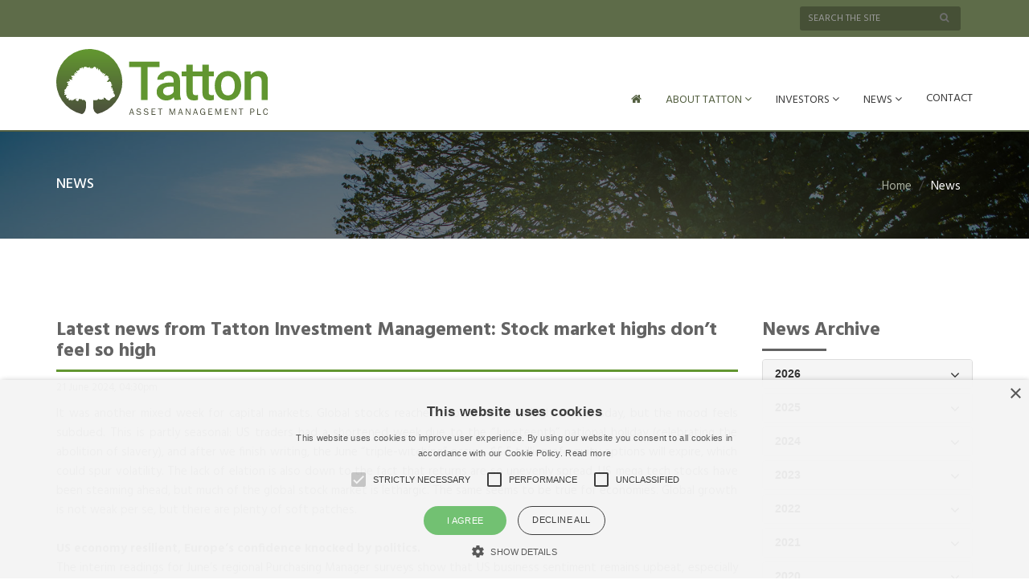

--- FILE ---
content_type: text/html; charset=UTF-8
request_url: https://www.tattonassetmanagement.com/news?Title=Latest%20news%20from%20Tatton%20Investment%20Management:%20Stock%20market%20highs%20don%E2%80%99t%20feel%20so%20high
body_size: 20753
content:

<!DOCTYPE html>
<html lang="en"><head>
<title>Tatton News Archive</title>
	<meta charset="utf-8">
	<meta name="viewport" content="width=device-width, initial-scale=1.0">
	<meta name="description" content="Latest News - Tatton Asset Management plc">
	<meta name="author" content="Links Design Ltd">
	<!-- CORE CSS -->
	<link href="assets/css/bootstrap.css" rel="stylesheet" type="text/css">
	<link href="assets/css/font-awesome.min.css" rel="stylesheet" type="text/css">
	<link href="assets/css/elegant-icons.css" rel="stylesheet" type="text/css">
	<!-- OTHER CSS -->
	<link href="assets/css/main.css" rel="stylesheet" type="text/css">
	<link href="assets/css/my-custom-styles.css" rel="stylesheet" type="text/css">
	
	<!-- GOOGLE FONTS -->
<link href="https://fonts.googleapis.com/css?family=Droid+Serif:400i|Hind:400,500,700" rel="stylesheet">
	<!-- FAVICONS -->
<link rel="apple-touch-icon" sizes="57x57" href="assets/ico/apple-icon-57x57.png">
<link rel="apple-touch-icon" sizes="60x60" href="assets/ico/apple-icon-60x60.png">
<link rel="apple-touch-icon" sizes="72x72" href="assets/ico/apple-icon-72x72.png">
<link rel="apple-touch-icon" sizes="76x76" href="assets/ico/apple-icon-76x76.png">
<link rel="apple-touch-icon" sizes="114x114" href="assets/ico/apple-icon-114x114.png">
<link rel="apple-touch-icon" sizes="120x120" href="assets/ico/apple-icon-120x120.png">
<link rel="apple-touch-icon" sizes="144x144" href="assets/ico/apple-icon-144x144.png">
<link rel="apple-touch-icon" sizes="152x152" href="assets/ico/apple-icon-152x152.png">
<link rel="apple-touch-icon" sizes="180x180" href="assets/ico/apple-icon-180x180.png">
<link rel="icon" type="image/png" sizes="192x192"  href="assets/ico/android-icon-192x192.png">
<link rel="icon" type="image/png" sizes="32x32" href="assets/ico/favicon-32x32.png">
<link rel="icon" type="image/png" sizes="96x96" href="assets/ico/favicon-96x96.png">
<link rel="icon" type="image/png" sizes="16x16" href="assets/ico/favicon-16x16.png">
<link rel="manifest" href="assets/ico/manifest.json">
<meta name="msapplication-TileColor" content="#ffffff">
<meta name="msapplication-TileImage" content="/ms-icon-144x144.png">
<meta name="theme-color" content="#ffffff">
</head>

<body>
	<!-- WRAPPER -->
	<div id="wrapper">
		<!-- NAVBAR -->
						<!-- NAVBAR -->
		<nav class="navbar navbar-default navbar-fixed-top ">
        <div class="nav-topbar clearfix">
				<div class="container">
				  <div class="right">
					  <form class="navbar-form navbar-left search-form" method="get" action="/sitesearch.php">
							<div class="input-group input-group-sm">
								<input type="text" class="form-control" placeholder="SEARCH THE SITE" name="zoom_query">
								<span class="input-group-btn">
									<button class="btn btn-default" type="button"><i class="fa fa-search"></i></button>
								</span>
							</div>
					</form>
				  </div>
		  </div>
		  </div>
            <div class="container">
          <div class="row">
            <button type="button" class="navbar-toggle collapsed" data-toggle="collapse" data-target="#main-nav-collapse">
                <span class="sr-only">Toggle Navigation</span>
                <i class="fa fa-bars"></i>
            </button>
            <div class="col-sm-3 col-xs-8"><a href="index">


  <img src="assets/img/Tatton-Asset-Management-logo.svg"  alt="Tatton Asset Management" class="img-responsive" style="margin-top:15px"/>
              </a></div>
              <div id="main-nav-collapse" class="collapse navbar-collapse">
                <ul class="nav navbar-nav main-navbar-nav">
                  <li class="dropdown active">
                    <a href="/" class=""><i class="fa fa-home"></i></a>
                    
                  </li>
                  <li class="dropdown active">
                    <a href="about-tatton" class="dropdown-toggle" data-toggle="dropdown">ABOUT TATTON <i class="fa fa-angle-down"></i></a>
                    <ul class="dropdown-menu" role="menu">
                      <li><a href="about-tatton">About Tatton</a>                      </li>
                      <li class="dropdown "> <a href="about-tatton" class="dropdown-toggle" data-toggle="dropdown">Group Companies <i class="fa fa-angle-right"></i></a>
                        <ul class="dropdown-menu" role="menu">
                          <li><a href="tatton-investment-management">Tatton Investment Management</a></li>
                          <li><a href="paradigm-consulting">Paradigm Consulting</a></li>
                          <li><a href="paradigm-mortgage-services">Paradigm Mortgage Services</a></li>
                        </ul>
                      </li>
                      <li class="dropdown ">
                <a href="board" class="dropdown-toggle">The Board</a></li>
                      <li class="dropdown "><a href="vision-and-values">Vision &amp; Values</a></li>
                      <li class="dropdown "><a href="corporate-sustainability">Corporate Sustainability</a></li>
                      <li><a href="awards">Awards</a></li>
                    </ul>
                  </li>
                  <li class="dropdown ">
                    <a href="#" class="dropdown-toggle" data-toggle="dropdown">INVESTORS <i class="fa fa-angle-down"></i></a>
                    <ul class="dropdown-menu" role="menu">
                      <li>
                        <a href="share-price-table" class="dropdown-toggle">Share Price Table</a></li>
                      <li><a href="share-price-chart">Share Price Chart</a></li>
                      <li><a href="financial-reports">Financial Reports</a></li>
                      <li><a href="announcements">Company Announcements</a></li>
                      <li class="">
                        <a href="significant-shareholders" class="dropdown-toggle" >Significant Shareholders</a></li>
                      <li class=" ">
                        <a href="AIM-Rule-26" class="dropdown-toggle">AIM Rule 26</a></li>
                      <li class=" "> <a href="financial-calendar" class="dropdown-toggle">Financial Calendar</a></li>
                      <li class=" "><a href="advisers">Advisers</a></li>
                      <li class=" "><a href="research">Research</a></li>
                    </ul>
                  </li>
                  <li class="dropdown">
                    <a href="news" class="dropdown-toggle" >NEWS <i class="fa fa-angle-down"></i></a>
                    <ul class="dropdown-menu" role="menu">
                      <li><a href="media-enquiries" class="dropdown-toggle">Media Enquiries</a></li>
                    </ul>
                  </li>
                  <li class="">
                   <a href="contact" class="">CONTACT</a></li>
                </ul>
            </div>
              <!-- END MAIN NAVIGATION -->
              </div>
          </div>
		</nav>
		<!-- END NAVBAR -->
		<!-- END NAVBAR -->
		<!-- PAGE HEADER WITH BACKGROUND IMAGE -->
		<div id="page-header-about" class="page-header has-background-image">
			<div class="overlay"></div>
			<div class="container">
				<h1 class="page-title">News</h1>
				<ol class="breadcrumb link-accent">
					<li><a href="/">Home</a></li>
					<li class="">News</li>
				</ol>
			</div>
		</div>
		<!-- END PAGE HEADER WITH BACKGROUND IMAGE -->
		<!-- PAGE CONTENT -->
		<div class="page-content no-margin-bottom">
			<!-- ABOUT -->
			<section>
				<div class="container">
					<div class="row">
				  <div class="col-sm-9">
                                                                <h2 class="heading heading-border-bottom">Latest news from Tatton Investment Management: Stock market highs don’t feel so high</h2>
                        <p class="small">21 June 2024, 04:30pm</p>
                        <p><div style="text-align: justify;">It was another mixed week for capital markets. Global stocks reached another all-time high on Thursday, but the mood feels subdued. This is partly seasonal: US traders had a shortened week due to the &ldquo;Juneteenth&rdquo; national holiday (celebrating the abolition of slavery), and after we finish writing, the June &ldquo;triple-witching&rdquo; occurs. $5.5 trillion of equity options will expire, which could spur volatility. The lack of elation is also down to the fact that returns are so unevenly spread. US mega tech stocks have been steaming ahead, but much of the global stock market is lethargic. The same seems to be true for economies. Global growth is not weak per se, but there are plenty of soft patches.&nbsp;<br />
<br />
<strong>US economy resilient, Europe&rsquo;s confidence knocked by politics.&nbsp;</strong><br />
The interim readings for June&rsquo;s regional Purchasing Manager surveys show that US business sentiment remains upbeat, especially in the service sector. The service PMI came in well above expectations at 55.1 while the manufacturing PMI moved up to 51.7. Readings above 50 indicate expansion ahead.<br />
<br />
Businesses are less confident in Europe, thanks to increased political risk. S&amp;P Global&rsquo;s &ldquo;flash&rdquo; survey data (the first 80% of responses) pointed to weaker confidence in the UK regarding future output, probably fuelled by political uncertainty. The services PMI remained positive (a reading of 51.2) but dropped sharply from 52.9 to its lowest level for seven months. Manufacturing actually beat expectations of a fall, rising from 51.2 to 51.4.&nbsp;<br />
<br />
Both France and Germany undershot expectations in services and manufacturing. Germany&rsquo;s service PMI is at least still positive at 53.5, but France&rsquo;s slid to a despondent 48.8. European manufacturers expect tougher times across the board. Political upheaval is making confidence surveys difficult to interpret, and the final readings might differ more than usual. We write about the UK election in a separate article, but global markets will focus mostly on the French election rounds on Sunday June 30th and July 7th..<br />
&nbsp;</div>

<div style="text-align: center;"><img alt="" src="/img/TAM%20Graph%2021.6.24.png" style="width: 601px; height: 284px;" /></div>

<div style="text-align: justify;"><br />
<strong>US markets strong but even &ndash; like the economy.</strong><br />
US strength is not evenly spread. The S&amp;P 500 found a new all-time high, but returns are driven by just a few stocks. Investors are used to the &ldquo;magnificent seven&rdquo; tech stocks beating the rest but, after Nvidia briefly overtook Microsoft the world&rsquo;s biggest company by market cap, recent days have felt more like the magnificent one. The AI chipmaker&rsquo;s stock has jumped nearly 40% in the last month alone, and is up an eye-watering 171% year-to-date. That accounts for more than a third of 2024&rsquo;s returns for the entire S&amp;P 500, according to Apollo Global Management. &nbsp;<br />
<br />
It would be wrong to call this a bubble in the usual sense. The meteoric rise in Nvidia&rsquo;s shares is based on the meteoric rise in its profits, present and future. It almost feels as though investors are reluctantly buying into the chipmaker, not out of any exuberance but just a solemn acknowledgement that, lacking any AI chipmaking challenger, it is the only one that can make any money right now. Abundant AI investment does not yet seem to be having a significant impact on either productivity or living standards. It surely will in the long-term but, for right now, that limits the growth impact beyond an extremely narrow group of tech giants.&nbsp;<br />
<br />
This might explain why there is such a significant gap between US economic data (strongish) and how Americans feel about the economy (extremely negative). Jobs are being created &ndash; as the stellar figure for May showed &ndash; but the unemployment rate is up, thanks to increases in labour participation, mostly in the &ldquo;prime age&rdquo; group of 25 to 54-year olds. Thankfully for markets, that means the US Federal Reserve (Fed) does have scope to cut interest rates in the Autumn, despite strong aggregate growth and above-target inflation. But, it would be a shame if the capital that this rate cut releases just ends up adding a few billion more to Nvidia&rsquo;s market cap.<br />
<br />
<strong>UK policy outlook solidifies.</strong><br />
With relative quiet in the US, the Fed was for once not the main central bank making headlines. The Bank of England (BoE) kept rates unchanged with a &ldquo;finely balanced&rdquo; 7-2 vote, but Governor Andrew Bailey strongly suggested the bank would cut at its August meeting. Judging by markets&rsquo; implied rate expectations, investors are not fully convinced that the BoE will move this summer &ndash; thanks to ambivalent comments from some committee members and an uptick in services inflation. But after strong hints from Bailey and headline inflation falling to the 2% target in May, it would amount to an upset if the BoE did not bring the Base Rate down too.<br />
<br />
BoE stasis is disappointing for Rishi Sunak, who was hoping for a last-minute rate cut to appease voters. Just like monetary policy, the election outcome looks like a done deal, with Labour&rsquo;s 20 point lead over the Conservatives not budging an inch. Markets seem pretty non-plussed. Increased policy certainty is coinciding with signs of growth picking up, fuelled by household spending on property. We should not get ahead of ourselves, but Britain might be in for a brighter summer. This certainty is stabilising sterling too, which, thanks to the French snap election damaged euro, means the pound is strengthening relative to the euro.<br />
<br />
<strong>Loose Japan policy puts pressure on China.</strong><br />
The weakest major currency, though, is yet again the yen. The chasm between decades-high US interest rates and near-zero Japanese rates continues to put pressure on the latter&rsquo;s currency. At its most recent meeting, the Bank of Japan (BoJ) reduced its bond buying program and bolstered expectations of a July rate rise. But calling the BoJ &ldquo;hawkish&rdquo; feels silly, considering Japan&rsquo;s financial conditions are the loosest in the world. The BoJ clearly wants to motivate domestic investment and is happy to give the private sector capital to do so, but it feels at the moment like corporates have forgotten how to invest.&nbsp;<br />
<br />
A loose BoJ and weak yen makes things tough for China. The renminbi has weakened against the dollar this year, but Beijing is still maintaining its official exchange rate band. It has therefore appreciated around 10% versus the yen &ndash; which means a massive appreciation of Chinese exports to the rest of Asia. This is one of the reasons financial conditions in China are so tight (though government obstinance seems to be another), despite its economy crying out for support.<br />
<br />
Bearing that in mind, a renminbi devaluation of around 10% against the dollar does not seem unreasonable, and would likely help China export its way out of malaise. The renminbi-dollar rate is political though, on both sides of the Pacific. Beijing does not want destabilisation, given US politicians &ndash; particularly Donald Trump &ndash; hate Chinese currency devaluation. A sudden drop, like in 2015, is unlikely, though a more gradual decline is possible. China needs to play nice at the moment, which bodes well for the global economy. Like seemingly everything else, it is a mixed bag.</div>
</p>
                                      </div>
                  <div class="col-sm-3">
                    <h3 class="heading heading-border-bottom-short">News Archive</h3>
				   <div class="panel-group" id="accordion">
                                            
                     <div class="panel panel-default">
                         <div class="panel-heading">
                           <h4 class="panel-title"> <a data-toggle="collapse" data-parent="#accordion" href="#2026" class="collapsed">2026 <i class="fa fa-angle-down right icon-collapsed"></i><i class="fa fa-angle-up right icon-expanded"></i></a> </h4>
                         </div>
                         <div id="2026" class="panel-collapse collapse">
                           <div class="panel-body">
                                                          <p class="small">23 January 2026, 05:00pm</p>
                             <p class=""><a href="news?Title=Latest news from Tatton Investment Management: Weak links in the outlook">Latest news from Tatton Investment Management: Weak links in the outlook</a></p>
                                                          <p class="small">16 January 2026, 05:00pm</p>
                             <p class=""><a href="news?Title=New article from Tatton Investment Management: Are markets right to be relaxed?">New article from Tatton Investment Management: Are markets right to be relaxed?</a></p>
                                                          <p class="small">9 January 2026, 05:00pm</p>
                             <p class=""><a href="news?Title=Latest news from Tatton Investment Management: Optimism prevails">Latest news from Tatton Investment Management: Optimism prevails</a></p>
                                                          <p class="small">2 January 2026, 05:00pm</p>
                             <p class=""><a href="news?Title=Latest news from Tatton Investment Management: A quiet break from the new normal">Latest news from Tatton Investment Management: A quiet break from the new normal</a></p>
                                                        </div>
                         </div>
                     </div>
                                              
                     <div class="panel panel-default">
                         <div class="panel-heading">
                           <h4 class="panel-title"> <a data-toggle="collapse" data-parent="#accordion" href="#2025" class="collapsed">2025 <i class="fa fa-angle-down right icon-collapsed"></i><i class="fa fa-angle-up right icon-expanded"></i></a> </h4>
                         </div>
                         <div id="2025" class="panel-collapse collapse">
                           <div class="panel-body">
                                                          <p class="small">19 December 2025, 05:00pm</p>
                             <p class=""><a href="news?Title=Latest news from Tatton Investment Management:Rate cuts for Christmas">Latest news from Tatton Investment Management:Rate cuts for Christmas</a></p>
                                                          <p class="small">12 December 2025, 04:00pm</p>
                             <p class=""><a href="news?Title=Latest news from Tatton Investment Management: A dovish hawkish rate cut for Christmas">Latest news from Tatton Investment Management: A dovish hawkish rate cut for Christmas</a></p>
                                                          <p class="small">5 December 2025, 05:00pm</p>
                             <p class=""><a href="news?Title=Latest news from Tatton Investment Management: Waiting for a Santa Rally">Latest news from Tatton Investment Management: Waiting for a Santa Rally</a></p>
                                                          <p class="small">28 November 2025, 05:00pm</p>
                             <p class=""><a href="news?Title=Latest news from Tatton Investment Management: Markets give thanks to central banks">Latest news from Tatton Investment Management: Markets give thanks to central banks</a></p>
                                                          <p class="small">21 November 2025, 05:00pm</p>
                             <p class=""><a href="news?Title=Latest news from Tatton Investment Management: Ripe for a rotation ">Latest news from Tatton Investment Management: Ripe for a rotation </a></p>
                                                          <p class="small">14 November 2025, 05:00pm</p>
                             <p class=""><a href="news?Title=Latest news from Tatton Investment Management: Open and shut">Latest news from Tatton Investment Management: Open and shut</a></p>
                                                          <p class="small">7 November 2025, 05:00pm</p>
                             <p class=""><a href="news?Title=Latest news from Tatton Investment Management: Liquidity, actually ">Latest news from Tatton Investment Management: Liquidity, actually </a></p>
                                                          <p class="small">31 October 2025, 05:00pm</p>
                             <p class=""><a href="news?Title=Latest news from Tatton Investment Management:  Faster change, stronger growth, bigger risks">Latest news from Tatton Investment Management:  Faster change, stronger growth, bigger risks</a></p>
                                                          <p class="small">24 October 2025, 05:00pm</p>
                             <p class=""><a href="news?Title=Latest news from Tatton Investment Management: Autumn but no fall ">Latest news from Tatton Investment Management: Autumn but no fall </a></p>
                                                          <p class="small">17 October 2025, 05:00pm</p>
                             <p class=""><a href="news?Title=Latest news from Tatton Investment Management: Bounce and brace">Latest news from Tatton Investment Management: Bounce and brace</a></p>
                                                          <p class="small">10 October 2025, 05:00pm</p>
                             <p class=""><a href="news?Title=Latest news from Tatton Investment Management: Volatility on the horizon">Latest news from Tatton Investment Management: Volatility on the horizon</a></p>
                                                          <p class="small">3 October 2025, 05:00pm</p>
                             <p class=""><a href="news?Title=Latest news from Tatton Investment Management: Nothing shuts down the stock markets">Latest news from Tatton Investment Management: Nothing shuts down the stock markets</a></p>
                                                          <p class="small">26 September 2025, 05:00pm</p>
                             <p class=""><a href="news?Title=Latest news from Tatton Investment Management: Running out of steam">Latest news from Tatton Investment Management: Running out of steam</a></p>
                                                          <p class="small">19 September 2025, 05:00pm</p>
                             <p class=""><a href="news?Title=Latest news from Tatton Investment Management: Slowdown? What slowdown?">Latest news from Tatton Investment Management: Slowdown? What slowdown?</a></p>
                                                          <p class="small">12 September 2025, 05:00pm</p>
                             <p class=""><a href="news?Title=Latest news from Tatton Investment Management: Markets’ outlook preference turns positive ">Latest news from Tatton Investment Management: Markets’ outlook preference turns positive </a></p>
                                                          <p class="small">5 September 2025, 05:00pm</p>
                             <p class=""><a href="news?Title=Latest news from Tatton Investment Management: Pause for thought">Latest news from Tatton Investment Management: Pause for thought</a></p>
                                                          <p class="small">29 August 2025, 05:00pm</p>
                             <p class=""><a href="news?Title=Latest news from Tatton Investment Management: Refuelling pause in markets">Latest news from Tatton Investment Management: Refuelling pause in markets</a></p>
                                                          <p class="small">22 August 2025, 05:00pm</p>
                             <p class=""><a href="news?Title=Latest news from Tatton Investment Management: Market leaders taking late summer break">Latest news from Tatton Investment Management: Market leaders taking late summer break</a></p>
                                                          <p class="small">15 August 2025, 05:00pm</p>
                             <p class=""><a href="news?Title=Latest news from Tatton Investment Management: The slowdown never comes">Latest news from Tatton Investment Management: The slowdown never comes</a></p>
                                                          <p class="small">8 August 2025, 05:00pm</p>
                             <p class=""><a href="news?Title=Latest news from Tatton Investment Management: Trump goes for easy targets as tail risks fade">Latest news from Tatton Investment Management: Trump goes for easy targets as tail risks fade</a></p>
                                                          <p class="small">1 August 2025, 12:00am</p>
                             <p class=""><a href="news?Title=Latest news from Tatton Investment Management: Busy Going Nowhere">Latest news from Tatton Investment Management: Busy Going Nowhere</a></p>
                                                          <p class="small">25 July 2025, 05:00pm</p>
                             <p class=""><a href="news?Title=Latest news from Tatton Investment Management:The Meme Generation">Latest news from Tatton Investment Management:The Meme Generation</a></p>
                                                          <p class="small">18 July 2025, 12:00am</p>
                             <p class=""><a href="news?Title=Latest news from Tatton Investment Management: Higher and Higher">Latest news from Tatton Investment Management: Higher and Higher</a></p>
                                                          <p class="small">11 July 2025, 05:00pm</p>
                             <p class=""><a href="news?Title=Latest news from Tatton Investment Management:Trump turns nasty; markets turn nice">Latest news from Tatton Investment Management:Trump turns nasty; markets turn nice</a></p>
                                                          <p class="small">4 July 2025, 05:00pm</p>
                             <p class=""><a href="news?Title=Latest news from Tatton Investment Management: Markets bask in the sunshine">Latest news from Tatton Investment Management: Markets bask in the sunshine</a></p>
                                                          <p class="small">27 June 2025, 05:00pm</p>
                             <p class=""><a href="news?Title=Latest news from Tatton Investment Management: Markets recalibrate to Trump 2.0">Latest news from Tatton Investment Management: Markets recalibrate to Trump 2.0</a></p>
                                                          <p class="small">20 June 2025, 05:00pm</p>
                             <p class=""><a href="news?Title=Latest news from Tatton Investment Management: The risks are real – but priced in">Latest news from Tatton Investment Management: The risks are real – but priced in</a></p>
                                                          <p class="small">13 June 2025, 05:00pm</p>
                             <p class=""><a href="news?Title=Latest news from Tatton Investment Management: Calm but not comfortable">Latest news from Tatton Investment Management: Calm but not comfortable</a></p>
                                                          <p class="small">6 June 2025, 05:00pm</p>
                             <p class=""><a href="news?Title=Latest news from Tatton Investment Management: Summer starts with less spring ">Latest news from Tatton Investment Management: Summer starts with less spring </a></p>
                                                          <p class="small">30 May 2025, 05:00pm</p>
                             <p class=""><a href="news?Title=Latest news from Tatton Investment Management: Complacency or checks and balances?">Latest news from Tatton Investment Management: Complacency or checks and balances?</a></p>
                                                          <p class="small">23 May 2025, 04:00pm</p>
                             <p class=""><a href="news?Title=Latest news from Tatton Investment Management: Return of the Bond Vigilantes">Latest news from Tatton Investment Management: Return of the Bond Vigilantes</a></p>
                                                          <p class="small">16 May 2025, 12:00am</p>
                             <p class=""><a href="news?Title=Latest news from Tatton Investment Management: A rally that requires belief">Latest news from Tatton Investment Management: A rally that requires belief</a></p>
                                                          <p class="small">9 May 2025, 04:00pm</p>
                             <p class=""><a href="news?Title=Latest news from Tatton Investment Management: Markets calm but trouble still bubbles">Latest news from Tatton Investment Management: Markets calm but trouble still bubbles</a></p>
                                                          <p class="small">2 May 2025, 05:00pm</p>
                             <p class=""><a href="news?Title=Latest news from Tatton Investment Management: Markets cheer US policy stabilisation">Latest news from Tatton Investment Management: Markets cheer US policy stabilisation</a></p>
                                                          <p class="small">25 April 2025, 04:00pm</p>
                             <p class=""><a href="news?Title=Latest news from Tatton Investment Management: Improving mood versus slowing growth">Latest news from Tatton Investment Management: Improving mood versus slowing growth</a></p>
                                                          <p class="small">17 April 2025, 05:00pm</p>
                             <p class=""><a href="news?Title=Latest news from Tatton Investment Management: Volatility drops but uncertainty remains">Latest news from Tatton Investment Management: Volatility drops but uncertainty remains</a></p>
                                                          <p class="small">11 April 2025, 05:00pm</p>
                             <p class=""><a href="news?Title=Latest news from Tatton Investment Management: Ceasefire, not truce, in global trade war">Latest news from Tatton Investment Management: Ceasefire, not truce, in global trade war</a></p>
                                                          <p class="small">8 April 2025, 05:00pm</p>
                             <p class=""><a href="news?Title=Latest news from Tatton Investment Management: Market update, or staying calm in a crisis  ">Latest news from Tatton Investment Management: Market update, or staying calm in a crisis  </a></p>
                                                          <p class="small">4 April 2025, 05:00pm</p>
                             <p class=""><a href="news?Title=Latest news from Tatton Investment Management: Trump’s Liberation Day turns into market clear out">Latest news from Tatton Investment Management: Trump’s Liberation Day turns into market clear out</a></p>
                                                          <p class="small">28 March 2025, 05:00pm</p>
                             <p class=""><a href="news?Title=Latest news from Tatton Investment Management: Tariff ‘stick’ to be followed by ‘fiscal’ carrot?;">Latest news from Tatton Investment Management: Tariff ‘stick’ to be followed by ‘fiscal’ carrot?;</a></p>
                                                          <p class="small">21 March 2025, 05:00pm</p>
                             <p class=""><a href="news?Title=Latest news from Tatton Investment Management: Bracing for tariff “Liberation Day”">Latest news from Tatton Investment Management: Bracing for tariff “Liberation Day”</a></p>
                                                          <p class="small">14 March 2025, 05:00pm</p>
                             <p class=""><a href="news?Title=Latest news from Tatton Investment Management: Just another growth scare, or more?">Latest news from Tatton Investment Management: Just another growth scare, or more?</a></p>
                                                          <p class="small">7 March 2025, 12:00am</p>
                             <p class=""><a href="news?Title=Latest news from Tatton Investment Management: The return of regional divergence">Latest news from Tatton Investment Management: The return of regional divergence</a></p>
                                                          <p class="small">28 February 2025, 05:00pm</p>
                             <p class=""><a href="news?Title=Latest news from Tatton Investment Management: Honeymoon ends early">Latest news from Tatton Investment Management: Honeymoon ends early</a></p>
                                                          <p class="small">21 February 2025, 05:00pm</p>
                             <p class=""><a href="news?Title=Latest news from Tatton Investment Management: Global politics turn business">Latest news from Tatton Investment Management: Global politics turn business</a></p>
                                                          <p class="small">14 February 2025, 05:00pm</p>
                             <p class=""><a href="news?Title=Latest news from Tatton Investment Management: Europe First?">Latest news from Tatton Investment Management: Europe First?</a></p>
                                                          <p class="small">7 February 2025, 05:00pm</p>
                             <p class=""><a href="news?Title=Latest news from Tatton Investment Management: Up and down and on and off">Latest news from Tatton Investment Management: Up and down and on and off</a></p>
                                                          <p class="small">31 January 2025, 05:00pm</p>
                             <p class=""><a href="news?Title=Latest news from Tatton Investment Management: AI upset challenges market status quo">Latest news from Tatton Investment Management: AI upset challenges market status quo</a></p>
                                                          <p class="small">24 January 2025, 05:00pm</p>
                             <p class=""><a href="news?Title=Latest news from Tatton Investment Management: Trump trade still on?">Latest news from Tatton Investment Management: Trump trade still on?</a></p>
                                                          <p class="small">17 January 2025, 05:00pm</p>
                             <p class=""><a href="news?Title=Latest news from Tatton Investment Management: Calmer markets ahead of Trump inauguration">Latest news from Tatton Investment Management: Calmer markets ahead of Trump inauguration</a></p>
                                                          <p class="small">10 January 2025, 05:00pm</p>
                             <p class=""><a href="news?Title=Latest news from Tatton Investment Management: UK bond yield surge – more than meets the eye">Latest news from Tatton Investment Management: UK bond yield surge – more than meets the eye</a></p>
                                                          <p class="small">3 January 2025, 05:00pm</p>
                             <p class=""><a href="news?Title=Latest news from Tatton Investment Management: Happy New Year!">Latest news from Tatton Investment Management: Happy New Year!</a></p>
                                                        </div>
                         </div>
                     </div>
                                              
                     <div class="panel panel-default">
                         <div class="panel-heading">
                           <h4 class="panel-title"> <a data-toggle="collapse" data-parent="#accordion" href="#2024" class="collapsed">2024 <i class="fa fa-angle-down right icon-collapsed"></i><i class="fa fa-angle-up right icon-expanded"></i></a> </h4>
                         </div>
                         <div id="2024" class="panel-collapse collapse">
                           <div class="panel-body">
                                                          <p class="small">20 December 2024, 05:00pm</p>
                             <p class=""><a href="news?Title=Latest news from Tatton Investment Management:  Fed spoils the Christmas party">Latest news from Tatton Investment Management:  Fed spoils the Christmas party</a></p>
                                                          <p class="small">13 December 2024, 05:00pm</p>
                             <p class=""><a href="news?Title=Latest news from Tatton Investment Management: Don’t fear the rebalance ">Latest news from Tatton Investment Management: Don’t fear the rebalance </a></p>
                                                          <p class="small">6 December 2024, 05:00pm</p>
                             <p class=""><a href="news?Title=Latest news from Tatton Investment Management: Focus turns to Europe ">Latest news from Tatton Investment Management: Focus turns to Europe </a></p>
                                                          <p class="small">29 November 2024, 05:00pm</p>
                             <p class=""><a href="news?Title=Latest news from Tatton Investment Management: Equities and bonds go separate ways">Latest news from Tatton Investment Management: Equities and bonds go separate ways</a></p>
                                                          <p class="small">22 November 2024, 05:00pm</p>
                             <p class=""><a href="news?Title=Latest news from Tatton Investment Management: More and more loose ends">Latest news from Tatton Investment Management: More and more loose ends</a></p>
                                                          <p class="small">15 November 2024, 05:00pm</p>
                             <p class=""><a href="news?Title=Latest news from Tatton Investment Management: Reading Trump’s tea leaves">Latest news from Tatton Investment Management: Reading Trump’s tea leaves</a></p>
                                                          <p class="small">8 November 2024, 05:00pm</p>
                             <p class=""><a href="news?Title=Latest news from Tatton Investment Management: Known winner, unknown outcomes">Latest news from Tatton Investment Management: Known winner, unknown outcomes</a></p>
                                                          <p class="small">1 November 2024, 05:00pm</p>
                             <p class=""><a href="news?Title=Latest news from Tatton Investment Management: US, not UK battening down the hatches">Latest news from Tatton Investment Management: US, not UK battening down the hatches</a></p>
                                                          <p class="small">25 October 2024, 05:00pm</p>
                             <p class=""><a href="news?Title=Latest news from Tatton Investment Management: Markets in brace position">Latest news from Tatton Investment Management: Markets in brace position</a></p>
                                                          <p class="small">18 October 2024, 05:00pm</p>
                             <p class=""><a href="news?Title=Latest news from Tatton Investment Management: Focus returns to stock market fundamentals">Latest news from Tatton Investment Management: Focus returns to stock market fundamentals</a></p>
                                                          <p class="small">11 October 2024, 05:00pm</p>
                             <p class=""><a href="news?Title=Latest news from Tatton Investment Management: Buy the rumour, sell the fact">Latest news from Tatton Investment Management: Buy the rumour, sell the fact</a></p>
                                                          <p class="small">4 October 2024, 12:00am</p>
                             <p class=""><a href="news?Title=Latest news from Tatton Investment Management: Why are markets so calm?">Latest news from Tatton Investment Management: Why are markets so calm?</a></p>
                                                          <p class="small">27 September 2024, 05:00pm</p>
                             <p class=""><a href="news?Title=Latest news from Tatton Investment Management: Global growth tailwinds">Latest news from Tatton Investment Management: Global growth tailwinds</a></p>
                                                          <p class="small">20 September 2024, 05:00pm</p>
                             <p class=""><a href="news?Title=Latest news from Tatton Investment Management: Central bank Pivot 2.0">Latest news from Tatton Investment Management: Central bank Pivot 2.0</a></p>
                                                          <p class="small">13 September 2024, 04:00pm</p>
                             <p class=""><a href="news?Title=Latest news from Tatton Investment Management: Market fears fading ">Latest news from Tatton Investment Management: Market fears fading </a></p>
                                                          <p class="small">5 September 2024, 12:00am</p>
                             <p class=""><a href="news?Title=Latest news from Tatton Investment Management: Nervous markets ahead of second pivot">Latest news from Tatton Investment Management: Nervous markets ahead of second pivot</a></p>
                                                          <p class="small">30 August 2024, 05:00pm</p>
                             <p class=""><a href="news?Title=Latest news from Tatton Investment Management: Balancing acts">Latest news from Tatton Investment Management: Balancing acts</a></p>
                                                          <p class="small">23 August 2024, 05:00pm</p>
                             <p class=""><a href="news?Title=Latest news from Tatton Investment Management: Late Summer heatwave">Latest news from Tatton Investment Management: Late Summer heatwave</a></p>
                                                          <p class="small">16 August 2024, 05:00pm</p>
                             <p class=""><a href="news?Title=Latest news from Tatton Investment Management: Tornado rather than hurricane">Latest news from Tatton Investment Management: Tornado rather than hurricane</a></p>
                                                          <p class="small">9 August 2024, 05:00pm</p>
                             <p class=""><a href="news?Title=Latest news from Tatton Investment Management: Market correction turns into pothole">Latest news from Tatton Investment Management: Market correction turns into pothole</a></p>
                                                          <p class="small">2 August 2024, 05:00pm</p>
                             <p class=""><a href="news?Title=Latest news from Tatton Investment Management: Central bank week ">Latest news from Tatton Investment Management: Central bank week </a></p>
                                                          <p class="small">26 July 2024, 05:00pm</p>
                             <p class=""><a href="news?Title=Latest news from Tatton Investment Management: Don’t fear the rebalance">Latest news from Tatton Investment Management: Don’t fear the rebalance</a></p>
                                                          <p class="small">19 July 2024, 05:00pm</p>
                             <p class=""><a href="news?Title=Latest news from Tatton Investment Management: Shock, rotation, growth?">Latest news from Tatton Investment Management: Shock, rotation, growth?</a></p>
                                                          <p class="small">12 July 2024, 04:00pm</p>
                             <p class=""><a href="news?Title=Latest news from Tatton Investment Management: Lower inflation, less profits?">Latest news from Tatton Investment Management: Lower inflation, less profits?</a></p>
                                                          <p class="small">5 July 2024, 05:00pm</p>
                             <p class=""><a href="news?Title=Latest news from Tatton Investment Management: New government, same economy">Latest news from Tatton Investment Management: New government, same economy</a></p>
                                                          <p class="small">21 June 2024, 04:30pm</p>
                             <p class=""><a href="news?Title=Latest news from Tatton Investment Management: Stock market highs don’t feel so high">Latest news from Tatton Investment Management: Stock market highs don’t feel so high</a></p>
                                                          <p class="small">14 June 2024, 05:00pm</p>
                             <p class=""><a href="news?Title=Latest news from Tatton Investment Management: Still mostly sticking to the plan ">Latest news from Tatton Investment Management: Still mostly sticking to the plan </a></p>
                                                          <p class="small">7 June 2024, 05:00pm</p>
                             <p class=""><a href="news?Title=Latest news from Tatton Investment Management: ECB’s Lagard makes rate cut history">Latest news from Tatton Investment Management: ECB’s Lagard makes rate cut history</a></p>
                                                          <p class="small">31 May 2024, 05:00pm</p>
                             <p class=""><a href="news?Title=Latest news from Tatton Investment Management: Markets consolidate ">Latest news from Tatton Investment Management: Markets consolidate </a></p>
                                                          <p class="small">24 May 2024, 04:00pm</p>
                             <p class=""><a href="news?Title=Latest news from Tatton Investment Management: Nvidia versus the Fed">Latest news from Tatton Investment Management: Nvidia versus the Fed</a></p>
                                                          <p class="small">17 May 2024, 05:00pm</p>
                             <p class=""><a href="news?Title=latest news from Tatton Investment Management: Pluses and minuses">latest news from Tatton Investment Management: Pluses and minuses</a></p>
                                                          <p class="small">10 May 2024, 05:00pm</p>
                             <p class=""><a href="news?Title=latest news from Tatton Investment Management:  A blooming May for the UK">latest news from Tatton Investment Management:  A blooming May for the UK</a></p>
                                                          <p class="small">3 May 2024, 05:00pm</p>
                             <p class=""><a href="news?Title=latest news from Tatton Investment Management: Still sticking to the plan">latest news from Tatton Investment Management: Still sticking to the plan</a></p>
                                                          <p class="small">26 April 2024, 05:00pm</p>
                             <p class=""><a href="news?Title=latest news from Tatton Investment Management: Inflation, a common side effect of growth">latest news from Tatton Investment Management: Inflation, a common side effect of growth</a></p>
                                                          <p class="small">19 April 2024, 12:00am</p>
                             <p class=""><a href="news?Title=latest news from Tatton Investment Management: Market quiet on the Middle Eastern front">latest news from Tatton Investment Management: Market quiet on the Middle Eastern front</a></p>
                                                          <p class="small">12 April 2024, 05:00pm</p>
                             <p class=""><a href="news?Title=latest news from Tatton Investment Management: What the return of volatility tells us">latest news from Tatton Investment Management: What the return of volatility tells us</a></p>
                                                          <p class="small">5 April 2024, 05:00pm</p>
                             <p class=""><a href="news?Title=latest news from Tatton Investment Management: Bumpy start to the quarter">latest news from Tatton Investment Management: Bumpy start to the quarter</a></p>
                                                          <p class="small">29 March 2024, 05:00pm</p>
                             <p class=""><a href="news?Title=latest news from Tatton Investment Management: Everyone is an optimist now ">latest news from Tatton Investment Management: Everyone is an optimist now </a></p>
                                                          <p class="small">22 March 2024, 05:00pm</p>
                             <p class=""><a href="news?Title=latest news from Tatton Investment Management: Stick to the plan ">latest news from Tatton Investment Management: Stick to the plan </a></p>
                                                          <p class="small">15 March 2024, 05:00pm</p>
                             <p class=""><a href="news?Title=latest news from Tatton Investment Management: The flipside of inflation - growth ">latest news from Tatton Investment Management: The flipside of inflation - growth </a></p>
                                                          <p class="small">8 March 2024, 05:00pm</p>
                             <p class=""><a href="news?Title=latest news from Tatton Investment Management: At least currency markets noticed the budget">latest news from Tatton Investment Management: At least currency markets noticed the budget</a></p>
                                                          <p class="small">1 March 2024, 12:00am</p>
                             <p class=""><a href="news?Title=Latest news from Tatton Investment Management: Winners and losers of stabilising yields">Latest news from Tatton Investment Management: Winners and losers of stabilising yields</a></p>
                                                          <p class="small">23 February 2024, 05:00pm</p>
                             <p class=""><a href="news?Title=	Latest news from Tatton Investment Management: M&A activity sets growth against value">	Latest news from Tatton Investment Management: M&A activity sets growth against value</a></p>
                                                          <p class="small">16 February 2024, 12:00am</p>
                             <p class=""><a href="news?Title=Latest news from Tatton Investment Management: UK not growing really, not growing nominally">Latest news from Tatton Investment Management: UK not growing really, not growing nominally</a></p>
                                                          <p class="small">9 February 2024, 05:00pm</p>
                             <p class=""><a href="news?Title=Latest news from Tatton Investment Management: US stock market entering bubble territory?">Latest news from Tatton Investment Management: US stock market entering bubble territory?</a></p>
                                                          <p class="small">2 February 2024, 05:00pm</p>
                             <p class=""><a href="news?Title=Latest news from Tatton Investment Management: Central banks challenge Goldilocks assumptions">Latest news from Tatton Investment Management: Central banks challenge Goldilocks assumptions</a></p>
                                                          <p class="small">26 January 2024, 05:00pm</p>
                             <p class=""><a href="news?Title=Latest news from Tatton Investment Management: Positive growth sentiment returns">Latest news from Tatton Investment Management: Positive growth sentiment returns</a></p>
                                                          <p class="small">19 January 2024, 05:00pm</p>
                             <p class=""><a href="news?Title=Latest news from Tatton Investment Management: Data versus Davos">Latest news from Tatton Investment Management: Data versus Davos</a></p>
                                                          <p class="small">12 January 2024, 05:00pm</p>
                             <p class=""><a href="news?Title=Latest news from Tatton Investment Management: A bumpy upwards path ahead">Latest news from Tatton Investment Management: A bumpy upwards path ahead</a></p>
                                                          <p class="small">5 January 2024, 04:40pm</p>
                             <p class=""><a href="news?Title=Latest news from Tatton Investment Management: After the party, the hangover?">Latest news from Tatton Investment Management: After the party, the hangover?</a></p>
                                                        </div>
                         </div>
                     </div>
                                              
                     <div class="panel panel-default">
                         <div class="panel-heading">
                           <h4 class="panel-title"> <a data-toggle="collapse" data-parent="#accordion" href="#2023" class="collapsed">2023 <i class="fa fa-angle-down right icon-collapsed"></i><i class="fa fa-angle-up right icon-expanded"></i></a> </h4>
                         </div>
                         <div id="2023" class="panel-collapse collapse">
                           <div class="panel-body">
                                                          <p class="small">15 December 2023, 05:00pm</p>
                             <p class=""><a href="news?Title=Latest news from Tatton Investment Management: Central bank elves boost 2023 Santa rally">Latest news from Tatton Investment Management: Central bank elves boost 2023 Santa rally</a></p>
                                                          <p class="small">8 December 2023, 05:00pm</p>
                             <p class=""><a href="news?Title=Latest news from Tatton Investment Management: A bit of a downer">Latest news from Tatton Investment Management: A bit of a downer</a></p>
                                                          <p class="small">1 December 2023, 12:00am</p>
                             <p class=""><a href="news?Title=Latest news from Tatton Investment Management: Price shock reversal">Latest news from Tatton Investment Management: Price shock reversal</a></p>
                                                          <p class="small">24 November 2023, 12:00am</p>
                             <p class=""><a href="news?Title=Latest News from Tatton Investment Management: Thanksgiving lull">Latest News from Tatton Investment Management: Thanksgiving lull</a></p>
                                                          <p class="small">17 November 2023, 05:00pm</p>
                             <p class=""><a href="news?Title=Latest News from Tatton Investment Management: Inflation genie back in the bottle?">Latest News from Tatton Investment Management: Inflation genie back in the bottle?</a></p>
                                                          <p class="small">10 November 2023, 04:00pm</p>
                             <p class=""><a href="news?Title=Latest News from Tatton Investment Management: Back pedalling central bankers">Latest News from Tatton Investment Management: Back pedalling central bankers</a></p>
                                                          <p class="small">3 November 2023, 12:00am</p>
                             <p class=""><a href="news?Title=Latest News from Tatton Investment Management: Dovishness proves contagious">Latest News from Tatton Investment Management: Dovishness proves contagious</a></p>
                                                          <p class="small">27 October 2023, 05:00pm</p>
                             <p class=""><a href="news?Title=Latest News from Tatton Investment Management: The resilience narrative comes under pressure">Latest News from Tatton Investment Management: The resilience narrative comes under pressure</a></p>
                                                          <p class="small">20 October 2023, 05:00pm</p>
                             <p class=""><a href="news?Title=Latest News from Tatton Investment Management: Bond yield volatility has markets guessing">Latest News from Tatton Investment Management: Bond yield volatility has markets guessing</a></p>
                                                          <p class="small">13 October 2023, 05:00pm</p>
                             <p class=""><a href="news?Title=Latest News from Tatton Investment Management: Capital markets and war">Latest News from Tatton Investment Management: Capital markets and war</a></p>
                                                          <p class="small">9 October 2023, 09:00am</p>
                             <p class=""><a href="news?Title=Latest News from Tatton Investment Management: Recession fears creeping back">Latest News from Tatton Investment Management: Recession fears creeping back</a></p>
                                                          <p class="small">2 October 2023, 09:00am</p>
                             <p class=""><a href="news?Title=Latest News from Tatton Investment Management: Economic resilience is about to be tested">Latest News from Tatton Investment Management: Economic resilience is about to be tested</a></p>
                                                          <p class="small">22 September 2023, 04:00pm</p>
                             <p class=""><a href="news?Title=Latest News from Tatton Investment Management: To yield or not to yield">Latest News from Tatton Investment Management: To yield or not to yield</a></p>
                                                          <p class="small">15 September 2023, 05:00pm</p>
                             <p class=""><a href="news?Title=Latest News from Tatton Investment Management: Central bank hawks determined to defang inflation">Latest News from Tatton Investment Management: Central bank hawks determined to defang inflation</a></p>
                                                          <p class="small">8 September 2023, 05:00pm</p>
                             <p class=""><a href="news?Title=Latest News from Tatton Investment Management: Energy in focus - oil prices up and an ill wind for r">Latest News from Tatton Investment Management: Energy in focus - oil prices up and an ill wind for r</a></p>
                                                          <p class="small">1 September 2023, 12:00am</p>
                             <p class=""><a href="news?Title=Latest News from Tatton Investment Management: New school term has the US back at the top">Latest News from Tatton Investment Management: New school term has the US back at the top</a></p>
                                                          <p class="small">25 August 2023, 12:00am</p>
                             <p class=""><a href="news?Title=Latest News from Tatton Investment Management: Bonds still calling the shots">Latest News from Tatton Investment Management: Bonds still calling the shots</a></p>
                                                          <p class="small">18 August 2023, 05:00pm</p>
                             <p class=""><a href="news?Title=Latest News from Tatton Investment Management: Bonds are back">Latest News from Tatton Investment Management: Bonds are back</a></p>
                                                          <p class="small">11 August 2023, 05:00pm</p>
                             <p class=""><a href="news?Title=Latest News from Tatton Investment Management: Summer markets ">Latest News from Tatton Investment Management: Summer markets </a></p>
                                                          <p class="small">4 August 2023, 12:00am</p>
                             <p class=""><a href="news?Title=Latest News from Tatton Investment Management: Weather matters ">Latest News from Tatton Investment Management: Weather matters </a></p>
                                                          <p class="small">28 July 2023, 05:00pm</p>
                             <p class=""><a href="news?Title=Latest News from Tatton Investment Management: Rate rises bouncing off &#039;Teflon&#039; markets">Latest News from Tatton Investment Management: Rate rises bouncing off &#039;Teflon&#039; markets</a></p>
                                                          <p class="small">21 July 2023, 05:00pm</p>
                             <p class=""><a href="news?Title=Latest News from Tatton Investment Management: Another inflation driver turns over ">Latest News from Tatton Investment Management: Another inflation driver turns over </a></p>
                                                          <p class="small">14 July 2023, 05:00pm</p>
                             <p class=""><a href="news?Title=Latest News from Tatton Investment Management: Core inflation slowdown equals an upbeat week for equ">Latest News from Tatton Investment Management: Core inflation slowdown equals an upbeat week for equ</a></p>
                                                          <p class="small">7 July 2023, 05:00pm</p>
                             <p class=""><a href="news?Title=Latest News from Tatton Investment Management: Markets sour on news of resilient economy">Latest News from Tatton Investment Management: Markets sour on news of resilient economy</a></p>
                                                          <p class="small">30 June 2023, 12:00am</p>
                             <p class=""><a href="news?Title=Latest News from Tatton Investment Management: A glass half-full half year">Latest News from Tatton Investment Management: A glass half-full half year</a></p>
                                                          <p class="small">23 June 2023, 05:00pm</p>
                             <p class=""><a href="news?Title=Latest News from Tatton Investment Management: Markets cathcing up with reality">Latest News from Tatton Investment Management: Markets cathcing up with reality</a></p>
                                                          <p class="small">16 June 2023, 05:00pm</p>
                             <p class=""><a href="news?Title=Latest News from Tatton Investment Management: Market conundrum amid volatile growth">Latest News from Tatton Investment Management: Market conundrum amid volatile growth</a></p>
                                                          <p class="small">9 June 2023, 05:00pm</p>
                             <p class=""><a href="news?Title=Latest News from Tatton Investment Management: Immaculate disinflation sentiment cheers investors ">Latest News from Tatton Investment Management: Immaculate disinflation sentiment cheers investors </a></p>
                                                          <p class="small">2 June 2023, 05:00pm</p>
                             <p class=""><a href="news?Title=Latest News from Tatton Investment Management: Markets take good news in their stride">Latest News from Tatton Investment Management: Markets take good news in their stride</a></p>
                                                          <p class="small">26 May 2023, 05:00pm</p>
                             <p class=""><a href="news?Title=Latest News from Tatton Investment Management: Debt ceiling angst or simply lack of good news ">Latest News from Tatton Investment Management: Debt ceiling angst or simply lack of good news </a></p>
                                                          <p class="small">19 May 2023, 12:00am</p>
                             <p class=""><a href="news?Title=Latest News from Tatton Investment Management:Big tech stocks increase is &#039;artificial&#039;">Latest News from Tatton Investment Management:Big tech stocks increase is &#039;artificial&#039;</a></p>
                                                          <p class="small">12 May 2023, 12:00am</p>
                             <p class=""><a href="news?Title=Latest News from Tatton Investment Management: Central bank policy gamble?">Latest News from Tatton Investment Management: Central bank policy gamble?</a></p>
                                                          <p class="small">5 May 2023, 05:00pm</p>
                             <p class=""><a href="news?Title=Latest News from Tatton Investment Management: A small predicament">Latest News from Tatton Investment Management: A small predicament</a></p>
                                                          <p class="small">28 April 2023, 05:00pm</p>
                             <p class=""><a href="news?Title=Latest News from Tatton Investment Management: Inflation running out of money">Latest News from Tatton Investment Management: Inflation running out of money</a></p>
                                                          <p class="small">21 April 2023, 05:00pm</p>
                             <p class=""><a href="news?Title=Latest News from Tatton Investment Management: Prospects of a warm spring">Latest News from Tatton Investment Management: Prospects of a warm spring</a></p>
                                                          <p class="small">14 April 2023, 05:00pm</p>
                             <p class=""><a href="news?Title=Latest News from Tatton Investment Management: Return of calm bodes well for Spring">Latest News from Tatton Investment Management: Return of calm bodes well for Spring</a></p>
                                                          <p class="small">6 April 2023, 12:00am</p>
                             <p class=""><a href="news?Title=Latest News from Tatton Investment Management: Spring of hope following winter of doom?">Latest News from Tatton Investment Management: Spring of hope following winter of doom?</a></p>
                                                          <p class="small">31 March 2023, 12:00am</p>
                             <p class=""><a href="news?Title=Latest News from Tatton Investment Management: Markets put bank stress behind, but challenges remain">Latest News from Tatton Investment Management: Markets put bank stress behind, but challenges remain</a></p>
                                                          <p class="small">24 March 2023, 12:00am</p>
                             <p class=""><a href="news?Title=Latest News from Tatton Investment Management: Swiss parochialism backfires">Latest News from Tatton Investment Management: Swiss parochialism backfires</a></p>
                                                          <p class="small">17 March 2023, 12:00am</p>
                             <p class=""><a href="news?Title=Latest News from Tatton Investment Management: Bank stress testing - live">Latest News from Tatton Investment Management: Bank stress testing - live</a></p>
                                                          <p class="small">10 March 2023, 12:00am</p>
                             <p class=""><a href="news?Title=Latest News from Tatton Investment Management: Market wrestling">Latest News from Tatton Investment Management: Market wrestling</a></p>
                                                          <p class="small">3 March 2023, 12:00am</p>
                             <p class=""><a href="news?Title=Latest News from Tatton Investment Management: Mood swings">Latest News from Tatton Investment Management: Mood swings</a></p>
                                                          <p class="small">24 February 2023, 12:00am</p>
                             <p class=""><a href="news?Title=Latest News from Tatton Investment Management: Balancing acts ">Latest News from Tatton Investment Management: Balancing acts </a></p>
                                                          <p class="small">17 February 2023, 12:00am</p>
                             <p class=""><a href="news?Title=Latest News from Tatton Investment Management: A dose of realism creeps in">Latest News from Tatton Investment Management: A dose of realism creeps in</a></p>
                                                          <p class="small">3 February 2023, 12:00am</p>
                             <p class=""><a href="news?Title=Latest News from Tatton Investment Management: A good month is not a strong year – but it helps ">Latest News from Tatton Investment Management: A good month is not a strong year – but it helps </a></p>
                                                          <p class="small">27 January 2023, 12:00am</p>
                             <p class=""><a href="news?Title=Latest News from Tatton Investment Management: Goldilocks in the air">Latest News from Tatton Investment Management: Goldilocks in the air</a></p>
                                                          <p class="small">20 January 2023, 12:00am</p>
                             <p class=""><a href="news?Title=Latest News from Tatton Investment Management: Slowing growth throws markets into a bind">Latest News from Tatton Investment Management: Slowing growth throws markets into a bind</a></p>
                                                          <p class="small">13 January 2023, 12:00am</p>
                             <p class=""><a href="news?Title=Latest News from Tatton Investment Management: Football fever saves UK from recession">Latest News from Tatton Investment Management: Football fever saves UK from recession</a></p>
                                                          <p class="small">6 January 2023, 12:00am</p>
                             <p class=""><a href="news?Title=Latest News from Tatton Investment Management: January surprises">Latest News from Tatton Investment Management: January surprises</a></p>
                                                        </div>
                         </div>
                     </div>
                                              
                     <div class="panel panel-default">
                         <div class="panel-heading">
                           <h4 class="panel-title"> <a data-toggle="collapse" data-parent="#accordion" href="#2022" class="collapsed">2022 <i class="fa fa-angle-down right icon-collapsed"></i><i class="fa fa-angle-up right icon-expanded"></i></a> </h4>
                         </div>
                         <div id="2022" class="panel-collapse collapse">
                           <div class="panel-body">
                                                          <p class="small">16 December 2022, 12:00am</p>
                             <p class=""><a href="news?Title=Latest News from Tatton Investment Management: Central bank Scrooges cancel Santa rally">Latest News from Tatton Investment Management: Central bank Scrooges cancel Santa rally</a></p>
                                                          <p class="small">9 December 2022, 12:00am</p>
                             <p class=""><a href="news?Title=Latest News from Tatton Investment Management: Fed up before Christmas  ">Latest News from Tatton Investment Management: Fed up before Christmas  </a></p>
                                                          <p class="small">2 December 2022, 12:00am</p>
                             <p class=""><a href="news?Title=Latest News from Tatton Investment Management - Not so bad? Almost good">Latest News from Tatton Investment Management - Not so bad? Almost good</a></p>
                                                          <p class="small">25 November 2022, 12:00am</p>
                             <p class=""><a href="news?Title=Latest News from Tatton Investment Management: Markets give thanks ">Latest News from Tatton Investment Management: Markets give thanks </a></p>
                                                          <p class="small">18 November 2022, 12:00am</p>
                             <p class=""><a href="news?Title=Latest News from Tatton Investment Management: Plugging the holes">Latest News from Tatton Investment Management: Plugging the holes</a></p>
                                                          <p class="small">11 November 2022, 12:00am</p>
                             <p class=""><a href="news?Title=Latest News from Tatton Investment Management: Signs of ‘peak inflation’ emboldens markets ">Latest News from Tatton Investment Management: Signs of ‘peak inflation’ emboldens markets </a></p>
                                                          <p class="small">4 November 2022, 12:00am</p>
                             <p class=""><a href="news?Title=Latest News from Tatton Investment Management: Diverging paths accompanied by seasonally scary messa">Latest News from Tatton Investment Management: Diverging paths accompanied by seasonally scary messa</a></p>
                                                          <p class="small">28 October 2022, 12:00am</p>
                             <p class=""><a href="news?Title=Latest News from Tatton Investment Management: US slows, Europe’s winter outlook improves, UK back t">Latest News from Tatton Investment Management: US slows, Europe’s winter outlook improves, UK back t</a></p>
                                                          <p class="small">21 October 2022, 12:00am</p>
                             <p class=""><a href="news?Title=Latest News from Tatton Investment Management: The UK and beyond">Latest News from Tatton Investment Management: The UK and beyond</a></p>
                                                          <p class="small">14 October 2022, 12:00am</p>
                             <p class=""><a href="news?Title=Latest News from Tatton Investment Management: Change in the air  ">Latest News from Tatton Investment Management: Change in the air  </a></p>
                                                          <p class="small">7 October 2022, 12:00am</p>
                             <p class=""><a href="news?Title=Latest News from Tatton Investment Management: Reading the runes of this week&#039;s market bounce ">Latest News from Tatton Investment Management: Reading the runes of this week&#039;s market bounce </a></p>
                                                          <p class="small">30 September 2022, 12:00am</p>
                             <p class=""><a href="news?Title=News from Tatton Investment Management: Loss of trust">News from Tatton Investment Management: Loss of trust</a></p>
                                                          <p class="small">23 September 2022, 12:00am</p>
                             <p class=""><a href="news?Title=News from Tatton Investment Management: Competing policy measures leave markets worried">News from Tatton Investment Management: Competing policy measures leave markets worried</a></p>
                                                          <p class="small">16 September 2022, 12:00am</p>
                             <p class=""><a href="news?Title=News from Tatton Investment Management: The Fed at work and China snubs Putin ">News from Tatton Investment Management: The Fed at work and China snubs Putin </a></p>
                                                          <p class="small">2 September 2022, 12:00am</p>
                             <p class=""><a href="news?Title=News from Tatton Investment Management: Waiting for policy action">News from Tatton Investment Management: Waiting for policy action</a></p>
                                                          <p class="small">26 August 2022, 12:00am</p>
                             <p class=""><a href="news?Title=News from Tatton Investment Management: Delicate equilibrium ">News from Tatton Investment Management: Delicate equilibrium </a></p>
                                                          <p class="small">19 August 2022, 12:00am</p>
                             <p class=""><a href="news?Title=News from Tatton Investment Management: Will a new PM be good news for investors?">News from Tatton Investment Management: Will a new PM be good news for investors?</a></p>
                                                          <p class="small">12 August 2022, 12:00am</p>
                             <p class=""><a href="news?Title=News from Tatton Investment Management: Fear of missing out ">News from Tatton Investment Management: Fear of missing out </a></p>
                                                          <p class="small">5 August 2022, 12:00am</p>
                             <p class=""><a href="news?Title=News from Tatton Investment Management: Markets bet on a perfect landing">News from Tatton Investment Management: Markets bet on a perfect landing</a></p>
                                                          <p class="small">29 July 2022, 12:00am</p>
                             <p class=""><a href="news?Title=News from Tatton Investment Management: Positive returns amidst negative sentiment">News from Tatton Investment Management: Positive returns amidst negative sentiment</a></p>
                                                          <p class="small">22 July 2022, 12:00am</p>
                             <p class=""><a href="news?Title=News from Tatton Investment Management: Economy weakens but central banks persevere">News from Tatton Investment Management: Economy weakens but central banks persevere</a></p>
                                                          <p class="small">15 July 2022, 12:00am</p>
                             <p class=""><a href="news?Title=News from Tatton Investment Management: Too hot, too cold">News from Tatton Investment Management: Too hot, too cold</a></p>
                                                          <p class="small">8 July 2022, 12:00am</p>
                             <p class=""><a href="news?Title=News from Tatton Investment Management: Markets not reflecting public fear">News from Tatton Investment Management: Markets not reflecting public fear</a></p>
                                                          <p class="small">4 July 2022, 12:00am</p>
                             <p class=""><a href="news?Title=News from Tatton Investment Management: Energy price shock turns into central bank focal point ">News from Tatton Investment Management: Energy price shock turns into central bank focal point </a></p>
                                                          <p class="small">24 June 2022, 12:00am</p>
                             <p class=""><a href="news?Title=News from Tatton Investment Management: Public sentiment vs economic realities">News from Tatton Investment Management: Public sentiment vs economic realities</a></p>
                                                          <p class="small">17 June 2022, 12:00am</p>
                             <p class=""><a href="news?Title=News from Tatton Investment Management: Linchpin oil price">News from Tatton Investment Management: Linchpin oil price</a></p>
                                                          <p class="small">10 June 2022, 12:00am</p>
                             <p class=""><a href="news?Title=News from Tatton Investment Management: Reading between the lines">News from Tatton Investment Management: Reading between the lines</a></p>
                                                          <p class="small">3 June 2022, 12:00am</p>
                             <p class=""><a href="news?Title=News from Tatton Investment Management: Rollercoaster for the Jubilee funfair ">News from Tatton Investment Management: Rollercoaster for the Jubilee funfair </a></p>
                                                          <p class="small">27 May 2022, 12:00am</p>
                             <p class=""><a href="news?Title=News from Tatton Investment Management: As recession talk subsides, inflation pressures increase">News from Tatton Investment Management: As recession talk subsides, inflation pressures increase</a></p>
                                                          <p class="small">23 May 2022, 12:00am</p>
                             <p class=""><a href="news?Title=News from Tatton Investment Management: Talking recession to fight inflation">News from Tatton Investment Management: Talking recession to fight inflation</a></p>
                                                          <p class="small">13 May 2022, 12:00am</p>
                             <p class=""><a href="news?Title=News from Tatton Investment Management: Bear market fear as another tech bubble deflates ">News from Tatton Investment Management: Bear market fear as another tech bubble deflates </a></p>
                                                          <p class="small">9 May 2022, 12:00am</p>
                             <p class=""><a href="news?Title=News from Tatton Investment Management: Market noise is almost deafening ">News from Tatton Investment Management: Market noise is almost deafening </a></p>
                                                          <p class="small">29 April 2022, 12:00am</p>
                             <p class=""><a href="news?Title=News from Tatton Investment Management: Range bound markets - despite the drama    ">News from Tatton Investment Management: Range bound markets - despite the drama    </a></p>
                                                          <p class="small">22 April 2022, 12:00am</p>
                             <p class=""><a href="news?Title=News from Tatton Investment Management: Finely balanced">News from Tatton Investment Management: Finely balanced</a></p>
                                                          <p class="small">14 April 2022, 12:00am</p>
                             <p class=""><a href="news?Title=News from Tatton Investment Management: Easter review and outlook     ">News from Tatton Investment Management: Easter review and outlook     </a></p>
                                                          <p class="small">8 April 2022, 12:00am</p>
                             <p class=""><a href="news?Title=News from Tatton Investment Management: Q2 begins with QT top of the agenda     ">News from Tatton Investment Management: Q2 begins with QT top of the agenda     </a></p>
                                                          <p class="small">1 April 2022, 12:00am</p>
                             <p class=""><a href="news?Title=News from Tatton Investment Management: A week of relative calm - and no April fool ">News from Tatton Investment Management: A week of relative calm - and no April fool </a></p>
                                                          <p class="small">25 March 2022, 12:00am</p>
                             <p class=""><a href="news?Title=News from Tatton Investment Management: Better news is not always good news   ">News from Tatton Investment Management: Better news is not always good news   </a></p>
                                                          <p class="small">22 March 2022, 12:00am</p>
                             <p class=""><a href="news?Title=News from Tatton Investment Management: Changing tides">News from Tatton Investment Management: Changing tides</a></p>
                                                          <p class="small">11 March 2022, 12:00am</p>
                             <p class=""><a href="news?Title=News from Tatton Investment Management: Positioning for the energy price shock ">News from Tatton Investment Management: Positioning for the energy price shock </a></p>
                                                          <p class="small">4 March 2022, 12:00am</p>
                             <p class=""><a href="news?Title=News from Tatton Investment Management: A double edged sword  ">News from Tatton Investment Management: A double edged sword  </a></p>
                                                          <p class="small">25 February 2022, 12:00am</p>
                             <p class=""><a href="news?Title=News from Tatton Investment Management: Back to the past ">News from Tatton Investment Management: Back to the past </a></p>
                                                          <p class="small">18 February 2022, 12:00am</p>
                             <p class=""><a href="news?Title=News from Tatton Investment Management: Investors anxious for storms to blow over    ">News from Tatton Investment Management: Investors anxious for storms to blow over    </a></p>
                                                          <p class="small">11 February 2022, 12:00am</p>
                             <p class=""><a href="news?Title=News from Tatton Investment Management: Investment climate change">News from Tatton Investment Management: Investment climate change</a></p>
                                                          <p class="small">4 February 2022, 12:00am</p>
                             <p class=""><a href="news?Title=News from Tatton Investment Management: The Lagarde pivot hits insecure markets  ">News from Tatton Investment Management: The Lagarde pivot hits insecure markets  </a></p>
                                                          <p class="small">28 January 2022, 12:00am</p>
                             <p class=""><a href="news?Title=News from Tatton Investment Management: Taper Tantrum 2.0 fears rattle markets   ">News from Tatton Investment Management: Taper Tantrum 2.0 fears rattle markets   </a></p>
                                                          <p class="small">21 January 2022, 12:00am</p>
                             <p class=""><a href="news?Title=News from Tatton Investment Management: A bumpy road to somewhere  ">News from Tatton Investment Management: A bumpy road to somewhere  </a></p>
                                                          <p class="small">14 January 2022, 12:00am</p>
                             <p class=""><a href="news?Title=News from Tatton Investment Management: Markets caught between hoping and dreading ">News from Tatton Investment Management: Markets caught between hoping and dreading </a></p>
                                                          <p class="small">10 January 2022, 12:00am</p>
                             <p class=""><a href="news?Title=News from Tatton Investment Management: January déjà vu ">News from Tatton Investment Management: January déjà vu </a></p>
                                                        </div>
                         </div>
                     </div>
                                              
                     <div class="panel panel-default">
                         <div class="panel-heading">
                           <h4 class="panel-title"> <a data-toggle="collapse" data-parent="#accordion" href="#2021" class="collapsed">2021 <i class="fa fa-angle-down right icon-collapsed"></i><i class="fa fa-angle-up right icon-expanded"></i></a> </h4>
                         </div>
                         <div id="2021" class="panel-collapse collapse">
                           <div class="panel-body">
                                                          <p class="small">20 December 2021, 12:00am</p>
                             <p class=""><a href="news?Title=News from Tatton Investment Management: Christmas tidings of comfort, if not joy">News from Tatton Investment Management: Christmas tidings of comfort, if not joy</a></p>
                                                          <p class="small">10 December 2021, 12:00am</p>
                             <p class=""><a href="news?Title=News from Tatton Investment Management: Plan B or not Plan B? That is the question">News from Tatton Investment Management: Plan B or not Plan B? That is the question</a></p>
                                                          <p class="small">3 December 2021, 12:00am</p>
                             <p class=""><a href="news?Title=News from Tatton Investment Management: The pre-Christmas ‘quiz’ that not many want to play">News from Tatton Investment Management: The pre-Christmas ‘quiz’ that not many want to play</a></p>
                                                          <p class="small">29 November 2021, 12:00am</p>
                             <p class=""><a href="news?Title=News from Tatton Investment Management: New COVID variant flattens &#039;Black Friday&#039; feeling">News from Tatton Investment Management: New COVID variant flattens &#039;Black Friday&#039; feeling</a></p>
                                                          <p class="small">19 November 2021, 12:00am</p>
                             <p class=""><a href="news?Title=News from Tatton Investment Management: Dollar strength and divergence caps a dull week for investor">News from Tatton Investment Management: Dollar strength and divergence caps a dull week for investor</a></p>
                                                          <p class="small">12 November 2021, 12:00am</p>
                             <p class=""><a href="news?Title=News from Tatton Investment Management: Central banks struggle with messaging">News from Tatton Investment Management: Central banks struggle with messaging</a></p>
                                                          <p class="small">5 November 2021, 12:00am</p>
                             <p class=""><a href="news?Title=News from Tatton Investment Management: No tantrum over this taper">News from Tatton Investment Management: No tantrum over this taper</a></p>
                                                          <p class="small">29 October 2021, 12:00am</p>
                             <p class=""><a href="news?Title=News from Tatton Investment Management: Bond markets give central bankers a telling off">News from Tatton Investment Management: Bond markets give central bankers a telling off</a></p>
                                                          <p class="small">22 October 2021, 12:00am</p>
                             <p class=""><a href="news?Title=News from Tatton Investment Management: Confused or determined central bankers?">News from Tatton Investment Management: Confused or determined central bankers?</a></p>
                                                          <p class="small">18 October 2021, 12:00am</p>
                             <p class=""><a href="news?Title=News from Tatton Investment Management: Have we passed the peak of supply disruption? ">News from Tatton Investment Management: Have we passed the peak of supply disruption? </a></p>
                                                          <p class="small">8 October 2021, 12:00am</p>
                             <p class=""><a href="news?Title=News from Tatton Investment Management: Economy hits an air pocket">News from Tatton Investment Management: Economy hits an air pocket</a></p>
                                                          <p class="small">1 October 2021, 12:00am</p>
                             <p class=""><a href="news?Title=News from Tatton Investment Management: Rising yields are back ">News from Tatton Investment Management: Rising yields are back </a></p>
                                                          <p class="small">24 September 2021, 12:00am</p>
                             <p class=""><a href="news?Title=News from Tatton Investment Management: Wall of worry time">News from Tatton Investment Management: Wall of worry time</a></p>
                                                          <p class="small">17 September 2021, 12:00am</p>
                             <p class=""><a href="news?Title=News from Tatton Investment Management: End of the re-opening honeymoon">News from Tatton Investment Management: End of the re-opening honeymoon</a></p>
                                                          <p class="small">10 September 2021, 12:00am</p>
                             <p class=""><a href="news?Title=News from Tatton Investment Management: Paying for it - major economies ponder their balance sheets">News from Tatton Investment Management: Paying for it - major economies ponder their balance sheets</a></p>
                                                          <p class="small">3 September 2021, 12:00am</p>
                             <p class=""><a href="news?Title=New article from Tatton Investment Management: Politics and policy sit at the head of the table ">New article from Tatton Investment Management: Politics and policy sit at the head of the table </a></p>
                                                          <p class="small">27 August 2021, 12:00am</p>
                             <p class=""><a href="news?Title=New article from Tatton Investment Management: Fed tapering: the &#039;how&#039; matters more than &#039;when&#039;">New article from Tatton Investment Management: Fed tapering: the &#039;how&#039; matters more than &#039;when&#039;</a></p>
                                                          <p class="small">20 August 2021, 12:00am</p>
                             <p class=""><a href="news?Title=New article from Tatton Investment Management: Markets hit a bit of to and fro">New article from Tatton Investment Management: Markets hit a bit of to and fro</a></p>
                                                          <p class="small">16 August 2021, 12:00am</p>
                             <p class=""><a href="news?Title=New article from Tatton Investment Management: Climbing the wall of worry - again">New article from Tatton Investment Management: Climbing the wall of worry - again</a></p>
                                                          <p class="small">11 August 2021, 12:00am</p>
                             <p class=""><a href="news?Title=Midas Share Tips: The Daily Mail views onTatton Asset Management ">Midas Share Tips: The Daily Mail views onTatton Asset Management </a></p>
                                                          <p class="small">6 August 2021, 12:00am</p>
                             <p class=""><a href="news?Title=New article from Tatton Investment Management: Mega techs under the cosh ">New article from Tatton Investment Management: Mega techs under the cosh </a></p>
                                                          <p class="small">30 July 2021, 12:00am</p>
                             <p class=""><a href="news?Title=New article from Tatton Investment Management: Summer lull as markets go through the motions">New article from Tatton Investment Management: Summer lull as markets go through the motions</a></p>
                                                          <p class="small">23 July 2021, 12:00am</p>
                             <p class=""><a href="news?Title=New article from Tatton Investment Management: Markets wake up to living with the virus ">New article from Tatton Investment Management: Markets wake up to living with the virus </a></p>
                                                          <p class="small">16 July 2021, 12:00am</p>
                             <p class=""><a href="news?Title=New article from Tatton Investment Management: Earnings vs Delta">New article from Tatton Investment Management: Earnings vs Delta</a></p>
                                                          <p class="small">12 July 2021, 12:00am</p>
                             <p class=""><a href="news?Title=New article from Tatton Investment Management: Don&#039;t look down">New article from Tatton Investment Management: Don&#039;t look down</a></p>
                                                          <p class="small">2 July 2021, 12:00am</p>
                             <p class=""><a href="news?Title=New article from Tatton Investment Management:Transition uncertainties">New article from Tatton Investment Management:Transition uncertainties</a></p>
                                                          <p class="small">25 June 2021, 12:00am</p>
                             <p class=""><a href="news?Title=New article from Tatton Investment Management: Moderating expectations">New article from Tatton Investment Management: Moderating expectations</a></p>
                                                          <p class="small">18 June 2021, 12:00am</p>
                             <p class=""><a href="news?Title=New article from Tatton Investment Management: Investors try to make sense of the Fed’s &#039;dot-plot&#039; ">New article from Tatton Investment Management: Investors try to make sense of the Fed’s &#039;dot-plot&#039; </a></p>
                                                          <p class="small">11 June 2021, 12:00am</p>
                             <p class=""><a href="news?Title=New article from Tatton Investment Management: Hazy as Carbis Bay ">New article from Tatton Investment Management: Hazy as Carbis Bay </a></p>
                                                          <p class="small">4 June 2021, 12:00am</p>
                             <p class=""><a href="news?Title=New article from Tatton Investment Management: Going up sideways">New article from Tatton Investment Management: Going up sideways</a></p>
                                                          <p class="small">1 June 2021, 12:00am</p>
                             <p class=""><a href="news?Title=New article from Tatton Investment Management: Going up sideways">New article from Tatton Investment Management: Going up sideways</a></p>
                                                          <p class="small">28 May 2021, 12:00am</p>
                             <p class=""><a href="news?Title=New article from Tatton Investment Management: Touch of Goldilocks at the end of May ">New article from Tatton Investment Management: Touch of Goldilocks at the end of May </a></p>
                                                          <p class="small">21 May 2021, 12:00am</p>
                             <p class=""><a href="news?Title=New article from Tatton Investment Management: Market resilience in face of Bitcoin crash ">New article from Tatton Investment Management: Market resilience in face of Bitcoin crash </a></p>
                                                          <p class="small">14 May 2021, 12:00am</p>
                             <p class=""><a href="news?Title=New article from Tatton Investment Management: Market vertigo galore">New article from Tatton Investment Management: Market vertigo galore</a></p>
                                                          <p class="small">10 May 2021, 12:00am</p>
                             <p class=""><a href="news?Title=New article from Tatton Investment Management: Sell in May and go away?">New article from Tatton Investment Management: Sell in May and go away?</a></p>
                                                          <p class="small">30 April 2021, 12:00am</p>
                             <p class=""><a href="news?Title=New article from Tatton Investment Management: Doubling of earnings leaves markets cold">New article from Tatton Investment Management: Doubling of earnings leaves markets cold</a></p>
                                                          <p class="small">26 April 2021, 12:00am</p>
                             <p class=""><a href="news?Title=New article from Tatton Investment Management: Doubling of earnings leaves markets cold">New article from Tatton Investment Management: Doubling of earnings leaves markets cold</a></p>
                                                          <p class="small">23 April 2021, 12:00am</p>
                             <p class=""><a href="news?Title=New article from Tatton Investment Management: &#039;Risk on&#039; pauses while the real world keeps accelerat">New article from Tatton Investment Management: &#039;Risk on&#039; pauses while the real world keeps accelerat</a></p>
                                                          <p class="small">19 April 2021, 12:00am</p>
                             <p class=""><a href="news?Title=New article from Tatton Investment Management: New bond news gives green light for equity investors ">New article from Tatton Investment Management: New bond news gives green light for equity investors </a></p>
                                                          <p class="small">9 April 2021, 12:00am</p>
                             <p class=""><a href="news?Title=New article from Tatton Investment Management: Bond markets signal economic optimism">New article from Tatton Investment Management: Bond markets signal economic optimism</a></p>
                                                          <p class="small">1 April 2021, 12:00am</p>
                             <p class=""><a href="news?Title=New article from Tatton Investment Management: The first quarter of 2021 was no April fool">New article from Tatton Investment Management: The first quarter of 2021 was no April fool</a></p>
                                                          <p class="small">26 March 2021, 12:00am</p>
                             <p class=""><a href="news?Title=New article from Tatton Investment Management: The world is moving on from the pandemic">New article from Tatton Investment Management: The world is moving on from the pandemic</a></p>
                                                          <p class="small">19 March 2021, 12:00am</p>
                             <p class=""><a href="news?Title=New article from Tatton Investment Management: Tug of war - bonds vs. equities ">New article from Tatton Investment Management: Tug of war - bonds vs. equities </a></p>
                                                          <p class="small">12 March 2021, 12:00am</p>
                             <p class=""><a href="news?Title=New article from Tatton Investment Management: Recalibrations">New article from Tatton Investment Management: Recalibrations</a></p>
                                                          <p class="small">5 March 2021, 12:00am</p>
                             <p class=""><a href="news?Title=New article from Tatton Investment Management: Stock markets find they cannot have it both ways">New article from Tatton Investment Management: Stock markets find they cannot have it both ways</a></p>
                                                          <p class="small">26 February 2021, 12:00am</p>
                             <p class=""><a href="news?Title=New article from Tatton Investment Management: Earnings look set to stabilise wobbling markets">New article from Tatton Investment Management: Earnings look set to stabilise wobbling markets</a></p>
                                                          <p class="small">19 February 2021, 12:00am</p>
                             <p class=""><a href="news?Title=New article from Tatton Investment Management: One year on - who would have thought">New article from Tatton Investment Management: One year on - who would have thought</a></p>
                                                          <p class="small">12 February 2021, 12:00am</p>
                             <p class=""><a href="news?Title=New article from Tatton Investment Management: No UK double dip, but much talk of bubbles">New article from Tatton Investment Management: No UK double dip, but much talk of bubbles</a></p>
                                                          <p class="small">5 February 2021, 12:00am</p>
                             <p class=""><a href="news?Title=New article from Tatton Investment Management: Calming of nerves">New article from Tatton Investment Management: Calming of nerves</a></p>
                                                          <p class="small">1 February 2021, 12:00am</p>
                             <p class=""><a href="news?Title=New article from Tatton Investment Management: A fraying of nerves">New article from Tatton Investment Management: A fraying of nerves</a></p>
                                                          <p class="small">25 January 2021, 12:00am</p>
                             <p class=""><a href="news?Title=New article from Tatton Investment Management: A sigh of relief ">New article from Tatton Investment Management: A sigh of relief </a></p>
                                                          <p class="small">15 January 2021, 12:00am</p>
                             <p class=""><a href="news?Title=New article from Tatton Investment Management: Fiscal turbo replaces lame duck Trump">New article from Tatton Investment Management: Fiscal turbo replaces lame duck Trump</a></p>
                                                          <p class="small">8 January 2021, 12:00am</p>
                             <p class=""><a href="news?Title=New article from Tatton Investment Management: End points and new beginnings">New article from Tatton Investment Management: End points and new beginnings</a></p>
                                                        </div>
                         </div>
                     </div>
                                              
                     <div class="panel panel-default">
                         <div class="panel-heading">
                           <h4 class="panel-title"> <a data-toggle="collapse" data-parent="#accordion" href="#2020" class="collapsed">2020 <i class="fa fa-angle-down right icon-collapsed"></i><i class="fa fa-angle-up right icon-expanded"></i></a> </h4>
                         </div>
                         <div id="2020" class="panel-collapse collapse">
                           <div class="panel-body">
                                                          <p class="small">18 December 2020, 12:00am</p>
                             <p class=""><a href="news?Title=New article from Tatton Investment Management: Goodbye to all that">New article from Tatton Investment Management: Goodbye to all that</a></p>
                                                          <p class="small">14 December 2020, 12:00am</p>
                             <p class=""><a href="news?Title=New article from Tatton Investment Management: Outlook 2021 - no deal Brexit? ">New article from Tatton Investment Management: Outlook 2021 - no deal Brexit? </a></p>
                                                          <p class="small">4 December 2020, 12:00am</p>
                             <p class=""><a href="news?Title=New article from Tatton Investment Management: December concerns over baubles and bubbles">New article from Tatton Investment Management: December concerns over baubles and bubbles</a></p>
                                                          <p class="small">27 November 2020, 12:00am</p>
                             <p class=""><a href="news?Title=New article from Tatton Investment Management: Fiscal floundering">New article from Tatton Investment Management: Fiscal floundering</a></p>
                                                          <p class="small">20 November 2020, 12:00am</p>
                             <p class=""><a href="news?Title=New article from Tatton Investment Management: More tunnel before the light">New article from Tatton Investment Management: More tunnel before the light</a></p>
                                                          <p class="small">18 November 2020, 12:00am</p>
                             <p class=""><a href="news?Title=Interim Results For The Six Month Period Ended 30 September 2020">Interim Results For The Six Month Period Ended 30 September 2020</a></p>
                                                          <p class="small">13 November 2020, 12:00am</p>
                             <p class=""><a href="news?Title=New article from Tatton Investment Management: Change is in the air ">New article from Tatton Investment Management: Change is in the air </a></p>
                                                          <p class="small">6 November 2020, 12:00am</p>
                             <p class=""><a href="news?Title=New article from Tatton Investment Management: Looking beyond the obvious ">New article from Tatton Investment Management: Looking beyond the obvious </a></p>
                                                          <p class="small">4 November 2020, 12:00am</p>
                             <p class=""><a href="news?Title=New article from Tatton Investment Management: US Election Update">New article from Tatton Investment Management: US Election Update</a></p>
                                                          <p class="small">2 November 2020, 12:00am</p>
                             <p class=""><a href="news?Title=New video from Tatton Investment Management: US election, the response to the pandemic and Brexit">New video from Tatton Investment Management: US election, the response to the pandemic and Brexit</a></p>
                                                          <p class="small">30 October 2020, 12:00am</p>
                             <p class=""><a href="news?Title=New article from Tatton Investment Management: Unsettled week ahead - or behind  ">New article from Tatton Investment Management: Unsettled week ahead - or behind  </a></p>
                                                          <p class="small">26 October 2020, 12:00am</p>
                             <p class=""><a href="news?Title=New article from Tatton Investment Management: Sunlit uplands or COVID gorge? ">New article from Tatton Investment Management: Sunlit uplands or COVID gorge? </a></p>
                                                          <p class="small">21 October 2020, 12:00am</p>
                             <p class=""><a href="news?Title=New article from Tatton Investment Management: Sunlit uplands or COVID gorge? ">New article from Tatton Investment Management: Sunlit uplands or COVID gorge? </a></p>
                                                          <p class="small">19 October 2020, 12:00am</p>
                             <p class=""><a href="news?Title=New article from Tatton Investment Management: Watching and waiting">New article from Tatton Investment Management: Watching and waiting</a></p>
                                                          <p class="small">12 October 2020, 12:00am</p>
                             <p class=""><a href="news?Title=New article from Tatton Investment Management: Baffling market optimism ">New article from Tatton Investment Management: Baffling market optimism </a></p>
                                                          <p class="small">2 October 2020, 12:00am</p>
                             <p class=""><a href="news?Title=New article from Tatton Investment Management: A question of time horizons">New article from Tatton Investment Management: A question of time horizons</a></p>
                                                          <p class="small">25 September 2020, 12:00am</p>
                             <p class=""><a href="news?Title=New article from Tatton Investment Management: A recovery on hold">New article from Tatton Investment Management: A recovery on hold</a></p>
                                                          <p class="small">18 September 2020, 12:00am</p>
                             <p class=""><a href="news?Title=New article from Tatton Investment Management: Taking a step back to look forward ">New article from Tatton Investment Management: Taking a step back to look forward </a></p>
                                                          <p class="small">14 September 2020, 12:00am</p>
                             <p class=""><a href="news?Title=New article from Tatton Investment Management: Frictions and contradictions">New article from Tatton Investment Management: Frictions and contradictions</a></p>
                                                          <p class="small">7 September 2020, 12:00am</p>
                             <p class=""><a href="news?Title=New article from Tatton Investment Management: Market dynamic of a K-shaped recovery">New article from Tatton Investment Management: Market dynamic of a K-shaped recovery</a></p>
                                                          <p class="small">1 September 2020, 12:00am</p>
                             <p class=""><a href="news?Title=New article from Tatton Investment Management: Big tech gets bigger while the Fed takes the easy opt">New article from Tatton Investment Management: Big tech gets bigger while the Fed takes the easy opt</a></p>
                                                          <p class="small">24 August 2020, 12:00am</p>
                             <p class=""><a href="news?Title=New article from Tatton Investment Management: Fed leaves bond investors with that sinking feeling">New article from Tatton Investment Management: Fed leaves bond investors with that sinking feeling</a></p>
                                                          <p class="small">17 August 2020, 12:00am</p>
                             <p class=""><a href="news?Title=New article from Tatton Investment Management: COVID II the sequel - as scary as the original?">New article from Tatton Investment Management: COVID II the sequel - as scary as the original?</a></p>
                                                          <p class="small">10 August 2020, 12:00am</p>
                             <p class=""><a href="news?Title=New article from Tatton Investment Management: July brings consolidation">New article from Tatton Investment Management: July brings consolidation</a></p>
                                                          <p class="small">2 August 2020, 12:00am</p>
                             <p class=""><a href="news?Title=New article from Tatton Investment Management: Sunshine and shadows">New article from Tatton Investment Management: Sunshine and shadows</a></p>
                                                          <p class="small">27 July 2020, 12:00am</p>
                             <p class=""><a href="news?Title=New article from Tatton Investment Management: PPE = Politics, Pressure and Economics ">New article from Tatton Investment Management: PPE = Politics, Pressure and Economics </a></p>
                                                          <p class="small">20 July 2020, 12:00am</p>
                             <p class=""><a href="news?Title=New article from Tatton Investment Management: Discomfort of disappearing safety nets ">New article from Tatton Investment Management: Discomfort of disappearing safety nets </a></p>
                                                          <p class="small">13 July 2020, 12:00am</p>
                             <p class=""><a href="news?Title=New article from Tatton Investment Management: Fast and freewheeling">New article from Tatton Investment Management: Fast and freewheeling</a></p>
                                                          <p class="small">3 July 2020, 12:00am</p>
                             <p class=""><a href="news?Title=New article from Tatton Investment Management: H1 2020 offers meaningful lessons">New article from Tatton Investment Management: H1 2020 offers meaningful lessons</a></p>
                                                          <p class="small">29 June 2020, 12:00am</p>
                             <p class=""><a href="news?Title=New article from Tatton Investment Management: Support balances increasing strains - for how long?">New article from Tatton Investment Management: Support balances increasing strains - for how long?</a></p>
                                                          <p class="small">22 June 2020, 12:00am</p>
                             <p class=""><a href="news?Title=New article from Tatton Investment Management: Equity valuations follow bond valuations&#039; lead">New article from Tatton Investment Management: Equity valuations follow bond valuations&#039; lead</a></p>
                                                          <p class="small">15 June 2020, 12:00am</p>
                             <p class=""><a href="news?Title=New article from Tatton Investment Management: Stock markets suffer altitude sickness">New article from Tatton Investment Management: Stock markets suffer altitude sickness</a></p>
                                                          <p class="small">8 June 2020, 12:00am</p>
                             <p class=""><a href="news?Title=New article from Tatton Investment Management: Markets are enjoying an uncomfortably benign pandemic">New article from Tatton Investment Management: Markets are enjoying an uncomfortably benign pandemic</a></p>
                                                          <p class="small">1 June 2020, 12:00am</p>
                             <p class=""><a href="news?Title=New article from Tatton Investment Management: Optimistic markets despite second wave lockdown threa">New article from Tatton Investment Management: Optimistic markets despite second wave lockdown threa</a></p>
                                                          <p class="small">26 May 2020, 12:00am</p>
                             <p class=""><a href="news?Title=New article from Tatton Investment Management: Just as the sun comes out, clouds appear in the East ">New article from Tatton Investment Management: Just as the sun comes out, clouds appear in the East </a></p>
                                                          <p class="small">22 May 2020, 12:00am</p>
                             <p class=""><a href="news?Title=New video from Tatton Investment Management">New video from Tatton Investment Management</a></p>
                                                          <p class="small">18 May 2020, 12:00am</p>
                             <p class=""><a href="news?Title=New article from Tatton Investment Management: Us-China cold war: Threat or blessing?">New article from Tatton Investment Management: Us-China cold war: Threat or blessing?</a></p>
                                                          <p class="small">11 May 2020, 12:00am</p>
                             <p class=""><a href="news?Title=New article from Tatton Investment Management: Most welcome, if feeble, signs of pulling together">New article from Tatton Investment Management: Most welcome, if feeble, signs of pulling together</a></p>
                                                          <p class="small">4 May 2020, 12:00am</p>
                             <p class=""><a href="news?Title=New article from Tatton Investment Management: Opening-up will be slower than locking down ">New article from Tatton Investment Management: Opening-up will be slower than locking down </a></p>
                                                          <p class="small">27 April 2020, 12:00am</p>
                             <p class=""><a href="news?Title=New article from Tatton Investment Management: V or U-shaped recovery scenarios - the jury is out ">New article from Tatton Investment Management: V or U-shaped recovery scenarios - the jury is out </a></p>
                                                          <p class="small">20 April 2020, 12:00am</p>
                             <p class=""><a href="news?Title=New article from Tatton Investment Management: Lifting lockdown remains a delicate balancing act">New article from Tatton Investment Management: Lifting lockdown remains a delicate balancing act</a></p>
                                                          <p class="small">20 April 2020, 12:00am</p>
                             <p class=""><a href="news?Title=New video from Tatton Investment Management: Stock markets between hope and despair ">New video from Tatton Investment Management: Stock markets between hope and despair </a></p>
                                                          <p class="small">15 April 2020, 12:00am</p>
                             <p class=""><a href="news?Title=New video from Tatton Investment Management: Is now the time to invest?">New video from Tatton Investment Management: Is now the time to invest?</a></p>
                                                          <p class="small">13 April 2020, 12:00am</p>
                             <p class=""><a href="news?Title=New article from Tatton Investment Management: Fading threat of financial crisis re-opens old divide">New article from Tatton Investment Management: Fading threat of financial crisis re-opens old divide</a></p>
                                                          <p class="small">6 April 2020, 12:00am</p>
                             <p class=""><a href="news?Title=New article from Tatton Investment Management: Unprecedented quarter or calm before the storm?">New article from Tatton Investment Management: Unprecedented quarter or calm before the storm?</a></p>
                                                          <p class="small">30 March 2020, 12:00am</p>
                             <p class=""><a href="news?Title=New article from Tatton Investment Management: Extraordinary: bear and bull market all in one ">New article from Tatton Investment Management: Extraordinary: bear and bull market all in one </a></p>
                                                          <p class="small">24 March 2020, 12:00am</p>
                             <p class=""><a href="news?Title=New video from Tatton Investment Management: Why have stock markets appeared to rally on the lock-do">New video from Tatton Investment Management: Why have stock markets appeared to rally on the lock-do</a></p>
                                                          <p class="small">23 March 2020, 12:00am</p>
                             <p class=""><a href="news?Title=New article from Tatton Investment  Management: Government ordered recession">New article from Tatton Investment  Management: Government ordered recession</a></p>
                                                          <p class="small">19 March 2020, 12:00am</p>
                             <p class=""><a href="news?Title=New video from Tatton Investment Management: Confusion reigns in Capital Markets">New video from Tatton Investment Management: Confusion reigns in Capital Markets</a></p>
                                                          <p class="small">18 March 2020, 12:00am</p>
                             <p class=""><a href="news?Title=New article from Tatton Investment Management: Why aren&#039;t you doing something?">New article from Tatton Investment Management: Why aren&#039;t you doing something?</a></p>
                                                          <p class="small">17 March 2020, 12:00am</p>
                             <p class=""><a href="news?Title=New video from Tatton Investment Management: From euphoric recovery to depressed tumble">New video from Tatton Investment Management: From euphoric recovery to depressed tumble</a></p>
                                                          <p class="small">16 March 2020, 12:00am</p>
                             <p class=""><a href="news?Title=New article from Tatton Investment Management: Notes on a crash: the short, the medium and long term">New article from Tatton Investment Management: Notes on a crash: the short, the medium and long term</a></p>
                                                          <p class="small">13 March 2020, 12:00am</p>
                             <p class=""><a href="news?Title=New video from Tatton Investment Management: Panic equity selling or panic raising of precautionar">New video from Tatton Investment Management: Panic equity selling or panic raising of precautionar</a></p>
                                                          <p class="small">12 March 2020, 12:00am</p>
                             <p class=""><a href="news?Title=New article from Tatton Investment Management: Forced sellers and other distractions">New article from Tatton Investment Management: Forced sellers and other distractions</a></p>
                                                          <p class="small">9 March 2020, 12:00am</p>
                             <p class=""><a href="news?Title=New article from Tatton Investment Management: Dark times or glimpse of light at the end of the tunn">New article from Tatton Investment Management: Dark times or glimpse of light at the end of the tunn</a></p>
                                                          <p class="small">6 March 2020, 12:00am</p>
                             <p class=""><a href="news?Title=New article from Tatton Investment Management: News of a reverse oil price shock rattles markets bey">New article from Tatton Investment Management: News of a reverse oil price shock rattles markets bey</a></p>
                                                          <p class="small">2 March 2020, 12:00am</p>
                             <p class=""><a href="news?Title=New article from Tatton Investment Management: Coronavirus - hitting too close to home">New article from Tatton Investment Management: Coronavirus - hitting too close to home</a></p>
                                                          <p class="small">28 February 2020, 12:00am</p>
                             <p class=""><a href="news?Title=New article from Tatton Investment Management: This week&#039;s market correction requires perspective">New article from Tatton Investment Management: This week&#039;s market correction requires perspective</a></p>
                                                          <p class="small">26 February 2020, 12:00am</p>
                             <p class=""><a href="news?Title=New article from Tatton Investment Management: COVID-19 and the reaction of markets to pandemic fear">New article from Tatton Investment Management: COVID-19 and the reaction of markets to pandemic fear</a></p>
                                                          <p class="small">24 February 2020, 12:00am</p>
                             <p class=""><a href="news?Title=New article from Tatton Investment Management: US markets hit new all-time highs and a &#039;bump&#039; ">New article from Tatton Investment Management: US markets hit new all-time highs and a &#039;bump&#039; </a></p>
                                                          <p class="small">17 February 2020, 12:00am</p>
                             <p class=""><a href="news?Title=New article from Tatton Investment Management: V-shaped recovery for Valentine">New article from Tatton Investment Management: V-shaped recovery for Valentine</a></p>
                                                          <p class="small">10 February 2020, 12:00am</p>
                             <p class=""><a href="news?Title=New article from Tatton Investment Management: Markets show no fear - should they?">New article from Tatton Investment Management: Markets show no fear - should they?</a></p>
                                                          <p class="small">3 February 2020, 12:00am</p>
                             <p class=""><a href="news?Title=New article from Tatton Investment Management: Looking through the noise of the week ">New article from Tatton Investment Management: Looking through the noise of the week </a></p>
                                                          <p class="small">27 January 2020, 12:00am</p>
                             <p class=""><a href="news?Title=New article from Tatton Investment Management: Short break to Goldilocks?">New article from Tatton Investment Management: Short break to Goldilocks?</a></p>
                                                          <p class="small">20 January 2020, 12:00am</p>
                             <p class=""><a href="news?Title=New article from Tatton Investment Management: Parallels and differences to January 2018">New article from Tatton Investment Management: Parallels and differences to January 2018</a></p>
                                                          <p class="small">14 January 2020, 12:00am</p>
                             <p class=""><a href="news?Title=Appointment of Joint Broker">Appointment of Joint Broker</a></p>
                                                          <p class="small">13 January 2020, 12:00am</p>
                             <p class=""><a href="news?Title=New article from Tatton Investment Management: So far so good">New article from Tatton Investment Management: So far so good</a></p>
                                                          <p class="small">8 January 2020, 12:00am</p>
                             <p class=""><a href="news?Title=Tatton: Woodford & M&G suspensions have driven IFAs to us">Tatton: Woodford & M&G suspensions have driven IFAs to us</a></p>
                                                          <p class="small">6 January 2020, 12:00am</p>
                             <p class=""><a href="news?Title=New article from Tatton Investment Management: 2020 starts with a Trump card">New article from Tatton Investment Management: 2020 starts with a Trump card</a></p>
                                                        </div>
                         </div>
                     </div>
                                              
                     <div class="panel panel-default">
                         <div class="panel-heading">
                           <h4 class="panel-title"> <a data-toggle="collapse" data-parent="#accordion" href="#2019" class="collapsed">2019 <i class="fa fa-angle-down right icon-collapsed"></i><i class="fa fa-angle-up right icon-expanded"></i></a> </h4>
                         </div>
                         <div id="2019" class="panel-collapse collapse">
                           <div class="panel-body">
                                                          <p class="small">23 December 2019, 12:00am</p>
                             <p class=""><a href="news?Title=New article from Tatton Investment Management: Goodbye 2019 - welcome 2020 and a new decade!">New article from Tatton Investment Management: Goodbye 2019 - welcome 2020 and a new decade!</a></p>
                                                          <p class="small">16 December 2019, 12:00am</p>
                             <p class=""><a href="news?Title=New article from Tatton Investment Management: Brightening horizons - 2020 Outlook">New article from Tatton Investment Management: Brightening horizons - 2020 Outlook</a></p>
                                                          <p class="small">8 December 2019, 12:00am</p>
                             <p class=""><a href="news?Title=New article from Tatton Investment Management: Can Trump derail the 2020 economic upturn?">New article from Tatton Investment Management: Can Trump derail the 2020 economic upturn?</a></p>
                                                          <p class="small">2 December 2019, 12:00am</p>
                             <p class=""><a href="news?Title=New article from Tatton Investment Management: Markets are driving the markets">New article from Tatton Investment Management: Markets are driving the markets</a></p>
                                                          <p class="small">25 November 2019, 12:00am</p>
                             <p class=""><a href="news?Title=New article from Tatton Investment Management: Markets pause for reality check ">New article from Tatton Investment Management: Markets pause for reality check </a></p>
                                                          <p class="small">18 November 2019, 12:00am</p>
                             <p class=""><a href="news?Title=New article from Tatton Investment Management:  Swilling cash eases the market mood music">New article from Tatton Investment Management:  Swilling cash eases the market mood music</a></p>
                                                          <p class="small">11 November 2019, 12:00am</p>
                             <p class=""><a href="news?Title=New article from Tatton Investment Management: Recession concerns retreat">New article from Tatton Investment Management: Recession concerns retreat</a></p>
                                                          <p class="small">11 November 2019, 12:00am</p>
                             <p class=""><a href="news?Title=Interim Results for the six months ended 30 September 2019">Interim Results for the six months ended 30 September 2019</a></p>
                                                          <p class="small">4 November 2019, 12:00am</p>
                             <p class=""><a href="news?Title=New article from Tatton Investment Management:  Crucial October period safely behind">New article from Tatton Investment Management:  Crucial October period safely behind</a></p>
                                                          <p class="small">28 October 2019, 12:00am</p>
                             <p class=""><a href="news?Title=New article from Tatton Investment Management: Slowly turning ">New article from Tatton Investment Management: Slowly turning </a></p>
                                                          <p class="small">21 October 2019, 12:00am</p>
                             <p class=""><a href="news?Title=New article from Tatton Investment Management: Brexit breakthrough versus Brexit fatigue">New article from Tatton Investment Management: Brexit breakthrough versus Brexit fatigue</a></p>
                                                          <p class="small">17 October 2019, 12:00am</p>
                             <p class=""><a href="news?Title=Trading Statement">Trading Statement</a></p>
                                                          <p class="small">17 October 2019, 12:00am</p>
                             <p class=""><a href="news?Title=Acquisition of Sinfonia Asset Management Limited  (SAM)">Acquisition of Sinfonia Asset Management Limited  (SAM)</a></p>
                                                          <p class="small">14 October 2019, 12:00am</p>
                             <p class=""><a href="news?Title=New article from Tatton Investment Management: Market sentiment rebound">New article from Tatton Investment Management: Market sentiment rebound</a></p>
                                                          <p class="small">7 October 2019, 12:00am</p>
                             <p class=""><a href="news?Title=New article from Tatton Investment Management: Stall speed economy fears spreading">New article from Tatton Investment Management: Stall speed economy fears spreading</a></p>
                                                          <p class="small">30 September 2019, 12:00am</p>
                             <p class=""><a href="news?Title=New article from Tatton Investment Management: Ominous US-Dollar strength">New article from Tatton Investment Management: Ominous US-Dollar strength</a></p>
                                                          <p class="small">23 September 2019, 12:00am</p>
                             <p class=""><a href="news?Title=New article from Tatton Investment Management: Diverging economic trends - catalyst for trade war re">New article from Tatton Investment Management: Diverging economic trends - catalyst for trade war re</a></p>
                                                          <p class="small">16 September 2019, 12:00am</p>
                             <p class=""><a href="news?Title=New article from Tatton Investment Management: Market sentiment rebound">New article from Tatton Investment Management: Market sentiment rebound</a></p>
                                                          <p class="small">9 September 2019, 12:00am</p>
                             <p class=""><a href="news?Title=New article from Tatton Investment Management: Choppy water but no storm, yet...">New article from Tatton Investment Management: Choppy water but no storm, yet...</a></p>
                                                          <p class="small">2 September 2019, 12:00am</p>
                             <p class=""><a href="news?Title=New article from Tatton Investment Management: Fattening &#039;tails&#039;">New article from Tatton Investment Management: Fattening &#039;tails&#039;</a></p>
                                                          <p class="small">27 August 2019, 12:00am</p>
                             <p class=""><a href="news?Title=New article from Tatton Investment Management: Populism politics reversing austerity? ">New article from Tatton Investment Management: Populism politics reversing austerity? </a></p>
                                                          <p class="small">19 August 2019, 12:00am</p>
                             <p class=""><a href="news?Title=New article from Tatton Investment Management: Market spat between bond and equity markets">New article from Tatton Investment Management: Market spat between bond and equity markets</a></p>
                                                          <p class="small">11 August 2019, 12:00am</p>
                             <p class=""><a href="news?Title=New article from Tatton Investment Management: Bond markets unnerve equity markets - again">New article from Tatton Investment Management: Bond markets unnerve equity markets - again</a></p>
                                                          <p class="small">5 August 2019, 12:00am</p>
                             <p class=""><a href="news?Title=New article from Tatton Investment Management: The Elephant and the Little Old Lady">New article from Tatton Investment Management: The Elephant and the Little Old Lady</a></p>
                                                          <p class="small">29 July 2019, 12:00am</p>
                             <p class=""><a href="news?Title=New article from Tatton Investment Management: The quick and the not-so-quick ">New article from Tatton Investment Management: The quick and the not-so-quick </a></p>
                                                          <p class="small">22 July 2019, 12:00am</p>
                             <p class=""><a href="news?Title=New article from Tatton Investment Management: ...&#039;Twere well it were done quickly">New article from Tatton Investment Management: ...&#039;Twere well it were done quickly</a></p>
                                                          <p class="small">15 July 2019, 12:00am</p>
                             <p class=""><a href="news?Title=New article from Tatton Investment Management: Positioning for a summer of wait and see">New article from Tatton Investment Management: Positioning for a summer of wait and see</a></p>
                                                          <p class="small">8 July 2019, 12:00am</p>
                             <p class=""><a href="news?Title=New article from Tatton Investment Management: Liquidity drives stock markets to new highs ">New article from Tatton Investment Management: Liquidity drives stock markets to new highs </a></p>
                                                          <p class="small">1 July 2019, 12:00am</p>
                             <p class=""><a href="news?Title=New article from Tatton Investment Management: The middle of the year - a tipping point? ">New article from Tatton Investment Management: The middle of the year - a tipping point? </a></p>
                                                          <p class="small">24 June 2019, 12:00am</p>
                             <p class=""><a href="news?Title=New article from Tatton Investment Management: Battle of the â€˜dovesâ€™">New article from Tatton Investment Management: Battle of the â€˜dovesâ€™</a></p>
                                                          <p class="small">17 June 2019, 12:00am</p>
                             <p class=""><a href="news?Title=New article from Tatton Investment Management:  Mixed messages">New article from Tatton Investment Management:  Mixed messages</a></p>
                                                          <p class="small">10 June 2019, 12:00am</p>
                             <p class=""><a href="news?Title=New article from Tatton Investment Management: The return of the central bank put? ">New article from Tatton Investment Management: The return of the central bank put? </a></p>
                                                          <p class="small">3 June 2019, 12:00am</p>
                             <p class=""><a href="news?Title=Appointment by Tenet Group">Appointment by Tenet Group</a></p>
                                                          <p class="small">3 June 2019, 12:00am</p>
                             <p class=""><a href="news?Title=Appointment by Frenkel Topping">Appointment by Frenkel Topping</a></p>
                                                          <p class="small">3 June 2019, 12:00am</p>
                             <p class=""><a href="news?Title=Preliminary Results For the year ended 31 March 2019">Preliminary Results For the year ended 31 March 2019</a></p>
                                                          <p class="small">3 June 2019, 12:00am</p>
                             <p class=""><a href="news?Title=New article from Tatton Investment Management: Bond rally musings">New article from Tatton Investment Management: Bond rally musings</a></p>
                                                          <p class="small">27 May 2019, 12:00am</p>
                             <p class=""><a href="news?Title=New article from Tatton Investment Management: It is getting warmer ">New article from Tatton Investment Management: It is getting warmer </a></p>
                                                          <p class="small">20 May 2019, 12:00am</p>
                             <p class=""><a href="news?Title=New article from Tatton Investment Management: Market support for Trump or unwarranted equanimity?  ">New article from Tatton Investment Management: Market support for Trump or unwarranted equanimity?  </a></p>
                                                          <p class="small">13 May 2019, 12:00am</p>
                             <p class=""><a href="news?Title=New article from Tatton Investment Management: Geopolitics re-enter market stage ">New article from Tatton Investment Management: Geopolitics re-enter market stage </a></p>
                                                          <p class="small">7 May 2019, 12:00am</p>
                             <p class=""><a href="news?Title=New article from Tatton Investment Management: Central banks disappoint expectations ">New article from Tatton Investment Management: Central banks disappoint expectations </a></p>
                                                          <p class="small">29 April 2019, 12:00am</p>
                             <p class=""><a href="news?Title=New article from Tatton Investment Management: Waning market stimuli put stock markets on notice ">New article from Tatton Investment Management: Waning market stimuli put stock markets on notice </a></p>
                                                          <p class="small">23 April 2019, 12:00am</p>
                             <p class=""><a href="news?Title=New article from Tatton Investment Management: Spring time from here? ">New article from Tatton Investment Management: Spring time from here? </a></p>
                                                          <p class="small">16 April 2019, 12:00am</p>
                             <p class=""><a href="news?Title=Trading Statement for 12 months ending 31 March 2019">Trading Statement for 12 months ending 31 March 2019</a></p>
                                                          <p class="small">15 April 2019, 12:00am</p>
                             <p class=""><a href="news?Title=New article from Tatton Investment Management: Brexit in-limbo aside sentiment is improving ">New article from Tatton Investment Management: Brexit in-limbo aside sentiment is improving </a></p>
                                                          <p class="small">8 April 2019, 12:00am</p>
                             <p class=""><a href="news?Title=New article from Tatton Investment Management: Happy 10th birthday, choppy bull market">New article from Tatton Investment Management: Happy 10th birthday, choppy bull market</a></p>
                                                          <p class="small">1 April 2019, 12:00am</p>
                             <p class=""><a href="news?Title=New article from Tatton Investment Management:29 March 2019 â€“ quarter end ">New article from Tatton Investment Management:29 March 2019 â€“ quarter end </a></p>
                                                          <p class="small">25 March 2019, 12:00am</p>
                             <p class=""><a href="news?Title=New article from Tatton Investment Management: Brinkmanship and extensions">New article from Tatton Investment Management: Brinkmanship and extensions</a></p>
                                                          <p class="small">18 March 2019, 12:00am</p>
                             <p class=""><a href="news?Title=New article from Tatton Investment Management: Bits & Pieces">New article from Tatton Investment Management: Bits & Pieces</a></p>
                                                          <p class="small">11 March 2019, 12:00am</p>
                             <p class=""><a href="news?Title=New article from Tatton Investment Management: ECB stimulus U-turn leaves markets unimpressed">New article from Tatton Investment Management: ECB stimulus U-turn leaves markets unimpressed</a></p>
                                                          <p class="small">4 March 2019, 12:00am</p>
                             <p class=""><a href="news?Title=New article from Tatton Investment Management: Â£-Sterling â€˜applaudsâ€™ prospect of Brexit delay">New article from Tatton Investment Management: Â£-Sterling â€˜applaudsâ€™ prospect of Brexit delay</a></p>
                                                          <p class="small">25 February 2019, 12:00am</p>
                             <p class=""><a href="news?Title=New article from Tatton Investment Management: Progress?">New article from Tatton Investment Management: Progress?</a></p>
                                                          <p class="small">18 February 2019, 12:00am</p>
                             <p class=""><a href="news?Title=New article from Tatton Investment Management: Investment perspectives for different Brexit outcomes">New article from Tatton Investment Management: Investment perspectives for different Brexit outcomes</a></p>
                                                        </div>
                         </div>
                     </div>
                                              
                     <div class="panel panel-default">
                         <div class="panel-heading">
                           <h4 class="panel-title"> <a data-toggle="collapse" data-parent="#accordion" href="#2018" class="collapsed">2018 <i class="fa fa-angle-down right icon-collapsed"></i><i class="fa fa-angle-up right icon-expanded"></i></a> </h4>
                         </div>
                         <div id="2018" class="panel-collapse collapse">
                           <div class="panel-body">
                                                          <p class="small">15 November 2018, 12:00am</p>
                             <p class=""><a href="news?Title=Interim Results for the six months ended 30 September 2018">Interim Results for the six months ended 30 September 2018</a></p>
                                                          <p class="small">15 October 2018, 12:00am</p>
                             <p class=""><a href="news?Title=New article from Tatton Investment Management: Autopsy of a stock market sell-off">New article from Tatton Investment Management: Autopsy of a stock market sell-off</a></p>
                                                          <p class="small">1 October 2018, 12:00am</p>
                             <p class=""><a href="news?Title=New article from Tatton Investment Management: Poor politics containing bond market risks?">New article from Tatton Investment Management: Poor politics containing bond market risks?</a></p>
                                                          <p class="small">27 September 2018, 12:00am</p>
                             <p class=""><a href="news?Title=New article from Tatton Investment Management: Brexit clamour vs. real market new">New article from Tatton Investment Management: Brexit clamour vs. real market new</a></p>
                                                          <p class="small">7 September 2018, 12:00am</p>
                             <p class=""><a href="news?Title=New article from Tatton Investment Management: Interesting times ahead">New article from Tatton Investment Management: Interesting times ahead</a></p>
                                                          <p class="small">31 August 2018, 12:00am</p>
                             <p class=""><a href="news?Title=New article from Tatton Investment Management: â€œNot the end of the worldâ€">New article from Tatton Investment Management: â€œNot the end of the worldâ€</a></p>
                                                          <p class="small">24 August 2018, 12:00am</p>
                             <p class=""><a href="news?Title=New article from Tatton Investment Management: Steady markets vs. noisy politics">New article from Tatton Investment Management: Steady markets vs. noisy politics</a></p>
                                                          <p class="small">17 August 2018, 12:00am</p>
                             <p class=""><a href="news?Title=New article from Tatton Investment Management: Political strongman tactics come home to roost">New article from Tatton Investment Management: Political strongman tactics come home to roost</a></p>
                                                          <p class="small">10 August 2018, 12:00am</p>
                             <p class=""><a href="news?Title=New article from Tatton Investment Management: Summer heat wave makes way for return of political he">New article from Tatton Investment Management: Summer heat wave makes way for return of political he</a></p>
                                                          <p class="small">3 August 2018, 12:00am</p>
                             <p class=""><a href="news?Title=New article from Tatton Investment Management: A gentle deceleration?">New article from Tatton Investment Management: A gentle deceleration?</a></p>
                                                          <p class="small">27 July 2018, 12:00am</p>
                             <p class=""><a href="news?Title=New article from Tatton Investment Management: Hot air for a hot summer?">New article from Tatton Investment Management: Hot air for a hot summer?</a></p>
                                                          <p class="small">20 July 2018, 12:00am</p>
                             <p class=""><a href="news?Title=New article from Tatton Investment Management:Earnings are growing, why worry?">New article from Tatton Investment Management:Earnings are growing, why worry?</a></p>
                                                          <p class="small">13 July 2018, 12:00am</p>
                             <p class=""><a href="news?Title=New article from Tatton Investment Management: Hard Brexit demonstration potential?">New article from Tatton Investment Management: Hard Brexit demonstration potential?</a></p>
                                                          <p class="small">6 July 2018, 12:00am</p>
                             <p class=""><a href="news?Title=Notice of Annual General Meeting">Notice of Annual General Meeting</a></p>
                                                          <p class="small">6 July 2018, 12:00am</p>
                             <p class=""><a href="news?Title=New article from Tatton Investment Management: It is getting hot">New article from Tatton Investment Management: It is getting hot</a></p>
                                                          <p class="small">29 June 2018, 12:00am</p>
                             <p class=""><a href="news?Title=New article from Tatton Investment Management: Digesting or consolidating?">New article from Tatton Investment Management: Digesting or consolidating?</a></p>
                                                          <p class="small">27 June 2018, 12:00am</p>
                             <p class=""><a href="news?Title=Preliminary Results for the year ended 31 March 2018 ">Preliminary Results for the year ended 31 March 2018 </a></p>
                                                          <p class="small">22 June 2018, 12:00am</p>
                             <p class=""><a href="news?Title=New article from Tatton Investment Management: Fragile recovery">New article from Tatton Investment Management: Fragile recovery</a></p>
                                                          <p class="small">15 June 2018, 12:00am</p>
                             <p class=""><a href="news?Title=New article from Tatton Investment Management: No surprises">New article from Tatton Investment Management: No surprises</a></p>
                                                          <p class="small">8 June 2018, 12:00am</p>
                             <p class=""><a href="news?Title=New article from Tatton Investment Management: Delicate equilibrium">New article from Tatton Investment Management: Delicate equilibrium</a></p>
                                                          <p class="small">1 June 2018, 12:00am</p>
                             <p class=""><a href="news?Title=New article from Tatton Investment Management: Ignore politics at your peril ">New article from Tatton Investment Management: Ignore politics at your peril </a></p>
                                                          <p class="small">25 May 2018, 12:00am</p>
                             <p class=""><a href="news?Title=New article from Tatton Investment Management: GDPR? No - far more interesting news!">New article from Tatton Investment Management: GDPR? No - far more interesting news!</a></p>
                                                          <p class="small">18 May 2018, 12:00am</p>
                             <p class=""><a href="news?Title=New article from Tatton Investment Management: What&#039;s the economic reality of this week&#039;s news?">New article from Tatton Investment Management: What&#039;s the economic reality of this week&#039;s news?</a></p>
                                                          <p class="small">11 May 2018, 12:00am</p>
                             <p class=""><a href="news?Title=New article from Tatton Investment Management: Batten-down-the-hatches?">New article from Tatton Investment Management: Batten-down-the-hatches?</a></p>
                                                          <p class="small">4 May 2018, 12:00am</p>
                             <p class=""><a href="news?Title=New article from Tatton Investment Management: Past the peak?">New article from Tatton Investment Management: Past the peak?</a></p>
                                                          <p class="small">27 April 2018, 12:00am</p>
                             <p class=""><a href="news?Title=New article from Tatton Investment Management: Confusing signals?">New article from Tatton Investment Management: Confusing signals?</a></p>
                                                          <p class="small">20 April 2018, 12:00am</p>
                             <p class=""><a href="news?Title=New article from Tatton Investment Management: A mixture of messages">New article from Tatton Investment Management: A mixture of messages</a></p>
                                                          <p class="small">6 April 2018, 12:00am</p>
                             <p class=""><a href="news?Title=New article from Tatton Investment Management: Could do better">New article from Tatton Investment Management: Could do better</a></p>
                                                          <p class="small">6 April 2018, 12:00am</p>
                             <p class=""><a href="news?Title=New article from Tatton Investment Management: Peaking, plateauing or dimming â€“ and how about that">New article from Tatton Investment Management: Peaking, plateauing or dimming â€“ and how about that</a></p>
                                                          <p class="small">29 March 2018, 12:00am</p>
                             <p class=""><a href="news?Title=New article from Tatton Investment Management: End of a stormy quarter">New article from Tatton Investment Management: End of a stormy quarter</a></p>
                                                          <p class="small">23 March 2018, 12:00am</p>
                             <p class=""><a href="news?Title=New article from Tatton Investment Management: Now we know it&#039;s risky!">New article from Tatton Investment Management: Now we know it&#039;s risky!</a></p>
                                                          <p class="small">16 March 2018, 12:00am</p>
                             <p class=""><a href="news?Title=New article from Tatton Investment Management: Back to Normal?">New article from Tatton Investment Management: Back to Normal?</a></p>
                                                          <p class="small">9 March 2018, 12:00am</p>
                             <p class=""><a href="news?Title=New article from Tatton Investment Management: Tariffs to growth">New article from Tatton Investment Management: Tariffs to growth</a></p>
                                                          <p class="small">2 March 2018, 12:00am</p>
                             <p class=""><a href="news?Title=New article from Tatton Investment Management: Time to take some profits">New article from Tatton Investment Management: Time to take some profits</a></p>
                                                          <p class="small">23 February 2018, 12:00am</p>
                             <p class=""><a href="news?Title=New article from Tatton Investment Management: Change of direction or gradual normalisation?">New article from Tatton Investment Management: Change of direction or gradual normalisation?</a></p>
                                                          <p class="small">16 February 2018, 12:00am</p>
                             <p class=""><a href="news?Title=New article from Tatton Investment Management: Breathing easier for the moment">New article from Tatton Investment Management: Breathing easier for the moment</a></p>
                                                          <p class="small">9 February 2018, 12:00am</p>
                             <p class=""><a href="news?Title=New article from Tatton Investment Management: Meteoric stock markets crash bac">New article from Tatton Investment Management: Meteoric stock markets crash bac</a></p>
                                                          <p class="small">6 February 2018, 12:00am</p>
                             <p class=""><a href="news?Title=Tatton Investment Management&#039;s Stock Market Correction Assessment">Tatton Investment Management&#039;s Stock Market Correction Assessment</a></p>
                                                          <p class="small">2 February 2018, 12:00am</p>
                             <p class=""><a href="news?Title=New article from Tatton Investment Management: Good news turns bad news - again!">New article from Tatton Investment Management: Good news turns bad news - again!</a></p>
                                                          <p class="small">26 January 2018, 12:00am</p>
                             <p class=""><a href="news?Title=New article from Tatton Investment Management: Surprises">New article from Tatton Investment Management: Surprises</a></p>
                                                          <p class="small">19 January 2018, 12:00am</p>
                             <p class=""><a href="news?Title=New article from Tatton Investment Management: US$ weakness versus Bitcoin and Carillion">New article from Tatton Investment Management: US$ weakness versus Bitcoin and Carillion</a></p>
                                                          <p class="small">12 January 2018, 12:00am</p>
                             <p class=""><a href="news?Title=New article from Tatton Investment Management:  Bullish sentiment rings alarm bells">New article from Tatton Investment Management:  Bullish sentiment rings alarm bells</a></p>
                                                          <p class="small">5 January 2018, 12:00am</p>
                             <p class=""><a href="news?Title=New article from Tatton Investment Management: Encouraging kick-off">New article from Tatton Investment Management: Encouraging kick-off</a></p>
                                                        </div>
                         </div>
                     </div>
                                              
                     <div class="panel panel-default">
                         <div class="panel-heading">
                           <h4 class="panel-title"> <a data-toggle="collapse" data-parent="#accordion" href="#2017" class="collapsed">2017 <i class="fa fa-angle-down right icon-collapsed"></i><i class="fa fa-angle-up right icon-expanded"></i></a> </h4>
                         </div>
                         <div id="2017" class="panel-collapse collapse">
                           <div class="panel-body">
                                                          <p class="small">15 December 2017, 12:00am</p>
                             <p class=""><a href="news?Title=New article from Tatton Investment Management: 2017 - taking stock">New article from Tatton Investment Management: 2017 - taking stock</a></p>
                                                          <p class="small">8 December 2017, 12:00am</p>
                             <p class=""><a href="news?Title=New article from Tatton Investment Management: Progress versus Bitcoin">New article from Tatton Investment Management: Progress versus Bitcoin</a></p>
                                                          <p class="small">5 December 2017, 12:00am</p>
                             <p class=""><a href="news?Title=Interim results for the six months ended 30 September 2017">Interim results for the six months ended 30 September 2017</a></p>
                                                          <p class="small">1 December 2017, 12:00am</p>
                             <p class=""><a href="news?Title=New article from Tatton Investment Management: Sudden, but not entirely unexpected">New article from Tatton Investment Management: Sudden, but not entirely unexpected</a></p>
                                                          <p class="small">24 November 2017, 12:00am</p>
                             <p class=""><a href="news?Title=New article from Tatton Investment Management: Invincible markets?">New article from Tatton Investment Management: Invincible markets?</a></p>
                                                          <p class="small">17 November 2017, 12:00am</p>
                             <p class=""><a href="news?Title=New article from Tatton Investment Management: Yield-curve flattening: a bad omen?">New article from Tatton Investment Management: Yield-curve flattening: a bad omen?</a></p>
                                                          <p class="small">10 November 2017, 12:00am</p>
                             <p class=""><a href="news?Title=New article from Tatton Investment Management: Nervous investors herald more volatile markets">New article from Tatton Investment Management: Nervous investors herald more volatile markets</a></p>
                                                          <p class="small">3 November 2017, 12:00am</p>
                             <p class=""><a href="news?Title=New article from Tatton Investment Management: UK rate rise: â€˜one and doneâ€™ or beginning of rate">New article from Tatton Investment Management: UK rate rise: â€˜one and doneâ€™ or beginning of rate</a></p>
                                                          <p class="small">27 October 2017, 12:00am</p>
                             <p class=""><a href="news?Title=New article from Tatton Investment Management: Trick or treat season">New article from Tatton Investment Management: Trick or treat season</a></p>
                                                          <p class="small">13 October 2017, 12:00am</p>
                             <p class=""><a href="news?Title=	New article from Tatton Investment Management: All-time highs and Q3 results outlook: Reasons to be">	New article from Tatton Investment Management: All-time highs and Q3 results outlook: Reasons to be</a></p>
                                                          <p class="small">6 October 2017, 12:00am</p>
                             <p class=""><a href="news?Title=New article from Tatton Investment Management: Bad news â€“ good news">New article from Tatton Investment Management: Bad news â€“ good news</a></p>
                                                          <p class="small">29 September 2017, 12:00am</p>
                             <p class=""><a href="news?Title=New article from Tatton Investment Management: Movements">New article from Tatton Investment Management: Movements</a></p>
                                                          <p class="small">22 September 2017, 12:00am</p>
                             <p class=""><a href="news?Title=New article from Tatton Investment Management: QT to reverse QE and 2-year transition period to soft">New article from Tatton Investment Management: QT to reverse QE and 2-year transition period to soft</a></p>
                                                          <p class="small">15 September 2017, 12:00am</p>
                             <p class=""><a href="news?Title=New article from Tatton Investment Management: BoE guides for year-end rate hike -  Bluff or real?">New article from Tatton Investment Management: BoE guides for year-end rate hike -  Bluff or real?</a></p>
                                                          <p class="small">8 September 2017, 12:00am</p>
                             <p class=""><a href="news?Title=New article from Tatton Investment Management:  â€˜Back to schoolâ€™ amidst hurricanes, earthquakes ">New article from Tatton Investment Management:  â€˜Back to schoolâ€™ amidst hurricanes, earthquakes </a></p>
                                                          <p class="small">1 September 2017, 12:00am</p>
                             <p class=""><a href="news?Title=New article from Tatton Investment Management: Bad news, Good news">New article from Tatton Investment Management: Bad news, Good news</a></p>
                                                          <p class="small">25 August 2017, 12:00am</p>
                             <p class=""><a href="news?Title=New article from Tatton Investment Management: Summer low or summer lull?">New article from Tatton Investment Management: Summer low or summer lull?</a></p>
                                                          <p class="small">18 August 2017, 12:00am</p>
                             <p class=""><a href="news?Title=New article from Tatton Investment Management: More sellers than buyers">New article from Tatton Investment Management: More sellers than buyers</a></p>
                                                          <p class="small">11 August 2017, 12:00am</p>
                             <p class=""><a href="news?Title=New article from Tatton Investment Management: Stocks take note of North Korea crisis - or do they?">New article from Tatton Investment Management: Stocks take note of North Korea crisis - or do they?</a></p>
                                                          <p class="small">4 August 2017, 12:00am</p>
                             <p class=""><a href="news?Title=New article from Tatton Investment Management: Consolidated base but momentum dwindling">New article from Tatton Investment Management: Consolidated base but momentum dwindling</a></p>
                                                          <p class="small">28 July 2017, 12:00am</p>
                             <p class=""><a href="news?Title=New article from Tatton Investment Management: Summer thoughts about the â€˜longer termâ€™ ">New article from Tatton Investment Management: Summer thoughts about the â€˜longer termâ€™ </a></p>
                                                          <p class="small">21 July 2017, 12:00am</p>
                             <p class=""><a href="news?Title=New article from Tatton Investment Management: Summer lull - delayed">New article from Tatton Investment Management: Summer lull - delayed</a></p>
                                                          <p class="small">14 July 2017, 12:00am</p>
                             <p class=""><a href="news?Title=New article from Tatton Investment Management: Pre summer-holiday investment check ">New article from Tatton Investment Management: Pre summer-holiday investment check </a></p>
                                                          <p class="small">7 July 2017, 12:00am</p>
                             <p class=""><a href="news?Title=New article from Tatton Investment Management: Global growth ploughs on while markets take a breathe">New article from Tatton Investment Management: Global growth ploughs on while markets take a breathe</a></p>
                                                          <p class="small">23 June 2017, 12:00am</p>
                             <p class=""><a href="news?Title=New article from Tatton Investment Management: Quo Vadis Britain?">New article from Tatton Investment Management: Quo Vadis Britain?</a></p>
                                                        </div>
                         </div>
                     </div>
                       				   </div>
                  </div>
				</div>
				</div>
			</section>
			<!-- END ABOUT -->
			<!-- TEAM --><!-- END TEAM -->
			<!-- CLIENTS --><!-- END CLIENTS -->
			<!-- CALL TO ACTION --><!-- END CALL TO ACTION -->
		</div>
		<!-- END PAGE CONTENT -->
		<!-- FOOTER -->
						<!-- FOOTER -->
<footer>
			<div class="container">
				<div class="row">
					<div class="col-md-3"><img class="img-responsive margin-bottom-30" src="/assets/img/Tatton Asset Management white.svg" alt="Tatton Asset Management" style="width: 100%"/>
                    <img src="../assets/img/QCA-code.png" alt="QCA Membership" style="width: 80px"/></div>
					<div class="col-md-4 col-md-offset-1">
<h4 class="footer-heading footer-heading-simple">CONTACT US</h4>
					  <address>
								<i class="icon icon_pin_alt ico-styled text-primary"></i> Tatton Asset Management plc
	                            <br>
                     <span style="margin-left:30px">Paradigm House, Brooke Court,</span> <br>
                                          <span style="margin-left:30px">Wilmslow, Cheshire SK9 3ND</span> <br>
								<br>
								<i class="icon icon_phone ico-styled text-primary"></i>0161 486 3441
							</address>
					</div>
<div class="col-sm-4">
						  <h4 class="footer-heading footer-heading-simple">QUICK LINKS</h4>
							<ul class="list-unstyled link-list">
								<li><a href="about-tatton">ABOUT US</a></li>
								<li><a href="share-price-table">INVESTORS</a></li>
								<li><a href="news">NEWS</a></li>
								<li><a href="contact">CONTACT</a></li>
								<li><a href="/downloads/Modern-Slavery-Statement-June-2025.pdf" target="_blank">MODERN SLAVERY STATEMENT</a></li>
						    </ul>
					  </div>   
<div class="col-md-4"></div>                                       
					
				</div>
			</div>
</footer>        
	  <footer class="footer-newsletter">
			<div class="container">
			  <div class="footer-bottom">
				  <div class="left">
                        <div class="col-sm-6 no-padding">
  <nav class="">

      <p> <a href="privacy-policy">Privacy &amp; Cookies</a>&nbsp;&nbsp;|&nbsp;&nbsp;
      <a href="legal">Legal</a></p>

  </nav>
                        </div>
<div class="col-sm-6">
<ul class="right list-inline social-icons social-icons-bordered social-icons-small social-icons-fullrounded">
  <li><a href="https://www.linkedin.com/company-beta/18140600" target="_blank"><i class="fa fa-linkedin"></i></a></li>
</ul>
</div>                        
						<p class="copyright-text">
						                            &copy; 2026                         Tatton Asset Management plc</p>
						<p>Tatton Asset Management plc is a&nbsp;Public Limited  Company. Registered in England and Wales. Company number 10634323. Registered  office: Paradigm House, Brooke Court, Wilmslow, Cheshire, SK9 3ND. The value of investments and the income from them can fluctuate and it is possible that investors may not get back the amount they invested. Past performance is not a guide to future performance. The information contained within the website does not constitute investment advice or a recommendation for any product and you should not make any investment decisions on the basis of it. The information contained within the website is subject to the UK regulatory regime and is therefore primarily targeted at customers in the UK.</p>  
				</div>
					
			  </div>
			</div>
	  </footer>
		<!-- END FOOTER -->
<!--Start Cookie Script-->
<script src="/assets/js/fd84e23210baa4271582625de76dcffc.js"></script>
<!--End Cookie Script-->
<script>
  (function(i,s,o,g,r,a,m){i['GoogleAnalyticsObject']=r;i[r]=i[r]||function(){
  (i[r].q=i[r].q||[]).push(arguments)},i[r].l=1*new Date();a=s.createElement(o),
  m=s.getElementsByTagName(o)[0];a.async=1;a.src=g;m.parentNode.insertBefore(a,m)
  })(window,document,'script','https://www.google-analytics.com/analytics.js','ga');

  ga('create', 'UA-4790119-56', 'auto');
  ga('send', 'pageview');

</script>
		<!-- END FOOTER -->
		<div class="back-to-top">
			<a href="#top"><i class="fa fa-chevron-up"></i></a>
		</div>
	</div>
	<!-- END WRAPPER -->
	<!-- JAVASCRIPT -->
	<script src="assets/js/jquery-2.1.1.min.js"></script>
	<script src="assets/js/bootstrap.min.js"></script>
	<script src="assets/js/plugins/easing/jquery.easing.min.js"></script>
	<script src="assets/js/tatton.js"></script>
	
</body>

</html>

--- FILE ---
content_type: text/css
request_url: https://www.tattonassetmanagement.com/assets/css/main.css
body_size: 34567
content:
@charset "UTF-8";body{font-family:'Hind', sans-serif;font-size:15px;line-height:1.6;color:#8c8c8c;background-color:#fff;}
section{padding:40px 0;}
@media screen and (max-width:768px){section div.row > div{margin-bottom:50px;}
section div.row > div:last-child{margin-bottom:0;}
section div.row.sm-mb-20 > div{margin-bottom:20px;}
section form > div.row > div{margin-bottom:0;}
}
.back-to-top{display:none;position:fixed;right:10px;bottom:10px;z-index:9999;}
.back-to-top a{-moz-border-radius:3px;-webkit-border-radius:3px;border-radius:3px;display:block;width:40px;height:40px;font-size:17px;color:#728158;line-height:40px;text-align:center;background-color:rgba(0, 0, 0, 0.5);}
.back-to-top a:hover, .back-to-top a:focus{background-color:rgba(0, 0, 0, 0.8);color:#fff;}
h1, h2, h3, h4, h5, h6{font-family:'Hind', sans-serif;color:#636363;font-weight:700;}
a{color:#69B417;text-decoration:none;}
a:hover, a:focus{color:#5c9d14;text-decoration:none;}
.section-dark{background-color:#393939;color:#868686;}
.section-light{background-color:#F8F8F8;padding:80px;}
.white{color:#FFF;}
.italic{font-family:"Droid Serif", serif;font-size:16px;}
.section-heading{margin-bottom:30px;color:#535f40;font-family:"Droid Serif", serif;font-size:27px;font-weight:300;line-height:1.3;}
.section-heading.heading-small .heading{font-size:24px;font-weight:700;}
.section-heading .section-lead{font-size:16px;color:#bfbfbf;}
.section-heading .icon{position:relative;top:2px;}
.section-heading-center{padding-top:40px;margin-bottom:60px;text-align:center;}
.section-heading-center .heading{margin-bottom:10px;font-size:48px;font-weight:400;}
.section-heading-center .section-lead{font-size:20px;font-weight:300;}
.section-heading-center.heading-small .heading{font-size:24px;font-weight:700;margin-bottom:0;}
.section-heading-center.heading-small .section-lead{font-size:16px;}
.section-heading-center.heading-small:after{display:block;width:50px;margin:20px auto 0 auto;content:'';border-top:3px solid #ddd;}
@media screen and (max-width:768px){.section-heading-center{padding-top:0;}
}
.section-heading-shop{margin-bottom:50px;}
.section-heading-shop .heading-border{font-weight:400;}
.heading-border{display:inline-block;vertical-align:middle;*vertical-align:auto;*zoom:1;*display:inline;border-bottom:6px double #8c8c8c;padding-bottom:5px;}
.heading-thin{font-weight:300;}
.section-heading-linethrough{position:relative;margin-top:40px;margin-bottom:60px;}
.section-heading-linethrough .heading{display:inline-block;vertical-align:middle;*vertical-align:auto;*zoom:1;*display:inline;margin:0;padding-right:15px;font-size:30px;background:#fff;}
.section-heading-linethrough:after{display:block;position:absolute;top:50%;width:100%;content:'';border-top:1px solid #ddd;z-index:-1;}
.section-heading-linethrough.section-heading-center{padding-top:0;}
.section-heading-linethrough.section-heading-center .heading{padding:0 15px;}
.heading-border-left{padding-left:15px;border-left:3px solid #636363;font-size:24px;}
.heading-border-bottom{display:inline-block;vertical-align:middle;*vertical-align:auto;*zoom:1;*display:inline;padding-bottom:10px;border-bottom:3px solid #629630;font-size:24px;}
.heading-border-bottom-short{font-size:24px;}
.heading-border-bottom-short:after{display:block;width:80px;margin-top:10px;content:'';border-top:3px solid #636363;}
.border-primary, .heading-border-bottom-short.border-primary:after{border-color:#629630;}
.text-primary{color:#535f40;}
a.text-primary:hover,
a.text-primary:focus{color:#4f8711;}
.text-success{color:#3c763d;}
a.text-success:hover,
a.text-success:focus{color:#2b542c;}
.text-info{color:#31708f;}
a.text-info:hover,
a.text-info:focus{color:#245269;}
.text-warning{color:#8a6d3b;}
a.text-warning:hover,
a.text-warning:focus{color:#66512c;}
.text-danger{color:#a94442;}
a.text-danger:hover,
a.text-danger:focus{color:#843534;}
.bg-primary{background-color:#5e6c49;}
a.bg-primary:hover,
a.bg-primary:focus{background-color:#4f8711;}
.bg-success{background-color:#5cb85c;}
a.bg-success:hover,
a.bg-success:focus{background-color:#449d44;}
.bg-info{background-color:#5bc0de;}
a.bg-info:hover,
a.bg-info:focus{background-color:#31b0d5;}
.bg-warning{background-color:#f0ad4e;}
a.bg-warning:hover,
a.bg-warning:focus{background-color:#ec971f;}
.bg-danger{background-color:#d9534f;}
a.bg-danger:hover,
a.bg-danger:focus{background-color:#c9302c;}
ul.link-list li{margin-bottom:8px;}
ul.list-image-icons > li{padding-left:2px;padding-right:2px;margin-bottom:5px;}
.contact-info{position:relative;}
.contact-info i{left:0;margin-top:0;}
.content-lead{padding:50px 0;}
.content-lead p{width:75%;margin:0 auto;font-size:22px;font-weight:300;text-align:center;}
.content-lead p:after{content:'';display:block;border-top:1px solid #535f40;width:120px;margin:0 auto;margin-top:35px;}
.label-primary{background-color:#535f40;}
.label-red{background-color:#e43636;}
.text-muted-2x{color:#aaaaaa;}
.text-superbig{font-size:156px;}
.bold-separator{border-top:3px solid #535f40;}
.animated{-webkit-animation-duration:1s;animation-duration:1s;-webkit-animation-fill-mode:both;animation-fill-mode:both;}
.animated.infinite{-webkit-animation-iteration-count:infinite;animation-iteration-count:infinite;}
.animated.hinge{-webkit-animation-duration:2s;animation-duration:2s;}
.animated.flipOutX,
.animated.flipOutY,
.animated.bounceIn,
.animated.bounceOut{-webkit-animation-duration:.75s;animation-duration:.75s;}
@-webkit-keyframes bounce{from, 20%, 53%, 80%, to{-webkit-animation-timing-function:cubic-bezier(0.215, 0.61, 0.355, 1);animation-timing-function:cubic-bezier(0.215, 0.61, 0.355, 1);-webkit-transform:translate3d(0, 0, 0);transform:translate3d(0, 0, 0);}
40%, 43%{-webkit-animation-timing-function:cubic-bezier(0.755, 0.05, 0.855, 0.06);animation-timing-function:cubic-bezier(0.755, 0.05, 0.855, 0.06);-webkit-transform:translate3d(0, -30px, 0);transform:translate3d(0, -30px, 0);}
70%{-webkit-animation-timing-function:cubic-bezier(0.755, 0.05, 0.855, 0.06);animation-timing-function:cubic-bezier(0.755, 0.05, 0.855, 0.06);-webkit-transform:translate3d(0, -15px, 0);transform:translate3d(0, -15px, 0);}
90%{-webkit-transform:translate3d(0, -4px, 0);transform:translate3d(0, -4px, 0);}
}
@keyframes bounce{from, 20%, 53%, 80%, to{-webkit-animation-timing-function:cubic-bezier(0.215, 0.61, 0.355, 1);animation-timing-function:cubic-bezier(0.215, 0.61, 0.355, 1);-webkit-transform:translate3d(0, 0, 0);transform:translate3d(0, 0, 0);}
40%, 43%{-webkit-animation-timing-function:cubic-bezier(0.755, 0.05, 0.855, 0.06);animation-timing-function:cubic-bezier(0.755, 0.05, 0.855, 0.06);-webkit-transform:translate3d(0, -30px, 0);transform:translate3d(0, -30px, 0);}
70%{-webkit-animation-timing-function:cubic-bezier(0.755, 0.05, 0.855, 0.06);animation-timing-function:cubic-bezier(0.755, 0.05, 0.855, 0.06);-webkit-transform:translate3d(0, -15px, 0);transform:translate3d(0, -15px, 0);}
90%{-webkit-transform:translate3d(0, -4px, 0);transform:translate3d(0, -4px, 0);}
}
.bounce{-webkit-animation-name:bounce;animation-name:bounce;-webkit-transform-origin:center bottom;transform-origin:center bottom;}
@-webkit-keyframes flash{from, 50%, to{opacity:1;}
25%, 75%{opacity:0;}
}
@keyframes flash{from, 50%, to{opacity:1;}
25%, 75%{opacity:0;}
}
.flash{-webkit-animation-name:flash;animation-name:flash;}
@-webkit-keyframes pulse{from{-webkit-transform:scale3d(1, 1, 1);transform:scale3d(1, 1, 1);}
50%{-webkit-transform:scale3d(1.05, 1.05, 1.05);transform:scale3d(1.05, 1.05, 1.05);}
to{-webkit-transform:scale3d(1, 1, 1);transform:scale3d(1, 1, 1);}
}
@keyframes pulse{from{-webkit-transform:scale3d(1, 1, 1);transform:scale3d(1, 1, 1);}
50%{-webkit-transform:scale3d(1.05, 1.05, 1.05);transform:scale3d(1.05, 1.05, 1.05);}
to{-webkit-transform:scale3d(1, 1, 1);transform:scale3d(1, 1, 1);}
}
.pulse{-webkit-animation-name:pulse;animation-name:pulse;}
@-webkit-keyframes rubberBand{from{-webkit-transform:scale3d(1, 1, 1);transform:scale3d(1, 1, 1);}
30%{-webkit-transform:scale3d(1.25, 0.75, 1);transform:scale3d(1.25, 0.75, 1);}
40%{-webkit-transform:scale3d(0.75, 1.25, 1);transform:scale3d(0.75, 1.25, 1);}
50%{-webkit-transform:scale3d(1.15, 0.85, 1);transform:scale3d(1.15, 0.85, 1);}
65%{-webkit-transform:scale3d(0.95, 1.05, 1);transform:scale3d(0.95, 1.05, 1);}
75%{-webkit-transform:scale3d(1.05, 0.95, 1);transform:scale3d(1.05, 0.95, 1);}
to{-webkit-transform:scale3d(1, 1, 1);transform:scale3d(1, 1, 1);}
}
@keyframes rubberBand{from{-webkit-transform:scale3d(1, 1, 1);transform:scale3d(1, 1, 1);}
30%{-webkit-transform:scale3d(1.25, 0.75, 1);transform:scale3d(1.25, 0.75, 1);}
40%{-webkit-transform:scale3d(0.75, 1.25, 1);transform:scale3d(0.75, 1.25, 1);}
50%{-webkit-transform:scale3d(1.15, 0.85, 1);transform:scale3d(1.15, 0.85, 1);}
65%{-webkit-transform:scale3d(0.95, 1.05, 1);transform:scale3d(0.95, 1.05, 1);}
75%{-webkit-transform:scale3d(1.05, 0.95, 1);transform:scale3d(1.05, 0.95, 1);}
to{-webkit-transform:scale3d(1, 1, 1);transform:scale3d(1, 1, 1);}
}
.rubberBand{-webkit-animation-name:rubberBand;animation-name:rubberBand;}
@-webkit-keyframes shake{from, to{-webkit-transform:translate3d(0, 0, 0);transform:translate3d(0, 0, 0);}
10%, 30%, 50%, 70%, 90%{-webkit-transform:translate3d(-10px, 0, 0);transform:translate3d(-10px, 0, 0);}
20%, 40%, 60%, 80%{-webkit-transform:translate3d(10px, 0, 0);transform:translate3d(10px, 0, 0);}
}
@keyframes shake{from, to{-webkit-transform:translate3d(0, 0, 0);transform:translate3d(0, 0, 0);}
10%, 30%, 50%, 70%, 90%{-webkit-transform:translate3d(-10px, 0, 0);transform:translate3d(-10px, 0, 0);}
20%, 40%, 60%, 80%{-webkit-transform:translate3d(10px, 0, 0);transform:translate3d(10px, 0, 0);}
}
.shake{-webkit-animation-name:shake;animation-name:shake;}
@-webkit-keyframes headShake{0%{-webkit-transform:translateX(0);transform:translateX(0);}
6.5%{-webkit-transform:translateX(-6px) rotateY(-9deg);transform:translateX(-6px) rotateY(-9deg);}
18.5%{-webkit-transform:translateX(5px) rotateY(7deg);transform:translateX(5px) rotateY(7deg);}
31.5%{-webkit-transform:translateX(-3px) rotateY(-5deg);transform:translateX(-3px) rotateY(-5deg);}
43.5%{-webkit-transform:translateX(2px) rotateY(3deg);transform:translateX(2px) rotateY(3deg);}
50%{-webkit-transform:translateX(0);transform:translateX(0);}
}
@keyframes headShake{0%{-webkit-transform:translateX(0);transform:translateX(0);}
6.5%{-webkit-transform:translateX(-6px) rotateY(-9deg);transform:translateX(-6px) rotateY(-9deg);}
18.5%{-webkit-transform:translateX(5px) rotateY(7deg);transform:translateX(5px) rotateY(7deg);}
31.5%{-webkit-transform:translateX(-3px) rotateY(-5deg);transform:translateX(-3px) rotateY(-5deg);}
43.5%{-webkit-transform:translateX(2px) rotateY(3deg);transform:translateX(2px) rotateY(3deg);}
50%{-webkit-transform:translateX(0);transform:translateX(0);}
}
.headShake{-webkit-animation-timing-function:ease-in-out;animation-timing-function:ease-in-out;-webkit-animation-name:headShake;animation-name:headShake;}
@-webkit-keyframes swing{20%{-webkit-transform:rotate3d(0, 0, 1, 15deg);transform:rotate3d(0, 0, 1, 15deg);}
40%{-webkit-transform:rotate3d(0, 0, 1, -10deg);transform:rotate3d(0, 0, 1, -10deg);}
60%{-webkit-transform:rotate3d(0, 0, 1, 5deg);transform:rotate3d(0, 0, 1, 5deg);}
80%{-webkit-transform:rotate3d(0, 0, 1, -5deg);transform:rotate3d(0, 0, 1, -5deg);}
to{-webkit-transform:rotate3d(0, 0, 1, 0deg);transform:rotate3d(0, 0, 1, 0deg);}
}
@keyframes swing{20%{-webkit-transform:rotate3d(0, 0, 1, 15deg);transform:rotate3d(0, 0, 1, 15deg);}
40%{-webkit-transform:rotate3d(0, 0, 1, -10deg);transform:rotate3d(0, 0, 1, -10deg);}
60%{-webkit-transform:rotate3d(0, 0, 1, 5deg);transform:rotate3d(0, 0, 1, 5deg);}
80%{-webkit-transform:rotate3d(0, 0, 1, -5deg);transform:rotate3d(0, 0, 1, -5deg);}
to{-webkit-transform:rotate3d(0, 0, 1, 0deg);transform:rotate3d(0, 0, 1, 0deg);}
}
.swing{-webkit-transform-origin:top center;transform-origin:top center;-webkit-animation-name:swing;animation-name:swing;}
@-webkit-keyframes tada{from{-webkit-transform:scale3d(1, 1, 1);transform:scale3d(1, 1, 1);}
10%, 20%{-webkit-transform:scale3d(0.9, 0.9, 0.9) rotate3d(0, 0, 1, -3deg);transform:scale3d(0.9, 0.9, 0.9) rotate3d(0, 0, 1, -3deg);}
30%, 50%, 70%, 90%{-webkit-transform:scale3d(1.1, 1.1, 1.1) rotate3d(0, 0, 1, 3deg);transform:scale3d(1.1, 1.1, 1.1) rotate3d(0, 0, 1, 3deg);}
40%, 60%, 80%{-webkit-transform:scale3d(1.1, 1.1, 1.1) rotate3d(0, 0, 1, -3deg);transform:scale3d(1.1, 1.1, 1.1) rotate3d(0, 0, 1, -3deg);}
to{-webkit-transform:scale3d(1, 1, 1);transform:scale3d(1, 1, 1);}
}
@keyframes tada{from{-webkit-transform:scale3d(1, 1, 1);transform:scale3d(1, 1, 1);}
10%, 20%{-webkit-transform:scale3d(0.9, 0.9, 0.9) rotate3d(0, 0, 1, -3deg);transform:scale3d(0.9, 0.9, 0.9) rotate3d(0, 0, 1, -3deg);}
30%, 50%, 70%, 90%{-webkit-transform:scale3d(1.1, 1.1, 1.1) rotate3d(0, 0, 1, 3deg);transform:scale3d(1.1, 1.1, 1.1) rotate3d(0, 0, 1, 3deg);}
40%, 60%, 80%{-webkit-transform:scale3d(1.1, 1.1, 1.1) rotate3d(0, 0, 1, -3deg);transform:scale3d(1.1, 1.1, 1.1) rotate3d(0, 0, 1, -3deg);}
to{-webkit-transform:scale3d(1, 1, 1);transform:scale3d(1, 1, 1);}
}
.tada{-webkit-animation-name:tada;animation-name:tada;}
@-webkit-keyframes wobble{from{-webkit-transform:none;transform:none;}
15%{-webkit-transform:translate3d(-25%, 0, 0) rotate3d(0, 0, 1, -5deg);transform:translate3d(-25%, 0, 0) rotate3d(0, 0, 1, -5deg);}
30%{-webkit-transform:translate3d(20%, 0, 0) rotate3d(0, 0, 1, 3deg);transform:translate3d(20%, 0, 0) rotate3d(0, 0, 1, 3deg);}
45%{-webkit-transform:translate3d(-15%, 0, 0) rotate3d(0, 0, 1, -3deg);transform:translate3d(-15%, 0, 0) rotate3d(0, 0, 1, -3deg);}
60%{-webkit-transform:translate3d(10%, 0, 0) rotate3d(0, 0, 1, 2deg);transform:translate3d(10%, 0, 0) rotate3d(0, 0, 1, 2deg);}
75%{-webkit-transform:translate3d(-5%, 0, 0) rotate3d(0, 0, 1, -1deg);transform:translate3d(-5%, 0, 0) rotate3d(0, 0, 1, -1deg);}
to{-webkit-transform:none;transform:none;}
}
@keyframes wobble{from{-webkit-transform:none;transform:none;}
15%{-webkit-transform:translate3d(-25%, 0, 0) rotate3d(0, 0, 1, -5deg);transform:translate3d(-25%, 0, 0) rotate3d(0, 0, 1, -5deg);}
30%{-webkit-transform:translate3d(20%, 0, 0) rotate3d(0, 0, 1, 3deg);transform:translate3d(20%, 0, 0) rotate3d(0, 0, 1, 3deg);}
45%{-webkit-transform:translate3d(-15%, 0, 0) rotate3d(0, 0, 1, -3deg);transform:translate3d(-15%, 0, 0) rotate3d(0, 0, 1, -3deg);}
60%{-webkit-transform:translate3d(10%, 0, 0) rotate3d(0, 0, 1, 2deg);transform:translate3d(10%, 0, 0) rotate3d(0, 0, 1, 2deg);}
75%{-webkit-transform:translate3d(-5%, 0, 0) rotate3d(0, 0, 1, -1deg);transform:translate3d(-5%, 0, 0) rotate3d(0, 0, 1, -1deg);}
to{-webkit-transform:none;transform:none;}
}
.wobble{-webkit-animation-name:wobble;animation-name:wobble;}
@-webkit-keyframes jello{from, 11.1%, to{-webkit-transform:none;transform:none;}
22.2%{-webkit-transform:skewX(-12.5deg) skewY(-12.5deg);transform:skewX(-12.5deg) skewY(-12.5deg);}
33.3%{-webkit-transform:skewX(6.25deg) skewY(6.25deg);transform:skewX(6.25deg) skewY(6.25deg);}
44.4%{-webkit-transform:skewX(-3.125deg) skewY(-3.125deg);transform:skewX(-3.125deg) skewY(-3.125deg);}
55.5%{-webkit-transform:skewX(1.5625deg) skewY(1.5625deg);transform:skewX(1.5625deg) skewY(1.5625deg);}
66.6%{-webkit-transform:skewX(-0.78125deg) skewY(-0.78125deg);transform:skewX(-0.78125deg) skewY(-0.78125deg);}
77.7%{-webkit-transform:skewX(0.39063deg) skewY(0.39063deg);transform:skewX(0.39063deg) skewY(0.39063deg);}
88.8%{-webkit-transform:skewX(-0.19531deg) skewY(-0.19531deg);transform:skewX(-0.19531deg) skewY(-0.19531deg);}
}
@keyframes jello{from, 11.1%, to{-webkit-transform:none;transform:none;}
22.2%{-webkit-transform:skewX(-12.5deg) skewY(-12.5deg);transform:skewX(-12.5deg) skewY(-12.5deg);}
33.3%{-webkit-transform:skewX(6.25deg) skewY(6.25deg);transform:skewX(6.25deg) skewY(6.25deg);}
44.4%{-webkit-transform:skewX(-3.125deg) skewY(-3.125deg);transform:skewX(-3.125deg) skewY(-3.125deg);}
55.5%{-webkit-transform:skewX(1.5625deg) skewY(1.5625deg);transform:skewX(1.5625deg) skewY(1.5625deg);}
66.6%{-webkit-transform:skewX(-0.78125deg) skewY(-0.78125deg);transform:skewX(-0.78125deg) skewY(-0.78125deg);}
77.7%{-webkit-transform:skewX(0.39063deg) skewY(0.39063deg);transform:skewX(0.39063deg) skewY(0.39063deg);}
88.8%{-webkit-transform:skewX(-0.19531deg) skewY(-0.19531deg);transform:skewX(-0.19531deg) skewY(-0.19531deg);}
}
.jello{-webkit-animation-name:jello;animation-name:jello;-webkit-transform-origin:center;transform-origin:center;}
@-webkit-keyframes bounceIn{from, 20%, 40%, 60%, 80%, to{-webkit-animation-timing-function:cubic-bezier(0.215, 0.61, 0.355, 1);animation-timing-function:cubic-bezier(0.215, 0.61, 0.355, 1);}
0%{opacity:0;-webkit-transform:scale3d(0.3, 0.3, 0.3);transform:scale3d(0.3, 0.3, 0.3);}
20%{-webkit-transform:scale3d(1.1, 1.1, 1.1);transform:scale3d(1.1, 1.1, 1.1);}
40%{-webkit-transform:scale3d(0.9, 0.9, 0.9);transform:scale3d(0.9, 0.9, 0.9);}
60%{opacity:1;-webkit-transform:scale3d(1.03, 1.03, 1.03);transform:scale3d(1.03, 1.03, 1.03);}
80%{-webkit-transform:scale3d(0.97, 0.97, 0.97);transform:scale3d(0.97, 0.97, 0.97);}
to{opacity:1;-webkit-transform:scale3d(1, 1, 1);transform:scale3d(1, 1, 1);}
}
@keyframes bounceIn{from, 20%, 40%, 60%, 80%, to{-webkit-animation-timing-function:cubic-bezier(0.215, 0.61, 0.355, 1);animation-timing-function:cubic-bezier(0.215, 0.61, 0.355, 1);}
0%{opacity:0;-webkit-transform:scale3d(0.3, 0.3, 0.3);transform:scale3d(0.3, 0.3, 0.3);}
20%{-webkit-transform:scale3d(1.1, 1.1, 1.1);transform:scale3d(1.1, 1.1, 1.1);}
40%{-webkit-transform:scale3d(0.9, 0.9, 0.9);transform:scale3d(0.9, 0.9, 0.9);}
60%{opacity:1;-webkit-transform:scale3d(1.03, 1.03, 1.03);transform:scale3d(1.03, 1.03, 1.03);}
80%{-webkit-transform:scale3d(0.97, 0.97, 0.97);transform:scale3d(0.97, 0.97, 0.97);}
to{opacity:1;-webkit-transform:scale3d(1, 1, 1);transform:scale3d(1, 1, 1);}
}
.bounceIn{-webkit-animation-name:bounceIn;animation-name:bounceIn;}
@-webkit-keyframes bounceInDown{from, 60%, 75%, 90%, to{-webkit-animation-timing-function:cubic-bezier(0.215, 0.61, 0.355, 1);animation-timing-function:cubic-bezier(0.215, 0.61, 0.355, 1);}
0%{opacity:0;-webkit-transform:translate3d(0, -3000px, 0);transform:translate3d(0, -3000px, 0);}
60%{opacity:1;-webkit-transform:translate3d(0, 25px, 0);transform:translate3d(0, 25px, 0);}
75%{-webkit-transform:translate3d(0, -10px, 0);transform:translate3d(0, -10px, 0);}
90%{-webkit-transform:translate3d(0, 5px, 0);transform:translate3d(0, 5px, 0);}
to{-webkit-transform:none;transform:none;}
}
@keyframes bounceInDown{from, 60%, 75%, 90%, to{-webkit-animation-timing-function:cubic-bezier(0.215, 0.61, 0.355, 1);animation-timing-function:cubic-bezier(0.215, 0.61, 0.355, 1);}
0%{opacity:0;-webkit-transform:translate3d(0, -3000px, 0);transform:translate3d(0, -3000px, 0);}
60%{opacity:1;-webkit-transform:translate3d(0, 25px, 0);transform:translate3d(0, 25px, 0);}
75%{-webkit-transform:translate3d(0, -10px, 0);transform:translate3d(0, -10px, 0);}
90%{-webkit-transform:translate3d(0, 5px, 0);transform:translate3d(0, 5px, 0);}
to{-webkit-transform:none;transform:none;}
}
.bounceInDown{-webkit-animation-name:bounceInDown;animation-name:bounceInDown;}
@-webkit-keyframes bounceInLeft{from, 60%, 75%, 90%, to{-webkit-animation-timing-function:cubic-bezier(0.215, 0.61, 0.355, 1);animation-timing-function:cubic-bezier(0.215, 0.61, 0.355, 1);}
0%{opacity:0;-webkit-transform:translate3d(-3000px, 0, 0);transform:translate3d(-3000px, 0, 0);}
60%{opacity:1;-webkit-transform:translate3d(25px, 0, 0);transform:translate3d(25px, 0, 0);}
75%{-webkit-transform:translate3d(-10px, 0, 0);transform:translate3d(-10px, 0, 0);}
90%{-webkit-transform:translate3d(5px, 0, 0);transform:translate3d(5px, 0, 0);}
to{-webkit-transform:none;transform:none;}
}
@keyframes bounceInLeft{from, 60%, 75%, 90%, to{-webkit-animation-timing-function:cubic-bezier(0.215, 0.61, 0.355, 1);animation-timing-function:cubic-bezier(0.215, 0.61, 0.355, 1);}
0%{opacity:0;-webkit-transform:translate3d(-3000px, 0, 0);transform:translate3d(-3000px, 0, 0);}
60%{opacity:1;-webkit-transform:translate3d(25px, 0, 0);transform:translate3d(25px, 0, 0);}
75%{-webkit-transform:translate3d(-10px, 0, 0);transform:translate3d(-10px, 0, 0);}
90%{-webkit-transform:translate3d(5px, 0, 0);transform:translate3d(5px, 0, 0);}
to{-webkit-transform:none;transform:none;}
}
.bounceInLeft{-webkit-animation-name:bounceInLeft;animation-name:bounceInLeft;}
@-webkit-keyframes bounceInRight{from, 60%, 75%, 90%, to{-webkit-animation-timing-function:cubic-bezier(0.215, 0.61, 0.355, 1);animation-timing-function:cubic-bezier(0.215, 0.61, 0.355, 1);}
from{opacity:0;-webkit-transform:translate3d(3000px, 0, 0);transform:translate3d(3000px, 0, 0);}
60%{opacity:1;-webkit-transform:translate3d(-25px, 0, 0);transform:translate3d(-25px, 0, 0);}
75%{-webkit-transform:translate3d(10px, 0, 0);transform:translate3d(10px, 0, 0);}
90%{-webkit-transform:translate3d(-5px, 0, 0);transform:translate3d(-5px, 0, 0);}
to{-webkit-transform:none;transform:none;}
}
@keyframes bounceInRight{from, 60%, 75%, 90%, to{-webkit-animation-timing-function:cubic-bezier(0.215, 0.61, 0.355, 1);animation-timing-function:cubic-bezier(0.215, 0.61, 0.355, 1);}
from{opacity:0;-webkit-transform:translate3d(3000px, 0, 0);transform:translate3d(3000px, 0, 0);}
60%{opacity:1;-webkit-transform:translate3d(-25px, 0, 0);transform:translate3d(-25px, 0, 0);}
75%{-webkit-transform:translate3d(10px, 0, 0);transform:translate3d(10px, 0, 0);}
90%{-webkit-transform:translate3d(-5px, 0, 0);transform:translate3d(-5px, 0, 0);}
to{-webkit-transform:none;transform:none;}
}
.bounceInRight{-webkit-animation-name:bounceInRight;animation-name:bounceInRight;}
@-webkit-keyframes bounceInUp{from, 60%, 75%, 90%, to{-webkit-animation-timing-function:cubic-bezier(0.215, 0.61, 0.355, 1);animation-timing-function:cubic-bezier(0.215, 0.61, 0.355, 1);}
from{opacity:0;-webkit-transform:translate3d(0, 3000px, 0);transform:translate3d(0, 3000px, 0);}
60%{opacity:1;-webkit-transform:translate3d(0, -20px, 0);transform:translate3d(0, -20px, 0);}
75%{-webkit-transform:translate3d(0, 10px, 0);transform:translate3d(0, 10px, 0);}
90%{-webkit-transform:translate3d(0, -5px, 0);transform:translate3d(0, -5px, 0);}
to{-webkit-transform:translate3d(0, 0, 0);transform:translate3d(0, 0, 0);}
}
@keyframes bounceInUp{from, 60%, 75%, 90%, to{-webkit-animation-timing-function:cubic-bezier(0.215, 0.61, 0.355, 1);animation-timing-function:cubic-bezier(0.215, 0.61, 0.355, 1);}
from{opacity:0;-webkit-transform:translate3d(0, 3000px, 0);transform:translate3d(0, 3000px, 0);}
60%{opacity:1;-webkit-transform:translate3d(0, -20px, 0);transform:translate3d(0, -20px, 0);}
75%{-webkit-transform:translate3d(0, 10px, 0);transform:translate3d(0, 10px, 0);}
90%{-webkit-transform:translate3d(0, -5px, 0);transform:translate3d(0, -5px, 0);}
to{-webkit-transform:translate3d(0, 0, 0);transform:translate3d(0, 0, 0);}
}
.bounceInUp{-webkit-animation-name:bounceInUp;animation-name:bounceInUp;}
@-webkit-keyframes bounceOut{20%{-webkit-transform:scale3d(0.9, 0.9, 0.9);transform:scale3d(0.9, 0.9, 0.9);}
50%, 55%{opacity:1;-webkit-transform:scale3d(1.1, 1.1, 1.1);transform:scale3d(1.1, 1.1, 1.1);}
to{opacity:0;-webkit-transform:scale3d(0.3, 0.3, 0.3);transform:scale3d(0.3, 0.3, 0.3);}
}
@keyframes bounceOut{20%{-webkit-transform:scale3d(0.9, 0.9, 0.9);transform:scale3d(0.9, 0.9, 0.9);}
50%, 55%{opacity:1;-webkit-transform:scale3d(1.1, 1.1, 1.1);transform:scale3d(1.1, 1.1, 1.1);}
to{opacity:0;-webkit-transform:scale3d(0.3, 0.3, 0.3);transform:scale3d(0.3, 0.3, 0.3);}
}
.bounceOut{-webkit-animation-name:bounceOut;animation-name:bounceOut;}
@-webkit-keyframes bounceOutDown{20%{-webkit-transform:translate3d(0, 10px, 0);transform:translate3d(0, 10px, 0);}
40%, 45%{opacity:1;-webkit-transform:translate3d(0, -20px, 0);transform:translate3d(0, -20px, 0);}
to{opacity:0;-webkit-transform:translate3d(0, 2000px, 0);transform:translate3d(0, 2000px, 0);}
}
@keyframes bounceOutDown{20%{-webkit-transform:translate3d(0, 10px, 0);transform:translate3d(0, 10px, 0);}
40%, 45%{opacity:1;-webkit-transform:translate3d(0, -20px, 0);transform:translate3d(0, -20px, 0);}
to{opacity:0;-webkit-transform:translate3d(0, 2000px, 0);transform:translate3d(0, 2000px, 0);}
}
.bounceOutDown{-webkit-animation-name:bounceOutDown;animation-name:bounceOutDown;}
@-webkit-keyframes bounceOutLeft{20%{opacity:1;-webkit-transform:translate3d(20px, 0, 0);transform:translate3d(20px, 0, 0);}
to{opacity:0;-webkit-transform:translate3d(-2000px, 0, 0);transform:translate3d(-2000px, 0, 0);}
}
@keyframes bounceOutLeft{20%{opacity:1;-webkit-transform:translate3d(20px, 0, 0);transform:translate3d(20px, 0, 0);}
to{opacity:0;-webkit-transform:translate3d(-2000px, 0, 0);transform:translate3d(-2000px, 0, 0);}
}
.bounceOutLeft{-webkit-animation-name:bounceOutLeft;animation-name:bounceOutLeft;}
@-webkit-keyframes bounceOutRight{20%{opacity:1;-webkit-transform:translate3d(-20px, 0, 0);transform:translate3d(-20px, 0, 0);}
to{opacity:0;-webkit-transform:translate3d(2000px, 0, 0);transform:translate3d(2000px, 0, 0);}
}
@keyframes bounceOutRight{20%{opacity:1;-webkit-transform:translate3d(-20px, 0, 0);transform:translate3d(-20px, 0, 0);}
to{opacity:0;-webkit-transform:translate3d(2000px, 0, 0);transform:translate3d(2000px, 0, 0);}
}
.bounceOutRight{-webkit-animation-name:bounceOutRight;animation-name:bounceOutRight;}
@-webkit-keyframes bounceOutUp{20%{-webkit-transform:translate3d(0, -10px, 0);transform:translate3d(0, -10px, 0);}
40%, 45%{opacity:1;-webkit-transform:translate3d(0, 20px, 0);transform:translate3d(0, 20px, 0);}
to{opacity:0;-webkit-transform:translate3d(0, -2000px, 0);transform:translate3d(0, -2000px, 0);}
}
@keyframes bounceOutUp{20%{-webkit-transform:translate3d(0, -10px, 0);transform:translate3d(0, -10px, 0);}
40%, 45%{opacity:1;-webkit-transform:translate3d(0, 20px, 0);transform:translate3d(0, 20px, 0);}
to{opacity:0;-webkit-transform:translate3d(0, -2000px, 0);transform:translate3d(0, -2000px, 0);}
}
.bounceOutUp{-webkit-animation-name:bounceOutUp;animation-name:bounceOutUp;}
@-webkit-keyframes fadeIn{from{opacity:0;}
to{opacity:1;}
}
@keyframes fadeIn{from{opacity:0;}
to{opacity:1;}
}
.fadeIn{-webkit-animation-name:fadeIn;animation-name:fadeIn;}
@-webkit-keyframes fadeInDown{from{opacity:0;-webkit-transform:translate3d(0, -100%, 0);transform:translate3d(0, -100%, 0);}
to{opacity:1;-webkit-transform:none;transform:none;}
}
@keyframes fadeInDown{from{opacity:0;-webkit-transform:translate3d(0, -100%, 0);transform:translate3d(0, -100%, 0);}
to{opacity:1;-webkit-transform:none;transform:none;}
}
.fadeInDown{-webkit-animation-name:fadeInDown;animation-name:fadeInDown;}
@-webkit-keyframes fadeInDownBig{from{opacity:0;-webkit-transform:translate3d(0, -2000px, 0);transform:translate3d(0, -2000px, 0);}
to{opacity:1;-webkit-transform:none;transform:none;}
}
@keyframes fadeInDownBig{from{opacity:0;-webkit-transform:translate3d(0, -2000px, 0);transform:translate3d(0, -2000px, 0);}
to{opacity:1;-webkit-transform:none;transform:none;}
}
.fadeInDownBig{-webkit-animation-name:fadeInDownBig;animation-name:fadeInDownBig;}
@-webkit-keyframes fadeInLeft{from{opacity:0;-webkit-transform:translate3d(-100%, 0, 0);transform:translate3d(-100%, 0, 0);}
to{opacity:1;-webkit-transform:none;transform:none;}
}
@keyframes fadeInLeft{from{opacity:0;-webkit-transform:translate3d(-100%, 0, 0);transform:translate3d(-100%, 0, 0);}
to{opacity:1;-webkit-transform:none;transform:none;}
}
.fadeInLeft{-webkit-animation-name:fadeInLeft;animation-name:fadeInLeft;}
@-webkit-keyframes fadeInLeftBig{from{opacity:0;-webkit-transform:translate3d(-2000px, 0, 0);transform:translate3d(-2000px, 0, 0);}
to{opacity:1;-webkit-transform:none;transform:none;}
}
@keyframes fadeInLeftBig{from{opacity:0;-webkit-transform:translate3d(-2000px, 0, 0);transform:translate3d(-2000px, 0, 0);}
to{opacity:1;-webkit-transform:none;transform:none;}
}
.fadeInLeftBig{-webkit-animation-name:fadeInLeftBig;animation-name:fadeInLeftBig;}
@-webkit-keyframes fadeInRight{from{opacity:0;-webkit-transform:translate3d(100%, 0, 0);transform:translate3d(100%, 0, 0);}
to{opacity:1;-webkit-transform:none;transform:none;}
}
@keyframes fadeInRight{from{opacity:0;-webkit-transform:translate3d(100%, 0, 0);transform:translate3d(100%, 0, 0);}
to{opacity:1;-webkit-transform:none;transform:none;}
}
.fadeInRight{-webkit-animation-name:fadeInRight;animation-name:fadeInRight;}
@-webkit-keyframes fadeInRightBig{from{opacity:0;-webkit-transform:translate3d(2000px, 0, 0);transform:translate3d(2000px, 0, 0);}
to{opacity:1;-webkit-transform:none;transform:none;}
}
@keyframes fadeInRightBig{from{opacity:0;-webkit-transform:translate3d(2000px, 0, 0);transform:translate3d(2000px, 0, 0);}
to{opacity:1;-webkit-transform:none;transform:none;}
}
.fadeInRightBig{-webkit-animation-name:fadeInRightBig;animation-name:fadeInRightBig;}
@-webkit-keyframes fadeInUp{from{opacity:0;-webkit-transform:translate3d(0, 100%, 0);transform:translate3d(0, 100%, 0);}
to{opacity:1;-webkit-transform:none;transform:none;}
}
@keyframes fadeInUp{from{opacity:0;-webkit-transform:translate3d(0, 100%, 0);transform:translate3d(0, 100%, 0);}
to{opacity:1;-webkit-transform:none;transform:none;}
}
.fadeInUp{-webkit-animation-name:fadeInUp;animation-name:fadeInUp;}
@-webkit-keyframes fadeInUpBig{from{opacity:0;-webkit-transform:translate3d(0, 2000px, 0);transform:translate3d(0, 2000px, 0);}
to{opacity:1;-webkit-transform:none;transform:none;}
}
@keyframes fadeInUpBig{from{opacity:0;-webkit-transform:translate3d(0, 2000px, 0);transform:translate3d(0, 2000px, 0);}
to{opacity:1;-webkit-transform:none;transform:none;}
}
.fadeInUpBig{-webkit-animation-name:fadeInUpBig;animation-name:fadeInUpBig;}
@-webkit-keyframes fadeOut{from{opacity:1;}
to{opacity:0;}
}
@keyframes fadeOut{from{opacity:1;}
to{opacity:0;}
}
.fadeOut{-webkit-animation-name:fadeOut;animation-name:fadeOut;}
@-webkit-keyframes fadeOutDown{from{opacity:1;}
to{opacity:0;-webkit-transform:translate3d(0, 100%, 0);transform:translate3d(0, 100%, 0);}
}
@keyframes fadeOutDown{from{opacity:1;}
to{opacity:0;-webkit-transform:translate3d(0, 100%, 0);transform:translate3d(0, 100%, 0);}
}
.fadeOutDown{-webkit-animation-name:fadeOutDown;animation-name:fadeOutDown;}
@-webkit-keyframes fadeOutDownBig{from{opacity:1;}
to{opacity:0;-webkit-transform:translate3d(0, 2000px, 0);transform:translate3d(0, 2000px, 0);}
}
@keyframes fadeOutDownBig{from{opacity:1;}
to{opacity:0;-webkit-transform:translate3d(0, 2000px, 0);transform:translate3d(0, 2000px, 0);}
}
.fadeOutDownBig{-webkit-animation-name:fadeOutDownBig;animation-name:fadeOutDownBig;}
@-webkit-keyframes fadeOutLeft{from{opacity:1;}
to{opacity:0;-webkit-transform:translate3d(-100%, 0, 0);transform:translate3d(-100%, 0, 0);}
}
@keyframes fadeOutLeft{from{opacity:1;}
to{opacity:0;-webkit-transform:translate3d(-100%, 0, 0);transform:translate3d(-100%, 0, 0);}
}
.fadeOutLeft{-webkit-animation-name:fadeOutLeft;animation-name:fadeOutLeft;}
@-webkit-keyframes fadeOutLeftBig{from{opacity:1;}
to{opacity:0;-webkit-transform:translate3d(-2000px, 0, 0);transform:translate3d(-2000px, 0, 0);}
}
@keyframes fadeOutLeftBig{from{opacity:1;}
to{opacity:0;-webkit-transform:translate3d(-2000px, 0, 0);transform:translate3d(-2000px, 0, 0);}
}
.fadeOutLeftBig{-webkit-animation-name:fadeOutLeftBig;animation-name:fadeOutLeftBig;}
@-webkit-keyframes fadeOutRight{from{opacity:1;}
to{opacity:0;-webkit-transform:translate3d(100%, 0, 0);transform:translate3d(100%, 0, 0);}
}
@keyframes fadeOutRight{from{opacity:1;}
to{opacity:0;-webkit-transform:translate3d(100%, 0, 0);transform:translate3d(100%, 0, 0);}
}
.fadeOutRight{-webkit-animation-name:fadeOutRight;animation-name:fadeOutRight;}
@-webkit-keyframes fadeOutRightBig{from{opacity:1;}
to{opacity:0;-webkit-transform:translate3d(2000px, 0, 0);transform:translate3d(2000px, 0, 0);}
}
@keyframes fadeOutRightBig{from{opacity:1;}
to{opacity:0;-webkit-transform:translate3d(2000px, 0, 0);transform:translate3d(2000px, 0, 0);}
}
.fadeOutRightBig{-webkit-animation-name:fadeOutRightBig;animation-name:fadeOutRightBig;}
@-webkit-keyframes fadeOutUp{from{opacity:1;}
to{opacity:0;-webkit-transform:translate3d(0, -100%, 0);transform:translate3d(0, -100%, 0);}
}
@keyframes fadeOutUp{from{opacity:1;}
to{opacity:0;-webkit-transform:translate3d(0, -100%, 0);transform:translate3d(0, -100%, 0);}
}
.fadeOutUp{-webkit-animation-name:fadeOutUp;animation-name:fadeOutUp;}
@-webkit-keyframes fadeOutUpBig{from{opacity:1;}
to{opacity:0;-webkit-transform:translate3d(0, -2000px, 0);transform:translate3d(0, -2000px, 0);}
}
@keyframes fadeOutUpBig{from{opacity:1;}
to{opacity:0;-webkit-transform:translate3d(0, -2000px, 0);transform:translate3d(0, -2000px, 0);}
}
.fadeOutUpBig{-webkit-animation-name:fadeOutUpBig;animation-name:fadeOutUpBig;}
@-webkit-keyframes flip{from{-webkit-transform:perspective(400px) rotate3d(0, 1, 0, -360deg);transform:perspective(400px) rotate3d(0, 1, 0, -360deg);-webkit-animation-timing-function:ease-out;animation-timing-function:ease-out;}
40%{-webkit-transform:perspective(400px) translate3d(0, 0, 150px) rotate3d(0, 1, 0, -190deg);transform:perspective(400px) translate3d(0, 0, 150px) rotate3d(0, 1, 0, -190deg);-webkit-animation-timing-function:ease-out;animation-timing-function:ease-out;}
50%{-webkit-transform:perspective(400px) translate3d(0, 0, 150px) rotate3d(0, 1, 0, -170deg);transform:perspective(400px) translate3d(0, 0, 150px) rotate3d(0, 1, 0, -170deg);-webkit-animation-timing-function:ease-in;animation-timing-function:ease-in;}
80%{-webkit-transform:perspective(400px) scale3d(0.95, 0.95, 0.95);transform:perspective(400px) scale3d(0.95, 0.95, 0.95);-webkit-animation-timing-function:ease-in;animation-timing-function:ease-in;}
to{-webkit-transform:perspective(400px);transform:perspective(400px);-webkit-animation-timing-function:ease-in;animation-timing-function:ease-in;}
}
@keyframes flip{from{-webkit-transform:perspective(400px) rotate3d(0, 1, 0, -360deg);transform:perspective(400px) rotate3d(0, 1, 0, -360deg);-webkit-animation-timing-function:ease-out;animation-timing-function:ease-out;}
40%{-webkit-transform:perspective(400px) translate3d(0, 0, 150px) rotate3d(0, 1, 0, -190deg);transform:perspective(400px) translate3d(0, 0, 150px) rotate3d(0, 1, 0, -190deg);-webkit-animation-timing-function:ease-out;animation-timing-function:ease-out;}
50%{-webkit-transform:perspective(400px) translate3d(0, 0, 150px) rotate3d(0, 1, 0, -170deg);transform:perspective(400px) translate3d(0, 0, 150px) rotate3d(0, 1, 0, -170deg);-webkit-animation-timing-function:ease-in;animation-timing-function:ease-in;}
80%{-webkit-transform:perspective(400px) scale3d(0.95, 0.95, 0.95);transform:perspective(400px) scale3d(0.95, 0.95, 0.95);-webkit-animation-timing-function:ease-in;animation-timing-function:ease-in;}
to{-webkit-transform:perspective(400px);transform:perspective(400px);-webkit-animation-timing-function:ease-in;animation-timing-function:ease-in;}
}
.animated.flip{-webkit-backface-visibility:visible;backface-visibility:visible;-webkit-animation-name:flip;animation-name:flip;}
@-webkit-keyframes flipInX{from{-webkit-transform:perspective(400px) rotate3d(1, 0, 0, 90deg);transform:perspective(400px) rotate3d(1, 0, 0, 90deg);-webkit-animation-timing-function:ease-in;animation-timing-function:ease-in;opacity:0;}
40%{-webkit-transform:perspective(400px) rotate3d(1, 0, 0, -20deg);transform:perspective(400px) rotate3d(1, 0, 0, -20deg);-webkit-animation-timing-function:ease-in;animation-timing-function:ease-in;}
60%{-webkit-transform:perspective(400px) rotate3d(1, 0, 0, 10deg);transform:perspective(400px) rotate3d(1, 0, 0, 10deg);opacity:1;}
80%{-webkit-transform:perspective(400px) rotate3d(1, 0, 0, -5deg);transform:perspective(400px) rotate3d(1, 0, 0, -5deg);}
to{-webkit-transform:perspective(400px);transform:perspective(400px);}
}
@keyframes flipInX{from{-webkit-transform:perspective(400px) rotate3d(1, 0, 0, 90deg);transform:perspective(400px) rotate3d(1, 0, 0, 90deg);-webkit-animation-timing-function:ease-in;animation-timing-function:ease-in;opacity:0;}
40%{-webkit-transform:perspective(400px) rotate3d(1, 0, 0, -20deg);transform:perspective(400px) rotate3d(1, 0, 0, -20deg);-webkit-animation-timing-function:ease-in;animation-timing-function:ease-in;}
60%{-webkit-transform:perspective(400px) rotate3d(1, 0, 0, 10deg);transform:perspective(400px) rotate3d(1, 0, 0, 10deg);opacity:1;}
80%{-webkit-transform:perspective(400px) rotate3d(1, 0, 0, -5deg);transform:perspective(400px) rotate3d(1, 0, 0, -5deg);}
to{-webkit-transform:perspective(400px);transform:perspective(400px);}
}
.flipInX{-webkit-backface-visibility:visible !important;backface-visibility:visible !important;-webkit-animation-name:flipInX;animation-name:flipInX;}
@-webkit-keyframes flipInY{from{-webkit-transform:perspective(400px) rotate3d(0, 1, 0, 90deg);transform:perspective(400px) rotate3d(0, 1, 0, 90deg);-webkit-animation-timing-function:ease-in;animation-timing-function:ease-in;opacity:0;}
40%{-webkit-transform:perspective(400px) rotate3d(0, 1, 0, -20deg);transform:perspective(400px) rotate3d(0, 1, 0, -20deg);-webkit-animation-timing-function:ease-in;animation-timing-function:ease-in;}
60%{-webkit-transform:perspective(400px) rotate3d(0, 1, 0, 10deg);transform:perspective(400px) rotate3d(0, 1, 0, 10deg);opacity:1;}
80%{-webkit-transform:perspective(400px) rotate3d(0, 1, 0, -5deg);transform:perspective(400px) rotate3d(0, 1, 0, -5deg);}
to{-webkit-transform:perspective(400px);transform:perspective(400px);}
}
@keyframes flipInY{from{-webkit-transform:perspective(400px) rotate3d(0, 1, 0, 90deg);transform:perspective(400px) rotate3d(0, 1, 0, 90deg);-webkit-animation-timing-function:ease-in;animation-timing-function:ease-in;opacity:0;}
40%{-webkit-transform:perspective(400px) rotate3d(0, 1, 0, -20deg);transform:perspective(400px) rotate3d(0, 1, 0, -20deg);-webkit-animation-timing-function:ease-in;animation-timing-function:ease-in;}
60%{-webkit-transform:perspective(400px) rotate3d(0, 1, 0, 10deg);transform:perspective(400px) rotate3d(0, 1, 0, 10deg);opacity:1;}
80%{-webkit-transform:perspective(400px) rotate3d(0, 1, 0, -5deg);transform:perspective(400px) rotate3d(0, 1, 0, -5deg);}
to{-webkit-transform:perspective(400px);transform:perspective(400px);}
}
.flipInY{-webkit-backface-visibility:visible !important;backface-visibility:visible !important;-webkit-animation-name:flipInY;animation-name:flipInY;}
@-webkit-keyframes flipOutX{from{-webkit-transform:perspective(400px);transform:perspective(400px);}
30%{-webkit-transform:perspective(400px) rotate3d(1, 0, 0, -20deg);transform:perspective(400px) rotate3d(1, 0, 0, -20deg);opacity:1;}
to{-webkit-transform:perspective(400px) rotate3d(1, 0, 0, 90deg);transform:perspective(400px) rotate3d(1, 0, 0, 90deg);opacity:0;}
}
@keyframes flipOutX{from{-webkit-transform:perspective(400px);transform:perspective(400px);}
30%{-webkit-transform:perspective(400px) rotate3d(1, 0, 0, -20deg);transform:perspective(400px) rotate3d(1, 0, 0, -20deg);opacity:1;}
to{-webkit-transform:perspective(400px) rotate3d(1, 0, 0, 90deg);transform:perspective(400px) rotate3d(1, 0, 0, 90deg);opacity:0;}
}
.flipOutX{-webkit-animation-name:flipOutX;animation-name:flipOutX;-webkit-backface-visibility:visible !important;backface-visibility:visible !important;}
@-webkit-keyframes flipOutY{from{-webkit-transform:perspective(400px);transform:perspective(400px);}
30%{-webkit-transform:perspective(400px) rotate3d(0, 1, 0, -15deg);transform:perspective(400px) rotate3d(0, 1, 0, -15deg);opacity:1;}
to{-webkit-transform:perspective(400px) rotate3d(0, 1, 0, 90deg);transform:perspective(400px) rotate3d(0, 1, 0, 90deg);opacity:0;}
}
@keyframes flipOutY{from{-webkit-transform:perspective(400px);transform:perspective(400px);}
30%{-webkit-transform:perspective(400px) rotate3d(0, 1, 0, -15deg);transform:perspective(400px) rotate3d(0, 1, 0, -15deg);opacity:1;}
to{-webkit-transform:perspective(400px) rotate3d(0, 1, 0, 90deg);transform:perspective(400px) rotate3d(0, 1, 0, 90deg);opacity:0;}
}
.flipOutY{-webkit-backface-visibility:visible !important;backface-visibility:visible !important;-webkit-animation-name:flipOutY;animation-name:flipOutY;}
@-webkit-keyframes lightSpeedIn{from{-webkit-transform:translate3d(100%, 0, 0) skewX(-30deg);transform:translate3d(100%, 0, 0) skewX(-30deg);opacity:0;}
60%{-webkit-transform:skewX(20deg);transform:skewX(20deg);opacity:1;}
80%{-webkit-transform:skewX(-5deg);transform:skewX(-5deg);opacity:1;}
to{-webkit-transform:none;transform:none;opacity:1;}
}
@keyframes lightSpeedIn{from{-webkit-transform:translate3d(100%, 0, 0) skewX(-30deg);transform:translate3d(100%, 0, 0) skewX(-30deg);opacity:0;}
60%{-webkit-transform:skewX(20deg);transform:skewX(20deg);opacity:1;}
80%{-webkit-transform:skewX(-5deg);transform:skewX(-5deg);opacity:1;}
to{-webkit-transform:none;transform:none;opacity:1;}
}
.lightSpeedIn{-webkit-animation-name:lightSpeedIn;animation-name:lightSpeedIn;-webkit-animation-timing-function:ease-out;animation-timing-function:ease-out;}
@-webkit-keyframes lightSpeedOut{from{opacity:1;}
to{-webkit-transform:translate3d(100%, 0, 0) skewX(30deg);transform:translate3d(100%, 0, 0) skewX(30deg);opacity:0;}
}
@keyframes lightSpeedOut{from{opacity:1;}
to{-webkit-transform:translate3d(100%, 0, 0) skewX(30deg);transform:translate3d(100%, 0, 0) skewX(30deg);opacity:0;}
}
.lightSpeedOut{-webkit-animation-name:lightSpeedOut;animation-name:lightSpeedOut;-webkit-animation-timing-function:ease-in;animation-timing-function:ease-in;}
@-webkit-keyframes rotateIn{from{-webkit-transform-origin:center;transform-origin:center;-webkit-transform:rotate3d(0, 0, 1, -200deg);transform:rotate3d(0, 0, 1, -200deg);opacity:0;}
to{-webkit-transform-origin:center;transform-origin:center;-webkit-transform:none;transform:none;opacity:1;}
}
@keyframes rotateIn{from{-webkit-transform-origin:center;transform-origin:center;-webkit-transform:rotate3d(0, 0, 1, -200deg);transform:rotate3d(0, 0, 1, -200deg);opacity:0;}
to{-webkit-transform-origin:center;transform-origin:center;-webkit-transform:none;transform:none;opacity:1;}
}
.rotateIn{-webkit-animation-name:rotateIn;animation-name:rotateIn;}
@-webkit-keyframes rotateInDownLeft{from{-webkit-transform-origin:left bottom;transform-origin:left bottom;-webkit-transform:rotate3d(0, 0, 1, -45deg);transform:rotate3d(0, 0, 1, -45deg);opacity:0;}
to{-webkit-transform-origin:left bottom;transform-origin:left bottom;-webkit-transform:none;transform:none;opacity:1;}
}
@keyframes rotateInDownLeft{from{-webkit-transform-origin:left bottom;transform-origin:left bottom;-webkit-transform:rotate3d(0, 0, 1, -45deg);transform:rotate3d(0, 0, 1, -45deg);opacity:0;}
to{-webkit-transform-origin:left bottom;transform-origin:left bottom;-webkit-transform:none;transform:none;opacity:1;}
}
.rotateInDownLeft{-webkit-animation-name:rotateInDownLeft;animation-name:rotateInDownLeft;}
@-webkit-keyframes rotateInDownRight{from{-webkit-transform-origin:right bottom;transform-origin:right bottom;-webkit-transform:rotate3d(0, 0, 1, 45deg);transform:rotate3d(0, 0, 1, 45deg);opacity:0;}
to{-webkit-transform-origin:right bottom;transform-origin:right bottom;-webkit-transform:none;transform:none;opacity:1;}
}
@keyframes rotateInDownRight{from{-webkit-transform-origin:right bottom;transform-origin:right bottom;-webkit-transform:rotate3d(0, 0, 1, 45deg);transform:rotate3d(0, 0, 1, 45deg);opacity:0;}
to{-webkit-transform-origin:right bottom;transform-origin:right bottom;-webkit-transform:none;transform:none;opacity:1;}
}
.rotateInDownRight{-webkit-animation-name:rotateInDownRight;animation-name:rotateInDownRight;}
@-webkit-keyframes rotateInUpLeft{from{-webkit-transform-origin:left bottom;transform-origin:left bottom;-webkit-transform:rotate3d(0, 0, 1, 45deg);transform:rotate3d(0, 0, 1, 45deg);opacity:0;}
to{-webkit-transform-origin:left bottom;transform-origin:left bottom;-webkit-transform:none;transform:none;opacity:1;}
}
@keyframes rotateInUpLeft{from{-webkit-transform-origin:left bottom;transform-origin:left bottom;-webkit-transform:rotate3d(0, 0, 1, 45deg);transform:rotate3d(0, 0, 1, 45deg);opacity:0;}
to{-webkit-transform-origin:left bottom;transform-origin:left bottom;-webkit-transform:none;transform:none;opacity:1;}
}
.rotateInUpLeft{-webkit-animation-name:rotateInUpLeft;animation-name:rotateInUpLeft;}
@-webkit-keyframes rotateInUpRight{from{-webkit-transform-origin:right bottom;transform-origin:right bottom;-webkit-transform:rotate3d(0, 0, 1, -90deg);transform:rotate3d(0, 0, 1, -90deg);opacity:0;}
to{-webkit-transform-origin:right bottom;transform-origin:right bottom;-webkit-transform:none;transform:none;opacity:1;}
}
@keyframes rotateInUpRight{from{-webkit-transform-origin:right bottom;transform-origin:right bottom;-webkit-transform:rotate3d(0, 0, 1, -90deg);transform:rotate3d(0, 0, 1, -90deg);opacity:0;}
to{-webkit-transform-origin:right bottom;transform-origin:right bottom;-webkit-transform:none;transform:none;opacity:1;}
}
.rotateInUpRight{-webkit-animation-name:rotateInUpRight;animation-name:rotateInUpRight;}
@-webkit-keyframes rotateOut{from{-webkit-transform-origin:center;transform-origin:center;opacity:1;}
to{-webkit-transform-origin:center;transform-origin:center;-webkit-transform:rotate3d(0, 0, 1, 200deg);transform:rotate3d(0, 0, 1, 200deg);opacity:0;}
}
@keyframes rotateOut{from{-webkit-transform-origin:center;transform-origin:center;opacity:1;}
to{-webkit-transform-origin:center;transform-origin:center;-webkit-transform:rotate3d(0, 0, 1, 200deg);transform:rotate3d(0, 0, 1, 200deg);opacity:0;}
}
.rotateOut{-webkit-animation-name:rotateOut;animation-name:rotateOut;}
@-webkit-keyframes rotateOutDownLeft{from{-webkit-transform-origin:left bottom;transform-origin:left bottom;opacity:1;}
to{-webkit-transform-origin:left bottom;transform-origin:left bottom;-webkit-transform:rotate3d(0, 0, 1, 45deg);transform:rotate3d(0, 0, 1, 45deg);opacity:0;}
}
@keyframes rotateOutDownLeft{from{-webkit-transform-origin:left bottom;transform-origin:left bottom;opacity:1;}
to{-webkit-transform-origin:left bottom;transform-origin:left bottom;-webkit-transform:rotate3d(0, 0, 1, 45deg);transform:rotate3d(0, 0, 1, 45deg);opacity:0;}
}
.rotateOutDownLeft{-webkit-animation-name:rotateOutDownLeft;animation-name:rotateOutDownLeft;}
@-webkit-keyframes rotateOutDownRight{from{-webkit-transform-origin:right bottom;transform-origin:right bottom;opacity:1;}
to{-webkit-transform-origin:right bottom;transform-origin:right bottom;-webkit-transform:rotate3d(0, 0, 1, -45deg);transform:rotate3d(0, 0, 1, -45deg);opacity:0;}
}
@keyframes rotateOutDownRight{from{-webkit-transform-origin:right bottom;transform-origin:right bottom;opacity:1;}
to{-webkit-transform-origin:right bottom;transform-origin:right bottom;-webkit-transform:rotate3d(0, 0, 1, -45deg);transform:rotate3d(0, 0, 1, -45deg);opacity:0;}
}
.rotateOutDownRight{-webkit-animation-name:rotateOutDownRight;animation-name:rotateOutDownRight;}
@-webkit-keyframes rotateOutUpLeft{from{-webkit-transform-origin:left bottom;transform-origin:left bottom;opacity:1;}
to{-webkit-transform-origin:left bottom;transform-origin:left bottom;-webkit-transform:rotate3d(0, 0, 1, -45deg);transform:rotate3d(0, 0, 1, -45deg);opacity:0;}
}
@keyframes rotateOutUpLeft{from{-webkit-transform-origin:left bottom;transform-origin:left bottom;opacity:1;}
to{-webkit-transform-origin:left bottom;transform-origin:left bottom;-webkit-transform:rotate3d(0, 0, 1, -45deg);transform:rotate3d(0, 0, 1, -45deg);opacity:0;}
}
.rotateOutUpLeft{-webkit-animation-name:rotateOutUpLeft;animation-name:rotateOutUpLeft;}
@-webkit-keyframes rotateOutUpRight{from{-webkit-transform-origin:right bottom;transform-origin:right bottom;opacity:1;}
to{-webkit-transform-origin:right bottom;transform-origin:right bottom;-webkit-transform:rotate3d(0, 0, 1, 90deg);transform:rotate3d(0, 0, 1, 90deg);opacity:0;}
}
@keyframes rotateOutUpRight{from{-webkit-transform-origin:right bottom;transform-origin:right bottom;opacity:1;}
to{-webkit-transform-origin:right bottom;transform-origin:right bottom;-webkit-transform:rotate3d(0, 0, 1, 90deg);transform:rotate3d(0, 0, 1, 90deg);opacity:0;}
}
.rotateOutUpRight{-webkit-animation-name:rotateOutUpRight;animation-name:rotateOutUpRight;}
@-webkit-keyframes hinge{0%{-webkit-transform-origin:top left;transform-origin:top left;-webkit-animation-timing-function:ease-in-out;animation-timing-function:ease-in-out;}
20%, 60%{-webkit-transform:rotate3d(0, 0, 1, 80deg);transform:rotate3d(0, 0, 1, 80deg);-webkit-transform-origin:top left;transform-origin:top left;-webkit-animation-timing-function:ease-in-out;animation-timing-function:ease-in-out;}
40%, 80%{-webkit-transform:rotate3d(0, 0, 1, 60deg);transform:rotate3d(0, 0, 1, 60deg);-webkit-transform-origin:top left;transform-origin:top left;-webkit-animation-timing-function:ease-in-out;animation-timing-function:ease-in-out;opacity:1;}
to{-webkit-transform:translate3d(0, 700px, 0);transform:translate3d(0, 700px, 0);opacity:0;}
}
@keyframes hinge{0%{-webkit-transform-origin:top left;transform-origin:top left;-webkit-animation-timing-function:ease-in-out;animation-timing-function:ease-in-out;}
20%, 60%{-webkit-transform:rotate3d(0, 0, 1, 80deg);transform:rotate3d(0, 0, 1, 80deg);-webkit-transform-origin:top left;transform-origin:top left;-webkit-animation-timing-function:ease-in-out;animation-timing-function:ease-in-out;}
40%, 80%{-webkit-transform:rotate3d(0, 0, 1, 60deg);transform:rotate3d(0, 0, 1, 60deg);-webkit-transform-origin:top left;transform-origin:top left;-webkit-animation-timing-function:ease-in-out;animation-timing-function:ease-in-out;opacity:1;}
to{-webkit-transform:translate3d(0, 700px, 0);transform:translate3d(0, 700px, 0);opacity:0;}
}
.hinge{-webkit-animation-name:hinge;animation-name:hinge;}
@-webkit-keyframes rollIn{from{opacity:0;-webkit-transform:translate3d(-100%, 0, 0) rotate3d(0, 0, 1, -120deg);transform:translate3d(-100%, 0, 0) rotate3d(0, 0, 1, -120deg);}
to{opacity:1;-webkit-transform:none;transform:none;}
}
@keyframes rollIn{from{opacity:0;-webkit-transform:translate3d(-100%, 0, 0) rotate3d(0, 0, 1, -120deg);transform:translate3d(-100%, 0, 0) rotate3d(0, 0, 1, -120deg);}
to{opacity:1;-webkit-transform:none;transform:none;}
}
.rollIn{-webkit-animation-name:rollIn;animation-name:rollIn;}
@-webkit-keyframes rollOut{from{opacity:1;}
to{opacity:0;-webkit-transform:translate3d(100%, 0, 0) rotate3d(0, 0, 1, 120deg);transform:translate3d(100%, 0, 0) rotate3d(0, 0, 1, 120deg);}
}
@keyframes rollOut{from{opacity:1;}
to{opacity:0;-webkit-transform:translate3d(100%, 0, 0) rotate3d(0, 0, 1, 120deg);transform:translate3d(100%, 0, 0) rotate3d(0, 0, 1, 120deg);}
}
.rollOut{-webkit-animation-name:rollOut;animation-name:rollOut;}
@-webkit-keyframes zoomIn{from{opacity:0;-webkit-transform:scale3d(0.3, 0.3, 0.3);transform:scale3d(0.3, 0.3, 0.3);}
50%{opacity:1;}
}
@keyframes zoomIn{from{opacity:0;-webkit-transform:scale3d(0.3, 0.3, 0.3);transform:scale3d(0.3, 0.3, 0.3);}
50%{opacity:1;}
}
.zoomIn{-webkit-animation-name:zoomIn;animation-name:zoomIn;}
@-webkit-keyframes zoomInDown{from{opacity:0;-webkit-transform:scale3d(0.1, 0.1, 0.1) translate3d(0, -1000px, 0);transform:scale3d(0.1, 0.1, 0.1) translate3d(0, -1000px, 0);-webkit-animation-timing-function:cubic-bezier(0.55, 0.055, 0.675, 0.19);animation-timing-function:cubic-bezier(0.55, 0.055, 0.675, 0.19);}
60%{opacity:1;-webkit-transform:scale3d(0.475, 0.475, 0.475) translate3d(0, 60px, 0);transform:scale3d(0.475, 0.475, 0.475) translate3d(0, 60px, 0);-webkit-animation-timing-function:cubic-bezier(0.175, 0.885, 0.32, 1);animation-timing-function:cubic-bezier(0.175, 0.885, 0.32, 1);}
}
@keyframes zoomInDown{from{opacity:0;-webkit-transform:scale3d(0.1, 0.1, 0.1) translate3d(0, -1000px, 0);transform:scale3d(0.1, 0.1, 0.1) translate3d(0, -1000px, 0);-webkit-animation-timing-function:cubic-bezier(0.55, 0.055, 0.675, 0.19);animation-timing-function:cubic-bezier(0.55, 0.055, 0.675, 0.19);}
60%{opacity:1;-webkit-transform:scale3d(0.475, 0.475, 0.475) translate3d(0, 60px, 0);transform:scale3d(0.475, 0.475, 0.475) translate3d(0, 60px, 0);-webkit-animation-timing-function:cubic-bezier(0.175, 0.885, 0.32, 1);animation-timing-function:cubic-bezier(0.175, 0.885, 0.32, 1);}
}
.zoomInDown{-webkit-animation-name:zoomInDown;animation-name:zoomInDown;}
@-webkit-keyframes zoomInLeft{from{opacity:0;-webkit-transform:scale3d(0.1, 0.1, 0.1) translate3d(-1000px, 0, 0);transform:scale3d(0.1, 0.1, 0.1) translate3d(-1000px, 0, 0);-webkit-animation-timing-function:cubic-bezier(0.55, 0.055, 0.675, 0.19);animation-timing-function:cubic-bezier(0.55, 0.055, 0.675, 0.19);}
60%{opacity:1;-webkit-transform:scale3d(0.475, 0.475, 0.475) translate3d(10px, 0, 0);transform:scale3d(0.475, 0.475, 0.475) translate3d(10px, 0, 0);-webkit-animation-timing-function:cubic-bezier(0.175, 0.885, 0.32, 1);animation-timing-function:cubic-bezier(0.175, 0.885, 0.32, 1);}
}
@keyframes zoomInLeft{from{opacity:0;-webkit-transform:scale3d(0.1, 0.1, 0.1) translate3d(-1000px, 0, 0);transform:scale3d(0.1, 0.1, 0.1) translate3d(-1000px, 0, 0);-webkit-animation-timing-function:cubic-bezier(0.55, 0.055, 0.675, 0.19);animation-timing-function:cubic-bezier(0.55, 0.055, 0.675, 0.19);}
60%{opacity:1;-webkit-transform:scale3d(0.475, 0.475, 0.475) translate3d(10px, 0, 0);transform:scale3d(0.475, 0.475, 0.475) translate3d(10px, 0, 0);-webkit-animation-timing-function:cubic-bezier(0.175, 0.885, 0.32, 1);animation-timing-function:cubic-bezier(0.175, 0.885, 0.32, 1);}
}
.zoomInLeft{-webkit-animation-name:zoomInLeft;animation-name:zoomInLeft;}
@-webkit-keyframes zoomInRight{from{opacity:0;-webkit-transform:scale3d(0.1, 0.1, 0.1) translate3d(1000px, 0, 0);transform:scale3d(0.1, 0.1, 0.1) translate3d(1000px, 0, 0);-webkit-animation-timing-function:cubic-bezier(0.55, 0.055, 0.675, 0.19);animation-timing-function:cubic-bezier(0.55, 0.055, 0.675, 0.19);}
60%{opacity:1;-webkit-transform:scale3d(0.475, 0.475, 0.475) translate3d(-10px, 0, 0);transform:scale3d(0.475, 0.475, 0.475) translate3d(-10px, 0, 0);-webkit-animation-timing-function:cubic-bezier(0.175, 0.885, 0.32, 1);animation-timing-function:cubic-bezier(0.175, 0.885, 0.32, 1);}
}
@keyframes zoomInRight{from{opacity:0;-webkit-transform:scale3d(0.1, 0.1, 0.1) translate3d(1000px, 0, 0);transform:scale3d(0.1, 0.1, 0.1) translate3d(1000px, 0, 0);-webkit-animation-timing-function:cubic-bezier(0.55, 0.055, 0.675, 0.19);animation-timing-function:cubic-bezier(0.55, 0.055, 0.675, 0.19);}
60%{opacity:1;-webkit-transform:scale3d(0.475, 0.475, 0.475) translate3d(-10px, 0, 0);transform:scale3d(0.475, 0.475, 0.475) translate3d(-10px, 0, 0);-webkit-animation-timing-function:cubic-bezier(0.175, 0.885, 0.32, 1);animation-timing-function:cubic-bezier(0.175, 0.885, 0.32, 1);}
}
.zoomInRight{-webkit-animation-name:zoomInRight;animation-name:zoomInRight;}
@-webkit-keyframes zoomInUp{from{opacity:0;-webkit-transform:scale3d(0.1, 0.1, 0.1) translate3d(0, 1000px, 0);transform:scale3d(0.1, 0.1, 0.1) translate3d(0, 1000px, 0);-webkit-animation-timing-function:cubic-bezier(0.55, 0.055, 0.675, 0.19);animation-timing-function:cubic-bezier(0.55, 0.055, 0.675, 0.19);}
60%{opacity:1;-webkit-transform:scale3d(0.475, 0.475, 0.475) translate3d(0, -60px, 0);transform:scale3d(0.475, 0.475, 0.475) translate3d(0, -60px, 0);-webkit-animation-timing-function:cubic-bezier(0.175, 0.885, 0.32, 1);animation-timing-function:cubic-bezier(0.175, 0.885, 0.32, 1);}
}
@keyframes zoomInUp{from{opacity:0;-webkit-transform:scale3d(0.1, 0.1, 0.1) translate3d(0, 1000px, 0);transform:scale3d(0.1, 0.1, 0.1) translate3d(0, 1000px, 0);-webkit-animation-timing-function:cubic-bezier(0.55, 0.055, 0.675, 0.19);animation-timing-function:cubic-bezier(0.55, 0.055, 0.675, 0.19);}
60%{opacity:1;-webkit-transform:scale3d(0.475, 0.475, 0.475) translate3d(0, -60px, 0);transform:scale3d(0.475, 0.475, 0.475) translate3d(0, -60px, 0);-webkit-animation-timing-function:cubic-bezier(0.175, 0.885, 0.32, 1);animation-timing-function:cubic-bezier(0.175, 0.885, 0.32, 1);}
}
.zoomInUp{-webkit-animation-name:zoomInUp;animation-name:zoomInUp;}
@-webkit-keyframes zoomOut{from{opacity:1;}
50%{opacity:0;-webkit-transform:scale3d(0.3, 0.3, 0.3);transform:scale3d(0.3, 0.3, 0.3);}
to{opacity:0;}
}
@keyframes zoomOut{from{opacity:1;}
50%{opacity:0;-webkit-transform:scale3d(0.3, 0.3, 0.3);transform:scale3d(0.3, 0.3, 0.3);}
to{opacity:0;}
}
.zoomOut{-webkit-animation-name:zoomOut;animation-name:zoomOut;}
@-webkit-keyframes zoomOutDown{40%{opacity:1;-webkit-transform:scale3d(0.475, 0.475, 0.475) translate3d(0, -60px, 0);transform:scale3d(0.475, 0.475, 0.475) translate3d(0, -60px, 0);-webkit-animation-timing-function:cubic-bezier(0.55, 0.055, 0.675, 0.19);animation-timing-function:cubic-bezier(0.55, 0.055, 0.675, 0.19);}
to{opacity:0;-webkit-transform:scale3d(0.1, 0.1, 0.1) translate3d(0, 2000px, 0);transform:scale3d(0.1, 0.1, 0.1) translate3d(0, 2000px, 0);-webkit-transform-origin:center bottom;transform-origin:center bottom;-webkit-animation-timing-function:cubic-bezier(0.175, 0.885, 0.32, 1);animation-timing-function:cubic-bezier(0.175, 0.885, 0.32, 1);}
}
@keyframes zoomOutDown{40%{opacity:1;-webkit-transform:scale3d(0.475, 0.475, 0.475) translate3d(0, -60px, 0);transform:scale3d(0.475, 0.475, 0.475) translate3d(0, -60px, 0);-webkit-animation-timing-function:cubic-bezier(0.55, 0.055, 0.675, 0.19);animation-timing-function:cubic-bezier(0.55, 0.055, 0.675, 0.19);}
to{opacity:0;-webkit-transform:scale3d(0.1, 0.1, 0.1) translate3d(0, 2000px, 0);transform:scale3d(0.1, 0.1, 0.1) translate3d(0, 2000px, 0);-webkit-transform-origin:center bottom;transform-origin:center bottom;-webkit-animation-timing-function:cubic-bezier(0.175, 0.885, 0.32, 1);animation-timing-function:cubic-bezier(0.175, 0.885, 0.32, 1);}
}
.zoomOutDown{-webkit-animation-name:zoomOutDown;animation-name:zoomOutDown;}
@-webkit-keyframes zoomOutLeft{40%{opacity:1;-webkit-transform:scale3d(0.475, 0.475, 0.475) translate3d(42px, 0, 0);transform:scale3d(0.475, 0.475, 0.475) translate3d(42px, 0, 0);}
to{opacity:0;-webkit-transform:scale(0.1) translate3d(-2000px, 0, 0);transform:scale(0.1) translate3d(-2000px, 0, 0);-webkit-transform-origin:left center;transform-origin:left center;}
}
@keyframes zoomOutLeft{40%{opacity:1;-webkit-transform:scale3d(0.475, 0.475, 0.475) translate3d(42px, 0, 0);transform:scale3d(0.475, 0.475, 0.475) translate3d(42px, 0, 0);}
to{opacity:0;-webkit-transform:scale(0.1) translate3d(-2000px, 0, 0);transform:scale(0.1) translate3d(-2000px, 0, 0);-webkit-transform-origin:left center;transform-origin:left center;}
}
.zoomOutLeft{-webkit-animation-name:zoomOutLeft;animation-name:zoomOutLeft;}
@-webkit-keyframes zoomOutRight{40%{opacity:1;-webkit-transform:scale3d(0.475, 0.475, 0.475) translate3d(-42px, 0, 0);transform:scale3d(0.475, 0.475, 0.475) translate3d(-42px, 0, 0);}
to{opacity:0;-webkit-transform:scale(0.1) translate3d(2000px, 0, 0);transform:scale(0.1) translate3d(2000px, 0, 0);-webkit-transform-origin:right center;transform-origin:right center;}
}
@keyframes zoomOutRight{40%{opacity:1;-webkit-transform:scale3d(0.475, 0.475, 0.475) translate3d(-42px, 0, 0);transform:scale3d(0.475, 0.475, 0.475) translate3d(-42px, 0, 0);}
to{opacity:0;-webkit-transform:scale(0.1) translate3d(2000px, 0, 0);transform:scale(0.1) translate3d(2000px, 0, 0);-webkit-transform-origin:right center;transform-origin:right center;}
}
.zoomOutRight{-webkit-animation-name:zoomOutRight;animation-name:zoomOutRight;}
@-webkit-keyframes zoomOutUp{40%{opacity:1;-webkit-transform:scale3d(0.475, 0.475, 0.475) translate3d(0, 60px, 0);transform:scale3d(0.475, 0.475, 0.475) translate3d(0, 60px, 0);-webkit-animation-timing-function:cubic-bezier(0.55, 0.055, 0.675, 0.19);animation-timing-function:cubic-bezier(0.55, 0.055, 0.675, 0.19);}
to{opacity:0;-webkit-transform:scale3d(0.1, 0.1, 0.1) translate3d(0, -2000px, 0);transform:scale3d(0.1, 0.1, 0.1) translate3d(0, -2000px, 0);-webkit-transform-origin:center bottom;transform-origin:center bottom;-webkit-animation-timing-function:cubic-bezier(0.175, 0.885, 0.32, 1);animation-timing-function:cubic-bezier(0.175, 0.885, 0.32, 1);}
}
@keyframes zoomOutUp{40%{opacity:1;-webkit-transform:scale3d(0.475, 0.475, 0.475) translate3d(0, 60px, 0);transform:scale3d(0.475, 0.475, 0.475) translate3d(0, 60px, 0);-webkit-animation-timing-function:cubic-bezier(0.55, 0.055, 0.675, 0.19);animation-timing-function:cubic-bezier(0.55, 0.055, 0.675, 0.19);}
to{opacity:0;-webkit-transform:scale3d(0.1, 0.1, 0.1) translate3d(0, -2000px, 0);transform:scale3d(0.1, 0.1, 0.1) translate3d(0, -2000px, 0);-webkit-transform-origin:center bottom;transform-origin:center bottom;-webkit-animation-timing-function:cubic-bezier(0.175, 0.885, 0.32, 1);animation-timing-function:cubic-bezier(0.175, 0.885, 0.32, 1);}
}
.zoomOutUp{-webkit-animation-name:zoomOutUp;animation-name:zoomOutUp;}
@-webkit-keyframes slideInDown{from{-webkit-transform:translate3d(0, -100%, 0);transform:translate3d(0, -100%, 0);visibility:visible;}
to{-webkit-transform:translate3d(0, 0, 0);transform:translate3d(0, 0, 0);}
}
@keyframes slideInDown{from{-webkit-transform:translate3d(0, -100%, 0);transform:translate3d(0, -100%, 0);visibility:visible;}
to{-webkit-transform:translate3d(0, 0, 0);transform:translate3d(0, 0, 0);}
}
.slideInDown{-webkit-animation-name:slideInDown;animation-name:slideInDown;}
@-webkit-keyframes slideInLeft{from{-webkit-transform:translate3d(-100%, 0, 0);transform:translate3d(-100%, 0, 0);visibility:visible;}
to{-webkit-transform:translate3d(0, 0, 0);transform:translate3d(0, 0, 0);}
}
@keyframes slideInLeft{from{-webkit-transform:translate3d(-100%, 0, 0);transform:translate3d(-100%, 0, 0);visibility:visible;}
to{-webkit-transform:translate3d(0, 0, 0);transform:translate3d(0, 0, 0);}
}
.slideInLeft{-webkit-animation-name:slideInLeft;animation-name:slideInLeft;}
@-webkit-keyframes slideInRight{from{-webkit-transform:translate3d(100%, 0, 0);transform:translate3d(100%, 0, 0);visibility:visible;}
to{-webkit-transform:translate3d(0, 0, 0);transform:translate3d(0, 0, 0);}
}
@keyframes slideInRight{from{-webkit-transform:translate3d(100%, 0, 0);transform:translate3d(100%, 0, 0);visibility:visible;}
to{-webkit-transform:translate3d(0, 0, 0);transform:translate3d(0, 0, 0);}
}
.slideInRight{-webkit-animation-name:slideInRight;animation-name:slideInRight;}
@-webkit-keyframes slideInUp{from{-webkit-transform:translate3d(0, 100%, 0);transform:translate3d(0, 100%, 0);visibility:visible;}
to{-webkit-transform:translate3d(0, 0, 0);transform:translate3d(0, 0, 0);}
}
@keyframes slideInUp{from{-webkit-transform:translate3d(0, 100%, 0);transform:translate3d(0, 100%, 0);visibility:visible;}
to{-webkit-transform:translate3d(0, 0, 0);transform:translate3d(0, 0, 0);}
}
.slideInUp{-webkit-animation-name:slideInUp;animation-name:slideInUp;}
@-webkit-keyframes slideOutDown{from{-webkit-transform:translate3d(0, 0, 0);transform:translate3d(0, 0, 0);}
to{visibility:hidden;-webkit-transform:translate3d(0, 100%, 0);transform:translate3d(0, 100%, 0);}
}
@keyframes slideOutDown{from{-webkit-transform:translate3d(0, 0, 0);transform:translate3d(0, 0, 0);}
to{visibility:hidden;-webkit-transform:translate3d(0, 100%, 0);transform:translate3d(0, 100%, 0);}
}
.slideOutDown{-webkit-animation-name:slideOutDown;animation-name:slideOutDown;}
@-webkit-keyframes slideOutLeft{from{-webkit-transform:translate3d(0, 0, 0);transform:translate3d(0, 0, 0);}
to{visibility:hidden;-webkit-transform:translate3d(-100%, 0, 0);transform:translate3d(-100%, 0, 0);}
}
@keyframes slideOutLeft{from{-webkit-transform:translate3d(0, 0, 0);transform:translate3d(0, 0, 0);}
to{visibility:hidden;-webkit-transform:translate3d(-100%, 0, 0);transform:translate3d(-100%, 0, 0);}
}
.slideOutLeft{-webkit-animation-name:slideOutLeft;animation-name:slideOutLeft;}
@-webkit-keyframes slideOutRight{from{-webkit-transform:translate3d(0, 0, 0);transform:translate3d(0, 0, 0);}
to{visibility:hidden;-webkit-transform:translate3d(100%, 0, 0);transform:translate3d(100%, 0, 0);}
}
@keyframes slideOutRight{from{-webkit-transform:translate3d(0, 0, 0);transform:translate3d(0, 0, 0);}
to{visibility:hidden;-webkit-transform:translate3d(100%, 0, 0);transform:translate3d(100%, 0, 0);}
}
.slideOutRight{-webkit-animation-name:slideOutRight;animation-name:slideOutRight;}
@-webkit-keyframes slideOutUp{from{-webkit-transform:translate3d(0, 0, 0);transform:translate3d(0, 0, 0);}
to{visibility:hidden;-webkit-transform:translate3d(0, -100%, 0);transform:translate3d(0, -100%, 0);}
}
@keyframes slideOutUp{from{-webkit-transform:translate3d(0, 0, 0);transform:translate3d(0, 0, 0);}
to{visibility:hidden;-webkit-transform:translate3d(0, -100%, 0);transform:translate3d(0, -100%, 0);}
}
.slideOutUp{-webkit-animation-name:slideOutUp;animation-name:slideOutUp;}
.datepicker{top:0;left:0;padding:4px;margin-top:1px;-webkit-border-radius:4px;-moz-border-radius:4px;border-radius:4px;}
.datepicker:before{content:'';display:inline-block;border-left:7px solid transparent;border-right:7px solid transparent;border-bottom:7px solid #ccc;border-bottom-color:rgba(0, 0, 0, 0.2);position:absolute;top:-7px;left:6px;}
.datepicker:after{content:'';display:inline-block;border-left:6px solid transparent;border-right:6px solid transparent;border-bottom:6px solid #ffffff;position:absolute;top:-6px;left:7px;}
.datepicker > div{display:none;}
.datepicker table{width:100%;margin:0;}
.datepicker td,
.datepicker th{text-align:center;width:20px;height:20px;-webkit-border-radius:4px;-moz-border-radius:4px;border-radius:4px;}
.datepicker td.day:hover{background:#eeeeee;cursor:pointer;}
.datepicker td.day.disabled{color:#eeeeee;}
.datepicker td.old,
.datepicker td.new{color:#999999;}
.datepicker td.active,
.datepicker td.active:hover{color:#ffffff;background-color:#006dcc;background-image:-moz-linear-gradient(top, #0088cc, #0044cc);background-image:-webkit-gradient(linear, 0 0, 0 100%, from(#0088cc), to(#0044cc));background-image:-webkit-linear-gradient(top, #0088cc, #0044cc);background-image:-o-linear-gradient(top, #0088cc, #0044cc);background-image:linear-gradient(to bottom, #0088cc, #0044cc);background-repeat:repeat-x;filter:progid:DXImageTransform.Microsoft.gradient(startColorstr='#ff0088cc', endColorstr='#ff0044cc', GradientType=0);border-color:#0044cc #0044cc #002a80;border-color:rgba(0, 0, 0, 0.1) rgba(0, 0, 0, 0.1) rgba(0, 0, 0, 0.25);*background-color:#0044cc;filter:progid:DXImageTransform.Microsoft.gradient(enabled = false);color:#fff;text-shadow:0 -1px 0 rgba(0, 0, 0, 0.25);}
.datepicker td.active:hover,
.datepicker td.active:hover:hover,
.datepicker td.active:focus,
.datepicker td.active:hover:focus,
.datepicker td.active:active,
.datepicker td.active:hover:active,
.datepicker td.active.active,
.datepicker td.active:hover.active,
.datepicker td.active.disabled,
.datepicker td.active:hover.disabled,
.datepicker td.active[disabled],
.datepicker td.active:hover[disabled]{color:#ffffff;background-color:#0044cc;*background-color:#003bb3;}
.datepicker td.active:active,
.datepicker td.active:hover:active,
.datepicker td.active.active,
.datepicker td.active:hover.active{background-color:#003399 \9;}
.datepicker td span{display:block;width:47px;height:54px;line-height:54px;float:left;margin:2px;cursor:pointer;-webkit-border-radius:4px;-moz-border-radius:4px;border-radius:4px;}
.datepicker td span:hover{background:#eeeeee;}
.datepicker td span.active{color:#ffffff;background-color:#006dcc;background-image:-moz-linear-gradient(top, #0088cc, #0044cc);background-image:-webkit-gradient(linear, 0 0, 0 100%, from(#0088cc), to(#0044cc));background-image:-webkit-linear-gradient(top, #0088cc, #0044cc);background-image:-o-linear-gradient(top, #0088cc, #0044cc);background-image:linear-gradient(to bottom, #0088cc, #0044cc);background-repeat:repeat-x;filter:progid:DXImageTransform.Microsoft.gradient(startColorstr='#ff0088cc', endColorstr='#ff0044cc', GradientType=0);border-color:#0044cc #0044cc #002a80;border-color:rgba(0, 0, 0, 0.1) rgba(0, 0, 0, 0.1) rgba(0, 0, 0, 0.25);*background-color:#0044cc;filter:progid:DXImageTransform.Microsoft.gradient(enabled = false);color:#fff;text-shadow:0 -1px 0 rgba(0, 0, 0, 0.25);}
.datepicker td span.active:hover,
.datepicker td span.active:focus,
.datepicker td span.active:active,
.datepicker td span.active.active,
.datepicker td span.active.disabled,
.datepicker td span.active[disabled]{color:#ffffff;background-color:#0044cc;*background-color:#003bb3;}
.datepicker td span.active:active,
.datepicker td span.active.active{background-color:#003399 \9;}
.datepicker td span.old{color:#999999;}
.datepicker th.switch{width:145px;}
.datepicker th.next,
.datepicker th.prev{font-size:21px;}
.datepicker thead tr:first-child th{cursor:pointer;}
.datepicker thead tr:first-child th:hover{background:#eeeeee;}
.input-append.date .add-on i,
.input-prepend.date .add-on i{display:block;cursor:pointer;width:16px;height:16px;}
.daterangepicker{position:absolute;color:inherit;background:#fff;border-radius:4px;width:278px;padding:4px;margin-top:1px;top:100px;left:20px;}
.daterangepicker:before, .daterangepicker:after{position:absolute;display:inline-block;border-bottom-color:rgba(0, 0, 0, 0.2);content:'';}
.daterangepicker:before{top:-7px;border-right:7px solid transparent;border-left:7px solid transparent;border-bottom:7px solid #ccc;}
.daterangepicker:after{top:-6px;border-right:6px solid transparent;border-bottom:6px solid #fff;border-left:6px solid transparent;}
.daterangepicker.opensleft:before{right:9px;}
.daterangepicker.opensleft:after{right:10px;}
.daterangepicker.openscenter:before{left:0;right:0;width:0;margin-left:auto;margin-right:auto;}
.daterangepicker.openscenter:after{left:0;right:0;width:0;margin-left:auto;margin-right:auto;}
.daterangepicker.opensright:before{left:9px;}
.daterangepicker.opensright:after{left:10px;}
.daterangepicker.dropup{margin-top:-5px;}
.daterangepicker.dropup:before{top:initial;bottom:-7px;border-bottom:initial;border-top:7px solid #ccc;}
.daterangepicker.dropup:after{top:initial;bottom:-6px;border-bottom:initial;border-top:6px solid #fff;}
.daterangepicker.dropdown-menu{max-width:none;z-index:3001;}
.daterangepicker.single .ranges, .daterangepicker.single .calendar{float:none;}
.daterangepicker.show-calendar .calendar{display:block;}
.daterangepicker .calendar{display:none;max-width:270px;margin:4px;}
.daterangepicker .calendar.single .calendar-table{border:none;}
.daterangepicker .calendar th, .daterangepicker .calendar td{white-space:nowrap;text-align:center;min-width:32px;}
.daterangepicker .calendar-table{border:1px solid #fff;padding:4px;border-radius:4px;background:#fff;}
.daterangepicker table{width:100%;margin:0;}
.daterangepicker td, .daterangepicker th{text-align:center;width:20px;height:20px;border-radius:4px;border:1px solid transparent;white-space:nowrap;cursor:pointer;}
.daterangepicker td.available:hover, .daterangepicker th.available:hover{background:#eee;}
.daterangepicker td.week, .daterangepicker th.week{font-size:80%;color:#ccc;}
.daterangepicker td.off, .daterangepicker td.off.in-range, .daterangepicker td.off.start-date, .daterangepicker td.off.end-date{background-color:#fff;border-color:transparent;color:#999;}
.daterangepicker td.in-range{background-color:#ebf4f8;border-color:transparent;color:#000;border-radius:0;}
.daterangepicker td.start-date{border-radius:4px 0 0 4px;}
.daterangepicker td.end-date{border-radius:0 4px 4px 0;}
.daterangepicker td.start-date.end-date{border-radius:4px;}
.daterangepicker td.active, .daterangepicker td.active:hover{background-color:#357ebd;border-color:transparent;color:#fff;}
.daterangepicker th.month{width:auto;}
.daterangepicker td.disabled, .daterangepicker option.disabled{color:#999;cursor:not-allowed;text-decoration:line-through;}
.daterangepicker select.monthselect, .daterangepicker select.yearselect{font-size:12px;padding:1px;height:auto;margin:0;cursor:default;}
.daterangepicker select.monthselect{margin-right:2%;width:56%;}
.daterangepicker select.yearselect{width:40%;}
.daterangepicker select.hourselect, .daterangepicker select.minuteselect, .daterangepicker select.secondselect, .daterangepicker select.ampmselect{width:50px;margin-bottom:0;}
.daterangepicker .input-mini{border:1px solid #ccc;border-radius:4px;color:#555;height:30px;line-height:30px;display:block;vertical-align:middle;margin:0 0 5px 0;padding:0 6px 0 28px;width:100%;}
.daterangepicker .input-mini.active{border:1px solid #08c;border-radius:4px;}
.daterangepicker .daterangepicker_input{position:relative;}
.daterangepicker .daterangepicker_input i{position:absolute;left:8px;top:8px;}
.daterangepicker .calendar-time{text-align:center;margin:5px auto;line-height:30px;position:relative;padding-left:28px;}
.daterangepicker .calendar-time select.disabled{color:#ccc;cursor:not-allowed;}
.ranges{font-size:11px;float:none;margin:4px;text-align:left;}
.ranges ul{list-style:none;margin:0 auto;padding:0;width:100%;}
.ranges li{font-size:13px;background:#f5f5f5;border:1px solid #f5f5f5;border-radius:4px;color:#08c;padding:3px 12px;margin-bottom:8px;cursor:pointer;}
.ranges li:hover{background:#08c;border:1px solid #08c;color:#fff;}
.ranges li.active{background:#08c;border:1px solid #08c;color:#fff;}
@media (min-width:564px){.daterangepicker{width:auto;}
.daterangepicker .ranges ul{width:160px;}
.daterangepicker.single .ranges ul{width:100%;}
.daterangepicker.single .calendar.left{clear:none;}
.daterangepicker.single .ranges, .daterangepicker.single .calendar{float:left;}
.daterangepicker .calendar.left{clear:left;margin-right:0;}
.daterangepicker .calendar.left .calendar-table{border-right:none;border-top-right-radius:0;border-bottom-right-radius:0;}
.daterangepicker .calendar.right{margin-left:0;}
.daterangepicker .calendar.right .calendar-table{border-left:none;border-top-left-radius:0;border-bottom-left-radius:0;}
.daterangepicker .left .daterangepicker_input{padding-right:12px;}
.daterangepicker .calendar.left .calendar-table{padding-right:12px;}
.daterangepicker .ranges, .daterangepicker .calendar{float:left;}
}
@media (min-width:730px){.daterangepicker .ranges{width:auto;float:left;}
.daterangepicker .calendar.left{clear:none;}
}
.md-editor{display:block;border:1px solid #ddd;}
.md-editor .md-footer, .md-editor > .md-header{display:block;padding:6px 4px;background:#f5f5f5;}
.md-editor > .md-header{margin:0;}
.md-editor > .md-preview{background:#fff;border-top:1px dashed #ddd;border-bottom:1px dashed #ddd;min-height:10px;overflow:auto;}
.md-editor > textarea{font-family:Menlo,Monaco,Consolas,"Courier New",monospace;font-size:14px;outline:0;margin:0;display:block;padding:0;width:100%;border:0;border-top:1px dashed #ddd;border-bottom:1px dashed #ddd;border-radius:0;box-shadow:none;background:#eee;}
.md-editor > textarea:focus{box-shadow:none;background:#fff;}
.md-editor.active{border-color:#66afe9;outline:0;-webkit-box-shadow:inset 0 1px 1px rgba(0, 0, 0, 0.075), 0 0 8px rgba(102, 175, 233, 0.6);box-shadow:inset 0 1px 1px rgba(0, 0, 0, 0.075), 0 0 8px rgba(102, 175, 233, 0.6);}
.md-editor .md-controls{float:right;padding:3px;}
.md-editor .md-controls .md-control{right:5px;color:#bebebe;padding:3px 3px 3px 10px;}
.md-editor .md-controls .md-control:hover{color:#333;}
.md-editor.md-fullscreen-mode{width:100%;height:100%;position:fixed;top:0;left:0;z-index:99999;padding:60px 30px 15px;background:#fff !important;border:0 !important;}
.md-editor.md-fullscreen-mode .md-footer{display:none;}
.md-editor.md-fullscreen-mode .md-input, .md-editor.md-fullscreen-mode .md-preview{margin:0 auto !important;height:100% !important;font-size:20px !important;padding:20px !important;color:#999;line-height:1.6em !important;resize:none !important;box-shadow:none !important;background:#fff !important;border:0 !important;}
.md-editor.md-fullscreen-mode .md-preview{color:#333;overflow:auto;}
.md-editor.md-fullscreen-mode .md-input:focus, .md-editor.md-fullscreen-mode .md-input:hover{color:#333;background:#fff !important;}
.md-editor.md-fullscreen-mode .md-header{background:0 0;text-align:center;position:fixed;width:100%;top:20px;}
.md-editor.md-fullscreen-mode .btn-group{float:none;}
.md-editor.md-fullscreen-mode .btn{border:0;background:0 0;color:#b3b3b3;}
.md-editor.md-fullscreen-mode .btn.active, .md-editor.md-fullscreen-mode .btn:active, .md-editor.md-fullscreen-mode .btn:focus, .md-editor.md-fullscreen-mode .btn:hover{box-shadow:none;color:#333;}
.md-editor.md-fullscreen-mode .md-fullscreen-controls{position:absolute;top:20px;right:20px;text-align:right;z-index:1002;display:block;}
.md-editor.md-fullscreen-mode .md-fullscreen-controls a{color:#b3b3b3;clear:right;margin:10px;width:30px;height:30px;text-align:center;}
.md-editor.md-fullscreen-mode .md-fullscreen-controls a:hover{color:#333;text-decoration:none;}
.md-editor.md-fullscreen-mode .md-editor{height:100% !important;position:relative;}
.md-editor .md-fullscreen-controls{display:none;}
.md-nooverflow{overflow:hidden;position:fixed;width:100%;}
@font-face{font-family:"summernote";font-style:normal;font-weight:normal;src:url("font/summernote.eot?ad8d7e2d177d2473aecd9b35d16211fb");src:url("font/summernote.eot?#iefix") format("embedded-opentype"), url("font/summernote.woff?ad8d7e2d177d2473aecd9b35d16211fb") format("woff"), url("font/summernote.ttf?ad8d7e2d177d2473aecd9b35d16211fb") format("truetype");}
[class^="note-icon-"]:before, [class*=" note-icon-"]:before{display:inline-block;font:normal normal normal 14px summernote;font-size:inherit;-webkit-font-smoothing:antialiased;text-decoration:inherit;text-rendering:auto;text-transform:none;vertical-align:middle;speak:none;-moz-osx-font-smoothing:grayscale;}
.note-icon-align-center:before{content:"\f101";}
.note-icon-align-indent:before{content:"\f102";}
.note-icon-align-justify:before{content:"\f103";}
.note-icon-align-left:before{content:"\f104";}
.note-icon-align-outdent:before{content:"\f105";}
.note-icon-align-right:before{content:"\f106";}
.note-icon-align:before{content:"\f107";}
.note-icon-arrows-alt:before{content:"\f108";}
.note-icon-bold:before{content:"\f109";}
.note-icon-caret:before{content:"\f10a";}
.note-icon-chain-broken:before{content:"\f10b";}
.note-icon-circle:before{content:"\f10c";}
.note-icon-close:before{content:"\f10d";}
.note-icon-code:before{content:"\f10e";}
.note-icon-eraser:before{content:"\f10f";}
.note-icon-font:before{content:"\f110";}
.note-icon-frame:before{content:"\f111";}
.note-icon-italic:before{content:"\f112";}
.note-icon-link:before{content:"\f113";}
.note-icon-magic:before{content:"\f114";}
.note-icon-menu-check:before{content:"\f115";}
.note-icon-minus:before{content:"\f116";}
.note-icon-orderedlist:before{content:"\f117";}
.note-icon-pencil:before{content:"\f118";}
.note-icon-picture:before{content:"\f119";}
.note-icon-question:before{content:"\f11a";}
.note-icon-redo:before{content:"\f11b";}
.note-icon-special-character:before{content:"\f11c";}
.note-icon-square:before{content:"\f11d";}
.note-icon-strikethrough:before{content:"\f11e";}
.note-icon-subscript:before{content:"\f11f";}
.note-icon-summernote:before{content:"\f120";}
.note-icon-superscript:before{content:"\f121";}
.note-icon-table:before{content:"\f122";}
.note-icon-text-height:before{content:"\f123";}
.note-icon-trash:before{content:"\f124";}
.note-icon-underline:before{content:"\f125";}
.note-icon-undo:before{content:"\f126";}
.note-icon-unorderedlist:before{content:"\f127";}
.note-icon-video:before{content:"\f128";}
.note-editor{position:relative;}
.note-editor .note-dropzone{position:absolute;z-index:100;display:none;color:#87cefa;background-color:white;opacity:.95;pointer-event:none;}
.note-editor .note-dropzone .note-dropzone-message{display:table-cell;font-size:28px;font-weight:bold;text-align:center;vertical-align:middle;}
.note-editor .note-dropzone.hover{color:#098ddf;}
.note-editor.dragover .note-dropzone{display:table;}
.note-editor .note-editing-area{position:relative;}
.note-editor .note-editing-area .note-editable{outline:0;}
.note-editor .note-editing-area .note-editable sup{vertical-align:super;}
.note-editor .note-editing-area .note-editable sub{vertical-align:sub;}
.note-editor.note-frame{border:1px solid #a9a9a9;}
.note-editor.note-frame.codeview .note-editing-area .note-editable{display:none;}
.note-editor.note-frame.codeview .note-editing-area .note-codable{display:block;}
.note-editor.note-frame .note-editing-area{overflow:hidden;}
.note-editor.note-frame .note-editing-area .note-editable{padding:10px;overflow:auto;color:#000;background-color:#fff;}
.note-editor.note-frame .note-editing-area .note-editable[contenteditable="false"]{background-color:#e5e5e5;}
.note-editor.note-frame .note-editing-area .note-codable{display:none;width:100%;padding:10px;margin-bottom:0;font-family:Menlo,Monaco,monospace,sans-serif;font-size:14px;color:#ccc;background-color:#222;border:0;-webkit-border-radius:0;-moz-border-radius:0;border-radius:0;box-shadow:none;-webkit-box-sizing:border-box;-moz-box-sizing:border-box;-ms-box-sizing:border-box;box-sizing:border-box;resize:none;}
.note-editor.note-frame.fullscreen{position:fixed;top:0;left:0;z-index:1050;width:100%;}
.note-editor.note-frame.fullscreen .note-editable{background-color:white;}
.note-editor.note-frame.fullscreen .note-resizebar{display:none;}
.note-editor.note-frame .note-statusbar{background-color:#f5f5f5;border-bottom-right-radius:4px;border-bottom-left-radius:4px;}
.note-editor.note-frame .note-statusbar .note-resizebar{width:100%;height:8px;padding-top:1px;cursor:ns-resize;}
.note-editor.note-frame .note-statusbar .note-resizebar .note-icon-bar{width:20px;margin:1px auto;border-top:1px solid #a9a9a9;}
.note-editor.note-frame .note-placeholder{padding:10px;}
.note-popover.popover{max-width:none;}
.note-popover.popover .popover-content a{display:inline-block;max-width:200px;overflow:hidden;text-overflow:ellipsis;white-space:nowrap;vertical-align:middle;}
.note-popover.popover .arrow{left:20px !important;}
.note-popover .popover-content, .panel-heading.note-toolbar{padding:0 0 5px 5px;margin:0;}
.note-popover .popover-content > .btn-group, .panel-heading.note-toolbar > .btn-group{margin-top:5px;margin-right:5px;margin-left:0;}
.note-popover .popover-content .btn-group .note-table, .panel-heading.note-toolbar .btn-group .note-table{min-width:0;padding:5px;}
.note-popover .popover-content .btn-group .note-table .note-dimension-picker, .panel-heading.note-toolbar .btn-group .note-table .note-dimension-picker{font-size:18px;}
.note-popover .popover-content .btn-group .note-table .note-dimension-picker .note-dimension-picker-mousecatcher, .panel-heading.note-toolbar .btn-group .note-table .note-dimension-picker .note-dimension-picker-mousecatcher{position:absolute !important;z-index:3;width:10em;height:10em;cursor:pointer;}
.note-popover .popover-content .btn-group .note-table .note-dimension-picker .note-dimension-picker-unhighlighted, .panel-heading.note-toolbar .btn-group .note-table .note-dimension-picker .note-dimension-picker-unhighlighted{position:relative !important;z-index:1;width:5em;height:5em;background:url("[data-uri]") repeat;}
.note-popover .popover-content .btn-group .note-table .note-dimension-picker .note-dimension-picker-highlighted, .panel-heading.note-toolbar .btn-group .note-table .note-dimension-picker .note-dimension-picker-highlighted{position:absolute !important;z-index:2;width:1em;height:1em;background:url("[data-uri]") repeat;}
.note-popover .popover-content .note-style h1, .panel-heading.note-toolbar .note-style h1, .note-popover .popover-content .note-style h2, .panel-heading.note-toolbar .note-style h2, .note-popover .popover-content .note-style h3, .panel-heading.note-toolbar .note-style h3, .note-popover .popover-content .note-style h4, .panel-heading.note-toolbar .note-style h4, .note-popover .popover-content .note-style h5, .panel-heading.note-toolbar .note-style h5, .note-popover .popover-content .note-style h6, .panel-heading.note-toolbar .note-style h6, .note-popover .popover-content .note-style blockquote, .panel-heading.note-toolbar .note-style blockquote{margin:0;}
.note-popover .popover-content .note-color .dropdown-toggle, .panel-heading.note-toolbar .note-color .dropdown-toggle{width:20px;padding-left:5px;}
.note-popover .popover-content .note-color .dropdown-menu, .panel-heading.note-toolbar .note-color .dropdown-menu{min-width:340px;}
.note-popover .popover-content .note-color .dropdown-menu .btn-group, .panel-heading.note-toolbar .note-color .dropdown-menu .btn-group{margin:0;}
.note-popover .popover-content .note-color .dropdown-menu .btn-group:first-child, .panel-heading.note-toolbar .note-color .dropdown-menu .btn-group:first-child{margin:0 5px;}
.note-popover .popover-content .note-color .dropdown-menu .btn-group .note-palette-title, .panel-heading.note-toolbar .note-color .dropdown-menu .btn-group .note-palette-title{margin:2px 7px;font-size:12px;text-align:center;border-bottom:1px solid #eee;}
.note-popover .popover-content .note-color .dropdown-menu .btn-group .note-color-reset, .panel-heading.note-toolbar .note-color .dropdown-menu .btn-group .note-color-reset{width:100%;padding:0 3px;margin:3px;font-size:11px;cursor:pointer;-webkit-border-radius:5px;-moz-border-radius:5px;border-radius:5px;}
.note-popover .popover-content .note-color .dropdown-menu .btn-group .note-color-row, .panel-heading.note-toolbar .note-color .dropdown-menu .btn-group .note-color-row{height:20px;}
.note-popover .popover-content .note-color .dropdown-menu .btn-group .note-color-reset:hover, .panel-heading.note-toolbar .note-color .dropdown-menu .btn-group .note-color-reset:hover{background:#eee;}
.note-popover .popover-content .note-para .dropdown-menu, .panel-heading.note-toolbar .note-para .dropdown-menu{min-width:216px;padding:5px;}
.note-popover .popover-content .note-para .dropdown-menu > div:first-child, .panel-heading.note-toolbar .note-para .dropdown-menu > div:first-child{margin-right:5px;}
.note-popover .popover-content .dropdown-menu, .panel-heading.note-toolbar .dropdown-menu{min-width:90px;}
.note-popover .popover-content .dropdown-menu.right, .panel-heading.note-toolbar .dropdown-menu.right{right:0;left:auto;}
.note-popover .popover-content .dropdown-menu.right::before, .panel-heading.note-toolbar .dropdown-menu.right::before{right:9px;left:auto !important;}
.note-popover .popover-content .dropdown-menu.right::after, .panel-heading.note-toolbar .dropdown-menu.right::after{right:10px;left:auto !important;}
.note-popover .popover-content .dropdown-menu.note-check li a i, .panel-heading.note-toolbar .dropdown-menu.note-check li a i{color:deepskyblue;visibility:hidden;}
.note-popover .popover-content .dropdown-menu.note-check li a.checked i, .panel-heading.note-toolbar .dropdown-menu.note-check li a.checked i{visibility:visible;}
.note-popover .popover-content .note-fontsize-10, .panel-heading.note-toolbar .note-fontsize-10{font-size:10px;}
.note-popover .popover-content .note-color-palette, .panel-heading.note-toolbar .note-color-palette{line-height:1;}
.note-popover .popover-content .note-color-palette div .note-color-btn, .panel-heading.note-toolbar .note-color-palette div .note-color-btn{width:20px;height:20px;padding:0;margin:0;border:1px solid #fff;}
.note-popover .popover-content .note-color-palette div .note-color-btn:hover, .panel-heading.note-toolbar .note-color-palette div .note-color-btn:hover{border:1px solid #000;}
.note-dialog > div{display:none;}
.note-dialog .form-group{margin-right:0;margin-left:0;}
.note-dialog .note-modal-form{margin:0;}
.note-dialog .note-image-dialog .note-dropzone{min-height:100px;margin-bottom:10px;font-size:30px;line-height:4;color:lightgray;text-align:center;border:4px dashed lightgray;}
@-moz-document url-prefix(){.note-image-input{height:auto;}
}
.note-placeholder{position:absolute;display:none;color:gray;}
.note-handle .note-control-selection{position:absolute;display:none;border:1px solid black;}
.note-handle .note-control-selection > div{position:absolute;}
.note-handle .note-control-selection .note-control-selection-bg{width:100%;height:100%;background-color:black;-webkit-opacity:.3;-khtml-opacity:.3;-moz-opacity:.3;opacity:.3;-ms-filter:alpha(opacity=30);filter:alpha(opacity=30);}
.note-handle .note-control-selection .note-control-handle{width:7px;height:7px;border:1px solid black;}
.note-handle .note-control-selection .note-control-holder{width:7px;height:7px;border:1px solid black;}
.note-handle .note-control-selection .note-control-sizing{width:7px;height:7px;background-color:white;border:1px solid black;}
.note-handle .note-control-selection .note-control-nw{top:-5px;left:-5px;border-right:0;border-bottom:0;}
.note-handle .note-control-selection .note-control-ne{top:-5px;right:-5px;border-bottom:0;border-left:none;}
.note-handle .note-control-selection .note-control-sw{bottom:-5px;left:-5px;border-top:0;border-right:0;}
.note-handle .note-control-selection .note-control-se{right:-5px;bottom:-5px;cursor:se-resize;}
.note-handle .note-control-selection .note-control-se.note-control-holder{cursor:default;border-top:0;border-left:none;}
.note-handle .note-control-selection .note-control-selection-info{right:0;bottom:0;padding:5px;margin:5px;font-size:12px;color:white;background-color:black;-webkit-border-radius:5px;-moz-border-radius:5px;border-radius:5px;-webkit-opacity:.7;-khtml-opacity:.7;-moz-opacity:.7;opacity:.7;-ms-filter:alpha(opacity=70);filter:alpha(opacity=70);}
.note-hint-popover{min-width:100px;padding:2px;}
.note-hint-popover .popover-content{max-height:150px;padding:3px;overflow:auto;}
.note-hint-popover .popover-content .note-hint-group .note-hint-item{display:block !important;padding:3px;}
.note-hint-popover .popover-content .note-hint-group .note-hint-item.active, .note-hint-popover .popover-content .note-hint-group .note-hint-item:hover{display:block;clear:both;font-weight:400;line-height:1.4;color:white;text-decoration:none;white-space:nowrap;cursor:pointer;background-color:#428bca;outline:0;}
.is-countdown{border:1px solid #ccc;background-color:#eee;}
.countdown-rtl{direction:rtl;}
.countdown-holding span{color:#888;}
.countdown-row{clear:both;width:100%;padding:0px 2px;text-align:center;}
.countdown-show1 .countdown-section{width:98%;}
.countdown-show2 .countdown-section{width:48%;}
.countdown-show3 .countdown-section{width:32.5%;}
.countdown-show4 .countdown-section{width:24.5%;}
.countdown-show5 .countdown-section{width:19.5%;}
.countdown-show6 .countdown-section{width:16.25%;}
.countdown-show7 .countdown-section{width:14%;}
.countdown-section{display:block;float:left;font-size:75%;text-align:center;}
.countdown-amount{font-size:200%;}
.countdown-period{display:block;}
.countdown-descr{display:block;width:100%;}
.owl-carousel .owl-wrapper:after{content:".";display:block;clear:both;visibility:hidden;line-height:0;height:0;}
.owl-carousel{display:none;position:relative;width:100%;-ms-touch-action:pan-y;}
.owl-carousel .owl-wrapper{display:none;position:relative;-webkit-transform:translate3d(0px, 0px, 0px);}
.owl-carousel .owl-wrapper-outer{overflow:hidden;position:relative;width:100%;}
.owl-carousel .owl-wrapper-outer.autoHeight{-webkit-transition:height 500ms ease-in-out;-moz-transition:height 500ms ease-in-out;-ms-transition:height 500ms ease-in-out;-o-transition:height 500ms ease-in-out;transition:height 500ms ease-in-out;}
.owl-carousel .owl-item{float:left;}
.owl-controls .owl-page,
.owl-controls .owl-buttons div{cursor:pointer;}
.owl-controls{-webkit-user-select:none;-khtml-user-select:none;-moz-user-select:none;-ms-user-select:none;user-select:none;-webkit-tap-highlight-color:transparent;}
.grabbing{cursor:url(grabbing.png) 8 8, move;}
.owl-carousel .owl-wrapper,
.owl-carousel .owl-item{-webkit-backface-visibility:hidden;-moz-backface-visibility:hidden;-ms-backface-visibility:hidden;-webkit-transform:translate3d(0, 0, 0);-moz-transform:translate3d(0, 0, 0);-ms-transform:translate3d(0, 0, 0);}
.owl-theme .owl-controls{margin-top:10px;text-align:center;}
.owl-theme .owl-controls .owl-buttons div{color:#FFF;display:inline-block;zoom:1;*display:inline;margin:5px;padding:3px 10px;font-size:12px;-webkit-border-radius:30px;-moz-border-radius:30px;border-radius:30px;background:#869791;filter:Alpha(Opacity=50);opacity:0.5;}
.owl-theme .owl-controls.clickable .owl-buttons div:hover{filter:Alpha(Opacity=100);opacity:1;text-decoration:none;}
.owl-theme .owl-controls .owl-page{display:inline-block;zoom:1;*display:inline;}
.owl-theme .owl-controls .owl-page span{display:block;width:12px;height:12px;margin:5px 7px;filter:Alpha(Opacity=50);opacity:0.5;-webkit-border-radius:20px;-moz-border-radius:20px;border-radius:20px;background:#869791;}
.owl-theme .owl-controls .owl-page.active span,
.owl-theme .owl-controls.clickable .owl-page:hover span{filter:Alpha(Opacity=100);opacity:1;}
.owl-theme .owl-controls .owl-page span.owl-numbers{height:auto;width:auto;color:#FFF;padding:2px 10px;font-size:12px;-webkit-border-radius:30px;-moz-border-radius:30px;border-radius:30px;}
.owl-item.loading{min-height:150px;background:url(AjaxLoader.gif) no-repeat center center;}
.owl-origin{-webkit-perspective:1200px;-webkit-perspective-origin-x:50%;-webkit-perspective-origin-y:50%;-moz-perspective:1200px;-moz-perspective-origin-x:50%;-moz-perspective-origin-y:50%;perspective:1200px;}
.owl-fade-out{z-index:10;-webkit-animation:fadeOut .7s both ease;-moz-animation:fadeOut .7s both ease;animation:fadeOut .7s both ease;}
.owl-fade-in{-webkit-animation:fadeIn .7s both ease;-moz-animation:fadeIn .7s both ease;animation:fadeIn .7s both ease;}
.owl-backSlide-out{-webkit-animation:backSlideOut 1s both ease;-moz-animation:backSlideOut 1s both ease;animation:backSlideOut 1s both ease;}
.owl-backSlide-in{-webkit-animation:backSlideIn 1s both ease;-moz-animation:backSlideIn 1s both ease;animation:backSlideIn 1s both ease;}
.owl-goDown-out{-webkit-animation:scaleToFade .7s ease both;-moz-animation:scaleToFade .7s ease both;animation:scaleToFade .7s ease both;}
.owl-goDown-in{-webkit-animation:goDown .6s ease both;-moz-animation:goDown .6s ease both;animation:goDown .6s ease both;}
.owl-fadeUp-in{-webkit-animation:scaleUpFrom .5s ease both;-moz-animation:scaleUpFrom .5s ease both;animation:scaleUpFrom .5s ease both;}
.owl-fadeUp-out{-webkit-animation:scaleUpTo .5s ease both;-moz-animation:scaleUpTo .5s ease both;animation:scaleUpTo .5s ease both;}
@-webkit-keyframes empty{0%{opacity:1;}
}
@-moz-keyframes empty{0%{opacity:1;}
}
@keyframes empty{0%{opacity:1;}
}
@-webkit-keyframes fadeIn{0%{opacity:0;}
100%{opacity:1;}
}
@-moz-keyframes fadeIn{0%{opacity:0;}
100%{opacity:1;}
}
@keyframes fadeIn{0%{opacity:0;}
100%{opacity:1;}
}
@-webkit-keyframes fadeOut{0%{opacity:1;}
100%{opacity:0;}
}
@-moz-keyframes fadeOut{0%{opacity:1;}
100%{opacity:0;}
}
@keyframes fadeOut{0%{opacity:1;}
100%{opacity:0;}
}
@-webkit-keyframes backSlideOut{25%{opacity:.5;-webkit-transform:translateZ(-500px);}
75%{opacity:.5;-webkit-transform:translateZ(-500px) translateX(-200%);}
100%{opacity:.5;-webkit-transform:translateZ(-500px) translateX(-200%);}
}
@-moz-keyframes backSlideOut{25%{opacity:.5;-moz-transform:translateZ(-500px);}
75%{opacity:.5;-moz-transform:translateZ(-500px) translateX(-200%);}
100%{opacity:.5;-moz-transform:translateZ(-500px) translateX(-200%);}
}
@keyframes backSlideOut{25%{opacity:.5;transform:translateZ(-500px);}
75%{opacity:.5;transform:translateZ(-500px) translateX(-200%);}
100%{opacity:.5;transform:translateZ(-500px) translateX(-200%);}
}
@-webkit-keyframes backSlideIn{0%, 25%{opacity:.5;-webkit-transform:translateZ(-500px) translateX(200%);}
75%{opacity:.5;-webkit-transform:translateZ(-500px);}
100%{opacity:1;-webkit-transform:translateZ(0) translateX(0);}
}
@-moz-keyframes backSlideIn{0%, 25%{opacity:.5;-moz-transform:translateZ(-500px) translateX(200%);}
75%{opacity:.5;-moz-transform:translateZ(-500px);}
100%{opacity:1;-moz-transform:translateZ(0) translateX(0);}
}
@keyframes backSlideIn{0%, 25%{opacity:.5;transform:translateZ(-500px) translateX(200%);}
75%{opacity:.5;transform:translateZ(-500px);}
100%{opacity:1;transform:translateZ(0) translateX(0);}
}
@-webkit-keyframes scaleToFade{to{opacity:0;-webkit-transform:scale(0.8);}
}
@-moz-keyframes scaleToFade{to{opacity:0;-moz-transform:scale(0.8);}
}
@keyframes scaleToFade{to{opacity:0;transform:scale(0.8);}
}
@-webkit-keyframes goDown{from{-webkit-transform:translateY(-100%);}
}
@-moz-keyframes goDown{from{-moz-transform:translateY(-100%);}
}
@keyframes goDown{from{transform:translateY(-100%);}
}
@-webkit-keyframes scaleUpFrom{from{opacity:0;-webkit-transform:scale(1.5);}
}
@-moz-keyframes scaleUpFrom{from{opacity:0;-moz-transform:scale(1.5);}
}
@keyframes scaleUpFrom{from{opacity:0;transform:scale(1.5);}
}
@-webkit-keyframes scaleUpTo{to{opacity:0;-webkit-transform:scale(1.5);}
}
@-moz-keyframes scaleUpTo{to{opacity:0;-moz-transform:scale(1.5);}
}
@keyframes scaleUpTo{to{opacity:0;transform:scale(1.5);}
}
.morphext > .animated{display:inline-block;}
.irs{position:relative;display:block;-webkit-touch-callout:none;-webkit-user-select:none;-khtml-user-select:none;-moz-user-select:none;-ms-user-select:none;user-select:none;}
.irs-line{position:relative;display:block;overflow:hidden;outline:none !important;}
.irs-line-left, .irs-line-mid, .irs-line-right{position:absolute;display:block;top:0;}
.irs-line-left{left:0;width:11%;}
.irs-line-mid{left:9%;width:82%;}
.irs-line-right{right:0;width:11%;}
.irs-bar{position:absolute;display:block;left:0;width:0;}
.irs-bar-edge{position:absolute;display:block;top:0;left:0;}
.irs-shadow{position:absolute;display:none;left:0;width:0;}
.irs-slider{position:absolute;display:block;cursor:default;z-index:1;}
.irs-slider.type_last{z-index:2;}
.irs-min{position:absolute;display:block;left:0;cursor:default;}
.irs-max{position:absolute;display:block;right:0;cursor:default;}
.irs-from, .irs-to, .irs-single{position:absolute;display:block;top:0;left:0;cursor:default;white-space:nowrap;}
.irs-grid{position:absolute;display:none;bottom:0;left:0;width:100%;height:20px;}
.irs-with-grid .irs-grid{display:block;}
.irs-grid-pol{position:absolute;top:0;left:0;width:1px;height:8px;background:#000;}
.irs-grid-pol.small{height:4px;}
.irs-grid-text{position:absolute;bottom:0;left:0;white-space:nowrap;text-align:center;font-size:9px;line-height:9px;padding:0 3px;color:#000;}
.irs-disable-mask{position:absolute;display:block;top:0;left:-1%;width:102%;height:100%;cursor:default;background:transparent;z-index:2;}
.irs-disabled{opacity:0.4;}
.lt-ie9 .irs-disabled{filter:alpha(opacity=40);}
.irs-hidden-input{position:absolute !important;display:block !important;top:0 !important;left:0 !important;width:0 !important;height:0 !important;font-size:0 !important;line-height:0 !important;padding:0 !important;margin:0 !important;outline:none !important;z-index:-9999 !important;background:none !important;border-style:solid !important;border-color:transparent !important;}
.irs{height:55px;}
.irs-with-grid{height:75px;}
.irs-line{height:10px;top:33px;background:#EEE;background:linear-gradient(to bottom, #dddddd -50%, #ffffff 150%);border:1px solid #CCC;border-radius:16px;-moz-border-radius:16px;}
.irs-line-left{height:8px;}
.irs-line-mid{height:8px;}
.irs-line-right{height:8px;}
.irs-bar{height:10px;top:33px;border-top:1px solid #428bca;border-bottom:1px solid #428bca;background:#428bca;background:linear-gradient(to top, #428bca 0%, #7fc3e8 100%);}
.irs-bar-edge{height:10px;top:33px;width:14px;border:1px solid #428bca;border-right:0;background:#428bca;background:linear-gradient(to top, #428bca 0%, #7fc3e8 100%);border-radius:16px 0 0 16px;-moz-border-radius:16px 0 0 16px;}
.irs-shadow{height:2px;top:38px;background:#000;opacity:0.3;border-radius:5px;-moz-border-radius:5px;}
.lt-ie9 .irs-shadow{filter:alpha(opacity=30);}
.irs-slider{top:25px;width:27px;height:27px;border:1px solid #AAA;background:#DDD;background:linear-gradient(to bottom, #ffffff 0%, #dcdcdc 20%, #ffffff 100%);border-radius:27px;-moz-border-radius:27px;box-shadow:1px 1px 3px rgba(0, 0, 0, 0.3);cursor:pointer;}
.irs-slider.state_hover, .irs-slider:hover{background:#FFF;}
.irs-min, .irs-max{color:#333;font-size:12px;line-height:1.333;text-shadow:none;top:0;padding:1px 5px;background:rgba(0, 0, 0, 0.1);border-radius:3px;-moz-border-radius:3px;}
.lt-ie9 .irs-min, .lt-ie9 .irs-max{background:#ccc;}
.irs-from, .irs-to, .irs-single{color:#fff;font-size:14px;line-height:1.333;text-shadow:none;padding:1px 5px;background:#428bca;border-radius:3px;-moz-border-radius:3px;}
.lt-ie9 .irs-from, .lt-ie9 .irs-to, .lt-ie9 .irs-single{background:#999;}
.irs-grid{height:27px;}
.irs-grid-pol{opacity:0.5;background:#428bca;}
.irs-grid-pol.small{background:#999;}
.irs-grid-text{bottom:5px;color:#99a4ac;}
.clockpicker .input-group-addon{cursor:pointer;}
.clockpicker-moving{cursor:move;}
.clockpicker-align-left.popover > .arrow{left:25px;}
.clockpicker-align-top.popover > .arrow{top:17px;}
.clockpicker-align-right.popover > .arrow{left:auto;right:25px;}
.clockpicker-align-bottom.popover > .arrow{top:auto;bottom:6px;}
.clockpicker-popover .popover-title{background-color:#fff;color:#999;font-size:24px;font-weight:bold;line-height:30px;text-align:center;}
.clockpicker-popover .popover-title span{cursor:pointer;}
.clockpicker-popover .popover-content{background-color:#f8f8f8;padding:12px;}
.popover-content:last-child{border-bottom-left-radius:5px;border-bottom-right-radius:5px;}
.clockpicker-plate{background-color:#fff;border:1px solid #ccc;border-radius:50%;width:200px;height:200px;overflow:visible;position:relative;-webkit-touch-callout:none;-webkit-user-select:none;-khtml-user-select:none;-moz-user-select:none;-ms-user-select:none;user-select:none;}
.clockpicker-canvas,
.clockpicker-dial{width:200px;height:200px;position:absolute;left:-1px;top:-1px;}
.clockpicker-minutes{visibility:hidden;}
.clockpicker-tick{border-radius:50%;color:#666;line-height:26px;text-align:center;width:26px;height:26px;position:absolute;cursor:pointer;}
.clockpicker-tick.active,
.clockpicker-tick:hover{background-color:#c0e5f7;background-color:rgba(0, 149, 221, 0.25);}
.clockpicker-button{background-image:none;background-color:#fff;border-width:1px 0 0;border-top-left-radius:0;border-top-right-radius:0;margin:0;padding:10px 0;}
.clockpicker-button:hover{background-image:none;background-color:#ebebeb;}
.clockpicker-button:focus{outline:none !important;}
.clockpicker-dial{-webkit-transition:-webkit-transform 350ms, opacity 350ms;-moz-transition:-moz-transform 350ms, opacity 350ms;-ms-transition:-ms-transform 350ms, opacity 350ms;-o-transition:-o-transform 350ms, opacity 350ms;transition:transform 350ms, opacity 350ms;}
.clockpicker-dial-out{opacity:0;}
.clockpicker-hours.clockpicker-dial-out{-webkit-transform:scale(1.2, 1.2);-moz-transform:scale(1.2, 1.2);-ms-transform:scale(1.2, 1.2);-o-transform:scale(1.2, 1.2);transform:scale(1.2, 1.2);}
.clockpicker-minutes.clockpicker-dial-out{-webkit-transform:scale(0.8, 0.8);-moz-transform:scale(0.8, 0.8);-ms-transform:scale(0.8, 0.8);-o-transform:scale(0.8, 0.8);transform:scale(0.8, 0.8);}
.clockpicker-canvas{-webkit-transition:opacity 175ms;-moz-transition:opacity 175ms;-ms-transition:opacity 175ms;-o-transition:opacity 175ms;transition:opacity 175ms;}
.clockpicker-canvas-out{opacity:0.25;}
.clockpicker-canvas-bearing,
.clockpicker-canvas-fg{stroke:none;fill:#0095dd;}
.clockpicker-canvas-bg{stroke:none;fill:#c0e5f7;}
.clockpicker-canvas-bg-trans{fill:rgba(0, 149, 221, 0.25);}
.clockpicker-canvas line{stroke:#0095dd;stroke-width:1;stroke-linecap:round;}
.clockpicker-button.am-button{margin:1px;padding:5px;border:1px solid rgba(0, 0, 0, 0.2);border-radius:4px;}
.clockpicker-button.pm-button{margin:1px 1px 1px 136px;padding:5px;border:1px solid rgba(0, 0, 0, 0.2);border-radius:4px;}
.progress{position:relative;}
.progress .progress-bar{position:absolute;overflow:hidden;line-height:20px;}
.progress .progressbar-back-text{position:absolute;width:100%;height:100%;font-size:12px;line-height:20px;text-align:center;}
.progress .progressbar-front-text{display:block;width:100%;font-size:12px;line-height:20px;text-align:center;}
.progress.right .progress-bar{right:0;}
.progress.right .progressbar-front-text{position:absolute;right:0;}
.progress.vertical{width:20px;height:100%;float:left;margin-right:20px;}
.progress.vertical.bottom{position:relative;}
.progress.vertical.bottom .progressbar-front-text{position:absolute;bottom:0;}
.progress.vertical .progress-bar{width:100%;height:0;-moz-transition:height 0.6s ease;-o-transition:height 0.6s ease;-webkit-transition:height 0.6s ease;transition:height 0.6s ease;}
.progress.vertical.bottom .progress-bar{position:absolute;bottom:0;}
.toast-title{font-weight:bold;}
.toast-message{-ms-word-wrap:break-word;word-wrap:break-word;}
.toast-message a,
.toast-message label{color:#ffffff;}
.toast-message a:hover{color:#cccccc;text-decoration:none;}
.toast-close-button{position:relative;right:-0.3em;top:-0.3em;float:right;font-size:20px;font-weight:bold;color:#ffffff;-webkit-text-shadow:0 1px 0 #ffffff;text-shadow:0 1px 0 #ffffff;opacity:0.8;-ms-filter:progid:DXImageTransform.Microsoft.Alpha(Opacity=80);filter:alpha(opacity=80);}
.toast-close-button:hover,
.toast-close-button:focus{color:#000000;text-decoration:none;cursor:pointer;opacity:0.4;-ms-filter:progid:DXImageTransform.Microsoft.Alpha(Opacity=40);filter:alpha(opacity=40);}
button.toast-close-button{padding:0;cursor:pointer;background:transparent;border:0;-webkit-appearance:none;}
.toast-top-center{top:0;right:0;width:100%;}
.toast-bottom-center{bottom:0;right:0;width:100%;}
.toast-top-full-width{top:0;right:0;width:100%;}
.toast-bottom-full-width{bottom:0;right:0;width:100%;}
.toast-top-left{top:12px;left:12px;}
.toast-top-right{top:12px;right:12px;}
.toast-bottom-right{right:12px;bottom:12px;}
.toast-bottom-left{bottom:12px;left:12px;}
#toast-container{position:fixed;z-index:999999;}
#toast-container *{-moz-box-sizing:border-box;-webkit-box-sizing:border-box;box-sizing:border-box;}
#toast-container > div{position:relative;overflow:hidden;margin:0 0 6px;padding:15px 15px 15px 50px;width:300px;-moz-border-radius:3px 3px 3px 3px;-webkit-border-radius:3px 3px 3px 3px;border-radius:3px 3px 3px 3px;background-position:15px center;background-repeat:no-repeat;-moz-box-shadow:0 0 12px #999999;-webkit-box-shadow:0 0 12px #999999;box-shadow:0 0 12px #999999;color:#ffffff;opacity:0.8;-ms-filter:progid:DXImageTransform.Microsoft.Alpha(Opacity=80);filter:alpha(opacity=80);}
#toast-container > div:hover{-moz-box-shadow:0 0 12px #000000;-webkit-box-shadow:0 0 12px #000000;box-shadow:0 0 12px #000000;opacity:1;-ms-filter:progid:DXImageTransform.Microsoft.Alpha(Opacity=100);filter:alpha(opacity=100);cursor:pointer;}
#toast-container > .toast-info{background-image:url("[data-uri]") !important;}
#toast-container > .toast-error{background-image:url("[data-uri]") !important;}
#toast-container > .toast-success{background-image:url("[data-uri]") !important;}
#toast-container > .toast-warning{background-image:url("[data-uri]") !important;}
#toast-container.toast-top-center > div,
#toast-container.toast-bottom-center > div{width:300px;margin-left:auto;margin-right:auto;}
#toast-container.toast-top-full-width > div,
#toast-container.toast-bottom-full-width > div{width:96%;margin-left:auto;margin-right:auto;}
.toast{background-color:#030303;}
.toast-success{background-color:#51a351;}
.toast-error{background-color:#bd362f;}
.toast-info{background-color:#2f96b4;}
.toast-warning{background-color:#f89406;}
.toast-progress{position:absolute;left:0;bottom:0;height:4px;background-color:#000000;opacity:0.4;-ms-filter:progid:DXImageTransform.Microsoft.Alpha(Opacity=40);filter:alpha(opacity=40);}
@media all and (max-width:240px){#toast-container > div{padding:8px 8px 8px 50px;width:11em;}
#toast-container .toast-close-button{right:-0.2em;top:-0.2em;}
}
@media all and (min-width:241px) and (max-width:480px){#toast-container > div{padding:8px 8px 8px 50px;width:18em;}
#toast-container .toast-close-button{right:-0.2em;top:-0.2em;}
}
@media all and (min-width:481px) and (max-width:768px){#toast-container > div{padding:15px 15px 15px 50px;width:25em;}
}
.wizard{*zoom:1;border:1px solid #d4d4d4;border-radius:4px;background-color:#fafafa;position:relative;min-height:48px;}
.wizard:before,
.wizard:after{display:table;content:"";line-height:0;}
.wizard:after{clear:both;}
.wizard.no-steps-container{overflow:hidden;}
.wizard .steps-container{border-radius:4px 4px 0 0;overflow:hidden;}
.wizard > ul.steps,
.wizard > .steps-container > ul.steps{list-style:none outside none;padding:0;margin:0;width:999999px;}
.wizard > ul.steps.previous-disabled li.complete,
.wizard > .steps-container > ul.steps.previous-disabled li.complete{cursor:default;}
.wizard > ul.steps.previous-disabled li.complete:hover,
.wizard > .steps-container > ul.steps.previous-disabled li.complete:hover{background:#f5f5f5;color:#468847;cursor:default;}
.wizard > ul.steps.previous-disabled li.complete:hover .chevron:before,
.wizard > .steps-container > ul.steps.previous-disabled li.complete:hover .chevron:before{border-left-color:#f5f5f5;}
.wizard > ul.steps li,
.wizard > .steps-container > ul.steps li{float:left;margin:0;padding:0 20px 0 30px;height:46px;line-height:46px;position:relative;background:#eeeeee;color:#999999;font-size:16px;cursor:not-allowed;}
.wizard > ul.steps li .chevron,
.wizard > .steps-container > ul.steps li .chevron{border:24px solid transparent;border-left:14px solid #d4d4d4;border-right:0;display:block;position:absolute;right:-14px;top:0;z-index:1;}
.wizard > ul.steps li .chevron:before,
.wizard > .steps-container > ul.steps li .chevron:before{border:24px solid transparent;border-left:14px solid #eeeeee;border-right:0;content:"";display:block;position:absolute;right:1px;top:-24px;}
.wizard > ul.steps li.complete,
.wizard > .steps-container > ul.steps li.complete{background:#f5f5f5;color:#468847;}
.wizard > ul.steps li.complete:hover,
.wizard > .steps-container > ul.steps li.complete:hover{background:#e2eaee;cursor:pointer;}
.wizard > ul.steps li.complete:hover .chevron:before,
.wizard > .steps-container > ul.steps li.complete:hover .chevron:before{border-left:14px solid #e2eaee;}
.wizard > ul.steps li.complete .chevron:before,
.wizard > .steps-container > ul.steps li.complete .chevron:before{border-left:14px solid #f5f5f5;}
.wizard > ul.steps li.active,
.wizard > .steps-container > ul.steps li.active{background:#eef7fb;color:#3a87ad;cursor:default;}
.wizard > ul.steps li.active .chevron:before,
.wizard > .steps-container > ul.steps li.active .chevron:before{border-left:14px solid #eef7fb;}
.wizard > ul.steps li.active .badge,
.wizard > .steps-container > ul.steps li.active .badge{background-color:#3a87ad;}
.wizard > ul.steps li .badge,
.wizard > .steps-container > ul.steps li .badge{margin-right:8px;}
.wizard > ul.steps li .badge-success,
.wizard > .steps-container > ul.steps li .badge-success{background-color:#468847;}
.wizard > ul.steps li:first-child,
.wizard > .steps-container > ul.steps li:first-child{border-radius:4px 0 0 0;padding-left:20px;}
.wizard.rtl{direction:rtl;}
.wizard.rtl > ul.steps,
.wizard.rtl > .steps-container > ul.steps{right:0;left:auto;float:right;}
.wizard.rtl > ul.steps.previous-disabled li.complete:hover .chevron:before,
.wizard.rtl > .steps-container > ul.steps.previous-disabled li.complete:hover .chevron:before{border-right-color:#f5f5f5;}
.wizard.rtl > ul.steps li,
.wizard.rtl > .steps-container > ul.steps li{float:right;}
.wizard.rtl > ul.steps li .chevron,
.wizard.rtl > .steps-container > ul.steps li .chevron{right:auto;left:-14px;border-right:14px solid #cccccc;border-left:0;}
.wizard.rtl > ul.steps li .chevron:before,
.wizard.rtl > .steps-container > ul.steps li .chevron:before{right:auto;left:1px;border-right:14px solid #eeeeee;border-left:0;}
.wizard.rtl > ul.steps li.active .chevron:before,
.wizard.rtl > .steps-container > ul.steps li.active .chevron:before{border-right:14px solid #eef7fb;}
.wizard.rtl > ul.steps li.complete .chevron:before,
.wizard.rtl > .steps-container > ul.steps li.complete .chevron:before{border-right:14px solid #f5f5f5;}
.wizard.rtl > ul.steps li.complete:hover .chevron:before,
.wizard.rtl > .steps-container > ul.steps li.complete:hover .chevron:before{border-right:14px solid #e2eaee;border-left:none;}
.wizard.rtl > ul.steps li .badge,
.wizard.rtl > .steps-container > ul.steps li .badge{margin-left:8px;}
.wizard.rtl > .actions{right:auto;left:0;float:left;border-left:none;border-right:1px solid #d4d4d4;border-radius:4px 0 0 0;}
.wizard.rtl > .actions .btn-prev span{margin-left:5px;margin-right:0;}
.wizard.rtl > .actions .btn-next span{margin-left:0;margin-right:5px;}
.wizard > .actions{z-index:1000;position:absolute;right:0;top:0;line-height:46px;float:right;padding-left:15px;padding-right:15px;vertical-align:middle;background-color:#e6e6e6;border-left:1px solid #d4d4d4;border-radius:0 4px 0 0;}
.wizard > .actions a{line-height:45px;font-size:12px;margin-right:8px;}
.wizard > .actions .btn-prev[disabled]{cursor:not-allowed;}
.wizard > .actions .btn-prev span{margin-right:5px;}
.wizard > .actions .btn-next[disabled]{cursor:not-allowed;}
.wizard > .actions .btn-next span{margin-left:5px;}
.wizard .step-content{border-top:1px solid #cccccc;padding:10px;float:left;width:100%;}
.wizard .step-content .step-pane{display:none;}
.wizard .step-content > .active{display:block;}
.wizard .step-content > .active .btn-group .active{display:inline-block;}
.wizard.complete > .actions .btn-next .glyphicon{display:none;}
.mfp-bg{top:0;left:0;width:100%;height:100%;z-index:1042;overflow:hidden;position:fixed;background:#0b0b0b;opacity:0.8;}
.mfp-wrap{top:0;left:0;width:100%;height:100%;z-index:1043;position:fixed;outline:none !important;-webkit-backface-visibility:hidden;}
.mfp-container{text-align:center;position:absolute;width:100%;height:100%;left:0;top:0;padding:0 8px;box-sizing:border-box;}
.mfp-container:before{content:'';display:inline-block;height:100%;vertical-align:middle;}
.mfp-align-top .mfp-container:before{display:none;}
.mfp-content{position:relative;display:inline-block;vertical-align:middle;margin:0 auto;text-align:left;z-index:1045;}
.mfp-inline-holder .mfp-content,
.mfp-ajax-holder .mfp-content{width:100%;cursor:auto;}
.mfp-ajax-cur{cursor:progress;}
.mfp-zoom-out-cur, .mfp-zoom-out-cur .mfp-image-holder .mfp-close{cursor:-moz-zoom-out;cursor:-webkit-zoom-out;cursor:zoom-out;}
.mfp-zoom{cursor:pointer;cursor:-webkit-zoom-in;cursor:-moz-zoom-in;cursor:zoom-in;}
.mfp-auto-cursor .mfp-content{cursor:auto;}
.mfp-close,
.mfp-arrow,
.mfp-preloader,
.mfp-counter{-webkit-user-select:none;-moz-user-select:none;user-select:none;}
.mfp-loading.mfp-figure{display:none;}
.mfp-hide{display:none !important;}
.mfp-preloader{color:#CCC;position:absolute;top:50%;width:auto;text-align:center;margin-top:-0.8em;left:8px;right:8px;z-index:1044;}
.mfp-preloader a{color:#CCC;}
.mfp-preloader a:hover{color:#FFF;}
.mfp-s-ready .mfp-preloader{display:none;}
.mfp-s-error .mfp-content{display:none;}
button.mfp-close,
button.mfp-arrow{overflow:visible;cursor:pointer;background:transparent;border:0;-webkit-appearance:none;display:block;outline:none;padding:0;z-index:1046;box-shadow:none;touch-action:manipulation;}
button::-moz-focus-inner{padding:0;border:0;}
.mfp-close{width:44px;height:44px;line-height:44px;position:absolute;right:0;top:0;text-decoration:none;text-align:center;opacity:0.65;padding:0 0 18px 10px;color:#FFF;font-style:normal;font-size:28px;font-family:Arial, Baskerville, monospace;}
.mfp-close:hover,
.mfp-close:focus{opacity:1;}
.mfp-close:active{top:1px;}
.mfp-close-btn-in .mfp-close{color:#333;}
.mfp-image-holder .mfp-close,
.mfp-iframe-holder .mfp-close{color:#FFF;right:-6px;text-align:right;padding-right:6px;width:100%;}
.mfp-counter{position:absolute;top:0;right:0;color:#CCC;font-size:12px;line-height:18px;white-space:nowrap;}
.mfp-arrow{position:absolute;opacity:0.65;margin:0;top:50%;margin-top:-55px;padding:0;width:90px;height:110px;-webkit-tap-highlight-color:transparent;}
.mfp-arrow:active{margin-top:-54px;}
.mfp-arrow:hover,
.mfp-arrow:focus{opacity:1;}
.mfp-arrow:before,
.mfp-arrow:after{content:'';display:block;width:0;height:0;position:absolute;left:0;top:0;margin-top:35px;margin-left:35px;border:medium inset transparent;}
.mfp-arrow:after{border-top-width:13px;border-bottom-width:13px;top:8px;}
.mfp-arrow:before{border-top-width:21px;border-bottom-width:21px;opacity:0.7;}
.mfp-arrow-left{left:0;}
.mfp-arrow-left:after{border-right:17px solid #FFF;margin-left:31px;}
.mfp-arrow-left:before{margin-left:25px;border-right:27px solid #3F3F3F;}
.mfp-arrow-right{right:0;}
.mfp-arrow-right:after{border-left:17px solid #FFF;margin-left:39px;}
.mfp-arrow-right:before{border-left:27px solid #3F3F3F;}
.mfp-iframe-holder{padding-top:40px;padding-bottom:40px;}
.mfp-iframe-holder .mfp-content{line-height:0;width:100%;max-width:900px;}
.mfp-iframe-holder .mfp-close{top:-40px;}
.mfp-iframe-scaler{width:100%;height:0;overflow:hidden;padding-top:56.25%;}
.mfp-iframe-scaler iframe{position:absolute;display:block;top:0;left:0;width:100%;height:100%;box-shadow:0 0 8px rgba(0, 0, 0, 0.6);background:#000;}
img.mfp-img{width:auto;max-width:100%;height:auto;display:block;line-height:0;box-sizing:border-box;padding:40px 0 40px;margin:0 auto;}
.mfp-figure{line-height:0;}
.mfp-figure:after{content:'';position:absolute;left:0;top:40px;bottom:40px;display:block;right:0;width:auto;height:auto;z-index:-1;box-shadow:0 0 8px rgba(0, 0, 0, 0.6);background:#444;}
.mfp-figure small{color:#BDBDBD;display:block;font-size:12px;line-height:14px;}
.mfp-figure figure{margin:0;}
.mfp-bottom-bar{margin-top:-36px;position:absolute;top:100%;left:0;width:100%;cursor:auto;}
.mfp-title{text-align:left;line-height:18px;color:#F3F3F3;word-wrap:break-word;padding-right:36px;}
.mfp-image-holder .mfp-content{max-width:100%;}
.mfp-gallery .mfp-image-holder .mfp-figure{cursor:pointer;}
@media screen and (max-width:800px) and (orientation:landscape), screen and (max-height:300px){.mfp-img-mobile .mfp-image-holder{padding-left:0;padding-right:0;}
.mfp-img-mobile img.mfp-img{padding:0;}
.mfp-img-mobile .mfp-figure:after{top:0;bottom:0;}
.mfp-img-mobile .mfp-figure small{display:inline;margin-left:5px;}
.mfp-img-mobile .mfp-bottom-bar{background:rgba(0, 0, 0, 0.6);bottom:0;margin:0;top:auto;padding:3px 5px;position:fixed;box-sizing:border-box;}
.mfp-img-mobile .mfp-bottom-bar:empty{padding:0;}
.mfp-img-mobile .mfp-counter{right:5px;top:3px;}
.mfp-img-mobile .mfp-close{top:0;right:0;width:35px;height:35px;line-height:35px;background:rgba(0, 0, 0, 0.6);position:fixed;text-align:center;padding:0;}
}
@media all and (max-width:900px){.mfp-arrow{-webkit-transform:scale(0.75);transform:scale(0.75);}
.mfp-arrow-left{-webkit-transform-origin:0;transform-origin:0;}
.mfp-arrow-right{-webkit-transform-origin:100%;transform-origin:100%;}
.mfp-container{padding-left:6px;padding-right:6px;}
}
.btn{-moz-border-radius:2px;-webkit-border-radius:2px;border-radius:2px;font-family:'Hind', sans-serif;font-weight:500;}
.btn:focus, .btn:active:focus, .btn.active:focus, .btn.focus, .btn:active.focus, .btn.active.focus{outline:none;}
.btn .icon{font-size:16px;top:3px;position:relative;margin-left:3px;}
.btn > i{margin-right:5px;}
.btn-default{color:#888;border-color:#a5a5a5;}
.btn-primary{color:#FFF;background-color:#535f40;border-color:#4b5639;}
.btn-primary:focus, .btn-primary.focus{color:#FFF;background-color:#5c9d14;border-color:#47790f;}
.btn-primary:hover{color:#FFF;background-color:#629630;border-color:#47790f;}
.btn-primary:active, .btn-primary.active, .open > .btn-primary.dropdown-toggle{color:#FFF;background-color:#629630;border-color:#3c670d;}
.btn-primary:active:hover, .btn-primary:active:focus, .btn-primary:active.focus, .btn-primary.active:hover, .btn-primary.active:focus, .btn-primary.active.focus, .open > .btn-primary.dropdown-toggle:hover, .open > .btn-primary.dropdown-toggle:focus, .open > .btn-primary.dropdown-toggle.focus{color:#FFF;background-color:#579413;border-color:#345a0b;}
.btn-primary:active, .btn-primary.active, .open > .btn-primary.dropdown-toggle{background-image:none;}
.btn-primary.disabled:hover, .btn-primary.disabled:focus, .btn-primary.disabled.focus, .btn-primary[disabled]:hover, .btn-primary[disabled]:focus, .btn-primary[disabled].focus, fieldset[disabled] .btn-primary:hover, fieldset[disabled] .btn-primary:focus, fieldset[disabled] .btn-primary.focus{background-color:#535f40;border-color:#5c9d14;}
.btn-primary .badge{color:#535f40;background-color:#FFF;}
.btn-link{color:#535f40;}
.btn-link:hover, .btn-link:focus{text-decoration:none;color:#5c9d14;}
.btn-lg{font-size:16px;}
.btn-fullrounded{-moz-border-radius:20px;-webkit-border-radius:20px;border-radius:20px;padding:10px 20px;font-size:12px;}
.btn-fullrounded.btn-lg{-moz-border-radius:25px;-webkit-border-radius:25px;border-radius:25px;padding:12px 30px;font-size:14px;}
.btn-fullrounded.btn-sm{padding:7px 17px;}
.btn-fullrounded.btn-xs{padding:6px 16px;font-size:11px;}
.btn-facebook-login{background-color:#3b5998;color:#fff;}
.btn-facebook-login:hover, .btn-facebook-login:focus{background-color:#30487b;color:#fff;}
.btn-social{min-width:200px;color:#fff;}
.btn-social:hover, .btn-social:focus{color:#fff;}
.btn-default-gray{background-color:#4f4f4f;border-color:#3b3b3b;color:#fff;}
.btn-default-gray:hover, .btn-default-gray:focus{background-color:#474747;color:#fff;}
.btn-outline{background-color:transparent;border:1px solid #a5a5a5;color:#888;}
.btn-outline.btn-default-gray{border-color:#3b3b3b;}
.btn-outline.btn-primary{border-color:#535f40;}
.btn-outline.btn-info{border-color:#5bc0de;}
.btn-outline.btn-success{border-color:#5cb85c;}
.btn-outline.btn-warning{border-color:#f0ad4e;}
.btn-outline.btn-danger{border-color:#d9534f;}
.input-group-fullrounded .form-control:first-child{-moz-border-radius-topleft:15px;-webkit-border-top-left-radius:15px;border-top-left-radius:15px;-moz-border-radius-bottomleft:15px;-webkit-border-bottom-left-radius:15px;border-bottom-left-radius:15px;padding-left:15px;padding-right:15px;}
.input-group-fullrounded > .input-group-btn > .btn{-moz-border-radius-topright:15px;-webkit-border-top-right-radius:15px;border-top-right-radius:15px;-moz-border-radius-bottomright:15px;-webkit-border-bottom-right-radius:15px;border-bottom-right-radius:15px;}
.input-group-fullrounded.input-group-lg .form-control:first-child{-moz-border-radius-topleft:30px;-webkit-border-top-left-radius:30px;border-top-left-radius:30px;-moz-border-radius-bottomleft:30px;-webkit-border-bottom-left-radius:30px;border-bottom-left-radius:30px;padding-left:25px;padding-right:25px;}
.input-group-fullrounded.input-group-lg > .input-group-btn > .btn{-moz-border-radius-topright:30px;-webkit-border-top-right-radius:30px;border-top-right-radius:30px;-moz-border-radius-bottomright:30px;-webkit-border-bottom-right-radius:30px;border-bottom-right-radius:30px;}
.input-group select:not([multiple]){-moz-border-radius-topleft:0;-webkit-border-top-left-radius:0;border-top-left-radius:0;-moz-border-radius-bottomleft:0;-webkit-border-bottom-left-radius:0;border-bottom-left-radius:0;-webkit-appearance:none;-moz-appearance:none;background-position:right 50%;background-repeat:no-repeat;background-image:url([data-uri]);padding:.5em;padding-right:1.5em;}
.dropdown-menu{-moz-border-radius:0;-webkit-border-radius:0;border-radius:0;padding:0;background-color:#FFF;}
.form-control{-moz-box-shadow:none;-webkit-box-shadow:none;box-shadow:none;border-color:#dedede;color:inherit;}
.form-control:focus{-moz-box-shadow:none;-webkit-box-shadow:none;box-shadow:none;border-color:#c5c5c5;background-color:#fafafa;}
.input-group-addon{border-color:#dedede;color:#a2a2a2;}
.form-horizontal.label-left .control-label{text-align:left;}
div[class*="col-"] > .form-group{margin-left:0;margin-right:0;}
div[class*="col-"] > .input-group{margin-bottom:15px;}
.well-form-wrapper{width:555px;padding:30px;background-color:#fdfdfd;border:1px solid #ececec;}
.well-form-wrapper form{margin-top:40px;}
.well-form-wrapper form .control-label{font-weight:300;font-size:16px;line-height:1.2;}
.well-form-wrapper .heading{font-size:28px;margin-bottom:12px;}
.well-form-wrapper .lead{font-weight:700;font-size:18px;}
@media screen and (max-width:768px){.well-form-wrapper{width:100%;}
}
.form-minimal .form-control{-moz-border-radius:0;-webkit-border-radius:0;border-radius:0;border:none;border-bottom:1px solid #dedede;}
.form-minimal .form-control:focus{background-color:transparent;}
.newsletter-form .form-control{font-size:14px;}
.newsletter-form .input-group-lg > .input-group-btn > .btn{font-size:14px;min-width:111px;}
.newsletter-form .input-group-btn > .btn i{display:none;}
.newsletter-form .input-group-btn > .btn.loading i{display:inline-block;vertical-align:middle;*vertical-align:auto;*zoom:1;*display:inline;}
.newsletter-form .input-group-btn > .btn.loading span{display:none;}
.newsletter-form .alert{-moz-transition:all 0.3s ease-out;-o-transition:all 0.3s ease-out;-webkit-transition:all 0.3s ease-out;transition:all 0.3s ease-out;filter:progid:DXImageTransform.Microsoft.Alpha(Opacity=0);opacity:0;padding:5px;border:none;font-size:12px;background:transparent;color:#fff;font-weight:600;}
.newsletter-form .alert.active{filter:progid:DXImageTransform.Microsoft.Alpha(enabled=false);opacity:1;}
.newsletter-form .alert.alert-danger{color:#a94442;}
.newsletter-form .alert.alert-success{color:#3c763d;}
.switch-input{display:block;position:relative;line-height:1;margin-bottom:4px;padding:10px 60px 0 0;cursor:pointer;}
.switch-input input{position:absolute;left:-9999px;}
.switch-input input:checked + i{border-color:#3d8b3d;background-color:#5cb85c;}
.switch-input input:checked + i:before{right:33px;background-color:#449d44;}
.switch-input input:checked + i:after{content:attr(data-swon-text);text-align:right;color:#fff;}
.switch-input i{-moz-border-radius:20px;-webkit-border-radius:20px;border-radius:20px;content:'';display:block;position:absolute;top:6px;right:0;min-width:50px;height:20px;border-width:1px;border-style:solid;border-color:#dedede;background:#f3f3f3;font-style:normal;}
.switch-input i:before{-moz-border-radius:50%;-webkit-border-radius:50%;border-radius:50%;-moz-transition-property:right;-o-transition-property:right;-webkit-transition-property:right;transition-property:right;-moz-transition-duration:0.1s;-o-transition-duration:0.1s;-webkit-transition-duration:0.1s;transition-duration:0.1s;-moz-transition-timing-function:ease-in;-o-transition-timing-function:ease-in;-webkit-transition-timing-function:ease-in;transition-timing-function:ease-in;content:'';display:block;position:absolute;top:4px;right:4px;width:10px;height:10px;background-color:#cccccc;}
.switch-input i:after{content:attr(data-swoff-text);position:absolute;top:2px;right:8px;left:8px;font-weight:normal;font-size:10px;line-height:15px;color:#aaaaaa;}
.fancy-checkbox{display:block;}
.fancy-checkbox.control-inline{display:inline-block;vertical-align:middle;*vertical-align:auto;*zoom:1;*display:inline;}
.fancy-checkbox input[type="checkbox"]{display:none;}
.fancy-checkbox input[type="checkbox"] + span{display:inline-block;vertical-align:middle;*vertical-align:auto;*zoom:1;*display:inline;cursor:pointer;position:relative;font-size:13px;margin-right:10px;}
.fancy-checkbox input[type="checkbox"] + span:before{display:inline-block;vertical-align:middle;*vertical-align:auto;*zoom:1;*display:inline;position:relative;bottom:1px;width:18px;height:18px;margin-right:8px;content:'';border:1px solid #dedede;}
.fancy-checkbox input[type="checkbox"]:checked + span:before{font-family:FontAwesome;content:'\f00c';font-size:11px;color:#fff;text-align:center;line-height:16px;background:#5cb85c;border:1px solid #3d8b3d;}
.fancy-radio{display:block;}
.fancy-radio.control-inline{display:inline-block;vertical-align:middle;*vertical-align:auto;*zoom:1;*display:inline;}
.fancy-radio input[type="radio"]{display:none;}
.fancy-radio input[type="radio"] + span{display:block;cursor:pointer;position:relative;margin-right:15px;font-size:13px;}
.fancy-radio input[type="radio"] + span > i{display:inline-block;vertical-align:middle;*vertical-align:auto;*zoom:1;*display:inline;-moz-border-radius:8px;-webkit-border-radius:8px;border-radius:8px;position:relative;bottom:1px;content:'';border:1px solid #dedede;width:18px;height:18px;margin-right:8px;}
.fancy-radio input[type="radio"]:checked + span > i:after{-moz-border-radius:50%;-webkit-border-radius:50%;border-radius:50%;display:block;position:relative;top:3px;left:3px;content:'';width:10px;height:10px;background-color:#5cb85c;}
.radio-icon{margin-bottom:0;}
.radio-icon input[type="radio"]{display:none;}
.radio-icon input[type="radio"] + span{-moz-border-radius:3px;-webkit-border-radius:3px;border-radius:3px;display:block;padding:6px 10px;background-color:#fff;border:1px solid #dedede;}
.radio-icon input[type="radio"] + span:hover{cursor:pointer;}
.radio-icon input[type="radio"]:checked + span{background-color:#535f40;color:#fff;}
.radio-icon i{font-size:15px;}
.datepicker{padding:8px;}
.datepicker table > thead > tr:first-child > th.switch{padding-top:9px;}
.datepicker table > thead > tr > th{padding:2px 10px;color:#666666;border-bottom:1px solid #777;}
.datepicker table > tbody > tr > td{padding:6px 10px;}
.datepicker td.active:active, .datepicker td.active.active{background-image:none;background-color:#535f40;border-color:#535f40;color:#fff;text-shadow:none;}
.datepicker td.active:hover:active, .datepicker td.active:hover.active{background-image:none;background-color:#535f40;border-color:#535f40;}
.daterangepicker table > thead > tr > th{color:#666666;border-bottom:1px solid #777;}
.md-editor > textarea{padding:8px;}
@font-face{font-family:"summernote";font-style:normal;font-weight:normal;src:url("../fonts/summernote.eot?ad8d7e2d177d2473aecd9b35d16211fb");src:url("../fonts/summernote.eot?#iefix") format("embedded-opentype"), url("../fonts/summernote.woff?ad8d7e2d177d2473aecd9b35d16211fb") format("woff"), url("../fonts/summernote.ttf?ad8d7e2d177d2473aecd9b35d16211fb") format("truetype");}
.parsley-errors-list{margin:0;padding:0;border:0;overflow:hidden;*zoom:1;}
.parsley-errors-list li{list-style-image:none;list-style-type:none;margin-left:0;display:inline-block;vertical-align:middle;*vertical-align:auto;*zoom:1;*display:inline;white-space:nowrap;}
.parsley-errors-list li{color:#d9534f;font-size:13px;margin-top:3px;}
.clockpicker-popover{-moz-border-radius:3px;-webkit-border-radius:3px;border-radius:3px;margin-left:50px;}
.clockpicker-popover.bottom{margin-top:1px;}
.social-icons{margin-bottom:0;}
.social-icons > li{padding:0 2px 5px 2px;}
.social-icons > li > a{display:inline-block;vertical-align:middle;*vertical-align:auto;*zoom:1;*display:inline;-moz-border-radius:3px;-webkit-border-radius:3px;border-radius:3px;width:40px;height:40px;line-height:42px;text-align:center;background-color:#858D90;color:#FFF;}
.social-icons > li > a i{font-size:18px;}
.social-icons > li > a:hover, .social-icons > li > a:focus{background-color:#96ab74;}
.social-icons-fullrounded > li > a{-moz-border-radius:50%;-webkit-border-radius:50%;border-radius:50%;}
.social-icons-small > li > a{width:30px;height:30px;line-height:28px;}
.social-icons-small > li > a i{font-size:13px;}
.social-icons-bordered > li > a{background:none;border:1px solid #96ab74;color:#96ab74;}
.social-icons-bordered > li > a:hover, .social-icons-bordered > li > a:focus{color:#FFF;}
.z500px-bg{background-color:#0099e5 !important;}
.z500px-bg:hover, .z500px-bg:focus{background-color:#0088cc !important;}
.about-me-bg{background-color:#00405d !important;}
.about-me-bg:hover, .about-me-bg:focus{background-color:#002e44 !important;}
.airbnb-bg{background-color:#fd5c63 !important;}
.airbnb-bg:hover, .airbnb-bg:focus{background-color:#fd434b !important;}
.alphabet-bg{background-color:#ed1c24 !important;}
.alphabet-bg:hover, .alphabet-bg:focus{background-color:#de1219 !important;}
.amazon-bg{background-color:#ff9900 !important;}
.amazon-bg:hover, .amazon-bg:focus{background-color:#e68a00 !important;}
.american-express-bg{background-color:#002663 !important;}
.american-express-bg:hover, .american-express-bg:focus{background-color:#001c4a !important;}
.aol-bg{background-color:#ff0b00 !important;}
.aol-bg:hover, .aol-bg:focus{background-color:#e60a00 !important;}
.behance-bg{background-color:#1769ff !important;}
.behance-bg:hover, .behance-bg:focus{background-color:#0059fc !important;}
.bing-bg{background-color:#ffb900 !important;}
.bing-bg:hover, .bing-bg:focus{background-color:#e6a700 !important;}
.bitbucket-bg{background-color:#205081 !important;}
.bitbucket-bg:hover, .bitbucket-bg:focus{background-color:#1b436d !important;}
.bitly-bg{background-color:#ee6123 !important;}
.bitly-bg:hover, .bitly-bg:focus{background-color:#e65212 !important;}
.blogger-bg{background-color:#f57d00 !important;}
.blogger-bg:hover, .blogger-bg:focus{background-color:#dc7000 !important;}
.booking-com-bg{background-color:#003580 !important;}
.booking-com-bg:hover, .booking-com-bg:focus{background-color:#002a67 !important;}
.buffer-bg{background-color:#168eea !important;}
.buffer-bg:hover, .buffer-bg:focus{background-color:#1380d3 !important;}
.code-school-bg{background-color:#616f67 !important;}
.code-school-bg:hover, .code-school-bg:focus{background-color:#55615a !important;}
.codecademy-bg{background-color:#f65a5b !important;}
.codecademy-bg:hover, .codecademy-bg:focus{background-color:#f54243 !important;}
.creative-market-bg{background-color:#8ba753 !important;}
.creative-market-bg:hover, .creative-market-bg:focus{background-color:#7d964b !important;}
.delicious-bg{background-color:#3399ff !important;}
.delicious-bg:hover, .delicious-bg:focus{background-color:#1a8cff !important;}
.deviantart-bg{background-color:#05cc47 !important;}
.deviantart-bg:hover, .deviantart-bg:focus{background-color:#04b33e !important;}
.digg-bg{background-color:#005be2 !important;}
.digg-bg:hover, .digg-bg:focus{background-color:#0051c9 !important;}
.disqus-bg{background-color:#2e9fff !important;}
.disqus-bg:hover, .disqus-bg:focus{background-color:#1593ff !important;}
.django-bg{background-color:#092e20 !important;}
.django-bg:hover, .django-bg:focus{background-color:#051911 !important;}
.dribbble-bg{background-color:#ea4c89 !important;}
.dribbble-bg:hover, .dribbble-bg:focus{background-color:#e7357a !important;}
.elance-bg{background-color:#0d69af !important;}
.elance-bg:hover, .elance-bg:focus{background-color:#0b5b97 !important;}
.envato-bg{background-color:#82b541 !important;}
.envato-bg:hover, .envato-bg:focus{background-color:#75a23a !important;}
.etsy-bg{background-color:#d5641c !important;}
.etsy-bg:hover, .etsy-bg:focus{background-color:#be5919 !important;}
.facebook-bg{background-color:#3b5998 !important;}
.facebook-bg:hover, .facebook-bg:focus{background-color:#344e86 !important;}
.feedly-bg{background-color:#2bb24c !important;}
.feedly-bg:hover, .feedly-bg:focus{background-color:#269d43 !important;}
.flattr-bg{background-color:#f67c1a !important;}
.flattr-bg:hover, .flattr-bg:focus{background-color:#ed6f09 !important;}
.flickr-bg{background-color:#0063dc !important;}
.flickr-bg:hover, .flickr-bg:focus{background-color:#0058c3 !important;}
.flipboard-bg{background-color:#e12828 !important;}
.flipboard-bg:hover, .flipboard-bg:focus{background-color:#d21d1d !important;}
.flixster-bg{background-color:#2971b2 !important;}
.flixster-bg:hover, .flixster-bg:focus{background-color:#24649d !important;}
.foursquare-bg{background-color:#0732a2 !important;}
.foursquare-bg:hover, .foursquare-bg:focus{background-color:#062a8a !important;}
.github-bg{background-color:#4183c4 !important;}
.github-bg:hover, .github-bg:focus{background-color:#3876b4 !important;}
.google-bg{background-color:#4285f4 !important;}
.google-bg:hover, .google-bg:focus{background-color:#2a75f3 !important;}
.google-plus-bg{background-color:#dc4e41 !important;}
.google-plus-bg:hover, .google-plus-bg:focus{background-color:#d83a2b !important;}
.instagram-bg{background-color:#3f729b !important;}
.instagram-bg:hover, .instagram-bg:focus{background-color:#386589 !important;}
.kickstarter-bg{background-color:#2bde73 !important;}
.kickstarter-bg:hover, .kickstarter-bg:focus{background-color:#20cf67 !important;}
.kik-bg{background-color:#82bc23 !important;}
.kik-bg:hover, .kik-bg:focus{background-color:#73a71f !important;}
.lastfm-bg{background-color:#d51007 !important;}
.lastfm-bg:hover, .lastfm-bg:focus{background-color:#bc0e06 !important;}
.line-bg{background-color:#00c300 !important;}
.line-bg:hover, .line-bg:focus{background-color:#00aa00 !important;}
.linkedin-bg{background-color:#0077b5 !important;}
.linkedin-bg:hover, .linkedin-bg:focus{background-color:#00669c !important;}
.mail-ru-bg{background-color:#168de2 !important;}
.mail-ru-bg:hover, .mail-ru-bg:focus{background-color:#147fcb !important;}
.mailchimp-bg{background-color:#2c9ab7 !important;}
.mailchimp-bg:hover, .mailchimp-bg:focus{background-color:#2789a2 !important;}
.myspace-bg{background-color:#000000 !important;}
.myspace-bg:hover, .myspace-bg:focus{background-color:black !important;}
.netflix-bg{background-color:#e50914 !important;}
.netflix-bg:hover, .netflix-bg:focus{background-color:#cc0812 !important;}
.ning-bg{background-color:#75af42 !important;}
.ning-bg:hover, .ning-bg:focus{background-color:#699c3b !important;}
.path-bg{background-color:#ee3423 !important;}
.path-bg:hover, .path-bg:focus{background-color:#e62412 !important;}
.patreon-bg{background-color:#e6461a !important;}
.patreon-bg:hover, .patreon-bg:focus{background-color:#d03f17 !important;}
.paypal-bg{background-color:#003087 !important;}
.paypal-bg:hover, .paypal-bg:focus{background-color:#00276e !important;}
.photobucket-bg{background-color:#0ea0db !important;}
.photobucket-bg:hover, .photobucket-bg:focus{background-color:#0c8ec3 !important;}
.pinterest-bg{background-color:#bd081c !important;}
.pinterest-bg:hover, .pinterest-bg:focus{background-color:#a50718 !important;}
.product-hunt-bg{background-color:#da552f !important;}
.product-hunt-bg:hover, .product-hunt-bg:focus{background-color:#cb4924 !important;}
.quora-bg{background-color:#a82400 !important;}
.quora-bg:hover, .quora-bg:focus{background-color:#8e1f00 !important;}
.rdio-bg{background-color:#007dc3 !important;}
.rdio-bg:hover, .rdio-bg:focus{background-color:#006daa !important;}
.reddit-bg{background-color:#ff4500 !important;}
.reddit-bg:hover, .reddit-bg:focus{background-color:#e63e00 !important;}
.rss-bg{background-color:#f26522 !important;}
.rss-bg:hover, .rss-bg:focus{background-color:#ed560e !important;}
.salesforce-bg{background-color:#1798c1 !important;}
.salesforce-bg:hover, .salesforce-bg:focus{background-color:#1486aa !important;}
.scribd-bg{background-color:#1a7bba !important;}
.scribd-bg:hover, .scribd-bg:focus{background-color:#176ca4 !important;}
.shopify-bg{background-color:#96bf48 !important;}
.shopify-bg:hover, .shopify-bg:focus{background-color:#89b03e !important;}
.skype-bg{background-color:#00aff0 !important;}
.skype-bg:hover, .skype-bg:focus{background-color:#009cd6 !important;}
.slack-bg{background-color:#6ecadc !important;}
.slack-bg:hover, .slack-bg:focus{background-color:#59c2d7 !important;}
.slideshare-bg{background-color:#0077b5 !important;}
.slideshare-bg:hover, .slideshare-bg:focus{background-color:#00669c !important;}
.soundcloud-bg{background-color:#ff8800 !important;}
.soundcloud-bg:hover, .soundcloud-bg:focus{background-color:#e67a00 !important;}
.spotify-bg{background-color:#2ebd59 !important;}
.spotify-bg:hover, .spotify-bg:focus{background-color:#29a84f !important;}
.squarespace-bg{background-color:#222222 !important;}
.squarespace-bg:hover, .squarespace-bg:focus{background-color:#151515 !important;}
.stackoverflow-bg{background-color:#fe7a15 !important;}
.stackoverflow-bg:hover, .stackoverflow-bg:focus{background-color:#f86c01 !important;}
.stripe-bg{background-color:#00afe1 !important;}
.stripe-bg:hover, .stripe-bg:focus{background-color:#009bc8 !important;}
.stumbleupon-bg{background-color:#eb4924 !important;}
.stumbleupon-bg:hover, .stumbleupon-bg:focus{background-color:#e13b15 !important;}
.telegram-bg{background-color:#0088cc !important;}
.telegram-bg:hover, .telegram-bg:focus{background-color:#0077b3 !important;}
.tumblr-bg{background-color:#35465c !important;}
.tumblr-bg:hover, .tumblr-bg:focus{background-color:#2c3a4c !important;}
.twitch-tv-bg{background-color:#6441a5 !important;}
.twitch-tv-bg:hover, .twitch-tv-bg:focus{background-color:#593a93 !important;}
.twitter-bg{background-color:#55acee !important;}
.twitter-bg:hover, .twitter-bg:focus{background-color:#3ea1ec !important;}
.vimeo-bg{background-color:#162221 !important;}
.vimeo-bg:hover, .vimeo-bg:focus{background-color:#0c1312 !important;}
.vine-bg{background-color:#00b488 !important;}
.vine-bg:hover, .vine-bg:focus{background-color:#009b75 !important;}
.wechat-bg{background-color:#7bb32e !important;}
.wechat-bg:hover, .wechat-bg:focus{background-color:#6d9f29 !important;}
.whatsapp-bg{background-color:#43d854 !important;}
.whatsapp-bg:hover, .whatsapp-bg:focus{background-color:#2ed441 !important;}
.yahoo-bg{background-color:#410093 !important;}
.yahoo-bg:hover, .yahoo-bg:focus{background-color:#360079 !important;}
.youtube-bg{background-color:#cd201f !important;}
.youtube-bg:hover, .youtube-bg:focus{background-color:#b71d1c !important;}
.z500px-bg-hover:hover,
.z500px-bg-hover:focus{background-color:#0099e5 !important;border-color:#0088cc !important;}
.about-me-bg-hover:hover,
.about-me-bg-hover:focus{background-color:#00405d !important;border-color:#002e44 !important;}
.airbnb-bg-hover:hover,
.airbnb-bg-hover:focus{background-color:#fd5c63 !important;border-color:#fd434b !important;}
.alphabet-bg-hover:hover,
.alphabet-bg-hover:focus{background-color:#ed1c24 !important;border-color:#de1219 !important;}
.amazon-bg-hover:hover,
.amazon-bg-hover:focus{background-color:#ff9900 !important;border-color:#e68a00 !important;}
.american-express-bg-hover:hover,
.american-express-bg-hover:focus{background-color:#002663 !important;border-color:#001c4a !important;}
.aol-bg-hover:hover,
.aol-bg-hover:focus{background-color:#ff0b00 !important;border-color:#e60a00 !important;}
.behance-bg-hover:hover,
.behance-bg-hover:focus{background-color:#1769ff !important;border-color:#0059fc !important;}
.bing-bg-hover:hover,
.bing-bg-hover:focus{background-color:#ffb900 !important;border-color:#e6a700 !important;}
.bitbucket-bg-hover:hover,
.bitbucket-bg-hover:focus{background-color:#205081 !important;border-color:#1b436d !important;}
.bitly-bg-hover:hover,
.bitly-bg-hover:focus{background-color:#ee6123 !important;border-color:#e65212 !important;}
.blogger-bg-hover:hover,
.blogger-bg-hover:focus{background-color:#f57d00 !important;border-color:#dc7000 !important;}
.booking-com-bg-hover:hover,
.booking-com-bg-hover:focus{background-color:#003580 !important;border-color:#002a67 !important;}
.buffer-bg-hover:hover,
.buffer-bg-hover:focus{background-color:#168eea !important;border-color:#1380d3 !important;}
.code-school-bg-hover:hover,
.code-school-bg-hover:focus{background-color:#616f67 !important;border-color:#55615a !important;}
.codecademy-bg-hover:hover,
.codecademy-bg-hover:focus{background-color:#f65a5b !important;border-color:#f54243 !important;}
.creative-market-bg-hover:hover,
.creative-market-bg-hover:focus{background-color:#8ba753 !important;border-color:#7d964b !important;}
.delicious-bg-hover:hover,
.delicious-bg-hover:focus{background-color:#3399ff !important;border-color:#1a8cff !important;}
.deviantart-bg-hover:hover,
.deviantart-bg-hover:focus{background-color:#05cc47 !important;border-color:#04b33e !important;}
.digg-bg-hover:hover,
.digg-bg-hover:focus{background-color:#005be2 !important;border-color:#0051c9 !important;}
.disqus-bg-hover:hover,
.disqus-bg-hover:focus{background-color:#2e9fff !important;border-color:#1593ff !important;}
.django-bg-hover:hover,
.django-bg-hover:focus{background-color:#092e20 !important;border-color:#051911 !important;}
.dribbble-bg-hover:hover,
.dribbble-bg-hover:focus{background-color:#ea4c89 !important;border-color:#e7357a !important;}
.elance-bg-hover:hover,
.elance-bg-hover:focus{background-color:#0d69af !important;border-color:#0b5b97 !important;}
.envato-bg-hover:hover,
.envato-bg-hover:focus{background-color:#82b541 !important;border-color:#75a23a !important;}
.etsy-bg-hover:hover,
.etsy-bg-hover:focus{background-color:#d5641c !important;border-color:#be5919 !important;}
.facebook-bg-hover:hover,
.facebook-bg-hover:focus{background-color:#3b5998 !important;border-color:#344e86 !important;}
.feedly-bg-hover:hover,
.feedly-bg-hover:focus{background-color:#2bb24c !important;border-color:#269d43 !important;}
.flattr-bg-hover:hover,
.flattr-bg-hover:focus{background-color:#f67c1a !important;border-color:#ed6f09 !important;}
.flickr-bg-hover:hover,
.flickr-bg-hover:focus{background-color:#0063dc !important;border-color:#0058c3 !important;}
.flipboard-bg-hover:hover,
.flipboard-bg-hover:focus{background-color:#e12828 !important;border-color:#d21d1d !important;}
.flixster-bg-hover:hover,
.flixster-bg-hover:focus{background-color:#2971b2 !important;border-color:#24649d !important;}
.foursquare-bg-hover:hover,
.foursquare-bg-hover:focus{background-color:#0732a2 !important;border-color:#062a8a !important;}
.github-bg-hover:hover,
.github-bg-hover:focus{background-color:#4183c4 !important;border-color:#3876b4 !important;}
.google-bg-hover:hover,
.google-bg-hover:focus{background-color:#4285f4 !important;border-color:#2a75f3 !important;}
.google-plus-bg-hover:hover,
.google-plus-bg-hover:focus{background-color:#dc4e41 !important;border-color:#d83a2b !important;}
.instagram-bg-hover:hover,
.instagram-bg-hover:focus{background-color:#3f729b !important;border-color:#386589 !important;}
.kickstarter-bg-hover:hover,
.kickstarter-bg-hover:focus{background-color:#2bde73 !important;border-color:#20cf67 !important;}
.kik-bg-hover:hover,
.kik-bg-hover:focus{background-color:#82bc23 !important;border-color:#73a71f !important;}
.lastfm-bg-hover:hover,
.lastfm-bg-hover:focus{background-color:#d51007 !important;border-color:#bc0e06 !important;}
.line-bg-hover:hover,
.line-bg-hover:focus{background-color:#00c300 !important;border-color:#00aa00 !important;}
.linkedin-bg-hover:hover,
.linkedin-bg-hover:focus{background-color:#0077b5 !important;border-color:#00669c !important;}
.mail-ru-bg-hover:hover,
.mail-ru-bg-hover:focus{background-color:#168de2 !important;border-color:#147fcb !important;}
.mailchimp-bg-hover:hover,
.mailchimp-bg-hover:focus{background-color:#2c9ab7 !important;border-color:#2789a2 !important;}
.myspace-bg-hover:hover,
.myspace-bg-hover:focus{background-color:#000000 !important;border-color:black !important;}
.netflix-bg-hover:hover,
.netflix-bg-hover:focus{background-color:#e50914 !important;border-color:#cc0812 !important;}
.ning-bg-hover:hover,
.ning-bg-hover:focus{background-color:#75af42 !important;border-color:#699c3b !important;}
.path-bg-hover:hover,
.path-bg-hover:focus{background-color:#ee3423 !important;border-color:#e62412 !important;}
.patreon-bg-hover:hover,
.patreon-bg-hover:focus{background-color:#e6461a !important;border-color:#d03f17 !important;}
.paypal-bg-hover:hover,
.paypal-bg-hover:focus{background-color:#003087 !important;border-color:#00276e !important;}
.photobucket-bg-hover:hover,
.photobucket-bg-hover:focus{background-color:#0ea0db !important;border-color:#0c8ec3 !important;}
.pinterest-bg-hover:hover,
.pinterest-bg-hover:focus{background-color:#bd081c !important;border-color:#a50718 !important;}
.product-hunt-bg-hover:hover,
.product-hunt-bg-hover:focus{background-color:#da552f !important;border-color:#cb4924 !important;}
.quora-bg-hover:hover,
.quora-bg-hover:focus{background-color:#a82400 !important;border-color:#8e1f00 !important;}
.rdio-bg-hover:hover,
.rdio-bg-hover:focus{background-color:#007dc3 !important;border-color:#006daa !important;}
.reddit-bg-hover:hover,
.reddit-bg-hover:focus{background-color:#ff4500 !important;border-color:#e63e00 !important;}
.rss-bg-hover:hover,
.rss-bg-hover:focus{background-color:#f26522 !important;border-color:#ed560e !important;}
.salesforce-bg-hover:hover,
.salesforce-bg-hover:focus{background-color:#1798c1 !important;border-color:#1486aa !important;}
.scribd-bg-hover:hover,
.scribd-bg-hover:focus{background-color:#1a7bba !important;border-color:#176ca4 !important;}
.shopify-bg-hover:hover,
.shopify-bg-hover:focus{background-color:#96bf48 !important;border-color:#89b03e !important;}
.skype-bg-hover:hover,
.skype-bg-hover:focus{background-color:#00aff0 !important;border-color:#009cd6 !important;}
.slack-bg-hover:hover,
.slack-bg-hover:focus{background-color:#6ecadc !important;border-color:#59c2d7 !important;}
.slideshare-bg-hover:hover,
.slideshare-bg-hover:focus{background-color:#0077b5 !important;border-color:#00669c !important;}
.soundcloud-bg-hover:hover,
.soundcloud-bg-hover:focus{background-color:#ff8800 !important;border-color:#e67a00 !important;}
.spotify-bg-hover:hover,
.spotify-bg-hover:focus{background-color:#2ebd59 !important;border-color:#29a84f !important;}
.squarespace-bg-hover:hover,
.squarespace-bg-hover:focus{background-color:#222222 !important;border-color:#151515 !important;}
.stackoverflow-bg-hover:hover,
.stackoverflow-bg-hover:focus{background-color:#fe7a15 !important;border-color:#f86c01 !important;}
.stripe-bg-hover:hover,
.stripe-bg-hover:focus{background-color:#00afe1 !important;border-color:#009bc8 !important;}
.stumbleupon-bg-hover:hover,
.stumbleupon-bg-hover:focus{background-color:#eb4924 !important;border-color:#e13b15 !important;}
.telegram-bg-hover:hover,
.telegram-bg-hover:focus{background-color:#0088cc !important;border-color:#0077b3 !important;}
.tumblr-bg-hover:hover,
.tumblr-bg-hover:focus{background-color:#35465c !important;border-color:#2c3a4c !important;}
.twitch-tv-bg-hover:hover,
.twitch-tv-bg-hover:focus{background-color:#6441a5 !important;border-color:#593a93 !important;}
.twitter-bg-hover:hover,
.twitter-bg-hover:focus{background-color:#55acee !important;border-color:#3ea1ec !important;}
.vimeo-bg-hover:hover,
.vimeo-bg-hover:focus{background-color:#162221 !important;border-color:#0c1312 !important;}
.vine-bg-hover:hover,
.vine-bg-hover:focus{background-color:#00b488 !important;border-color:#009b75 !important;}
.wechat-bg-hover:hover,
.wechat-bg-hover:focus{background-color:#7bb32e !important;border-color:#6d9f29 !important;}
.whatsapp-bg-hover:hover,
.whatsapp-bg-hover:focus{background-color:#43d854 !important;border-color:#2ed441 !important;}
.yahoo-bg-hover:hover,
.yahoo-bg-hover:focus{background-color:#410093 !important;border-color:#360079 !important;}
.youtube-bg-hover:hover,
.youtube-bg-hover:focus{background-color:#cd201f !important;border-color:#b71d1c !important;}
.icon-info .ico-styled-md{margin-top:0;}
div[class*="col-"] .icon-info{margin-bottom:50px;}
.icon-info-group .icon-info{margin-bottom:0;}
@media screen and (max-width:992px){.icon-info-group .icon-info{margin-bottom:50px;}
}
.icon-info-fullwidth{padding:40px 0;background-color:#F8F8F8;}
.icon-info-fullwidth .row{margin-left:-30px;margin-right:-30px;}
.icon-info-fullwidth div[class*="col-"]{padding-right:30px;padding-left:30px;}
.icon-info-fullwidth div[class*="col-"] .icon-info{margin-bottom:0;}
.icon-info-fullwidth div[class*="col-"]:after{content:" ";display:block;position:absolute;top:0;right:0;width:1px;height:100%;background-color:#ebebeb;}
.icon-info-fullwidth div[class*="col-"]:last-child:after{display:none;}
@media screen and (max-width:768px){.icon-info-fullwidth .row{margin-left:-15px;margin-right:-15px;}
.icon-info-fullwidth div[class*="col-"]{padding-right:15px;padding-left:15px;}
.icon-info-fullwidth div[class*="col-"]:after{display:none;}
.icon-info-fullwidth .icon-info{margin-bottom:50px;}
}
.icon-info .title{font-family:'Hind', sans-serif;font-size:18px;font-weight:500;margin-top:0;margin-bottom:18px;}
.icon-info-right{position:relative;}
.icon-info-right .title{margin-top:0;}
.icon-info-right .title:after{content:" ";display:block;width:60px;height:3px;margin-top:18px;background-color:#535f40;}
.icon-info-right p{color:#ababab;margin-bottom:0;}
.icon-info-right i{position:absolute;right:0;top:0;margin:0;color:#dfdfdf;}
.icon-info-left i{float:left;}
.icon-info-left .text{padding-left:52px;}
.icon-info-left .title{margin-bottom:10px;font-size:14px;font-weight:700;}
.icon-info-left.icon-info-big .text{padding-left:65px;}
.icon-info-left.icon-info-big .title{font-size:16px;}
.icon-info-center, .icon-info-border{text-align:center;padding:0 30px;}
.icon-info-center .title, .icon-info-border .title{font-size:16px;font-weight:700;margin-top:10px;margin-bottom:6px;}
.icon-info-center i, .icon-info-border i{margin:0;}
.icon-info-center a.more, .icon-info-border a.more{font-size:14px;}
.icon-info-center a.more i, .icon-info-border a.more i{position:relative;top:1px;left:3px;}
div[class*="col-"] .icon-info-center, div[class*="col-"] .icon-info-border{margin-bottom:20px;}
.icon-info-center-group{margin-right:-45px;margin-left:-45px;}
@media screen and (max-width:768px){.icon-info-center-group{margin-right:-15px;margin-left:-15px;}
}
.icon-info-inheading .title{margin-bottom:8px;font-weight:700;}
.icon-info-inheading i{margin-right:5px;}
.icon-info-inheading + .chevron{border:24px solid transparent;border-left:14px solid #d4d4d4;border-right:0;display:block;position:absolute;right:-14px;top:0;z-index:1;}
.icon-info-inheading + .chevron:before{border:24px solid transparent;border-left:14px solid #fff;border-right:0;content:"";display:block;position:absolute;right:1px;top:-24px;}
.icon-info-border{margin-top:40px;padding:0 30px 30px 30px;border:1px solid #F3F3F3;}
.icon-info-border .title{margin-top:0;}
.icon-info-border i{-moz-border-radius:50%;-webkit-border-radius:50%;border-radius:50%;width:80px;height:80px;line-height:80px;position:relative;top:-40px;background:#535f40;color:#fff;}
.process-steps{margin-left:-55px;margin-right:-55px;}
.process-steps .icon-info{padding:0 40px;}
.process-steps .arrow-right{position:absolute;top:0;right:-15px;}
@media screen and (max-width:992px){.process-steps{margin-left:-15px;margin-right:-15px;}
.process-steps .arrow-right{display:none;}
}
.count-info{text-align:center;}
.count-info .number{display:block;font-size:48px;margin-bottom:14px;}
.count-info .number:after{content:" ";display:block;width:1px;height:25px;margin:0 auto;background-color:#535f40;}
.count-info .text{font-size:18px;}
.count-info.count-info-simple i{margin-bottom:15px;font-size:35px;}
.count-info.count-info-simple .number{margin-bottom:0;line-height:1.2;}
.count-info.count-info-simple .number:after{display:none;}
@media screen and (max-width:768px){.count-info{margin-bottom:50px;}
}
.count-info-onerow{text-align:center;}
.count-info-onerow p{font-size:18px;font-weight:700;}
.count-info-onerow i{width:70px;height:70px;line-height:70px;font-size:28px;color:#535f40;border-color:#535f40;}
@media screen and (max-width:992px){.count-info-onerow{text-align:left;}
}
.skill-chart{text-align:center;}
.skill-chart .chart-title{display:block;font-size:16px;}
@media screen and (max-width:768px){.skill-chart{margin-bottom:50px;}
}
.pie-chart{display:inline-block;vertical-align:middle;*vertical-align:auto;*zoom:1;*display:inline;position:relative;width:180px;margin-bottom:20px;}
.pie-chart canvas{position:absolute;top:0;left:0;}
/*.pie-chart .percent{display:inline-block;vertical-align:middle;*vertical-align:auto;*zoom:1;*display:inline;line-height:180px;z-index:2;font-size:32px;color:#5e6c49;}
.pie-chart .percent:after{margin-left:0.1em;}*/
.countdown{background-color:transparent;border:none;}
.countdown .countdown-amount{font-size:36px;font-weight:300;line-height:1;}
.countdown .countdown-period{font-size:24px;}
.countdown.countdown-xlg .countdown-amount{font-size:72px;line-height:1;}
.countdown.countdown-xlg .countdown-period{font-size:28px;}
.countdown.countdown-lg .countdown-amount{font-size:48px;line-height:1;}
.countdown.countdown-lg .countdown-period{font-size:22px;}
.countdown.countdown-sm .countdown-amount{font-size:22px;line-height:1;}
.countdown.countdown-sm .countdown-period{font-size:16px;}
@media screen and (max-width:992px){.countdown .countdown-section{width:23.9% !important;}
}
@media screen and (max-width:768px){.countdown .countdown-amount{font-size:22px !important;}
.countdown .countdown-period{font-size:18px !important;}
}
.countdown-show4 .countdown-section{width:24.9%;}
.countdown-holding span{color:inherit;}
.count-info-solid{-moz-border-radius:3px;-webkit-border-radius:3px;border-radius:3px;-moz-box-shadow:1px 2px 3px rgba(0, 0, 0, 0.1);-webkit-box-shadow:1px 2px 3px rgba(0, 0, 0, 0.1);box-shadow:1px 2px 3px rgba(0, 0, 0, 0.1);background-color:#616871;padding:20px;margin-bottom:20px;}
.count-info-solid i{-moz-border-radius:50%;-webkit-border-radius:50%;border-radius:50%;display:block;float:left;width:60px;height:60px;line-height:60px;color:#fff;font-size:22px;text-align:center;background-color:#4e545b;}
.count-info-solid p{margin-bottom:0;margin-top:7px;}
.count-info-solid span{display:block;padding-left:75px;color:#CCCCCC;font-weight:300;}
.count-info-solid span .number{font-size:26px;}
.count-info-solid span .text{font-size:14px;}
.portfolio-grid{padding-left:15px;padding-right:15px;}
.portfolio-grid .list-group-item{border:none;padding:0;}
.container-fluid .portfolio-grid{padding-left:0;padding-right:0;}
.portfolio-simple{position:relative;overflow:hidden;border:none;}
.portfolio-simple img{-moz-transition-property:-moz-transform;-o-transition-property:-o-transform;-webkit-transition-property:-webkit-transform;transition-property:transform;-moz-transition-duration:0.2s;-o-transition-duration:0.2s;-webkit-transition-duration:0.2s;transition-duration:0.2s;-moz-backface-visibility:hidden;-webkit-backface-visibility:hidden;backface-visibility:hidden;}
.portfolio-simple .info{-moz-transition-property:-moz-transform;-o-transition-property:-o-transform;-webkit-transition-property:-webkit-transform;transition-property:transform;-moz-transition-duration:0.2s;-o-transition-duration:0.2s;-webkit-transition-duration:0.2s;transition-duration:0.2s;-moz-transition-delay:initial, 0.3s;-o-transition-delay:initial, 0.3s;-webkit-transition-delay:initial, 0.3s;transition-delay:initial, 0.3s;-moz-transform:translateY(100%);-ms-transform:translateY(100%);-webkit-transform:translateY(100%);transform:translateY(100%);-moz-backface-visibility:hidden;-webkit-backface-visibility:hidden;backface-visibility:hidden;width:100%;position:absolute;top:auto;bottom:0;left:0;padding:15px;background-color:#212121;color:#fff;}
.portfolio-simple .info .title{margin-top:0;margin-bottom:3px;font-family:'Hind', sans-serif;font-size:14px;color:#fff;}
.portfolio-simple .info span{font-size:13px;color:#6e6e6e;}
.portfolio-simple .info .btn{position:absolute;right:15px;bottom:1.7em;}
.portfolio-simple:hover img{-moz-transform:translateY(-50px);-ms-transform:translateY(-50px);-webkit-transform:translateY(-50px);transform:translateY(-50px);}
.portfolio-simple:hover .info{-moz-transform:translateY(0px);-ms-transform:translateY(0px);-webkit-transform:translateY(0px);transform:translateY(0px);}
.portfolio-card{-moz-box-shadow:0 2px 4px 0 rgba(210, 210, 210, 0.5);-webkit-box-shadow:0 2px 4px 0 rgba(210, 210, 210, 0.5);box-shadow:0 2px 4px 0 rgba(210, 210, 210, 0.5);text-align:center;}
.portfolio-card .info{padding:30px 15px;}
.portfolio-card .info .title{font-size:16px;font-weight:700;}
.portfolio-card .info p{margin:32px 0;}
.portfolio-card .info .btn > i{position:relative;top:1px;margin-left:3px;font-size:18px;}
.portfolio-card.card-clean{-moz-box-shadow:none;-webkit-box-shadow:none;box-shadow:none;text-align:left;}
.portfolio-card.card-clean .info{padding:0;}
.portfolio-card.card-clean .info p{margin:0 0 25px 0;}
.portfolio-item-filters{text-align:center;margin-bottom:30px;}
.portfolio-item-filters li{padding:0;}
.portfolio-item-filters li a{display:block;padding:7px 0;font-size:16px;color:inherit;}
.portfolio-item-filters li a:hover, .portfolio-item-filters li a:focus{text-decoration:none;outline:none;color:#535f40;}
.portfolio-item-filters li a.active{color:#535f40;}
.portfolio-item-filters li a:after{content:'/';display:inline;margin:0 15px;color:#F8F8F8;}
.portfolio-item-filters li:last-child a:after{display:none;}
.portfolio-isotope ul{list-style-type:none;padding:0;margin:0;}
.portfolio-isotope .portfolio-4-cols > li{width:25%;}
.portfolio-isotope .portfolio-3-cols > li{width:33.333333%;}
.portfolio-isotope .portfolio-2-cols > li{width:50%;}
@media screen and (max-width:768px){.portfolio-isotope ul > li{margin-bottom:15px;}
.portfolio-isotope .portfolio-4-cols > li,
.portfolio-isotope .portfolio-3-cols > li,
.portfolio-isotope .portfolio-2-cols > li{width:100%;}
}
.portfolio-single-media{margin-bottom:30px;}
.portfolio-single-media video.fullwidth{width:100%;height:100%;margin-top:30px;}
.portfolio-single-info .section-heading{font-family:'Hind', sans-serif;font-size:24px;font-weight:700;}
@media screen and (max-width:767px){.portfolio-single-info{margin-bottom:50px;}
}
.portfolio-single-detail .section-heading{margin-bottom:15px;font-family:'Hind', sans-serif;font-size:18px;font-weight:700;}
.project-detail-list{margin-bottom:25px;}
.project-detail-list > li{margin-bottom:8px;}
.project-detail-list strong{display:inline-block;min-width:90px;}
.team-member{background-color:#FFF;}
.team-member .member-info{padding:25px 20px;border-top:solid 2px #3d452f;border-bottom:solid 2px #3d452f;margin-top:20px;}
.investor{background-color:#F4F4F4;}
.investor .investor-info{padding:40px 0px;}
.investor-image{background-image:url(../img/fotolia_133736702.jpg);background-repeat:no-repeat;background-position:top;background-size:contain;}
.name{display:inline;font-size:18px;font-weight:700;color:#5e6c49;}
.team-member .title{float:right;font-size:16px;line-height:1;}
.team-member .short-bio{margin:15px 0 20px 0;}
@media screen and (max-width:768px){.team-member{margin-bottom:30px;}
.team-member .title{float:none;}
}
.team-member-big{margin:0 0 80px 0;}
.team-member-big div[class*="col-"]{padding:0;}
.team-member-big div.left{padding-right:30px;}
.team-member-big div.left .content{padding-left:30px;}
.team-member-big div.right{padding-left:30px;}
.team-member-big div.right .content{padding-right:30px;}
.team-member-big .name{margin-top:0;margin-bottom:0;font-size:47px;font-weight:300;}
.team-member-big .title{display:block;margin-bottom:15px;font-weight:700;font-size:22px;color:#c3c3c3;}
.team-member-big .lead{margin-bottom:30px;}
.team-member-big .social-icons{margin-bottom:70px;}
.team-member-big .parallax-window{min-height:656px;background:transparent;background-repeat:no-repeat;}
@media screen and (max-width:1200px){.team-member-big{margin-bottom:20px;}
}
.skillmeter-bar{margin-bottom:40px;}
.team-member-sidebyside{margin-bottom:60px;}
.team-member-sidebyside.media img{width:120px;}
.team-member-sidebyside .media-body{padding-left:20px;}
.team-member-sidebyside .team-name{display:inline-block;vertical-align:middle;*vertical-align:auto;*zoom:1;*display:inline;-moz-border-radius:3px;-webkit-border-radius:3px;border-radius:3px;padding:0 10px;line-height:1.6;color:#fff;font-weight:300;background-color:#535f40;}
.team-member-sidebyside strong{display:block;font-size:14px;color:#636363;}
.team-member-sidebyside p{margin-top:10px;}
@media screen and (max-width:480px){.team-member-sidebyside .team-name{font-size:16px;}
}
@media screen and (max-width:480px){.team{padding-bottom:0;}
}
.cta{text-align:center;padding:90px 0;}
.cta .heading{font-family:Lato, sans-serif;font-size:40px;font-weight:300;color:#fff;margin-top:0;margin-bottom:45px;}
.cta-image-bg{position:relative;color:#fff;background-image:url('../img/cta-bg.png?1458208987');background-repeat:no-repeat;}
.cta-image-bg .container{position:relative;}
.cta-image-bg .overlay, .cta-image-bg .thumbnail-hover .dark-overlay, .thumbnail-hover .cta-image-bg .dark-overlay{position:absolute;top:0;left:0;width:100%;height:100%;background-color:rgba(0, 0, 0, 0.4);}
.cta-solid-bg{background:#3B3B3B;color:#fff;}
.cta-solid-brand-bg{background:#535f40;color:#fff;}
.cta-solid-brand-bg .btn{background-color:#497e10;border-color:#3a630d;}
.cta-solid-brand-bg .btn:hover, .cta-solid-brand-bg .btn:focus{background-color:#44750f;}
.cta-2-columns{padding:50px 0;}
.cta-2-columns .heading{float:left;margin-bottom:0;font-size:28px;line-height:1.6;}
.cta-2-columns .btn{float:right;}
@media screen and (max-width:768px){.cta-2-columns .heading,
.cta-2-columns .btn{float:none;}
.cta-2-columns .heading{margin-bottom:40px;}
}
.cta-big{padding:100px 0;background-color:#F8F8F8;text-align:center;}
.cta-big .main{display:inline-block;vertical-align:middle;*vertical-align:auto;*zoom:1;*display:inline;margin-bottom:100px;}
.cta-big .main-img{float:left;margin-right:15px;}
.cta-big .right{display:inline-block;vertical-align:middle;*vertical-align:auto;*zoom:1;*display:inline;margin-left:15px;float:right;text-align:left;}
.cta-big .right p{font-size:24px;font-weight:300;margin-bottom:25px;}
.cta-big .search-form{width:50%;margin:0 auto;}
.cta-big .help-block{color:#d2d2d2;}
.cta-big.cta-big-centered .main{width:70%;margin-bottom:0;}
.cta-big.cta-big-centered .main-img{width:153px;}
.cta-big.cta-big-centered .right{width:77%;}
@media screen and (max-width:768px){.cta-big.cta-big-centered{padding:0;}
.cta-big.cta-big-centered .main-img{display:none;}
.cta-big.cta-big-centered .right{margin-top:0;width:100%;}
.cta-big.cta-big-centered .heading-border-bottom-short.border-primary:after{margin-left:auto;margin-right:auto;}
}
@media screen and (min-width:992px) and (max-width:1200px){.cta-big.cta-big-centered .main{width:85%;}
}
@media screen and (max-width:992px){.cta-big{text-align:center;}
.cta-big .main-img{float:none;margin-right:0;}
.cta-big .search-form{width:100%;}
.cta-big .right{margin-top:30px;margin-left:0;text-align:center;}
}
.cta-clean{margin:0 auto;padding:50px 0;border-top:1px solid #535f40;border-bottom:1px solid #535f40;text-align:center;}
.cta-clean .heading{font-family:Lato, sans-serif;font-weight:700;}
@media screen and (max-width:1200px){.cta-clean{width:95%;}
}
.cta-center{padding:60px 0;background-color:#FDFDFD;text-align:center;}
.cta-center .lead{font-size:24px;color:#cacaca;}
.cta-center .heading{font-family:Lato, sans-serif;font-size:36px;font-weight:500;margin-bottom:0;}
.testimonial-carousel.owl-theme .owl-controls .owl-pagination{position:relative;}
.testimonial-standard-carousel.owl-theme .owl-controls{margin-top:30px;}
.testimonial-standard{text-align:center;}
.testimonial-standard .content{margin-bottom:40px;font-style:italic;font-size:26px;}
.testimonial-standard .author img{width:60px;margin-bottom:10px;}
.testimonial-standard .author .name, .testimonial-standard .author .title{display:block;}
.testimonial-standard .author .name{font-weight:700;font-size:16px;}
.testimonial-big-carousel.owl-theme .owl-controls{margin-top:30px;}
.testimonial-big{text-align:center;}
.testimonial-big .content{display:inline;line-height:1;position:relative;font-weight:300;font-style:italic;font-size:48px;}
.testimonial-big .content:after{display:block;content:" ";width:100px;height:3px;margin:40px auto;background-color:#535f40;}
.testimonial-big .content span{position:relative;z-index:1;}
.testimonial-big i{position:absolute;right:-50px;top:-40px;font-size:3em;color:#ececec;}
.testimonial-big .author img{width:60px;margin-bottom:10px;}
.testimonial-big .author .name, .testimonial-big .author .title{display:block;}
.testimonial-big .author .name{font-weight:700;font-size:16px;}
@media screen and (max-width:768px){.testimonial-big .content{font-size:30px;}
.testimonial-big i{display:none;}
}
.product-reviews{margin-top:50px;}
.product-reviews .reviewer-name{margin-right:5px;}
.product-reviews .review-title{font-size:14px;}
.product-reviews .avatar{-moz-border-radius:50%;-webkit-border-radius:50%;border-radius:50%;width:50px;height:50px;}
.product-reviews .review-content{font-style:italic;}
.product-rating{margin-bottom:25px;}
.product-rating i{font-size:24px;color:#FFA400;}
.testimonial-rating{margin-bottom:80px;}
.testimonial-rating .avatar{float:left;width:65px;height:65px;}
.testimonial-rating .text{padding-left:80px;}
.testimonial-rating .name{display:block;margin-bottom:5px;font-family:'Hind', sans-serif;font-size:18px;}
.testimonial-rating .rating{display:block;margin-bottom:15px;}
.testimonial-rating .rating i{margin-right:10px;font-size:22px;color:#FFB500;}
.testimonial-rating .title{font-size:16px;}
.testimonial-rating .content{font-size:15px;font-style:italic;}
.testimonial-static{padding-right:50px;}
.testimonial-static img{width:65px;float:left;margin-right:10px;}
.testimonial-static p{font-style:italic;}
.testimonial-static .author{font-size:13px;}
.testimonial-static .name{font-weight:700;}
.testimonial-static .title{color:#bfbfbf;}
.list-logo{text-align:center;}
.list-logo > li{margin:1em 2.5em;}
@media screen and (max-width:480px){.list-logo > li{display:block;margin:2em 0;}
}
.breadcrumb{background-color:transparent;}
.breadcrumb > li.active{color:#535f40;}
.breadcrumb > li + li:before{color:#f3f3f3;}
.breadcrumb a{color:#8c8c8c;}
.breadcrumb a:hover, .breadcrumb a:focus{text-decoration:none;color:#535f40;}
.breadcrumb.link-accent > li.active{color:inherit;}
.breadcrumb.link-accent a{color:#a9af9f;}
.breadcrumb.link-accent a:hover, .breadcrumb.link-accent a:focus{text-decoration:none;color:#5c9d14;}
.breadcrumb.separator-arrow > li + li:before{padding:0 8px;font-family:"FontAwesome";content:'\f105';}
.pagination > li > a,
.pagination > li > span{color:#535f40;}
.pagination > li > a:hover, .pagination > li > span:hover,
.pagination > li > a:focus, .pagination > li > span:focus{background-color:#7ed81c;border-color:#535f40;color:#fff;}
.pagination > li:first-child > a, .pagination > li:first-child > span{-moz-border-radius-topleft:2px;-webkit-border-top-left-radius:2px;border-top-left-radius:2px;-moz-border-radius-bottomleft:2px;-webkit-border-bottom-left-radius:2px;border-bottom-left-radius:2px;}
.pagination > li:last-child > a, .pagination > li:last-child > span{-moz-border-radius-topright:2px;-webkit-border-top-right-radius:2px;border-top-right-radius:2px;-moz-border-radius-bottomright:2px;-webkit-border-bottom-right-radius:2px;border-bottom-right-radius:2px;}
.pagination > .active > a:hover, .pagination > .active > span:hover,
.pagination > .active > a:focus, .pagination > .active > span:focus{background-color:#7ed81c;border-color:#535f40;color:#fff;}
.pagination > .active > a, .pagination > .active > span{background-color:#535f40;border-color:#5c9d14;}
.pagination.borderless > li > a,
.pagination.borderless > li > span{-moz-border-radius:2px;-webkit-border-radius:2px;border-radius:2px;border-color:transparent;margin:0 1px;}
.pagination.borderless > li:first-child > a,
.pagination.borderless > li:first-child > span, .pagination.borderless > li:last-child > a,
.pagination.borderless > li:last-child > span{-moz-border-radius:2px;-webkit-border-radius:2px;border-radius:2px;}
.pagination.borderless > li.active > a,
.pagination.borderless > li.active > span{color:#fff;background-color:#535f40;}
.pagination.borderless > li.active > a:hover, .pagination.borderless > li.active > a:focus,
.pagination.borderless > li.active > span:hover,
.pagination.borderless > li.active > span:focus{color:#fff;background-color:#535f40;}
.pager li > a{border-color:#535f40;}
.pager li > a:hover, .pager li > a:focus{background-color:#535f40;border-color:#629630;color:#fff;}
.pager .disabled > a,
.pager .disabled > a:hover,
.pager .disabled > a:focus,
.pager .disabled > span{border-color:#ddd;}
.google-map > div{height:350px;}
.google-map.map-fullwidth > div{height:500px;}
.google-map-sidebar > div{height:450px;}
.latest-news-footer .news-item{margin-bottom:25px;padding-bottom:25px;border-bottom:1px dotted #cccccc;}
.latest-news-footer .news-item:last-child{border-bottom:none;}
.latest-news-footer .title{margin-bottom:3px;font-family:Lato, sans-serif;font-weight:500;}
.latest-news-footer .title a{color:#535f40;text-decoration:none;}
.latest-news-footer .title a:hover, .latest-news-footer .title a:focus{text-decoration:underline;}
.latest-news-footer span{font-size:12px;}
.category-list li a{display:block;padding:10px 0;color:inherit;font-weight:600;}
.category-list li a:hover, .category-list li a:focus{color:#535f40;}
.category-list li:first-child a{padding-top:0;}
.sub-category-list{padding-left:20px;list-style:none;}
.tag-list{padding-left:5px;}
.tag-list li{padding-right:0;}
.tag-list li a{-moz-border-radius:2px;-webkit-border-radius:2px;border-radius:2px;display:block;margin-bottom:5px;padding:4px 10px;background-color:#f2f2f2;color:#8c8c8c;}
.tag-list li a:hover, .tag-list li a:focus{background-color:#535f40;color:#fff;}
.post-entry-card{-moz-box-shadow:0 2px 4px 0 rgba(210, 210, 210, 0.5);-webkit-box-shadow:0 2px 4px 0 rgba(210, 210, 210, 0.5);box-shadow:0 2px 4px 0 rgba(210, 210, 210, 0.5);margin-bottom:30px;background-color:#fff;}
.post-entry-card .post-info{padding:10px;}
.post-entry-card .post-title{font-size:18px;font-weight:600;line-height:24px;color:#656565;}
.post-entry-card .post-title a{color:#656565;}
.post-entry-card .post-excerpt{margin-bottom:20px;line-height:24px;}
.post-entry-card .post-meta{font-size:12px;color:#adadad;}
.post-entry-card .post-meta i{margin-right:3px;}
.post-entry-card .read-more:hover, .post-entry-card .read-more:focus{text-decoration:underline;}
.post-entry-centered{text-align:center;margin-bottom:30px;}
.post-entry-centered .post-info{padding:0 15px;}
.post-entry-centered .post-title{font-size:18px;font-weight:600;line-height:24px;}
.post-entry-centered .post-title a:hover,
.post-entry-centered .post-title a:focus{color:#5c9d14;}
.blog-masonry{margin:0 -7.5px;}
.blog-masonry .grid-sizer,
.blog-masonry .grid-item{width:33.33333%;}
.blog-masonry .grid-item-width-2x{width:66.66666%;}
.blog-masonry .post-entry-card{margin:10px;}
@media screen and (max-width:768px){.blog-masonry .grid-sizer,
.blog-masonry .grid-item{width:50%;}
.blog-masonry .grid-item-width-2x{width:100%;}
.blog-masonry .grid-item{margin-bottom:30px;}
}
@media screen and (max-width:480px){.blog-masonry .grid-sizer,
.blog-masonry .grid-item,
.blog-masonry .grid-item-width-2x{width:100%;}
}
.blog-entry-separator{margin:80px 0;}
.recommended-posts > li{margin-bottom:10px;}
.recommended-posts .post-title{font-size:12px;line-height:18px;}
.post-entry-sidebar .post-title a{color:#878787;}
.post-entry-sidebar .post-title a:hover, .post-entry-sidebar .post-title a:focus{color:#535f40;}
.post-entry-sidebar .timestamp{font-size:12px;color:#bfbfbf;}
.post-entry-sidebar .left{float:left;}
.post-entry-sidebar .right{padding-left:90px;}
.post-entry-simple{margin-bottom:30px;}
.post-entry-simple .post-title{margin-top:10px;line-height:1.3;font-size:14px;font-weight:700;}
.post-entry-simple .post-title a{color:inherit;}
.post-entry-simple .post-title a:hover, .post-entry-simple .post-title a:focus{color:#535f40;}
.post-entry-simple .post-date{font-size:12px;color:#bfbfbf;}
.post-entry-simple .post-date i{margin-right:3px;}
.categorized-posts .section-heading{margin-top:0;}
.categorized-posts .heading{margin-bottom:0;}
.categorized-posts .see-all-posts{line-height:42px;}
.entry-post{position:relative;font-size:16px;}
.entry-post .media{float:left;width:330px;}
.entry-post .media .media-attribution{font-size:12px;}
.entry-post .entry-content{padding-left:350px;}
.entry-post .entry-header{margin-bottom:20px;}
.entry-post .entry-title{margin-bottom:15px;margin-top:0;line-height:0.8;}
.entry-post .entry-title a{font-size:22px;line-height:1.6;color:inherit;}
.entry-post .entry-title a:hover, .entry-post .entry-title a:focus{color:#535f40;}
.entry-post .meta-line > span{margin-right:15px;font-size:13px;color:#bfbfbf;}
.entry-post .meta-line a{color:inherit;text-decoration:underline;}
.entry-post .meta-line a:hover, .entry-post .meta-line a:focus{text-decoration:none;}
.entry-post .meta-line i{font-size:15px;margin-right:8px;}
.entry-post .read-more{margin-top:30px;}
.entry-post.entry-post-fullwidth .media{float:none;width:100%;margin-bottom:30px;}
.entry-post.entry-post-fullwidth .entry-content{padding-left:0;}
.entry-post.entry-post-single{margin-bottom:50px;}
.entry-post.entry-post-single .entry-header{margin-bottom:45px;}
.entry-post.entry-post-single .entry-title{margin-bottom:10px;font-size:26px;font-weight:700;line-height:1.4;color:#737373;}
.entry-post.entry-post-single .entry-lead{margin-bottom:15px;font-size:18px;color:#ababab;}
.entry-post.entry-post-single .media{float:none;width:100%;margin-bottom:30px;}
.entry-post.entry-post-single .section-heading{margin-top:0;font-family:inherit;font-size:21px;font-weight:600;}
@media screen and (max-width:768px){.entry-post .media{float:none;width:100%;margin-bottom:15px;}
.entry-post .entry-content{padding-left:0;}
.entry-post.entry-post-single .meta-line{font-size:14px;}
}
.post-social-sharing{margin-bottom:60px;}
.post-social-sharing .section-heading{display:inline;margin-bottom:0;margin-right:8px;font-size:16px;}
.post-social-sharing .social-icons{display:inline;}
@media screen and (max-width:768px){.post-social-sharing{margin-top:15px;text-align:left;}
}
.post-author-info{padding:0;margin-bottom:60px;}
.post-author-info .media-left{padding-right:20px;}
.post-author-info .author-name{font-size:22px;color:inherit;}
.post-author-info .author-title{font-size:16px;color:#ababab;}
.related-posts{padding:0;margin-bottom:50px;}
.related-post-list img{width:275px;max-width:100%;}
.related-post-list a{display:block;color:#737373;}
.related-post-list a:hover, .related-post-list a:focus{color:#535f40;}
.related-post-list .post-title{margin-top:10px;font-size:16px;}
@media screen and (max-width:768px){.related-post-list li{margin-bottom:30px;}
.related-post-list li:last-child{margin-bottom:0;}
.related-post-list img{width:100%;}
}
.comments .media{margin-top:50px;}
.comments .media-left{float:left;}
.comments .avatar{-moz-border-radius:50%;-webkit-border-radius:50%;border-radius:50%;display:block;width:45px;height:45px;}
.comments .avatar.anonymous{font-size:22px;background-color:#ccc;color:#8c8c8c;text-align:center;line-height:45px;}
.comments .comment-author{display:inline-block;vertical-align:middle;*vertical-align:auto;*zoom:1;*display:inline;margin-right:10px;font-family:inherit;font-size:14px;font-weight:700;}
.comments .comment-author a{color:inherit;}
.comments .timestamp{font-size:12px;color:#bfbfbf;}
.comments .comment-by-author{padding:15px;background:#F8F8F8;}
.events hr{margin:30px 0;}
.event .event-date{display:block;margin-bottom:8px;line-height:1;font-size:36px;color:#d3d3d3;}
.event .event-title{display:block;font-size:18px;color:#8c8c8c;}
.event .event-title:hover, .event .event-title:focus{color:#b2b2b2;}
.ico-styled{font-size:16px;margin:4px 8px 8px 0;color:#FFF;}
.icon-styled-area, .ico-styled-square, .ico-styled-square-solid, .ico-styled-circle, .ico-styled-circle-solid{display:inline-block;vertical-align:middle;*vertical-align:auto;*zoom:1;*display:inline;width:40px;height:40px;line-height:40px;text-align:center;border:1px solid #939CA0;}
.ico-styled-square, .ico-styled-square-solid{-moz-border-radius:3px;-webkit-border-radius:3px;border-radius:3px;}
.ico-styled-square-solid{border:none;}
.ico-styled-circle, .ico-styled-circle-solid{-moz-border-radius:50%;-webkit-border-radius:50%;border-radius:50%;}
.ico-styled-circle-solid{border:none;}
.ico-gray-bg{background-color:#f3f3f3;}
.ico-styled-lg{font-size:40px;margin:4px 8px 8px 0;}
.ico-styled-lg.ico-styled-square, .ico-styled-lg.ico-styled-square-solid, .ico-styled-lg.ico-styled-square-solid, .ico-styled-lg.ico-styled-circle-solid{width:80px;height:80px;line-height:80px;}
.ico-styled-md{font-size:30px;margin:4px 8px 8px 0;}
.ico-styled-md.ico-styled-square, .ico-styled-md.ico-styled-square-solid, .ico-styled-md.ico-styled-square-solid, .ico-styled-md.ico-styled-circle-solid{width:60px;height:60px;line-height:60px;}
.nav-tabs > li > a{-moz-border-radius-topleft:2px;-webkit-border-top-left-radius:2px;border-top-left-radius:2px;-moz-border-radius-topright:2px;-webkit-border-top-right-radius:2px;border-top-right-radius:2px;font-size:14px;font-weight:normal;}
.nav-tabs > li > a:hover, .nav-tabs > li > a:focus{background-color:#F8F8F8;}
.nav-tabs > li > a:focus{outline:none;}
.nav-tabs > li.active > a, .nav-tabs > li.active > a:hover, .nav-tabs > li.active > a:focus{color:#8c8c8c;}
.tab-content{padding:15px 8px;}
.nav .open > a, .nav .open a:hover, .nav .open a:focus{border-color:#fff;}
.nav-pills > li > a{-moz-border-radius:2px;-webkit-border-radius:2px;border-radius:2px;color:#8c8c8c;background-color:#F8F8F8;}
.nav-pills > li.active > a, .nav-pills > li.active > a:hover, .nav-pills > li.active > a:focus{background-color:#535f40;}
.nav-tabs.nav,
.nav-pills.nav{font-family:Lato, sans-serif;}
.nav-tabs > li > a:focus,
.nav-pills > li > a:focus{outline:none;}
.nav-tabs.tabs-iconized > li i,
.nav-pills.tabs-iconized > li i{position:relative;margin-right:3px;top:3px;font-size:20px;}
.nav-stacked{font-family:Lato, sans-serif;}
.nav-stacked i{position:relative;top:1px;min-width:20px;font-size:16px;text-align:center;}
.custom-tabs-line{text-align:center;}
.custom-tabs-line .nav{font-family:Lato, sans-serif;}
.custom-tabs-line ul{display:inline-block;vertical-align:middle;*vertical-align:auto;*zoom:1;*display:inline;}
.custom-tabs-line ul > li{float:left;}
.custom-tabs-line ul > li a{color:#b2b2b2;font-weight:normal;}
.custom-tabs-line ul > li a:hover, .custom-tabs-line ul > li a:focus{color:#8c8c8c;background-color:transparent;}
.custom-tabs-line ul > li a:focus{outline:none;}
.custom-tabs-line ul.nav-pills a:hover, .custom-tabs-line ul.nav-pills a:focus{color:#fff;background-color:#535f40;}
.custom-tabs-line.tabs-line-top{border-top:1px solid #e4e4e4;}
.custom-tabs-line.tabs-line-top ul > li{margin-top:-1px;}
.custom-tabs-line.tabs-line-top a{border-top:2px solid transparent;}
.custom-tabs-line.tabs-line-top .active a{border-top-color:#535f40;}
.custom-tabs-line.tabs-line-bottom{border-bottom:1px solid #e4e4e4;}
.custom-tabs-line.tabs-line-bottom ul > li{margin-bottom:-1px;}
.custom-tabs-line.tabs-line-bottom a{border-bottom:1px solid transparent;}
.custom-tabs-line.tabs-line-bottom .active a{border-bottom:2px solid #535f40;}
.custom-tabs-line.left-aligned{text-align:left;}
.custom-tabs-line.right-aligned{text-align:right;}
@media screen and (max-width:768px){.custom-tabs-line ul li.active > a{margin-bottom:-1px;}
}
.tabbed-content-chronological .tab-content{min-height:250px;}
.custom-tabs-circle{text-align:center;}
.custom-tabs-circle .nav{font-family:Lato, sans-serif;}
.custom-tabs-circle ul{display:inline-block;vertical-align:middle;*vertical-align:auto;*zoom:1;*display:inline;}
.custom-tabs-circle ul > li{margin:0 35px;float:left;}
.custom-tabs-circle ul > li > a{-moz-border-radius:50%;-webkit-border-radius:50%;border-radius:50%;width:60px;height:60px;padding:0;color:#d4d4d4;font-family:Lato, sans-serif;line-height:60px;background-color:#fff;border:1px solid #e6e6e6;}
.custom-tabs-circle ul > li > a:hover, .custom-tabs-circle ul > li > a:focus{background-color:#fafafa;}
.custom-tabs-circle ul > li > a:focus{outline:none;}
.custom-tabs-circle ul > li.active > a{border-color:#535f40;background-color:#535f40;color:#fff;}
.custom-tabs-circle ul > li:after{content:'';display:block;position:relative;bottom:30px;margin:0 auto;width:60px;height:1px;background-color:#eaeaea;left:65px;}
.custom-tabs-circle ul > li:last-child:after{display:none;}
@media screen and (max-width:768px){.custom-tabs-circle{display:block;}
.custom-tabs-circle ul > li{margin:0;}
.custom-tabs-circle ul > li:after{display:none;}
}
.owl-theme .owl-controls .owl-pagination{margin-top:20px;}
.owl-theme .owl-controls .owl-pagination + .owl-buttons{margin-top:-45px;}
.owl-theme .owl-controls .owl-page span{width:10px;height:10px;margin:5px;background:#fff;border:1px solid #71787b;}
.owl-theme .owl-controls .owl-page.active span{background:#71787b;}
.owl-theme .owl-controls .owl-buttons{width:100%;position:absolute;top:50%;margin-top:-21px;}
.owl-theme .owl-controls .owl-buttons div{-moz-border-radius:3px;-webkit-border-radius:3px;border-radius:3px;filter:progid:DXImageTransform.Microsoft.Alpha(enabled=false);opacity:1;position:absolute;padding:12px 20px;line-height:0;font-size:0;background-color:rgba(0, 0, 0, 0.2);}
.owl-theme .owl-controls .owl-buttons div:before{font-family:FontAwesome;font-size:24px;line-height:24px;}
.owl-theme .owl-controls .owl-buttons div.owl-prev{left:0;}
.owl-theme .owl-controls .owl-buttons div.owl-prev:before{content:'\f104';}
.owl-theme .owl-controls .owl-buttons div.owl-next{right:0;}
.owl-theme .owl-controls .owl-buttons div.owl-next:before{content:'\f105';}
.carousel-nav-hidefirst .owl-controls .owl-buttons{filter:progid:DXImageTransform.Microsoft.Alpha(Opacity=0);opacity:0;-moz-transition:opacity 0.3s;-o-transition:opacity 0.3s;-webkit-transition:opacity 0.3s;transition:opacity 0.3s;}
.carousel-nav-hidefirst:hover .owl-controls .owl-buttons{filter:progid:DXImageTransform.Microsoft.Alpha(enabled=false);opacity:1;}
.carousel-gap .owl-item{padding:0 2px;}
.carousel-content .media-body{padding-left:20px;}
.carousel-content .owl-controls .owl-buttons div{background-color:#71787B;color:#fff;}
@media screen and (max-width:992px){.carousel-content .media-left,
.carousel-content .media-right,
.carousel-content .media-body{display:block;padding:0;}
.carousel-content .media-left,
.carousel-content .media-right{margin-bottom:15px;text-align:center;}
.carousel-content img{max-width:100%;}
.carousel-content .media-body{padding-left:0;width:100%;vertical-align:baseline;}
.carousel-content .section-heading{margin-bottom:20px;font-size:24px;}
}
.carousel-has-navigation .owl-item{padding:0 75px;}
.carousel-pagination-inside .owl-controls{position:absolute;width:100%;bottom:10px;margin:0;}
.carousel-pagination-inside .owl-controls .owl-pagination{margin:0;}
.carousel-portfolio-simple{}
.carousel-portfolio-simple .owl-controls .owl-buttons div{-moz-border-radius:50%;-webkit-border-radius:50%;border-radius:50%;background-color:#535f40;}
.carousel-portfolio-simple .owl-controls .owl-buttons div.owl-prev:before{content:'\f0d9';}
.carousel-portfolio-simple .owl-controls .owl-buttons div.owl-next:before{content:'\f0da';}
.carousel-portfolio-card .portfolio-card{margin:0 7px;}
.carousel-portfolio-card .owl-wrapper{padding-bottom:1px;}
.grabbing{cursor:url(../img/owl-carousel/grabbing.png) 8 8, move;}
.owl-item.loading{background-image:url(../img/owl-carousel/AjaxLoader.gif);}
.slide-overlay{background-color:rgba(0, 0, 0, 0.5);}
.slide-overlay-dark-gray{background-color:rgba(59, 59, 59, 0.9);}
.blog-slider .post-title{margin-bottom:40px;font-size:36px;line-height:1.6;}
.blog-slider .post-title a, .blog-slider .post-title a:hover, .blog-slider .post-title a:focus{color:#fff;}
.tp-caption .heading{font-size:36px;}
.tp-caption.big-text, .tp-caption.big-text .heading{font-size:60px;}
.tp-caption.medium-text, .tp-caption.medium-text .heading{font-size:48px;}
.tp-caption.lead-text, .tp-caption.lead-text p{font-size:28px;line-height:35px;}
.tp-caption.light-text,
.tp-caption.light-text .heading{color:#fff !important;}
.tp-caption .btn{margin-right:15px;}
.tp-caption .icon-info i{font-size:45px;}
.tp-caption .icon-info strong{display:block;margin-top:15px;font-size:22px;}
.tp-resizeme strong,
.tp-resizeme span,
.tp-resizeme em,
.tp-resizeme .btn i{font-size:inherit !important;}
.tp-resizeme .icon-info strong{font-size:inherit !important;}
.hero-unit .heading{font-size:36px;font-weight:normal;color:#fff;}
.hero-unit .heading.big-text{font-size:60px;}
.hero-unit .heading.medium-text{font-size:48px;}
.hero-unit .lead{margin-bottom:40px;font-size:60px;line-height:130%;color:#fff;font-family:"Droid Serif", serif;font-weight:300;text-shadow:3px 3px 5px #000;}
.hero-unit .left{float:left;width:60%;}
.hero-unit .right{float:right;width:40%;}
@media screen and (max-width:480px){.hero-unit .left{width:100%;text-align:center;}
.hero-unit .right{display:none;}
}
@media screen and (max-width:992px){.hero-unit .heading{font-size:36px;}
.hero-unit .lead{font-size:18px;}
}
.hero-fullwidth{height:575px;}
.fullwidth-image, .fullwidth-image-solid{background-image:url('../img/hero-unit/building.png?1460972240');background-position:center center;background-repeat:no-repeat;background-size:cover;}
.fullwidth-image .heading, .fullwidth-image-solid .heading,
.fullwidth-image .lead,
.fullwidth-image-solid .lead{color:#636363;}
.fullwidth-image-solid{background-image:url('../img/hero-unit/solid-background.jpg?1473690216');}
.fullwidth-image-solid .heading,
.fullwidth-image-solid .lead{color:#fff;}
.hero-rotating-words{padding:0;}
.hero-rotating-words .hero-content{position:relative;top:25%;}
.hero-rotating-words .heading{font-size:20px;}
.hero-rotating-words .lead{margin-bottom:50px;font-size:38px;font-family:'Droid Serif', serif;line-height:1.5;}
.hero-rotating-words .btn{margin-right:15px;}
.hero-rotating-words .btn-default{background-color:#71787B;border-color:#595e60;color:#fff;}
.hero-solid-color{height:575px;background-color:#656565;}
.hero-solid-color .container{position:relative;top:30%;}
html.fullscreen-bg,
html.fullscreen-bg body,
html.fullscreen-bg #wrapper{height:100%;}
.hero-fullscreen-bg{position:relative;height:100%;color:#fff;}
.hero-fullscreen-bg .overlay, .hero-fullscreen-bg .thumbnail-hover .dark-overlay, .thumbnail-hover .hero-fullscreen-bg .dark-overlay{position:absolute;top:0;width:100%;height:100%;background-color:rgba(0, 0, 0, 0.5);}
.hero-fullscreen-bg .container{position:relative;top:30%;}
.hero-fullscreen-bg .down-arrow{position:absolute;left:50%;margin-left:-30px;text-align:center;display:none;}
@media screen and (min-width:1200px){.hero-fullscreen-bg .down-arrow{display:block;bottom:1em;}
}
.hero-fullscreen-bg .down-arrow a{-moz-border-radius:50%;-webkit-border-radius:50%;border-radius:50%;filter:progid:DXImageTransform.Microsoft.Alpha(Opacity=30);opacity:0.3;-moz-transition:all 0.2s ease-out;-o-transition:all 0.2s ease-out;-webkit-transition:all 0.2s ease-out;transition:all 0.2s ease-out;display:block;width:60px;height:60px;line-height:60px;color:#fff;border:2px solid #fff;font-size:26px;}
.hero-fullscreen-bg .down-arrow a:hover, .hero-fullscreen-bg .down-arrow a:focus{filter:progid:DXImageTransform.Microsoft.Alpha(Opacity=80);opacity:0.8;}
@media screen and (max-width:480px){.hero-fullscreen-bg .heading{font-size:26px;}
.hero-fullscreen-bg .lead{font-size:24px;}
}
.fullscreen-image{background-image:url('../img/hero-unit/building.png?1460972240');background-position:center center;background-repeat:no-repeat;background-size:cover;}
.fullscreen-image .lead{color:#636363;}
.hero-content-centered{position:relative;top:30px;text-align:center;}
.hero-content-centered img.img-bottom{margin:70px auto 0 auto;}
.pricing-table{background-color:#F6F6F6;border-left:2px solid #fff;}
.pricing-table .top{position:relative;padding-top:20px;margin:0 -15px;text-align:center;background-color:#71787B;}
.pricing-table .top:before, .pricing-table .top:after{content:'';position:absolute;top:45px;height:65%;width:50%;background:#71787B;}
.pricing-table .top:before{-moz-transform:skew(0deg, 6deg);-ms-transform:skew(0deg, 6deg);-webkit-transform:skew(0deg, 6deg);transform:skew(0deg, 6deg);left:0;}
.pricing-table .top:after{-moz-transform:skew(0deg, -6deg);-ms-transform:skew(0deg, -6deg);-webkit-transform:skew(0deg, -6deg);transform:skew(0deg, -6deg);right:0;}
.pricing-table .top .heading,
.pricing-table .top .pricing{position:relative;z-index:1;font-family:'Hind', sans-serif;color:#fff;}
.pricing-table .top .heading{margin-bottom:5px;font-size:22px;}
.pricing-table .top .pricing{font-size:28px;}
.pricing-table .bottom{padding:40px 10px;text-align:center;}
.pricing-table .btn-default{background-color:#71787B;border-color:#5d6366;color:#fff;}
.pricing-table .btn-default:hover, .pricing-table .btn-default:focus{background-color:#5d6366;}
.pricing-table ul.list-details{margin-bottom:40px;font-size:14px;}
.pricing-table ul.list-details > li{margin-bottom:15px;}
.pricing-table.pricing-recommended .top,
.pricing-table.pricing-recommended .top:after,
.pricing-table.pricing-recommended .top:before{background-color:#535f40;}
@media screen and (max-width:992px){.pricing-table{margin-bottom:30px;}
}
.pricing-table2-set{padding-top:20px;text-align:center;}
.pricing-table2{display:inline-block;vertical-align:middle;*vertical-align:auto;*zoom:1;*display:inline;padding:20px;margin:0 8px;width:25%;background-color:#FCFCFC;border:1px solid #E7E7E7;border-top-width:5px;border-top-color:#b9b9b9;}
.pricing-table2 .heading{margin-top:0;margin-bottom:15px;font-size:24px;font-weight:700;}
.pricing-table2 .package-info{margin-bottom:0;}
.pricing-table2 .pricing{margin:50px 0;}
.pricing-table2.pricing-recommended{position:relative;}
.pricing-table2.pricing-recommended .popular{position:absolute;top:-39px;width:100.6%;left:-1px;padding:8px;background:#535f40;color:#fff;}
.pricing-table2 .price{display:block;margin-bottom:10px;font-size:68px;font-weight:300;line-height:1;}
.pricing-table2 .price-info{color:#dddddd;}
.pricing-table2 .btn-default{background-color:#71787B;border-color:#5d6366;color:#fff;}
.pricing-table2 .btn-default:hover, .pricing-table2 .btn-default:focus{background-color:#5d6366;}
@media screen and (max-width:992px){.pricing-table2{width:30%;padding:20px 10px;}
}
@media screen and (max-width:768px){.pricing-table2{display:block;margin-bottom:30px;margin-left:0;width:100%;}
.pricing-table2.pricing-recommended{margin-top:60px;}
}
.panel-group.panel-group-faq .panel-heading{padding-left:0;}
.panel-group.panel-group-faq .panel{-moz-box-shadow:none;-webkit-box-shadow:none;box-shadow:none;}
.panel-group.panel-group-faq .panel-minimal .panel-heading + .panel-collapse > .panel-body{margin-top:0;}
.panel-group.panel-group-faq .panel-title{font-family:inherit;font-size:16px;line-height:1.6;}
.panel-group.panel-group-faq .panel-title a{color:inherit;}
.panel-group.panel-group-faq .panel-title a:hover{color:#535f40;}
.panel-group.panel-group-faq .panel-title a:focus{color:inherit;outline:none;}
.panel-group.panel-group-faq .panel-body{padding-left:0;padding-right:0;}
.panel-group.panel-group-faq.top-faq .panel-heading .number{-moz-border-radius:50%;-webkit-border-radius:50%;border-radius:50%;display:inline-block;vertical-align:middle;*vertical-align:auto;*zoom:1;*display:inline;width:30px;height:30px;margin-right:10px;color:#fff;line-height:1.6;text-align:center;background-color:#535f40;}
.panel-group.panel-group-faq.top-faq .panel-title{font-size:18px;}
.panel-group.panel-group-faq.top-faq .panel-body{padding-left:40px;}
.faq-footer{position:relative;margin-top:15px;padding:5px 8px;background-color:#f7f7f7;font-size:11px;}
.faq-footer .share{display:inline-block;vertical-align:middle;*vertical-align:auto;*zoom:1;*display:inline;position:absolute;right:8px;color:#dedede;}
.faq-footer .share a{margin:0 2px;}
@media screen and (max-width:768px){.faq-footer{font-size:13px;}
.faq-footer .share{display:block;position:relative;right:0;}
}
.faq-further-links-list{margin:30px 0;}
.faq-further-links-list > li{width:20em;}
.shopping-cart-widget{min-width:300px;padding-left:15px;padding-right:15px;}
.shopping-cart-widget > strong{display:block;padding:10px 15px;margin:0 -15px;background-color:#f7f7f7;}
.shopping-cart-widget .cart-item{padding:15px 0;position:relative;border-bottom:1px solid #f2f2f2;}
.shopping-cart-widget .cart-item a{color:inherit;}
.shopping-cart-widget .cart-item img{width:40px;float:left;}
.shopping-cart-widget .cart-item .info{padding-left:50px;font-family:Lato, sans-serif;}
.shopping-cart-widget .cart-item .info .product-title{font-size:13px;}
.shopping-cart-widget .cart-item .info .product-qty-price{display:block;font-weight:normal;font-size:11px;}
.shopping-cart-widget .cart-item .btn-close{position:absolute;top:20px;right:8px;}
.shopping-cart-widget .cart-footer{padding-top:15px;padding-bottom:15px;}
.shopping-cart-widget .cart-footer .total{font-family:Lato, sans-serif;font-size:16px;line-height:2;}
.shopping-cart-widget .cart-footer .btn-checkout{float:right;}
.shopping-cart-widget .cart-footer .continue-shopping{text-align:center;margin-bottom:0;margin-top:15px;}
.shopping-cart-widget .cart-footer .continue-shopping a{font-weight:normal;color:inherit;}
.shopping-cart-widget .cart-footer .continue-shopping a:hover, .shopping-cart-widget .cart-footer .continue-shopping a:focus{text-decoration:underline;}
.twitter-stream #tweets ul > li{margin-bottom:35px;}
.twitter-stream #tweets ul > li:last-child{margin-bottom:0;}
.twitter-stream #tweets .Avatar{-moz-border-radius:50%;-webkit-border-radius:50%;border-radius:50%;width:35px;margin-right:8px;float:left;}
.twitter-stream #tweets .tweet-infos{margin-bottom:5px;}
.twitter-stream #tweets .tweet-infos a{color:inherit;}
.twitter-stream #tweets .tweet-infos .full-name{margin-right:8px;}
.twitter-stream #tweets .tweet-content{padding-left:45px;margin-bottom:5px;}
.twitter-stream #tweets .tweet-content .u-hiddenVisually{display:none;}
.twitter-stream #tweets .tweet-content a{word-break:break-all;}
.twitter-stream #tweets .tweet-time{font-size:12px;padding-left:45px;color:#bfbfbf;}
a.thumbnail:hover, a.thumbnail:focus, a.thumbnail.active{border-color:#aaaaaa;}
.thumbnail .caption p, .thumbnail .thumbnail-hover .caption-light p, .thumbnail-hover .thumbnail .caption-light p{color:#777;margin-bottom:30px;}
.thumbnail-no-border{border:none;padding:0;}
.thumbnail-hover{position:relative;}
.thumbnail-hover .overlay, .thumbnail-hover .dark-overlay{display:block;width:100%;height:100%;position:absolute;background-color:rgba(255, 255, 255, 0.9);border:1px solid #ededed;}
.thumbnail-hover .dark-overlay{background-color:rgba(72, 72, 72, 0.9);border:none;}
.thumbnail-hover .thumbnail-icon{-moz-border-radius:50%;-webkit-border-radius:50%;border-radius:50%;display:block;width:60px;height:60px;position:absolute;top:50%;margin-top:-30px;left:50%;margin-left:-30px;background-color:#535f40;color:#fff;text-align:center;}
.thumbnail-hover i{font-size:24px;line-height:60px;}
.thumbnail-hover .caption, .thumbnail-hover .caption-light{position:absolute;top:50%;margin-top:-50px;width:100%;}
.thumbnail-hover .caption-light{color:#fff;}
.thumbnail-hover .caption-light .heading{color:#fff;}
.thumbnail-hover .overlay, .thumbnail-hover .dark-overlay, .thumbnail-hover .caption, .thumbnail-hover .caption-light, .thumbnail-hover .thumbnail-icon{-moz-transition:all 200ms ease-out;-o-transition:all 200ms ease-out;-webkit-transition:all 200ms ease-out;transition:all 200ms ease-out;filter:progid:DXImageTransform.Microsoft.Alpha(Opacity=0);opacity:0;}
.thumbnail-hover:hover .overlay, .thumbnail-hover:hover .dark-overlay, .thumbnail-hover:hover .caption, .thumbnail-hover:hover .caption-light, .thumbnail-hover:hover .thumbnail-icon{filter:progid:DXImageTransform.Microsoft.Alpha(enabled=false);opacity:1;}
.thumbnail-overlay{position:relative;}
.thumbnail-overlay .overlay, .thumbnail-overlay .thumbnail-hover .dark-overlay, .thumbnail-hover .thumbnail-overlay .dark-overlay{-moz-transition:all 200ms ease-out;-o-transition:all 200ms ease-out;-webkit-transition:all 200ms ease-out;transition:all 200ms ease-out;display:block;width:100%;height:100%;position:absolute;background-color:rgba(76, 76, 76, 0.7);}
.thumbnail-overlay a:hover .overlay, .thumbnail-overlay a:hover .thumbnail-hover .dark-overlay, .thumbnail-hover .thumbnail-overlay a:hover .dark-overlay,
.thumbnail-overlay a:focus .overlay,
.thumbnail-overlay a:focus .thumbnail-hover .dark-overlay,
.thumbnail-hover .thumbnail-overlay a:focus .dark-overlay{background-color:rgba(76, 76, 76, 0.9);}
.thumbnail-overlay .caption, .thumbnail-overlay .thumbnail-hover .caption-light, .thumbnail-hover .thumbnail-overlay .caption-light{position:absolute;top:50%;margin-top:-12%;width:100%;padding:10px 30px;}
.thumbnail-overlay .caption .heading, .thumbnail-overlay .thumbnail-hover .caption-light .heading, .thumbnail-hover .thumbnail-overlay .caption-light .heading,
.thumbnail-overlay .caption p,
.thumbnail-overlay .thumbnail-hover .caption-light p,
.thumbnail-hover .thumbnail-overlay .caption-light p{color:#fff;}
.thumbnail-custom{position:relative;margin-bottom:30px;}
.thumbnail-custom .overlay, .thumbnail-custom .thumbnail-hover .dark-overlay, .thumbnail-hover .thumbnail-custom .dark-overlay{width:100%;height:100%;position:absolute;background-color:rgba(89, 89, 89, 0.88);}
.thumbnail-custom .btn{position:absolute;top:50%;margin-top:-39px;left:50%;margin-left:-50px;}
.thumbnail-custom .thumbnail-heading{display:block;position:absolute;bottom:0;padding:15px;margin:0;width:100%;font-size:20px;font-weight:700;color:#666666;background-color:rgba(255, 255, 255, 0.85);z-index:1;}
.thumbnail-custom .overlay, .thumbnail-custom .thumbnail-hover .dark-overlay, .thumbnail-hover .thumbnail-custom .dark-overlay, .thumbnail-custom .btn{-moz-transition:all 200ms ease-out;-o-transition:all 200ms ease-out;-webkit-transition:all 200ms ease-out;transition:all 200ms ease-out;filter:progid:DXImageTransform.Microsoft.Alpha(Opacity=0);opacity:0;}
.thumbnail-custom:hover .overlay, .thumbnail-custom:hover .thumbnail-hover .dark-overlay, .thumbnail-hover .thumbnail-custom:hover .dark-overlay, .thumbnail-custom:hover .btn{filter:progid:DXImageTransform.Microsoft.Alpha(enabled=false);opacity:1;}
.thumbnail-custom a, .thumbnail-custom a:hover, .thumbnail-custom a:focus{color:#fff;}
.thumbnail-custom .btn{background-color:rgba(105, 180, 23, 0.5);border:2px solid #5c9d14;}
.thumbnail-custom .btn:hover, .thumbnail-custom .btn:focus{background-color:#535f40;}
@media screen and (max-width:480px){.thumbnail-custom .thumbnail-heading{font-size:16px;}
}
.progress{-moz-border-radius:0;-webkit-border-radius:0;border-radius:0;-moz-box-shadow:none;-webkit-box-shadow:none;box-shadow:none;background-color:#f5f5f5;}
.progress.wide{width:60px;}
.progress.progress-sm{height:12px;}
.progress.progress-xs{height:5px;}
.progress.progress-sm .progress-bar, .progress.progress-xs .progress-bar{text-indent:-9999px;}
.progress-bar{-moz-transition-property:width;-o-transition-property:width;-webkit-transition-property:width;transition-property:width;-moz-transition-duration:3s;-o-transition-duration:3s;-webkit-transition-duration:3s;transition-duration:3s;-moz-transition-timing-function:ease;-o-transition-timing-function:ease;-webkit-transition-timing-function:ease;transition-timing-function:ease;background-color:#535f40;}
.progress-bar-warning{background-color:#f0ad4e;}
.progress-bar-danger{background-color:#d9534f;}
.progress-bar-success{background-color:#5cb85c;}
.progress-bar-info{background-color:#5bc0de;}
.progress-vertical-wrapper{height:200px;}
.panel-group .panel .panel-heading{padding:0;}
.panel-group .panel .panel-title{font-size:14px;font-family:Lato, sans-serif;}
.panel-group .panel .panel-title > a{display:block;padding:10px 15px;}
.panel-group .panel .panel-title > a:hover, .panel-group .panel .panel-title > a:focus{color:inherit;}
.panel-group .panel .panel-title > a i{font-size:18px;margin-right:5px;}
.panel-group .panel .panel-title > a i.icon-collapsed{display:none;}
.panel-group .panel .panel-title > a i.right{float:right;margin-right:0;}
.panel-group .panel .panel-title > a.collapsed .icon-expanded{display:none;}
.panel-group .panel .panel-title > a.collapsed .icon-collapsed{display:inline-block;vertical-align:middle;*vertical-align:auto;*zoom:1;*display:inline;vertical-align:baseline;}
.panel-minimal .panel-title{font-weight:700;}
.wizard > .steps-container{background-color:#eee;}
.wizard > ul.steps li.active,
.wizard > .steps-container > ul.steps li.active{background-color:#777;color:#fff;}
.wizard > ul.steps li.active .badge,
.wizard > .steps-container > ul.steps li.active .badge{background-color:#fff;color:#777;}
.wizard > ul.steps li.active .chevron:before,
.wizard > .steps-container > ul.steps li.active .chevron:before{border-left-color:#777;}
.wizard > ul.steps li.complete, .wizard > ul.steps li.complete:hover,
.wizard > .steps-container > ul.steps li.complete,
.wizard > .steps-container > ul.steps li.complete:hover{background:#5cb85c;color:#fff;}
.wizard > ul.steps li.complete .badge,
.wizard > .steps-container > ul.steps li.complete .badge{background-color:#fff;color:#3c763d;}
.wizard > ul.steps li.complete .chevron,
.wizard > .steps-container > ul.steps li.complete .chevron{border-left-color:#47a447;}
.wizard > ul.steps li.complete .chevron:before,
.wizard > .steps-container > ul.steps li.complete .chevron:before{border-left-color:#5cb85c;}
.wizard .btn-next i{margin-left:5px;}
.wizard-center{position:relative;min-height:48px;}
.wizard-center h3{font-size:18px;}
.wizard-center > .steps-container{margin-bottom:30px;padding-bottom:30px;text-align:center;}
.wizard-center > .steps-container .connector-line{position:relative;top:19px;margin:0 auto;width:50%;height:2px;background-color:#000;}
.wizard-center ul.steps{display:inline-block;vertical-align:middle;*vertical-align:auto;*zoom:1;*display:inline;list-style:none outside none;padding:0;margin:0;margin:0 !important;}
.wizard-center ul.steps > li{text-align:center;font-size:16px;}
.wizard-center ul.steps > li span{display:block;margin-left:auto;margin-right:auto;}
.wizard-center ul.steps > li:after{content:'';display:block;position:relative;bottom:52px;margin:0 auto;width:100px;height:1px;background-color:#eaeaea;left:90px;}
.wizard-center ul.steps > li:last-child:after{display:none;}
.wizard-center ul.steps > li{padding-left:30px;padding-right:30px;min-width:180px;font-weight:800;color:#ccc;}
.wizard-center ul.steps > li.active{color:#8c8c8c;}
.wizard-center ul.steps > li.active .step-number{background:#777;}
.wizard-center ul.steps > li.complete{color:#8c8c8c;}
.wizard-center ul.steps > li.complete .step-number{background:#5BA412;cursor:pointer;}
.wizard-center ul.steps > li.complete .step-number:hover{background:#51b351;}
.wizard-center ul.steps > li.complete .title:hover{cursor:pointer;}
.wizard-center ul.steps > li.complete:after{background-color:#5cb85c;}
@media screen and (max-width:768px){.wizard-center ul.steps > li{display:none;}
.wizard-center ul.steps > li.active{display:block;}
.wizard-center ul.steps > li:after{display:none;}
}
.wizard-center .step-number{-moz-border-radius:50%;-webkit-border-radius:50%;border-radius:50%;width:35px;height:35px;line-height:35px;background:#ddd;color:#fff;margin-bottom:10px;}
.wizard-center .btn-prev,
.wizard-center .btn-next{margin-left:20px;}
.wizard-center .btn-prev i,
.wizard-center .btn-next i{margin:0 5px;}
.wizard-center .step-content .step-pane{display:none;}
.wizard-center .step-content > .active{display:block;}
.wizard-center .actions{text-align:right;}
#demo-wizard .step-content .step-pane{min-height:303px;}
.modal-backdrop.in{filter:progid:DXImageTransform.Microsoft.Alpha(Opacity=80);opacity:0.8;}
.modal-subscription{top:15em;}
.modal-subscription .modal-content{padding:30px;}
.modal-subscription .left{float:left;}
.modal-subscription .right{float:right;width:70%;}
.modal-subscription .heading{font-size:36px;font-weight:700;}
.modal-subscription .lead{font-size:22px;}
.modal-subscription input{margin-bottom:5px;}
.modal-subscription .icon-main{-moz-border-radius:50%;-webkit-border-radius:50%;border-radius:50%;display:block;margin:0 auto 30px auto;width:100px;height:100px;background-color:#F4F4F4;}
.modal-subscription .icon-main i{font-size:48px;line-height:1.9;color:#cecece;}
.modal-subscription .btn-close{position:absolute;top:0;right:0;border:0;}
.modal-subscription a.link-close{font-size:13px;font-style:italic;color:#777;text-decoration:underline;}
.modal-subscription a.link-close:hover, .modal-subscription a.link-close:focus{color:#777;text-decoration:none;}
#offer-modal .heading{margin-bottom:15px;}
#offer-modal .lead{font-size:18px;margin-bottom:30px;}
.auth-box .left{float:left;width:45%;text-align:right;}
.auth-box .right{float:right;width:45%;}
.auth-box .auth-social{display:inline-block;vertical-align:middle;*vertical-align:auto;*zoom:1;*display:inline;margin-top:8em;}
.auth-box .btn-social{display:block;margin-bottom:15px;}
.auth-box .form-auth-small{width:360px;}
.auth-box .form-auth-small .heading{padding-bottom:15px;margin-bottom:30px;font-size:22px;font-weight:normal;border-bottom:1px solid #ececec;}
.auth-box .form-auth-small .btn{margin-top:30px;}
.auth-box .form-auth-small .element-left{float:left;}
.auth-box .form-auth-small .element-right{float:right;}
.auth-box .center-separator{display:block;float:left;width:10%;text-align:center;}
.auth-box .center-separator:before, .auth-box .center-separator:after{content:"";display:block;height:11.5em;margin:0 auto;width:1px;border-left:1px solid #ececec;}
@media screen and (max-width:768px){.auth-box .left,
.auth-box .right,
.auth-box .center-separator{float:none;width:100%;}
.auth-box .left{text-align:center;}
.auth-box .auth-social{margin-top:3em;}
.auth-box .center-separator{margin:30px 0;}
.auth-box .center-separator:before, .auth-box .center-separator:after{height:1.5em;}
.auth-box .form-auth-small{margin:0 auto;}
}
#toast-container > div, #toast-container > div:hover{-moz-box-shadow:none;-webkit-box-shadow:none;box-shadow:none;}
#toast-container .toast-close-button{top:-0.9em;}
.toast a{text-decoration:underline;}
.toast a:hover, .toast a:focus{text-decoration:none;color:#fff;}
.toast .toast-message{font-size:14px;}
.toast-info{background-color:#535f40;}
.toast-success{background-color:#5cb85c;}
.toast-warning{background-color:#f0ad4e;}
.toast-danger{background-color:#d9534f;}
.alert .alert-link{font-weight:normal;text-decoration:underline;}
.alert .alert-link:hover, .alert .alert-link:focus{text-decoration:none;}
.label{padding:.3em .7em .4em;font-weight:normal;}
.badge{font-weight:normal;}
.panel-primary{border-color:#535f40;}
.panel-primary > .panel-heading{background-color:#535f40;border-color:#535f40;cursor:pointer;}
.contact-widget{-moz-box-shadow:0 1px 10px rgba(0, 0, 0, 0.3);-webkit-box-shadow:0 1px 10px rgba(0, 0, 0, 0.3);box-shadow:0 1px 10px rgba(0, 0, 0, 0.3);width:400px;position:fixed;margin:0;bottom:-5px;right:60px;z-index:9999;}
.contact-widget > .panel-heading i{position:absolute;top:.4em;right:.5em;font-size:20px;}
.contact-widget .panel-title{font-size:14px;font-weight:700;}
.contact-widget .panel-body{padding:30px;}
@media screen and (max-width:480px){.contact-widget{width:100%;right:0;}
}
.list-group-condensed .list-group-item{padding:0;border:none;}
.list-group-condensed .thumbnail{margin-bottom:0;}
.container-fluid .list-group-condensed .caption, .container-fluid .list-group-condensed .thumbnail-hover .caption-light, .thumbnail-hover .container-fluid .list-group-condensed .caption-light{margin-top:-15%;padding-left:50px;padding-right:50px;}
.container-fluid .list-group-condensed .heading{font-size:40px;font-weight:300;}
.container-fluid .list-group-condensed p{font-size:18px;font-weight:300;}
@media screen and (max-width:480px){.container-fluid .list-group-condensed .caption, .container-fluid .list-group-condensed .thumbnail-hover .caption-light, .thumbnail-hover .container-fluid .list-group-condensed .caption-light{margin-top:-22%;}
.container-fluid .list-group-condensed .heading{font-size:24px;}
.container-fluid .list-group-condensed p{font-size:15px;}
}
@media screen and (min-width:992px) and (max-width:1200px){.container-fluid .list-group-condensed p{display:none;}
}
.panel-collapse .table > tbody > tr > td{padding:8px 15px;}
html, body{height:100%;}
.layout-boxed #wrapper{max-width:1200px;margin:0 auto;box-shadow:0 0 5px #ccc;}
.navbar{margin-bottom:0;}
.page-content{margin:40px 0 80px 0;}
.widget{margin-bottom:60px;}
.widget .widget-title{margin-bottom:20px;margin-top:0;font-size:20px;font-weight:700;color:#636363;}
@media screen and (max-width:768px){.row div + div .sidebar{margin-top:50px;}
}
.layout-full .logo{width:110px;}
.layout-full .header{position:absolute;width:100%;margin-top:50px;text-align:center;}
.layout-full .header .heading{font-size:28px;font-weight:normal;}
@media screen and (max-width:480px){.layout-full .header{position:relative;}
}
.table-wrap{display:table;width:100%;height:100%;}
.table-cell{display:table-cell;vertical-align:middle;}
.navbar{-moz-border-radius:0;-webkit-border-radius:0;border-radius:0;}
.navbar .container{position:relative;}
.navbar-default{-moz-transition:all 0.3s ease-out;-o-transition:all 0.3s ease-out;-webkit-transition:all 0.3s ease-out;transition:all 0.3s ease-out;width:100%;border:none;border-bottom:2px solid #535f40;background-color:#fff;}
.navbar-default .navbar-nav > li > a{color:#3B3B3B;font-weight:normal;font-size:14px;}
.navbar-default .navbar-nav > li > a:hover{background-color:transparent;color:#629630;}
.navbar-default .navbar-nav > .open > a, .navbar-default .navbar-nav > .open > a:hover, .navbar-default .navbar-nav > .open > a:focus{background-color:transparent;color:#535f40;}
.navbar-default .navbar-nav .active > a, .navbar-default .navbar-nav .active > a:hover, .navbar-default .navbar-nav .active > a:focus{color:#535f40;background-color:transparent;}
.navbar-default .navbar-form{border:none;}
.navbar-default .navbar-toggle{margin:10px 0 0 15px;}
.navbar-default .navbar-toggle, .navbar-default .navbar-toggle:hover, .navbar-default .navbar-toggle:focus{border:none;background:#f3f3f3;}
.navbar-default .navbar-toggle i{font-size:31px;}
.navbar-default .navbar-collapse{float:right;border-top:none;padding-left:0;padding-right:0;padding-top:40px;}
@media screen and (max-width:768px){.navbar-default .navbar-collapse{padding-left:inherit;padding-right:inherit;}
}
@media screen and (max-width:992px){.navbar-default .navbar-collapse{width:100%;margin-left:0;margin-right:0;max-height:none;}
}
.navbar-absolute{position:absolute;width:100%;z-index:99;}
.navbar-transparent{-moz-transition:all 0.3s ease-out;-o-transition:all 0.3s ease-out;-webkit-transition:all 0.3s ease-out;transition:all 0.3s ease-out;background-color:rgba(255, 255, 255, 0.8);}
.navbar-no-background{background:none !important;border:none;z-index:9999;}
@media screen and (max-width:992px){.navbar-no-background{position:absolute;background:rgba(35, 35, 35, 0.95) !important;}
.navbar-no-background .main-navbar-nav > li{border-bottom-color:#424242;}
.navbar-no-background .main-navbar-nav > li a:focus{color:#fff;}
.navbar-no-background .main-navbar-nav .dropdown > .dropdown-menu{background-color:#232323;}
.navbar-no-background .main-navbar-nav .dropdown > .dropdown-menu > li > a{color:#fff;}
.navbar-no-background .main-navbar-nav .dropdown > .dropdown-menu .dropdown .dropdown-menu{background-color:#232323;}
.navbar-no-background .main-navbar-nav .dropdown-mega .dropdown-menu li a,
.navbar-no-background .main-navbar-nav .dropdown-mega .dropdown-menu li > span{color:#fff;}
.navbar-no-background .secondary-navbar-nav > li a:focus{color:#fff;}
}
.navbar-light-font{-moz-transition:all 0.3s ease-out;-o-transition:all 0.3s ease-out;-webkit-transition:all 0.3s ease-out;transition:all 0.3s ease-out;background-color:rgba(35, 35, 35, 0.95);border:none;}
.navbar-light-font .navbar-nav > li > a{color:#fff;}
.navbar-light-font .navbar-toggle, .navbar-light-font .navbar-toggle:hover, .navbar-light-font .navbar-toggle:focus{background:#232323;}
.navbar-light-font .navbar-toggle i{color:#fff;}
.navbar-light-font .btn-outline{border-color:#fff;}
.navbar-light-font .btn-outline.btn-primary:hover, .navbar-light-font .btn-outline.btn-primary:focus{background-color:#535f40;border-color:#5c9d14;color:#fff;}
@media screen and (max-width:992px){.navbar-light-font .open .dropdown-menu > li > a, .navbar-light-font .open .dropdown-menu > li > a:hover, .navbar-light-font .open .dropdown-menu > li > a:focus{color:#fff !important;background-color:transparent !important;}
.navbar-light-font .open .dropdown-menu > li > a:hover, .navbar-light-font .open .dropdown-menu > li > a:focus{background-color:#3a3a3a !important;}
.navbar-light-font .open .dropdown-menu > .active > a, .navbar-light-font .open .dropdown-menu > .active > a:hover, .navbar-light-font .open .dropdown-menu > .active > a:focus{color:#fff !important;background-color:#3a3a3a !important;}
}
.navbar-fixed-top.navbar-shrinkable .navbar-brand img{max-width:100%;}
.navbar-fixed-top.navbar-shrinkable, .navbar-fixed-top.navbar-shrinkable .navbar-brand img{-moz-transition:all 0.3s ease-out;-o-transition:all 0.3s ease-out;-webkit-transition:all 0.3s ease-out;transition:all 0.3s ease-out;}
.navbar-fixed-top.shrink-active{top:-50px;}
.navbar-fixed-top.shrink-active .navbar-brand{padding-top:15px;padding-bottom:15px;}
.navbar-fixed-top.shrink-active .navbar-brand > img{max-width:55%;}
.navbar-fixed-top.shrink-active .main-navbar-nav > li > a{padding-top:15px;padding-bottom:15px;}
.navbar-fixed-top.shrink-active .secondary-navbar-nav .as-icon{padding-top:10px;padding-bottom:10px;}
.navbar-fixed-top.shrink-active .secondary-navbar-nav .as-icon .cart-count{top:2px;}
.main-navbar-nav{-moz-transition:all 0.3s linear;-o-transition:all 0.3s linear;-webkit-transition:all 0.3s linear;transition:all 0.3s linear;}
.main-navbar-nav > li > a{padding-top:30px;padding-bottom:30px;line-height:1;}
.main-navbar-nav li > .dropdown-menu{-moz-transition:all 0.3s ease-out;-o-transition:all 0.3s ease-out;-webkit-transition:all 0.3s ease-out;transition:all 0.3s ease-out;min-width:225px;border:none;border-top:2px solid #629630;}
.main-navbar-nav li > .dropdown-menu > li > a{padding:10px 20px;position:relative;color:#3B3B3B;}
.main-navbar-nav li > .dropdown-menu > li > a:hover, .main-navbar-nav li > .dropdown-menu > li > a:focus{color:#629630;background-color:transparent;}
.main-navbar-nav li > .dropdown-menu > li > a i{position:absolute;right:20px;top:50%;margin-top:-8px;font-size:16px;}
.main-navbar-nav .dropdown-mega{position:inherit;}
.main-navbar-nav .dropdown-mega .dropdown-menu{max-width:100%;width:100%;margin:-2px;}
.main-navbar-nav .dropdown-mega .dropdown-menu .dropdown-mega-menu-container{padding:25px;}
.main-navbar-nav .dropdown-mega .dropdown-menu .menu-list{margin-bottom:20px;}
.main-navbar-nav .dropdown-mega .dropdown-menu li > span{display:block;padding-bottom:15px;font-size:16px;color:#3b3b3b;}
.main-navbar-nav .dropdown-mega .dropdown-menu li i{margin-right:5px;}
.main-navbar-nav .dropdown-mega .dropdown-menu li > a{display:block;padding:8px 0;color:#3B3B3B;text-decoration:none;font-weight:normal;}
.main-navbar-nav .dropdown-mega .dropdown-menu li > a:hover, .main-navbar-nav .dropdown-mega .dropdown-menu li > a:focus{color:#535f40;}
.main-navbar-nav .dropdown-mega .dropdown-menu li.active > a, .main-navbar-nav .dropdown-mega .dropdown-menu li.active > a:hover, .main-navbar-nav .dropdown-mega .dropdown-menu li.active > a:focus{color:#535f40;}
@media screen and (min-width:993px){.main-navbar-nav .dropdown:hover > .dropdown-menu{display:block;}
.main-navbar-nav .dropdown:hover > .dropdown-menu .dropdown:hover .dropdown-menu{left:225px;top:0;margin-top:-2px;}
}
@media screen and (max-width:992px){.main-navbar-nav > li{border-bottom:1px solid #f3f3f3;}
.main-navbar-nav > li:last-child{border-bottom:none;}
.main-navbar-nav > li > a{padding-top:12px;padding-bottom:12px;}
.main-navbar-nav .dropdown-toggle > i{position:absolute;right:15px;}
.main-navbar-nav .dropdown > .dropdown-menu{-moz-box-shadow:none;-webkit-box-shadow:none;box-shadow:none;position:relative;width:100%;margin-bottom:15px;background-color:#f9f9f9;}
.main-navbar-nav .dropdown > .dropdown-menu .dropdown .dropdown-menu{position:relative;left:0;border-top:none;background-color:#f9f9f9;}
.main-navbar-nav .dropdown > .dropdown-menu .dropdown .dropdown-menu li{padding-left:10px;}
}
.secondary-navbar-nav{float:right;}
.secondary-navbar-nav .as-icon{float:right;padding-top:25px;padding-bottom:23px;position:relative;}
.secondary-navbar-nav .as-icon i{font-size:20px;}
.secondary-navbar-nav .as-icon .cart-count{-moz-border-radius:50%;-webkit-border-radius:50%;border-radius:50%;display:block;position:absolute;top:13px;right:0;width:25px;height:25px;font-size:12px;font-weight:normal;text-align:center;line-height:25px;background-color:#535f40;font-family:Lato, sans-serif;color:#fff;}
.secondary-navbar-nav .dropdown-cart{float:left;}
@media screen and (min-width:993px){.secondary-navbar-nav .dropdown:hover > .dropdown-menu{display:block;}
}
@media screen and (max-width:992px){.secondary-navbar-nav{margin:0;}
.secondary-navbar-nav .open .dropdown-menu{position:absolute;top:100%;background-color:#fff;}
.secondary-navbar-nav.as-icon{padding-bottom:0;}
}
.navbar-brand{height:auto;padding:24px 15px;}
@media screen and (max-width:992px){.navbar-toggle{display:block;}
.navbar-collapse.collapse{display:none !important;}
.main-navbar-nav.navbar-nav,
.main-navbar-nav.navbar-nav > li{float:none !important;}
.navbar-collapse.collapse.in{display:block !important;overflow-y:auto !important;}
}
.nav{font-family:'Hind', sans-serif;font-weight:700;}
.nav-topbar{background-color:#5e6c49;}
.nav-topbar .left{float:left;}
.nav-topbar .right{float:right;}
.nav-topbar .nav > li > a{font-size:11px;color:#FFF;}
.nav-topbar .nav > li > a:hover, .nav-topbar .nav > li > a:focus{color:#FFF !important;text-decoration:underline;}
.nav-topbar .nav > li > a.as-button{padding-top:10px;padding-bottom:10px;}
.nav-topbar .nav > li > a .btn{font-size:11px;}
.nav-topbar .social-icons > li{padding-top:10px;padding-bottom:10px;}
.nav-topbar .social-icons > li > a{background-color:#484848;color:white;}
.nav-topbar .social-icons > li > a:hover, .nav-topbar .social-icons > li > a:focus{background-color:#454545;}
.nav-topbar .search-form input, .nav-topbar .search-form .btn{border:none;background-color:#465036;}
.nav-topbar .search-form input{color:#bbbbbb;}
.nav-topbar .search-form .btn{color:#6e6e6e;}
.nav-topbar.topbar-accent{background-color:#535f40;}
.nav-topbar.topbar-accent .social-icons > li > a{background-color:#76cb1a;color:white;}
.nav-topbar.topbar-accent .social-icons > li > a:hover, .nav-topbar.topbar-accent .social-icons > li > a:focus{background-color:#74c619;}
.nav-topbar.topbar-accent .search-form input, .nav-topbar.topbar-accent .search-form .btn{border:none;background-color:#76cb1a;}
.nav-topbar.topbar-accent .search-form input{color:#e6f9d1;}
.nav-topbar.topbar-accent .search-form .btn{color:#9ce849;}
.nav-topbar.topbar-accent .nav > li > a.as-button span{background-color:#41700e;border-color:#345a0b;}
.nav-topbar.topbar-accent .nav > li > a.as-button:hover span, .nav-topbar.topbar-accent .nav > li > a.as-button:focus span{background-color:#3a630d;}
@media screen and (max-width:768px){.nav-topbar{text-align:center;}
.nav-topbar .navbar-right{margin-top:8px;}
.nav-topbar .navbar-right > li,
.nav-topbar .navbar-right > li > a{display:inline;}
.nav-topbar .left,
.nav-topbar .right{float:none;}
}
.nav-smaller > li > a{font-size:12px;}
.nav-onepage{position:relative;top:2em;}
.nav-onepage > li > a{padding-top:0;padding-bottom:0;}
.nav-onepage .btn{padding-top:3px;padding-bottom:3px;margin-left:9px;position:relative;top:-5px;}
@media screen and (max-width:992px){.nav-onepage{top:0;}
.nav-onepage > li{float:none;margin:18px 0;}
.nav-onepage .btn{top:0;}
}
.navbar-default .nav-onepage > li > a:hover{color:#535f40;}
.navbar-default .nav-onepage > li > a:focus{color:#3B3B3B;}
.navbar-default .nav-onepage > li.active > a:hover, .navbar-default .nav-onepage > li.active > a:focus{color:#535f40;}
.navbar-default .nav-onepage > li.active > .btn-outline.btn-primary{color:#fff;background-color:#535f40;border-color:#535f40;}
.navbar-default.navbar-light-font .nav-onepage > li > a:focus{color:#fff;}
.navbar-default.navbar-light-font .nav-onepage > li.active > a:focus{color:#535f40;}
.navbar-default.navbar-light-font .nav-onepage > li.active > .btn-outline.btn-primary:focus{color:#fff;}
.nav-pills.sidebar-nav{-moz-transition:all 0.3s ease-out;-o-transition:all 0.3s ease-out;-webkit-transition:all 0.3s ease-out;transition:all 0.3s ease-out;position:relative;font-family:Lato, sans-serif;}
.nav-pills.sidebar-nav:after{content:' ';display:block;position:absolute;top:0;right:0;width:1px;height:100%;background-color:#eee;}
.nav-pills.sidebar-nav > li > a{-moz-border-radius:0;-webkit-border-radius:0;border-radius:0;color:inherit;background-color:#fff;}
.nav-pills.sidebar-nav > li > a:hover, .nav-pills.sidebar-nav > li > a:focus{background-color:#eee;}
.nav-pills.sidebar-nav > li.active > a, .nav-pills.sidebar-nav > li.active > a:hover, .nav-pills.sidebar-nav > li.active > a:focus{color:inherit;background-color:#eee;}
.nav-pills.sidebar-nav li.has-submenu{background-color:#fff;}
.nav-pills.sidebar-nav li.has-submenu:after{display:inline-block;vertical-align:middle;*vertical-align:auto;*zoom:1;*display:inline;position:absolute;right:10px;top:11px;font-family:"FontAwesome";content:'\f105';color:inherit !important;}
.nav-pills.sidebar-nav li.has-submenu.active{border-color:#ddd;}
.nav-pills.sidebar-nav li.has-submenu.active:after{content:'\f107';color:#fff;}
.nav-pills.sidebar-nav li.has-submenu.active li.active > a{color:#535f40;}
.nav-pills.sidebar-nav ul.submenu{padding-left:24px;}
.nav-pills.sidebar-nav ul.submenu li{margin:8px 0;}
.nav-pills.sidebar-nav ul.submenu li:first-child a{padding-top:0;}
.nav-pills.sidebar-nav ul.submenu li a{display:block;color:inherit;font-size:14px;font-weight:normal;}
.nav-pills.sidebar-nav ul.submenu li a:hover, .nav-pills.sidebar-nav ul.submenu li a:focus{color:#535f40;}
@media screen and (max-width:480px){.nav-pills.sidebar-nav{-moz-box-shadow:0 4px 4px 0 rgba(210, 210, 210, 0.5);-webkit-box-shadow:0 4px 4px 0 rgba(210, 210, 210, 0.5);box-shadow:0 4px 4px 0 rgba(210, 210, 210, 0.5);position:absolute;left:0;width:100%;z-index:9999;background-color:#f5f5f5;border:2px solid #c5c5c5;}
.nav-pills.sidebar-nav li.has-submenu{background-color:#f5f5f5;}
.nav-pills.sidebar-nav li a{background-color:#f5f5f5;}
}
.page-header{padding:5px 0;margin:0;border-bottom:1px solid #eaeaea;background-color:#fefefe;}
.page-header .container{position:relative;}
.page-header .breadcrumb{position:absolute;top:50%;right:15px;margin-top:-18px;}
.page-header .page-title{margin:20px 0;font-family:'Hind', sans-serif;font-size:18px;font-weight:500;text-transform:uppercase;}
.page-header.one-column{padding:20px 0;}
.page-header.one-column .breadcrumb{position:relative;padding:15px 0 0 0;right:0;}
.page-header.has-intro{padding:40px 0;}
.page-header.has-intro .left{width:50%;}
.page-header.has-intro .page-title{margin:10px 0 15px 0;}
.page-header.has-intro .page-header-intro{font-weight:300;font-size:16px;color:#cbcbcb;}
.page-header.has-background-image{padding:38px 0;position:relative;color:#fff;background-image:url('../img/page-header-default-bg.jpg?1461296838');background-repeat:no-repeat;background-position:center;background-size:cover;}
.page-header.has-background-image .page-title{color:#fff;}
.page-header.has-background-image .overlay, .page-header.has-background-image .thumbnail-hover .dark-overlay, .thumbnail-hover .page-header.has-background-image .dark-overlay{position:absolute;top:0;width:100%;height:100%;background-color:rgba(0, 0, 0, 0.5);}
.page-header.has-background-image .breadcrumb > li + li:before{color:#464646;}
.page-header.has-background-pattern{padding:40px 0;background-image:url('../img/pattern-restaurant_icons.png?1408293595');background-repeat:repeat;}
.page-header.has-background-pattern .breadcrumb > li + li:before{color:inherit;}
.page-header.breadcrumbs-only .breadcrumb{position:relative;margin:0;}
@media screen and (max-width:768px){.page-header .breadcrumb,
.page-header .page-title{float:none !important;text-align:center;}
.page-header .breadcrumb{position:inherit;top:inherit;right:inherit;}
.page-header.has-intro{text-align:center;}
.page-header.has-intro .left{width:100%;margin-bottom:15px;}
.page-header.has-intro .breadcrumb{margin-bottom:0;}
}
#page-header-about{background-image:url('../img/page-header-default-bg.jpg?1461296838');}
#page-header-services{background-image:url('../img/page-header-services-bg.jpg?1461311670');}
#page-header-contact{background-image:url('../img/page-header-contact-bg.jpg?1461312274');}
#page-header-signin{background-image:url('../img/page-header-signin-bg.jpg?1461333506');}
#page-header-signup{background-image:url('../img/page-header-signup-bg.jpg?1461333518');}
footer{padding:30px 0 15px 0;background-color:#5e6c49;color:#a9af9f;}
footer.has-border-top{border-top:1px solid #e4e4e4;}
footer .left{float:left;}
footer .right{float:right;}
footer ul.link-list li a{color:inherit;}
footer ul.link-list li a:hover, footer ul.link-list li a:focus{color:inherit;text-decoration:underline;}
@media screen and (max-width:768px){footer div.row > div:first-child{margin-bottom:50px;}
footer .left,
footer .right{display:block;float:none;text-align:center;}
}
.copyright-text{font-size:12px;}
.footer-heading{font-weight:400;font-size:18px;margin-bottom:25px;color:#FFF;}
.footer-heading:after{content:" ";display:block;width:30px;height:3px;margin-top:18px;background-color:#535f40;}
.footer-heading.footer-heading-simple:after{display:none;}
.footer-bottom{}
.footer-bottom nav{display:inline-block;vertical-align:middle;*vertical-align:auto;*zoom:1;*display:inline;}
.footer-bottom nav ul > li{}
.footer-bottom nav ul > li:first-child{padding-left:5px;}
.footer-bottom nav.right ul > li:last-child{padding-right:0;}
.footer-bottom a{color:#a9af9f;font-size:13px;}
.footer-bottom a:hover, .footer-bottom a:focus{text-decoration:underline;}
.list-inline .last a{}
.footer-newsletter{padding-top:0;background-color:#3d452f;}
.footer-newsletter .container{padding-top:30px;}
.footer-newsletter .footer-top{width:50%;margin:0 auto;margin-bottom:60px;text-align:center;}
.footer-newsletter .footer-heading{font-weight:normal;font-size:26px;}
.footer-newsletter .footer-heading:after{display:none;}
.footer-newsletter .copytext{font-size:16px;margin-bottom:30px;}
@media screen and (max-width:768px){.footer-newsletter .footer-top{width:100%;}
}
.footer-dark{background-color:#3D3D3D;color:#fff;}
.footer-dark .container,
.footer-dark .footer-bottom{border-top:none;}
.footer-dark .newsletter-form .form-control:first-child{background-color:#303030;border-color:#303030;}
.footer-dark nav ul > li > a{color:#fff;}
.footer-dark .footer-heading,
.footer-dark .copytext,
.footer-dark .social-icons a,
.footer-dark .copyright-text{color:#fff;font-weight:300;}
.footer-minimal{padding:30px 0;text-align:center;}
.footer-minimal nav{margin-bottom:30px;}
.footer-minimal nav ul > li > a{color:inherit;font-size:13px;padding:0 8px;}
.footer-minimal nav ul > li > a:hover, .footer-minimal nav ul > li > a:focus{text-decoration:underline;}
.footer-minimal .bold-separator{width:50px;margin-top:40px;margin-bottom:40px;}
.footer-fixed{position:fixed;bottom:0;}
@media screen and (max-width:480px){.footer-fixed{position:relative;}
}
ul.list-search-results li{margin:50px 0;}
ul.list-search-results li .heading{margin:0;font-size:18px;font-weight:500;}
ul.list-search-results li .heading a{color:inherit;}
ul.list-search-results li .heading a:hover, ul.list-search-results li .heading a:focus{text-decoration:underline;}
ul.list-search-results li p{margin-bottom:0;}
ul.list-search-results li.type-document i{font-size:6em;line-height:1;}
ul.list-search-results li.type-image img{width:140px;}
@media screen and (max-width:480px){ul.list-search-results li.type-image img{width:110px;}
}
ul.list-search-results li.type-portfolio img{width:150px;}
.form-knowledge-search{margin-bottom:50px;}
@media screen and (max-width:480px){.form-knowledge-search input[type="search"]{font-size:0.9em;}
}
.knowledge h2{border-bottom:1px solid #ccc;line-height:30px;font-size:20px;}
.knowledge h2 span{font-weight:normal;}
.knowledge h2 a{text-decoration:none;color:inherit;font-size:16px;font-weight:700;}
.knowledge h2 a:hover, .knowledge h2 a:focus{color:#535f40;}
.knowledge ul li{line-height:30px;}
.knowledge ul li a{color:#8c8c8c;display:block;padding-left:20px;}
.knowledge ul li a:hover{text-decoration:underline;}
.knowledge ul li i{font-size:14px;line-height:29px;}
.knowledge-recent-popular{margin-top:50px;}
.knowledge-recent-popular ol{padding-left:20px;}
.knowledge-recent-popular ol li{line-height:30px;}
.knowledge-recent-popular a, .knowledge-recent-popular a:hover, .knowledge-recent-popular a:focus{color:inherit;}
.knowledge-recent-popular a:hover{text-decoration:underline;}
ul.nav-categories{margin-bottom:30px;}
ul.nav-categories > li{border:1px solid #ccc;}
ul.nav-categories > li:first-child{-moz-border-radius-topleft:2px;-webkit-border-top-left-radius:2px;border-top-left-radius:2px;-moz-border-radius-topright:2px;-webkit-border-top-right-radius:2px;border-top-right-radius:2px;}
ul.nav-categories > li:last-child{-moz-border-radius-bottomleft:2px;-webkit-border-bottom-left-radius:2px;border-bottom-left-radius:2px;-moz-border-radius-bottomright:2px;-webkit-border-bottom-right-radius:2px;border-bottom-right-radius:2px;}
ul.nav-categories > li:not(:first-child){border-top:none;}
ul.nav-categories > li + li{margin-top:0;}
ul.nav-categories > li > a{-moz-border-radius:0;-webkit-border-radius:0;border-radius:0;color:#8c8c8c;}
ul.nav-categories > li > a:hover{background-color:#e6e6e6;}
.ticket-box{-moz-border-radius:2px;-webkit-border-radius:2px;border-radius:2px;border:1px solid #ccc;padding:15px;}
.margin-top-30{margin-top:30px;}
.margin-top-50{margin-top:50px;}
.margin-bottom-30{margin-bottom:30px;}
.margin-bottom-50{margin-bottom:50px;}
.padding-left-30{padding-left:30px;}
.padding-right-30{padding-right:30px;}
.no-margin{margin:0 !important;}
.no-margin-top{margin-top:0 !important;}
.no-margin-bottom{margin-bottom:0 !important;}
.no-padding{padding:0 !important;}
.no-padding-top{padding-top:0 !important;}
.no-padding-bottom{padding-bottom:0 !important;}
.no-border{border:none !important;}
.no-background{background:none;}
.hide-first{display:none;}
.fontawesome-icon-list .fa-hover a{overflow:hidden;text-overflow:ellipsis;white-space:nowrap;display:block;color:inherit;line-height:32px;height:32px;border-radius:4px;}
.fontawesome-icon-list .fa-hover a .fa{width:32px;font-size:14px;display:inline-block;text-align:right;margin-right:10px;}
.fontawesome-icon-list .fa-hover a:hover{background-color:#F8F8F8;text-decoration:none;}
.elegant-icon-list .box{font-size:13px;display:inline-block;width:14.2em;padding:.25em .5em;margin:20px 95px 0 0;}
.elegant-icon-list .box span:before{font-size:16px;}
@media screen and (max-width:768px){.elegant-icon-list .box{margin:20px 55px 0 0;}
}
#toastr-demo .btn-toastr{margin-bottom:8px;}

--- FILE ---
content_type: text/plain
request_url: https://www.google-analytics.com/j/collect?v=1&_v=j102&a=576727396&t=pageview&_s=1&dl=https%3A%2F%2Fwww.tattonassetmanagement.com%2Fnews%3FTitle%3DLatest%2520news%2520from%2520Tatton%2520Investment%2520Management%3A%2520Stock%2520market%2520highs%2520don%25E2%2580%2599t%2520feel%2520so%2520high&ul=en-us%40posix&dt=Tatton%20News%20Archive&sr=1280x720&vp=1280x720&_u=IEBAAEABAAAAACAAI~&jid=1695278846&gjid=1534375224&cid=754120344.1769644802&tid=UA-4790119-56&_gid=1021214549.1769644802&_r=1&_slc=1&z=80976410
body_size: -455
content:
2,cG-DFCYBTLEXD

--- FILE ---
content_type: image/svg+xml
request_url: https://www.tattonassetmanagement.com/assets/img/Tatton-Asset-Management-logo.svg
body_size: 58829
content:
<svg id="Layer_1" data-name="Layer 1" xmlns="http://www.w3.org/2000/svg" xmlns:xlink="http://www.w3.org/1999/xlink" viewBox="0 0 488.51 152.39"><defs><style>.cls-1{fill:#619630;}.cls-2{fill:#4c513c;}.cls-3{fill:#fff;}.cls-4{fill:url(#linear-gradient);}</style><linearGradient id="linear-gradient" x1="279.95" y1="139.44" x2="279.95" y2="280.66" gradientUnits="userSpaceOnUse"><stop offset="0" stop-color="#629630"/><stop offset="1" stop-color="#4c513c"/></linearGradient></defs><title>Tatton-Asset-Management-logo</title><g id="_Group_" data-name="&lt;Group&gt;"><path id="_Compound_Path_" data-name="&lt;Compound Path&gt;" class="cls-1" d="M441.85,175.46H414.31V251.4H399.09V175.46h-27.3V163.08h70.06Z" transform="translate(-203.75 -133.78)"/><path id="_Compound_Path_2" data-name="&lt;Compound Path&gt;" class="cls-1" d="M476.57,251.4a22.72,22.72,0,0,1-1.7-6.13,22.94,22.94,0,0,1-17.23,7.34q-9.89,0-16.13-5.64a18,18,0,0,1-6.25-14q0-10.49,7.79-16.1t22.29-5.61h9V207a11.5,11.5,0,0,0-2.85-8.16q-2.85-3.06-8.67-3.06a13,13,0,0,0-8.25,2.52,7.79,7.79,0,0,0-3.21,6.4H436.65a16.35,16.35,0,0,1,3.58-10.1,23.85,23.85,0,0,1,9.74-7.37,34.2,34.2,0,0,1,13.74-2.67q11.52,0,18.38,5.79t7,16.29v29.6q0,8.86,2.49,14.13v1Zm-16.2-10.62a16.76,16.76,0,0,0,8.22-2.12,14.18,14.18,0,0,0,5.79-5.7V220.58h-7.95q-8.19,0-12.31,2.85A9.23,9.23,0,0,0,450,231.5a8.61,8.61,0,0,0,2.82,6.76A10.92,10.92,0,0,0,460.37,240.78Z" transform="translate(-203.75 -133.78)"/><path id="_Compound_Path_3" data-name="&lt;Compound Path&gt;" class="cls-1" d="M518.56,169.81v16h11.59v10.92H518.56v36.64q0,3.76,1.49,5.43t5.31,1.67a22.7,22.7,0,0,0,5.16-.61v11.4a36.32,36.32,0,0,1-9.71,1.39q-17,0-17-18.74V196.68H493V185.77h10.8v-16Z" transform="translate(-203.75 -133.78)"/><path id="_Compound_Path_4" data-name="&lt;Compound Path&gt;" class="cls-1" d="M555.39,169.81v16H567v10.92H555.39v36.64q0,3.76,1.49,5.43t5.31,1.67a22.7,22.7,0,0,0,5.16-.61v11.4a36.32,36.32,0,0,1-9.71,1.39q-17,0-17-18.74V196.68h-10.8V185.77h10.8v-16Z" transform="translate(-203.75 -133.78)"/><path id="_Compound_Path_5" data-name="&lt;Compound Path&gt;" class="cls-1" d="M569.18,218A38.7,38.7,0,0,1,573,200.6a27.91,27.91,0,0,1,10.74-11.89,30.25,30.25,0,0,1,15.89-4.15q13.28,0,21.56,8.55t8.95,22.69l.06,3.46a39,39,0,0,1-3.73,17.35,27.57,27.57,0,0,1-10.68,11.83,30.47,30.47,0,0,1-16,4.19q-13.89,0-22.23-9.25t-8.34-24.66Zm14.74,1.27q0,10.13,4.19,15.86a13.61,13.61,0,0,0,11.65,5.73A13.46,13.46,0,0,0,611.36,235q4.15-5.82,4.16-17,0-9.95-4.28-15.77a14.41,14.41,0,0,0-23.08-.09Q583.92,207.85,583.92,219.25Z" transform="translate(-203.75 -133.78)"/><path id="_Compound_Path_6" data-name="&lt;Compound Path&gt;" class="cls-1" d="M651.87,185.77l.42,7.58a23.6,23.6,0,0,1,19.11-8.8q20.5,0,20.87,23.47V251.4H677.53V208.88q0-6.25-2.7-9.25t-8.83-3q-8.92,0-13.28,8.07V251.4H638V185.77Z" transform="translate(-203.75 -133.78)"/></g><path class="cls-2" d="M383.33,285.88h-1.85L380,281.65h-5.36l-1.29,4.22h-1.51l4.69-14.44h2Zm-3.68-5.58-2.24-6.94-2.23,6.94Z" transform="translate(-203.75 -133.78)"/><path class="cls-2" d="M388.16,282.06l1.63-.37a4.07,4.07,0,0,0,4.26,3,3.94,3.94,0,0,0,2.58-.73,2.42,2.42,0,0,0,.87-1.95,1.86,1.86,0,0,0-.66-1.49,3.69,3.69,0,0,0-1.53-.77l-2.89-.71a7.42,7.42,0,0,1-1.84-.69,3.35,3.35,0,0,1-1.21-1.26,3.76,3.76,0,0,1-.5-1.94,3.48,3.48,0,0,1,1.37-2.89,5.48,5.48,0,0,1,3.5-1.08,5,5,0,0,1,5.17,3.57l-1.64.49a2.9,2.9,0,0,0-1.34-1.92,4.22,4.22,0,0,0-2.25-.65,3.67,3.67,0,0,0-2.11.63,2,2,0,0,0-.93,1.77q0,1.61,2.35,2.17l2.7.63q3.7.89,3.7,4a4,4,0,0,1-1.39,3.12,6.48,6.48,0,0,1-9.85-2.87Z" transform="translate(-203.75 -133.78)"/><path class="cls-2" d="M405.18,282.06l1.63-.37a4.07,4.07,0,0,0,4.26,3,3.94,3.94,0,0,0,2.58-.73,2.42,2.42,0,0,0,.87-1.95,1.86,1.86,0,0,0-.66-1.49,3.69,3.69,0,0,0-1.53-.77l-2.89-.71a7.42,7.42,0,0,1-1.84-.69,3.35,3.35,0,0,1-1.21-1.26,3.76,3.76,0,0,1-.5-1.94,3.48,3.48,0,0,1,1.37-2.89,5.48,5.48,0,0,1,3.5-1.08,5,5,0,0,1,5.17,3.57l-1.64.49a2.9,2.9,0,0,0-1.34-1.92,4.22,4.22,0,0,0-2.25-.65,3.67,3.67,0,0,0-2.11.63,2,2,0,0,0-.93,1.77q0,1.61,2.35,2.17l2.7.63q3.7.89,3.7,4a4,4,0,0,1-1.39,3.12,6.48,6.48,0,0,1-9.85-2.87Z" transform="translate(-203.75 -133.78)"/><path class="cls-2" d="M432.62,284.29v1.59h-9.34V271.43h9.14V273h-7.33v4.59h5.82v1.47h-5.82v5.21Z" transform="translate(-203.75 -133.78)"/><path class="cls-2" d="M444.17,285.88h-1.81V273h-4.14v-1.59h10.1V273h-4.15Z" transform="translate(-203.75 -133.78)"/><path class="cls-2" d="M478.36,285.88h-1.76V273.26l-4.69,12.61h-1.23L466,273.26v12.61h-1.54V271.43h2.68L471.46,283l4.26-11.55h2.64Z" transform="translate(-203.75 -133.78)"/><path class="cls-2" d="M496,285.88h-1.85l-1.45-4.22h-5.36L486,285.88h-1.51l4.69-14.44h2Zm-3.68-5.58-2.24-6.94-2.23,6.94Z" transform="translate(-203.75 -133.78)"/><path class="cls-2" d="M512.82,285.88h-1.76l-7.47-12.59,0,1c0,.36,0,.66,0,.91v10.73h-1.46V271.43h2.27l7,11.77,0-1c0-.39,0-.74,0-1v-9.72h1.43Z" transform="translate(-203.75 -133.78)"/><path class="cls-2" d="M530.45,285.88h-1.85l-1.45-4.22H521.8l-1.29,4.22H519l4.69-14.44h2Zm-3.68-5.58-2.24-6.94-2.23,6.94Z" transform="translate(-203.75 -133.78)"/><path class="cls-2" d="M547,278.6v7.48h-1.11l-.5-1.81a4.53,4.53,0,0,1-4,1.9A5.21,5.21,0,0,1,537,284a8.54,8.54,0,0,1-1.59-5.22,8.73,8.73,0,0,1,1.68-5.47,5.45,5.45,0,0,1,4.57-2.19q4,0,5.21,4.19l-1.72.41a3.79,3.79,0,0,0-1.38-2.34,3.73,3.73,0,0,0-2.22-.73,3.4,3.4,0,0,0-3.15,1.73,8.43,8.43,0,0,0-1,4.33,7.42,7.42,0,0,0,1.14,4.39,3.61,3.61,0,0,0,3.1,1.58,3.47,3.47,0,0,0,2.55-1,3.76,3.76,0,0,0,1-2.8c0-.22,0-.48,0-.78h-3.58V278.6Z" transform="translate(-203.75 -133.78)"/><path class="cls-2" d="M563.81,284.29v1.59h-9.34V271.43h9.14V273h-7.33v4.59h5.82v1.47h-5.82v5.21Z" transform="translate(-203.75 -133.78)"/><path class="cls-2" d="M584.25,285.88H582.5V273.26l-4.69,12.61h-1.23l-4.74-12.61v12.61h-1.54V271.43H573L577.35,283l4.26-11.55h2.64Z" transform="translate(-203.75 -133.78)"/><path class="cls-2" d="M601.32,284.29v1.59H592V271.43h9.14V273h-7.33v4.59h5.82v1.47h-5.82v5.21Z" transform="translate(-203.75 -133.78)"/><path class="cls-2" d="M618.45,285.88h-1.76l-7.47-12.59,0,1c0,.36,0,.66,0,.91v10.73h-1.46V271.43h2.27l7,11.77,0-1c0-.39,0-.74,0-1v-9.72h1.43Z" transform="translate(-203.75 -133.78)"/><path class="cls-2" d="M630.64,285.88h-1.81V273H624.7v-1.59h10.1V273h-4.15Z" transform="translate(-203.75 -133.78)"/><path class="cls-2" d="M652.7,285.88h-1.81V271.43H656a4.47,4.47,0,0,1,3.54,1.31,4.4,4.4,0,0,1,1.14,3,4.13,4.13,0,0,1-1.24,3.08A4.45,4.45,0,0,1,656.2,280h-3.5Zm0-7.36H656a2.82,2.82,0,0,0,2.06-.77,2.71,2.71,0,0,0,.78-2,2.94,2.94,0,0,0-.7-1.93,2.47,2.47,0,0,0-2-.85H652.7Z" transform="translate(-203.75 -133.78)"/><path class="cls-2" d="M675.62,284.29v1.59h-8.53V271.43h1.85v12.86Z" transform="translate(-203.75 -133.78)"/><path class="cls-2" d="M690.24,281l1.65.37q-1.19,4.78-5.36,4.78a5,5,0,0,1-4.3-2.21,9.2,9.2,0,0,1-1.56-5.44,8.29,8.29,0,0,1,1.63-5.36,5.32,5.32,0,0,1,4.37-2q4.06,0,5.22,4.65l-1.7.34q-.93-3.45-3.52-3.45a3.35,3.35,0,0,0-3,1.6,8.17,8.17,0,0,0-1.05,4.5,7.52,7.52,0,0,0,1.08,4.26,3.3,3.3,0,0,0,2.86,1.6Q689.34,284.64,690.24,281Z" transform="translate(-203.75 -133.78)"/><path class="cls-3" d="M332.45,224.76c-.11,0-.23.09,0,0Z" transform="translate(-203.75 -133.78)"/><path class="cls-3" d="M334.46,228c-.1-.11-.33,0,0,0Z" transform="translate(-203.75 -133.78)"/><path class="cls-3" d="M333.74,226.94l-.19.26S333.74,226.94,333.74,226.94Z" transform="translate(-203.75 -133.78)"/><path class="cls-3" d="M336.18,232.77c0,.07.22-.26,0,0Z" transform="translate(-203.75 -133.78)"/><path class="cls-3" d="M333.63,224.39l.2,0S333.55,224.19,333.63,224.39Z" transform="translate(-203.75 -133.78)"/><path class="cls-3" d="M334.41,225.74c.14.1.34-.22,0,0Z" transform="translate(-203.75 -133.78)"/><path class="cls-4" d="M356.14,210a76.19,76.19,0,1,0-93,74.3,6.75,6.75,0,0,1,1-.21,6.8,6.8,0,0,0,3-1.89,36.94,36.94,0,0,0,2.62-3.61,31.8,31.8,0,0,0,1.78-4.36s1.81-4.5,1.16-14.84c0,0-.07-1.5-.26-2.8-.66-4.63-3.61-5.28-6.66-6l.18.33-.1.32-.21.13h-.15v.21a.91.91,0,0,1,0,.42v.15h-.15l-.31.13a.32.32,0,0,1,0-.25.23.23,0,0,1,0-.17.6.6,0,0,0,0-.23s-.2.06-.22,0-.06-.13-.08-.21.08-.19,0-.28-.08-.15-.17-.21l-.1-.06-.12.3a.13.13,0,0,1,0,.15.91.91,0,0,0-.12.23.21.21,0,0,1-.15.13l-.12,0h-.33s-.17.13-.08-.17,0-.19.1-.3l.13-.11s.15-.15.15-.21,0-.15,0-.19,0-.13-.13-.13a.62.62,0,0,0-.26.06c-.12,0,0,0-.12,0s-.15.13-.19,0a1,1,0,0,0,0-.17c0-.13-.1-.06,0-.21l.1-.15.2-.17a9.58,9.58,0,0,1-1.24-.55c-.05,0-.09,0-.1,0h0s0,0,0,0l-.36-.2-.23-.16a.43.43,0,0,0,0,.09l0,.34v.28a2.13,2.13,0,0,1-.19.19c-.1.08,0,.3-.1.08s0-.06-.08-.21l-.15-.23s.13-.13,0-.19a1.13,1.13,0,0,0-.25-.08.12.12,0,0,0-.13,0,1,1,0,0,1-.19,0l-.33.19s-.39,0-.5.11a.5.5,0,0,1-.31.17l-.25,0s.06,0,0-.19-.12-.06-.06-.21.08,0,.06-.15.1,0,0-.15-.21-.15-.21-.3-.08-.19,0-.23.19-.11.19-.19,0,.21,0-.08l0-.3-.19-.19-.22.36v.38l-.08.19s0,.08-.19.15a2.59,2.59,0,0,1-.39.08s.15-.06-.31-.06-.37.11-.46,0-.25-.11-.27-.19a1,1,0,0,0-.15-.25l-.12-.08-.19-.06a.25.25,0,0,0,0,.3,1.54,1.54,0,0,1,.08.25l.08.15,0,.15a.14.14,0,0,1-.08.15.68.68,0,0,0-.15.08l-.14,0-.13.06-.25.17h-.1s.17.06,0,.19l-.4.32s0-.23,0,.11,0,.15,0,.34a.46.46,0,0,1-.06.3V251a3,3,0,0,1,.13.7l.06.17.21.3a.93.93,0,0,1,.06.17l-.08.17-.06.11-.12.17,0,.17-.06.3s0,.4,0,.4h-.06a.24.24,0,0,1-.19-.19c0-.17-.08-.11-.08-.28s0-.15,0-.28.08,0,.08-.23-.15-.23-.09-.32,0-.06,0-.17.11.19,0-.11,0-.15-.13-.3-.15-.11-.23-.19,0,.15-.08-.08a.81.81,0,0,1-.08-.36V251s.17-.11,0-.17l-.29-.11-.1.06-.21.15v.42s.1,0,.13.13l0,.13a1.43,1.43,0,0,1,.13.21l.1.17a.32.32,0,0,1,0,.15.62.62,0,0,1,0,.19l0,.13-.06.32-.1.15s0,.06-.1.13l-.1.06-.08-.15a.88.88,0,0,1,0-.23c0-.08,0,0,0-.21s.16-.17,0-.21-.13-.08-.25,0a1.61,1.61,0,0,1-.23.06s.13.06,0,.13a1.09,1.09,0,0,0-.21.13v.25l.13.21.12.23v.21l0,.23-.21.28-.08.17-.25.19s-.31-.32-.31-.38.15-.21,0-.28l-.29-.11-.15,0-.4.06s0,.13-.15,0-.1,0-.12-.17.06-.23,0-.3,0-.08,0-.15.08,0,.12-.13a.48.48,0,0,1,.12-.15s.06,0,.06-.11h0v-.09a1.44,1.44,0,0,0,0-.32c0-.15,0-.21,0-.32l-.06-.3-.23.3s.12,0,0,.13l-.12.08a.28.28,0,0,1-.17.17l-.13,0-.17.25a.58.58,0,0,0-.1.19s0,.06-.17.19-.23.13-.23.13l-.13,0s-.13,0-.13-.11,0-.08,0-.23,0,0,0-.15.1-.15.12-.21.06-.11.06-.17,0-.23,0-.25l-.21-.08a.75.75,0,0,0-.25,0,3.76,3.76,0,0,1-.38,0h-.13s-.12.08-.17,0a1.35,1.35,0,0,1-.1-.3,4,4,0,0,0,.08-.42c0-.08,0-.13,0-.23a.38.38,0,0,0-.1-.21,2.67,2.67,0,0,0-.12-.25c-.06-.11.08-.11,0-.19s0-.15,0-.21.09-.23.17-.25l.15,0s0,0,.12,0-.1,0,.08,0a1.42,1.42,0,0,1,.33.08l.19.13.19.08.17.08.21,0s.17.17.19,0a1.58,1.58,0,0,0,0-.25c0-.08.08.11,0-.08s0,0-.08-.19-.06,0-.08-.15a.39.39,0,0,1,.1-.28,2.56,2.56,0,0,1,.52-.19l.29.11a1.1,1.1,0,0,0,.21,0c.12,0,.27.06.33,0s0,.11.06-.11.12-.21.12-.32a1.56,1.56,0,0,1,.21-.42,3.76,3.76,0,0,0,.48-.21c.13-.08.23.06.29-.21s.06-.06.06-.28,0-.08,0-.21a1.57,1.57,0,0,1,0-.21l-.6-.19-.06.11-.1.15-.06.21-.06.15-.1.28a2.57,2.57,0,0,0-.17.21l-.06.08-.25.21-.15.36-.17,0c0-.21-.08,0,0-.21s0,0,0-.19,0-.15.17-.28.17-.08.21-.23.06,0,0-.15.19-.11,0-.13a2.44,2.44,0,0,0-.42,0l-.1.11s0,0-.15.11-.23.28-.23.28,0,.06-.08.11-.33.11-.33.11-.06,0-.13.06a1.64,1.64,0,0,1-.15.21l-.15.19s-.23.13-.23,0,0,.06,0-.08-.1-.13,0-.25,0-.15.13-.21,0,.11.17-.06.13,0,.17-.17l0-.17s0-.15-.15-.08-.17.15-.23.17.08-.08-.06,0-.15.15-.25.13l-.1,0a.47.47,0,0,0-.08-.11c-.06-.06,0,0-.15-.17l-.19-.17a.44.44,0,0,0-.1.19c0,.11.13-.13,0,.11a.53.53,0,0,1-.35.25c-.12,0,0,0-.23,0s-.12,0-.27,0a1.89,1.89,0,0,1-.37-.17l-.25.11-.1.15v.3s.13.08,0,.15l-.21.11c-.06,0-.13.06-.19,0s.17,0-.06-.06a1.44,1.44,0,0,0-.33-.06l0,.11s-.12.11,0,.19l.12.08s.1,0,.06.19-.1.34-.1.34l-.13.15-.12.11h-.27l-.13,0-.17-.13a1.74,1.74,0,0,1-.17-.3c-.08-.17,0,0-.08-.17s.15,0-.12-.21-.19-.25-.27-.25H245a.54.54,0,0,0,0,.32l.1.08,0,.15.1.28a2.73,2.73,0,0,1,0,.42l-.08.11a.73.73,0,0,1-.14.15.2.2,0,0,0-.11,0c-.06,0,0,0-.13,0a1.27,1.27,0,0,1-.25-.11s-.06-.19-.19-.15l-.23.08c-.06.23-.12.53-.12.53s0,0,0,.13a.4.4,0,0,0,0,.23l-.1.23v.3l-.12.11-.15.17c-.13,0-.19.17-.13-.11s.06-.13.06-.28-.1-.17-.08-.28.11-.06,0-.19,0-.11-.21-.28l-.23-.17-.25-.06a1.21,1.21,0,0,1,0,.28,1,1,0,0,0,0,.25l-.13.19s-.1.17-.21.19a1.63,1.63,0,0,0-.23.06L242,252c-.17.08-.21.06-.29-.13a1.1,1.1,0,0,0-.08-.19c-.12-.25-.15-.36-.19-.45s.13-.06,0-.08-.06-.17-.17,0a1.05,1.05,0,0,0-.15.25l-.08.21-.27.34s.08,0,0,.15l-.08.15s.06,0-.1.21,0,.17-.15.19a2.21,2.21,0,0,1-.31,0l-.29.11a1.76,1.76,0,0,1-.48.13.66.66,0,0,1-.23,0c-.19,0-.15.08-.19,0s-.17-.06,0-.15.19,0,.35-.21,0,.06.15-.17a2.58,2.58,0,0,1,.25-.32,1.52,1.52,0,0,1,.17-.19c.08-.08.46-.4.46-.4s0,0,.13-.11.21-.13.21-.23.06-.19,0-.25,0,0-.37-.11l-.33-.06c.05.05,0,0,0,0h0l-.27-.24c-.46-.4-.48-.42-.58-.4s-.27,0-.26.11a1.44,1.44,0,0,1,0,.21l.09.25.12.17a.3.3,0,0,0,0,.19l.06.13a.44.44,0,0,1-.13.23c-.1.06-.06.08-.16.11a.7.7,0,0,1-.26,0,.42.42,0,0,0-.15-.25c-.13-.11-.15-.15-.21-.11a.28.28,0,0,0-.08.15v.21s.1,0,0,.13l-.1.11s.13.11-.15.13-.29,0-.37,0,0,.13-.08,0-.1,0-.12-.17,0-.17,0-.27l0-.11c-.12-.34,0-.47-.19-.45l-.19,0a.25.25,0,0,0-.08.19v.21s.06,0,0,.15l-.06.17s.13,0,0,.13.1,0-.13.13-.12.11-.23.08-.08,0-.23-.08l-.15-.13a1.06,1.06,0,0,1,0-.25c0-.08,0,0,0-.19s0-.08,0-.28,0-.13,0-.28-.07-.13,0-.28,0-.06,0-.23.09,0,0-.17.1.13-.13-.32-.13-.4-.23-.45l-.1,0c-.1,0-.19-.11-.21,0l0,.13s-.08,0,0,.15a2.18,2.18,0,0,1,.13.21.7.7,0,0,1,.08.15c0,.06,0-.17,0,.06a3.31,3.31,0,0,1,0,.4v.17a.28.28,0,0,1-.08.15,1.63,1.63,0,0,1-.31.11s-.1-.17-.1,0a1.42,1.42,0,0,0,0,.3.66.66,0,0,1,0,.21,2.36,2.36,0,0,0,0,.45c0,.06-.05.06,0,.19l0,.13a.55.55,0,0,0-.19.17c0,.08.06,0,0,.08s.12.15-.19.06l-.31-.08s-.1.13-.1-.13v-.51s.37-.17,0-.21a5.31,5.31,0,0,0-.54,0s-.12,0-.12-.08v-.15l-.1-.11-.17-.19h-.13v.13l-.17.23-.08.19v.13l-.17.08s0,.06-.17.06-.21,0-.27,0-.08.13-.08-.13v-.25s-.08,0,0-.19,0,0,.08-.17,0,0,.12-.13.12,0,.25-.13.23.11.27-.13l0-.23s.08.06,0-.17,0-.13-.08-.23,0,.08-.06-.11a.84.84,0,0,1-.08-.38.47.47,0,0,0,0-.11,1.73,1.73,0,0,1,.17-.42l.23-.15a.79.79,0,0,1,.23-.11l.08,0s.08.06.17-.15.1-.13.1-.21a.84.84,0,0,0-.06-.38c-.06-.06,0,0-.15-.19l-.17-.23a1,1,0,0,1-.1-.28v0h0V247c0-.13-.31-.17-.31-.17s-.1,0-.12.08,0,.4,0,.4a2.08,2.08,0,0,1,0,.34l-.08.17-.25.15-.15.06-.11.08-.18.06-.21.08-.19,0-.13,0a.8.8,0,0,0-.19.17c-.06.08.06.13-.06.08s-.4-.4-.4-.4a.71.71,0,0,1,0-.21c0-.08-.09-.19,0-.34s.22-.28.22-.36,0,0,0-.08,0-.13,0-.3a2,2,0,0,0-.1-.32c0-.11,0,.13,0-.11a1.56,1.56,0,0,1-.08-.42v-.17l-.13.42v.19s-.21.21-.31.21h-.21a2,2,0,0,0-.5,0c-.08,0-.15.08-.15.15s-.08.13,0,.25a1.69,1.69,0,0,1,.13.32l0,.21-.13.23a.32.32,0,0,0-.12.08.36.36,0,0,1-.17.08l-.52.15s-.4,0-.42-.11,0-.06,0-.19a.52.52,0,0,1,0-.25.2.2,0,0,1,0-.15.78.78,0,0,0,0-.23c-.13-.15,0,0-.13-.15s-.06.11-.12-.11a1,1,0,0,1-.08-.36c0-.15-.13,0,0-.25s.13-.47.29-.51.23.15.25,0,.19-.25,0-.25h-.77s-.19-.06-.19-.15v-.25c0-.11-.08-.11,0-.19s0,.06.08-.08.17-.15.17-.23v-.08s0-.13,0-.13a1,1,0,0,0-.25.13s.05,0-.14.06l-.35.13a.34.34,0,0,1-.23.06h-.15a.58.58,0,0,0-.25-.06c-.19,0-.27,0-.37-.08s0,0-.1-.08,0,.19-.1-.06-.15.08-.08-.25l.08-.34c0-.17-.08,0,0-.17s.17-.15.17-.28a.51.51,0,0,1,.06-.28,1.34,1.34,0,0,1,.23-.38c.08-.08,0-.13.19-.15a2.25,2.25,0,0,1,.4,0h.15s.13.14.15,0l0-.14s.1.08,0-.11,0-.06-.1-.19,0,.08-.1-.13a3.15,3.15,0,0,1-.12-.32c0-.08-.17-.17,0-.3s.15-.15.23-.15h.19s0,.28.12,0l.12-.28-.21-.42,0-.17s0-.06.12-.28a.82.82,0,0,1,.25-.28.21.21,0,0,0,.19-.13c0-.13.12,0,0-.13a.33.33,0,0,0-.25-.13h-.31s.08.08-.13.08h-.21l-.21-.08-.12.23-.12.15a.48.48,0,0,1-.23.15.44.44,0,0,1-.19,0c-.06,0-.13.06-.12-.19s0-.25,0-.36a.89.89,0,0,1,0-.23A3.54,3.54,0,0,0,226,239v-.25a.09.09,0,0,0-.12-.08c-.12,0-.38.36-.38.36a.15.15,0,0,1-.08.11c-.08,0-.08.08-.15.11s-.13-.11-.23,0-.08.15-.17.21-.06,0-.23.13-.21.13-.29.11l-.08,0a4,4,0,0,1-.29.34c-.06,0,.15,0-.06,0s-.23.08-.31.08,0,.25-.08,0a4.11,4.11,0,0,0-.17-.51c-.06-.13.1-.06-.06-.13a.21.21,0,0,0-.25.08l-.42.26h0s0,0-.12,0-.31-.17-.31-.28v0h0v-.16c0-.32-.33,0,0-.32l.33-.32c.19-.19.06,0,.19-.19s0,.08.13-.17.23-.11.17-.25,0,0-.06-.15-.1-.17,0-.34a.42.42,0,0,1,.25-.28.29.29,0,0,1,.23,0c.08,0,.13.13.13.13s.15.3.27,0,.23-.06.12-.28a.84.84,0,0,0-.25-.3,3.26,3.26,0,0,1-.12-.45v-.21c0-.25.08-.25,0-.38s0-.11-.15-.19,0-.13-.15-.17-.27,0-.21-.17.17-.3.1-.32,0,0-.17-.08-.25,0-.23-.15a.87.87,0,0,1,.15-.4c.1-.15.39-.38.44-.53s.35-.57.35-.64.15,0,0-.06-.44-.15-.58,0a2.18,2.18,0,0,1-.73.28s-.37-.32-.32-.49l0-.17s-.1,0,.08-.15l.31-.19a1.51,1.51,0,0,0,.54,0c.1-.06,0,.21.1-.06a2.31,2.31,0,0,0,.15-.45.8.8,0,0,1,.1-.28c.1-.21,0-.08.1-.21s.6-.15.6-.15,0,.08.1.08.48-.08.48-.08l.1-.17.33-.11s-.37-.28-.39-.36,0,.23,0-.08a1.44,1.44,0,0,1,0-.45,2.61,2.61,0,0,1,0-.4c0-.25,0-.06,0-.34s.1-.11,0-.36a3.08,3.08,0,0,1-.1-.38l-.17.36-.06.11a.81.81,0,0,0-.15.19.4.4,0,0,0-.1.28,1.49,1.49,0,0,1,0,.3c0,.3,0,.17,0,.3s.17,0-.08.13-.23.19-.37.15-.06.11-.13,0,0,.15-.08-.15,0-.21,0-.3l-.08-.08-.15,0c-.15.11-.1.11-.27.19a1.34,1.34,0,0,0-.29.15l-.08.06s-.2,0-.4,0h-.2s-.17.17,0-.13a2.15,2.15,0,0,1,.48-.59c.08,0,.29-.08.35-.15s.1,0,.19-.19a.86.86,0,0,0,.21-.45c0-.17-.08-.13,0-.32a1.14,1.14,0,0,1,.1-.32c0-.08-.15.08,0-.08s.27-.15.35-.25,0,.08.08-.11.06.08.12-.19,0-.32.06-.42-.06-.06.12-.19l.31-.21s0-.11.19.08l.21.28s0,.13,0,.15.29,0,.29-.13a1.53,1.53,0,0,1,0-.3c0-.19,0-.36,0-.36s0-.13.08-.11a.87.87,0,0,1,.17.13l.06.19a.5.5,0,0,0,.17.25c.12.06,0,.06.23.06s.08,0,.19,0,.19.08.25-.13,0-.17.08-.36a3.88,3.88,0,0,0,.19-.36,1.24,1.24,0,0,0,.37-.36c.08-.17.17-.21.17-.4a2.35,2.35,0,0,1,0-.32c-.29.23-.21.23-.29.23s-.23.06-.29,0,0-.11-.12-.21,0,.15-.08-.11-.17,0-.1-.42-.21-.17.08-.4.17-.19.29-.23a1.24,1.24,0,0,1,.4-.08c.23,0,.42,0,.42-.13v-.32a1.4,1.4,0,0,1,.31-.49,2.8,2.8,0,0,1,.71-.34c.29,0,.27.15.35,0s0-.08.08-.32a3.61,3.61,0,0,1,.13-.42,1.32,1.32,0,0,0,.1-.36c0-.06.15-.06,0-.21a1.91,1.91,0,0,1-.25-.34c-.1-.15-.19-.13-.08-.45a2.83,2.83,0,0,1,.12-.32c.06-.13.08,0,.1-.28s0-.38,0-.42.08-.15.21-.15a.22.22,0,0,1,.19.11l.12.15a.82.82,0,0,0,.31.17c.23.08.21.19.31.08s0,.13.19-.28.08-.38.19-.4.1,0,.21,0l.12,0,.15.23s-.06.08.13.19a1.88,1.88,0,0,0,.33.17l.21.06s-.13.55.13,0,.15-.7.27-.68.23-.11.23-.11a.77.77,0,0,0,.19-.42c0-.21-.06-.23-.06-.32s0-.06-.06-.23-.21-.2,0-.35l.19-.14c.15-.11.62-.36.62-.45s-.1-.13-.1-.19v-.06h-.33a2.23,2.23,0,0,0-.23.13c-.1.06.06-.08-.1.06a.51.51,0,0,1-.33.15s0,.21-.15.21a1.66,1.66,0,0,0-.27,0l-.1.11-.31.28-.37-.11a.28.28,0,0,1-.08-.23,1.2,1.2,0,0,0-.12-.45c0-.06-.23,0-.23-.17a.71.71,0,0,0-.06-.25v-.19c0-.08.08.08,0-.08s-.17,0-.31-.34a1.73,1.73,0,0,0-.29-.55l-.23-.25c-.1-.11-.21-.15-.13-.21a.15.15,0,0,1,.17,0l.23,0,.17.28.31.17.42.06c.12-.25.17-.36.17-.36l.5-.16h.27s.21,0,.23-.1.17-.36.17-.36.23,0,.23-.11a1.83,1.83,0,0,0-.06-.32c0-.08,0,.13,0-.08a1.31,1.31,0,0,0-.06-.38s-.1,0,0-.23.19-.15.12-.4l-.08-.25s-.08-.23-.15,0a1.27,1.27,0,0,1-.21.4l-.19.3s0,.06-.12,0-.29,0-.29-.23a3.94,3.94,0,0,1,0-.49c0-.21-.1,0,0-.21s.29-.17.12-.23a.46.46,0,0,0-.44.08,1,1,0,0,1-.29.13s-.08,0-.08.13,0,.13-.08.32-.13.38-.13.38-.31.3-.31,0,0-.08,0-.47-.08-.08,0-.38-.15,0,.06-.3.33,0,.35-.3a1.11,1.11,0,0,0,0-.47c0-.08-.23-.11-.37,0s-.12.23-.25.28-.08.3-.31.13,0,.25-.23-.17-.15-.25-.19-.42a7.5,7.5,0,0,1-.25-.78c0-.15-.12-.17.06-.34a1.09,1.09,0,0,1,.35-.23.18.18,0,0,1,.25-.13.53.53,0,0,0,.37,0s.46,0,.5-.16.06-.21.19-.28l.21-.08.21.15.13.25.06.3.31.21.23.38a.72.72,0,0,1,.15.21c.08.15.21.45.21.45v.13c0-.13.08.06.13-.17s-.06-.21.1-.32l.15-.11.21.15a1.23,1.23,0,0,1,.17.32l.08.13.21.34.13-.13s.13-.11.15,0,.15.13.15.13a1.42,1.42,0,0,1,.23.11.45.45,0,0,1,.1.19l.17,0s.1,0,.15-.28.19,0,.06-.34-.12-.32-.23-.38a.87.87,0,0,0-.35-.08.52.52,0,0,1-.15,0s-.33-.17-.33-.3V210l-.1-.28s.17.06-.06-.15-.23-.17-.33-.3a1.27,1.27,0,0,0-.39-.25,4.08,4.08,0,0,1-.19-.36c-.08-.17-.21-.42-.21-.42.33,0,1,0,1,0s-.1-.17.12,0a.66.66,0,0,0,.42.14.69.69,0,0,1,.19-.2.39.39,0,0,1,.25,0,.33.33,0,0,1,.06.18c0,.11-.06-.11.1.25s.25.36.25.36.33,0,.23-.32l-.17-.5.06-.26.37-.21s0-.15.13.19-.06-.06.1.34.12.57.25.49.08.17.19-.17-.13-.19.12-.34.4-.25.42-.13-.06.06,0,.32a2.66,2.66,0,0,1,.1.42l.13.28.31,0,.29-.15.25.38s.44.11.46,0,.12-.06.12-.36.27-.36,0-.47-.19-.11-.37-.11-.39,0-.46,0a.46.46,0,0,0-.15-.08s-.21,0-.12-.28.19-.53.19-.53-.42,0-.42,0a.27.27,0,0,1-.21.13c-.13,0-.06-.05-.25-.17s-.29-.14-.29-.27,0-.15,0-.23.25-.21,0-.25-.27.17-.33,0,0-.19,0-.3-.12-.11-.12-.23,0-.3,0-.3-.21-.15-.21-.23,0-.19-.08-.19a.31.31,0,0,1-.27-.13c0-.08-.1-.08-.12-.17a.7.7,0,0,0-.1-.23c-.08-.15-.13-.11-.15-.34s-.23-.17,0-.36,0-.21.21-.19a.5.5,0,0,0,.29,0c.21,0,.15-.18.37-.21l.21,0,.46.38.1.21.08.21.12.28c.13-.13.25,0,.25-.21s0-.25,0-.36a.53.53,0,0,1,.27-.15l.29.08.06.15.37.15.25.15.12.15.4.06.1.21.31.08.29.08.27,0,.48.08.17.11s.25.08.25,0-.06,0,0-.3-.06-.15.06-.28.33-.25.37-.19,0,0,0,0a1.26,1.26,0,0,0,0,.2l0,.36.25.32.6,0,.12-.36s.27-.11.19-.51.1-.34-.17-.59-.39-.21-.46-.36,0-.21-.17-.4,0-.21-.25-.32-.13,0-.35-.11-.17.17-.21-.11-.06-.08.06-.4.25-.08.15-.42l-.1-.34-.23-.25s-.27-.23-.15-.42,0-.38.21-.28a1.24,1.24,0,0,1,.33.42l.23.13s.6.34.81.11.23-.3.39-.25a1.8,1.8,0,0,0,.39,0l.31-.11,0-.37.17-.27.25-.25-.29-.3,0-.3.06-.38a.46.46,0,0,0-.31.17c-.15.17-.08.17-.15.17a2.05,2.05,0,0,1-.31-.06s-.31.08-.29-.13.12-.06,0-.36-.29-.49-.35-.45.06-.19-.06,0,0,.13-.19.42-.17.36-.33.36,0,.47-.15,0l-.17-.47-.39-.21v-.21l-.06-.17s-.31,0-.39-.11l-.08-.13s-.06.17-.08-.23l0-.4s-.08,0,0-.21.13-.11.08-.25,0-.21-.31-.23a.49.49,0,0,1-.39-.57c.08-.11.33-.15.33-.15h.77l.23-.15.19-.11.23.19.23-.19.23-.19H241l.19.21.25.17.25.4.08.13.21.08.08.51.23.21.13.19.12-.11.25-.28s.25-.11.35,0a.54.54,0,0,1,.15.17s.33.11.33-.17a3,3,0,0,0,0-.4l-.32,0c0,.18,0,0,0,0h0l0-.15c-.08-.45-.06-.36-.08-.45s.1-.06-.06-.19l-.33-.25a3.13,3.13,0,0,1-.23-.23l-.12-.21a.17.17,0,0,1,0-.19l.06-.11h.33s.08-.06.25,0,.12.11.31.11a.51.51,0,0,0,.33-.13s0-.24.33,0,.27.13.31.24,0,.19.12.28.29,0,.35.21.23.28.23,0v-.7c0-.28-.19-.17,0-.28s.56.17.56.17l.19.11.12.15v.17l.25-.19.33-.13.35,0,0,.23,0,.13,0,.15.31,0,.19.15.12.19.6.21h.37v-.23a1.92,1.92,0,0,0,0-.4l0-.15-.42-.08h-.39s-.1.36-.17-.08.06-.4-.08-.45a1.64,1.64,0,0,0-.42,0s.23.41-.17,0-.29-.31-.4-.42-.19,0-.21-.15,0,.36-.12-.11-.13-.25-.12-.47.4.08.06-.34l-.35-.42a.76.76,0,0,1-.13-.32,1,1,0,0,0-.12-.49c-.1-.17-.1-.11-.17-.21l-.08-.11s-.31,0-.15-.32,0-.25.15-.34.19-.19.29-.11a.25.25,0,0,0,.21.08c.08,0,0-.15.25-.12a1.43,1.43,0,0,0,.42,0l.15.23s.29.34.37.23,0-.25.08-.11.23,0,.33-.11.08-.19.19-.13a2,2,0,0,1,.35.4l.25.32.1.06.4.21.29.06.46.3.17.06.87-.06h.1a.58.58,0,0,0,.08-.17c0-.08.27-.15,0-.21a3.09,3.09,0,0,0-.62-.06l-.17-.06-.29-.15-.06-.19,0-.17-.5,0-.1-.06s-.15-.07-.15-.37v-.3s.21-.19,0-.23a1.35,1.35,0,0,0-.44,0l-.19,0s-.35.21-.37-.13a6.42,6.42,0,0,0-.1-.76c0-.11,0-.13,0-.21l-.17-.25,0-.13-.08-.15-.08-.25,0-.13s.23-.25.31-.25h.29l.44.15.13,0,.37.23,0,.17s0,.23.14.23.14,0,.26,0,.08-.08.12,0a1,1,0,0,0,.12.21l.33.25a3.17,3.17,0,0,0,.38.32l.35.21s.06,0,.12-.11.06,0,.12-.25a1.06,1.06,0,0,1,.13-.36l.06-.08s.12-.17.17-.13a1.29,1.29,0,0,1,.17.25l.1.57-.1.47.13.15.19-.06a.64.64,0,0,1,.23-.32.66.66,0,0,1,.35-.06l.1.11.13.21.21,0s-.12-.19.17-.25a2.78,2.78,0,0,1,.48,0c.1,0,.17.06.17,0s.13-.13-.06-.25a.51.51,0,0,0-.35-.13l-.21,0-.23-.06-.19-.34s.08-.62.08-.68v-.06l-.27-.25-.08-.13s.19-.15-.25-.15-.35,0-.44,0,.06.06-.23,0-.29.28-.29-.06-.15-.21,0-.34.15-.08.27-.15,0,.08.12-.06.15,0,.08-.15-.15-.13-.19-.28a1.56,1.56,0,0,0-.21-.38s-.31-.36-.31-.49,0-.19,0-.25a.82.82,0,0,1-.17-.4,1.15,1.15,0,0,1,.06-.3,2.06,2.06,0,0,1,.13-.38h.13l.42-.25a2.93,2.93,0,0,0,.25-.3h.12l.65.59.27,0,.4.17,0,.23a3.09,3.09,0,0,0,0,.45l0,.19s.31.3.37.23l.17-.17a2,2,0,0,1,.5-.21s.37-.32.37-.49.1-.15.06-.3,0,.08,0-.15a1.25,1.25,0,0,0,0-.23c0-.3-.15-.11,0-.3s.21-.11.27-.28-.19,0,.13-.3.35-.13.37-.49-.27-.36.12-.38l.39,0,.17.51,0,.38.13.38.17-.11.23-.42.62-.11a.79.79,0,0,1-.17-.36v-.15l.62-.74.58-.21s.19.17.21-.25-.1-.49-.1-.49h-.5s-.25.66-.37,0l-.12-.66.39-.64.4-.25.21-.3.19-.32.31-.55.4-.21.08.28.25.51.1.11.42.17.25,0,0-.47,0-.45.5-.38h.1l.19.3a2.1,2.1,0,0,0,.27.19l.17.11.12,0h.4l.5.17a1.55,1.55,0,0,0,.35.15c.21.06,0,.28.21.06l.19-.21-.4-.34a.35.35,0,0,1-.19-.23l0-.17v-.4a.42.42,0,0,0,.12-.21c0-.15,0,.25,0-.15s0-.4,0-.53l0-.25.38-.34.29.25.12.22.2.22.29.32s0,.57.32,0l.32-.54.35.06,0,.45-.23.25s-.14-.1,0,.35l.14.45s0-.13,0,.48,0,.35,0,.6v.25a.29.29,0,0,0,.35,0l.2-.13s.12,0,.12.32v.29a2.44,2.44,0,0,0,0,.54,2.37,2.37,0,0,0,0,.38l0,.16s.49-.22.58-.45.06.1.09-.22.17,0,0-.32l-.14-.29s-.12-.19.12-.41.12,0,.23-.22l.12-.22-.29-.22,0-.25a.81.81,0,0,0,.09-.35v-.19a.82.82,0,0,1,0-.48l.09-.19.17-.51v-.29l.38,0,.2.19a.84.84,0,0,1,.32.1c.2.1.58-.45.58-.45l.14-.16.58.16s.46-.25.43-.38-.29-.32-.29-.48-.61.1,0-.16l.61-.25a.22.22,0,0,1,.12-.35.62.62,0,0,1,.52,0l.09.19a.48.48,0,0,1,.09.51l-.12.32s-.12.92.29.45.17-.25.4-.48a1.6,1.6,0,0,1,.64-.32l.09.19.09.35s-.26.1.09.22l.35.13s.14-.19.26-.19.52-.1.52.06V176l.32-.51.26-.16s.06,0,.32.06l.26.1h0c-.17.45-.14.22-.17.45l0,.22s0,0,.12.48-.26.45.14.45h.4s-.19-.38.34-.54a1.37,1.37,0,0,1,.85,0l.06.35a1.73,1.73,0,0,0,.49.29l.17,0,.61-.54.46-.06.23.32s-.2.06,0,.25-.12.19.2.19h.55a1.83,1.83,0,0,0,.29-.41c.06-.16-.2,0,0-.29s-.09-.16.2-.25a3.45,3.45,0,0,0,.41-.12l.05-.13c.17-.41,0-.25.17-.41a.4.4,0,0,1,.38-.1.35.35,0,0,1,.26.19,1.56,1.56,0,0,0,.38.41s.29-.22.26,0l0,.25h0s0,0-.17.23a2.26,2.26,0,0,0-.26.86v.22l.46.1.26-.13.14.29-.49.48-.09.22.87.22H282l.38-.25.14-.51a2.21,2.21,0,0,1,.35-.67l.14-.1s-.23.38,0,.35-.06.13.23,0-.06.06.29-.16l.35-.22.29.16s-.12.41,0,.54l.12.13v1l.09.32.46.32.23.54c.17,0,.2,1,.29-.19s0-1,.09-1.18.06-.22.23-.22a1.08,1.08,0,0,1,.35,0,1,1,0,0,1,.29.1.65.65,0,0,1,.2.22l.23.54.64.22s.49.1.23-.16.26,0-.26-.25-.43-.06-.52-.25-.23.1-.09-.19l.14-.29s.29.19.38-.19.09,0,.09-.38v-.41l.2-.29a1.4,1.4,0,0,1,.29.41c.12.25-.14,0,.12.25s.06.6.26.25.17.13.2-.35l0-.48.72-.48.35.38a.61.61,0,0,0,.49-.25l.14-.25a.18.18,0,0,1-.26-.19c0-.29-.23.1,0-.29s-.14-.16.23-.38.12.1.38-.22.09.1.26-.32.32-.41.32-.41l.64.54h.23s0,.16.32-.13l.32-.29.32-.22s.12-.1.29.06l.17.16.32.64s-.26-.19,0,.16,0,.06.26.35l.26.29.35,0s-.55-.29,0-.35.49-.22.55-.06,0-.13.06.16,0-.22.06.29-.35-.1,0,.38.4,0,.35.48l-.06.45.08.35.5.06.35-.22v1.24s-.2.1,0,.41.32.06.2.32l-.12.25a2.68,2.68,0,0,1,.49.22l.2.13.17.45s-.17.29.23.29.55.13.46-.16-.35-.45-.35-.6-.17-.22.12-.35a2.32,2.32,0,0,1,.46-.16v-.32l-.46-.22v-.19s.23.48.46-.29a4.6,4.6,0,0,0,.23-.76l.17-.73s-.46-.57,0-.45l.46.13s.23-.19.26.32-.4.29,0,.51.32-.06.43.22l.12.29v.41l.23,1-.35.25s-.23.19-.23.38-.38,0,0,.19l.38.16.66.32.23.22v1.5s-.38-.16,0,.29.26.25.38.45l.12.19.43.76c.23.16.78,0,.78,0a4.22,4.22,0,0,1-.17-.76l-.09-.54.05-.26s0,0,0-.41l0-.6,0-.48,0-.48.23-.25c.14-.16,0,.25.14-.16s-.2-.29.14-.41.14-.35.35-.13.12,0,.2.22-.17.13.09.25,0-.38.26.13,0-.1.29.51l.29.6s-.4-.16-.14.6c.1.31.15.44.16.5l.76.78v.76s.06,0,.2.38-.09,0,.14.41.14.19.23.41-.09-.29.09.22l.17.51.61-.06.4-.25a.77.77,0,0,1,.66.1c.23.22.26-.13.23.22s-.35,0,0,.35.17-.1.32.38.32-.22.14.32-.06-.35-.14.38c0,.36-.09.25-.12.15l0,.2c.12.83-.12.89.12.83s-.12.54.23-.06,0-.67.35-.6.35,0,.55.1.23.22.4.1l.46-.32.23.1-.26.6-.38.48s-.38.06-.12.35.35-.16.26.29-.06.06-.09.45c0,.12,0,.16-.07.18h0c.26.13-.46.48.26.13s-.35.06.52-.25.75.13.87-.32,0-.19,0-.19-.29.29.12-.25-.64-.57.4-.54.9-.19,1,0l.14.22-.26.54s.46-.38.26.38,0,.57-.2.76,0,0-.23.19.26-.13-.23.16c-.26.15-.34.18-.36.17a1.67,1.67,0,0,0-.08.75c.09.22-.23-.13.09.22s-.26.64.32.35.17.13.58-.29,0-.38.4-.41l.4,0c.38,0,.32.48.38,0a2.72,2.72,0,0,0,.06-.51c0-.54-.43-.32,0-.54a.47.47,0,0,1,.17-.07l.14-.13c.49-.41.4-.16.4-.16l.09-.25s-.29-.38.55-.19-.75.13.23.22c.41,0,.53-.06.57-.15s0-.11,0,0a1,1,0,0,0,0,.12c.12.31.35.11.49,0s.1-.12,0,0l-.11.17c-.55.86.55-.8,0,.29s-.52.57-.52.57l-.06.51-.17.6s.46-.16.38.19.43.29-.09.35l-.52.06-.52-.13s-.35-.25-.29.16,0,0,.06.41.38.06.06.38l-.32.32-.06.16s-.17-.64,0,.19c.07.39.16.35.21.28s.06-.07,0,0l0,.1c-.23.64.2-.38,0,.45s-.14-.73-.2.19,0,.64,0,.64v.45s.12.54.58-.13.06.73.32-.19c.07-.25.07-.35,0-.39-.26.21-.06-.09,0,0l.1-.09c.58-.54.2-.64.58-.54s-.12,0,.38.1.14-.13.49.06l.35.19.46.13v-.57s-.75-.1-.2-.38.32-.51.55-.29-.26.22.23.22,0,.41.49,0,.43-.16.49-.41-.2,0,.06-.25l.26-.25.43.51a4,4,0,0,0-.17.38,2.31,2.31,0,0,0-.06.54s-.12,0,.23,0,.12-.1.35,0,.17-.13.23.06-.12-.13.06.19c.08.14,0,.13-.05.09l.05,0,.38.25.32-.06.66-.1.52-.06.32.73a1.16,1.16,0,0,1,0,.38,1.38,1.38,0,0,0,0,.45,1.1,1.1,0,0,0,.48.25l.38.13a1.74,1.74,0,0,0-.29.45c-.09.22.58.16-.09.22l-.66.06.12.54.26.64-.69.13c.14.57.14.25.14.57s-.4.64,0,.32-.09-.29.4-.32.55-.76.49-.19a.73.73,0,0,1,0,.2s0,.08,0,.15c0,.48,0,.51,0,.5l.11.36.49.06s-.35-.7.26-.38.43-.8.52,0,0-.57.09.32v.76l.29.51v.32a2.26,2.26,0,0,1-.72-.13c-.09-.1.14-.19-.09-.1s-.23-.22-.23.1v.32l-.43.25s-.23-.41-.29.1-.58.25-.49.32a1.23,1.23,0,0,1,.29.48c.09.22.23-.13.09.22l-.14.35-.35.1s-.17-.35-.38.06-.46,0-.23.25.17,0,.23.29.32.06.06.25l-.26.19-.46.06c-.12.38,0,.35,0,.54s-.09.45-.2.41l-.12,0s-.55-.57-.58-.19,0,.57,0,.57c-.06.35.2.38-.2.48l-.4.1-.09.22-.38.51s-.52.29-.35.54-.29.29.17.25.29.19.46,0-.29,0,.17-.22-.06-.25.46-.22.41,0,.39,0h0l.36.37.29.24.25.15c.61.35.4.76.61.35s.26.22.2-.41l-.06-.64.84.06.14.06a.9.9,0,0,0,.43.1l.17,0,.29-.16.06-.38.52.06.64,0s.26.54.38-.1l.12-.64s-.49-.57.23-.41l.72.16s-.32.13.17,0l.49-.1v.45a1,1,0,0,1-.35.32c-.29.19-.35-.19-.29.19l.06.38h.35s0,.1.23.35-.17.25-.17.25h.4l.66.1.17-.13s.06-.48.29,0,.17-.25.23.32,0,.41,0,.41l.14.32s-.81.51-.17.67-.52.32.17.25,0-.32.46-.1c.23.1.29.11.29.1h0s-.07-.06-.07-.06h.2a.33.33,0,0,0-.14.06h0a.8.8,0,0,0-.23.6c-.06.67-.2-.54-.09.41l0,.21c0-.64.06.42,0,0v0c0,.86.29.29.09.7s-.06.16-.06.16c-.1.53-.13.57-.14.56l.23,1s-.09-.29,0,.16-.17.35.09.45-.14.16.26.1,0,.48.4-.06.2-.29.2-.29,0-1.24.35-.32-.26-.45.17.51a1.07,1.07,0,0,0,.16.28c-.08-.62.12.12,0,0,0,0,0,.07,0,.13.17,1.11.26.54.26.54s.87.61,0,.35-.26.35-.26.35l-.32-.16-.29-.45-.32.26-.12.31.46.25-.26.6-.4,0h-.69c-.09.19-.23.54-.23.54v.35l-.55.23.12.47.35.13.4,0,.12.32.09.54h.46l.2-.13.4.6-.35.29-.61.35-.06.38-.72.06-.06.86-.06.64v.38l-.14.38.49,0s0,.29.23-.19,0-.13.26-.48-.32-.38.14-.35.32-.1.32-.1l.24,0c-.08,0-.32,0,.25-.19l.16-.06.07,0,.13-.07c-.07,0,.43-.24,0,0a1.27,1.27,0,0,0,.31-.09c.9-.32.46-.32.46-.32s.38-.57.43,0,.46-.6.32.19-.26.38-.26.38l.12.41s.73-.73.18.13.06.29.06.29l0,.29-.69.29-.35.19s.14,0-.17.22l-.32.19s0-.25-.17.16-.29.13-.14.41l.14.29s.06.51.66-.13c.27-.28.2-.32.1-.31s-.11,0,0,0l.11,0c.72-.29.4-.29.4-.29h.32l.35,0c-.08-.2.2,0,.2,0l-.2,0a1.56,1.56,0,0,0,.2.33c.49.67-.2-.29.17.38s.32-.54.32.29c0,.22,0,.32.1.36.34-.22.14.1,0,0l0,0c-.48.33-.17.42-.08.44h0l-.32-.06s-.17-.89-.2,0-.14-.54-.2.32c0,.5.11.2.17,0l0-.07,0,.07-.08.24a2.49,2.49,0,0,0-.12.42s0,0,0,0l.19-.26s-.15.27-.19.26l-.21.28.06.92s-.58.48.2.29c.35-.09.3.14.21.33l.05-.08c.66-.92.06.38.52-.45.16-.28.14-.41.09-.48-.33,0-.1-.11,0,0h.06c.39,0,.43-.15.4-.24l-.08-.11.08.11,1.08,1.48-.14.57s.29.86-.12.8-.46-.73-.4-.06.32.41.06.67-.32-.19-.26.25l.06.45s0,.1.46.13.38-.48.49,0,.4,0,.12.51a.65.65,0,0,0-.08.17c.22-.26,0,.07,0,0l-.1.12-.49.6-.64.22-.23.54s-.2,0-.2.32-.29,0,0,.32l.29.32.09.8.32-.13.2-.51.52-.25a.25.25,0,0,1,.14-.32c.23-.13-.06-.76.23-.13s.23.48.23.48l.49.51s.4.25.17.35a3.53,3.53,0,0,1-.58.16l-.43.25a1.45,1.45,0,0,0,.58.7c.4.22.12.6.4.22s-.17-.6.29-.38l.46.22.23.35.52.19.32.25-.14.48-.2.38-.46-.06v.92l.09.35,0,.38s-.09-.32,0,.16l.09.48.4.25,0,.41-.29.13s-.38,0-.46-.1-.26,0-.26,0l-.09.48-.17.16-.38,0-.17.13-.2.25a1.26,1.26,0,0,1-.72.16l-.29.25-.4.13-.23.32s-.32.38-.38,0l-.06-.35s.26-.32,0-.45a3.69,3.69,0,0,0-.46-.19l-.2-.06-.29-.25-.23-.22-.35,0-.12.29s.2.19.29.25l.38.32.12.32-.17.6-.38.16-.06.35-.9.86-.46.38v-1s.2-.13-.06-.22.2-.1-.26-.1h-.46l-.17.57a1.22,1.22,0,0,0-.23.35c0,.13-.09-.45,0,.13l.06.57-.72.92-.38.45s-.49.48-.49.16.14.13,0-.32l-.14-.45-.23-.13h-.23l-.52.22.4.48v.51l-.12.32-.43.76-.26-.22-.23.41V251s.23.32-.32.45-.35-.1-.35-.1l-.2.22-.9.73-.29.19s0,.29-.32.22l-.35-.06s.17-.13-.32-.32-.32-.16-.49-.19.23-.1-.17,0-.26.16-.4.06l-.14-.1v-.32l.06-.38s.75-.22-.12-.19-.35,0-.35,0l-.52,0a6.87,6.87,0,0,1-1.39-.16,1.58,1.58,0,0,0,0-.32c0-.29.29-.19,0-.29s0,0-.29-.1.38-.06-.29-.13c-.41,0-.4-.05-.33-.06l-.82,0-.17-.54s0,0-.17-.38.23-.13-.2-.35-.46-.45-.46-.45a.62.62,0,0,1-.23-.67l.09-.48-.46-.32s.06,0-.38.16,0,.41-.43.13-.06-.1-.43-.29-.2.25-.38-.19l-.17-.45s-.35,0-.43.41-.84-.48-.84-.48l-.29-.22v-.73l-.26-.32s.26-.29-.29-.41-.66,1.11-.66,1.11.09-.22.06.22.12.19,0,.45l-.14.25v.22l.25.36,0,0,0,0c-.1-.14-.41-.5-.46.27a1.27,1.27,0,0,1-.08.49c0,.11,0,.25,0,.44,0,1.21.06.22.06.22l.12.41-.14.57-.81,0s.64.1-.75-.1l-.13,0c-.23,0-.56-.07,0,0,.19,0,.29-.06-.28-.3-.91-.39-1-.11-.89.1a.89.89,0,0,0,.08.19l-.75-.45.17.6v.54l-.58.32-.38-.06-.87-.38-.43-.13-.12.51a1.23,1.23,0,0,0-.4,0l-.29,0-.32.16-.09-.48.17-.6-.58,0s.23.48-.46.6-.32.38-.69.13.12-.19-.38-.25a4.2,4.2,0,0,1-.49-.06l-.35-.06-.35-.8-.43.16-1-.22-.38-1-.2-.73-.81.16.35.76s.26-.06,0,.45,0,.19-.29.51-.09.13-.29.32l-.2.19-.46.7-.55.35s-.09-.16-.17.32l-.09.48-.61.06-.17.54h-.55l-.17-.32-.81.41.26-.83a.55.55,0,0,1-.43-.29c-.17-.29-.17-.13-.17-.13l-.14-.76-.61.1-.61.38v.83l-.43.51.29.35v.38l-1-.35h-.69l-.14-.38-.32-.64-.29-.29-.09-.45a2.49,2.49,0,0,0,.17-.43c-.54.32-1,.6-1.4.88a4,4,0,0,0-1.43,3s-.09,1.21-.07,4.78c0,1.62.1,9.2.11,9.8.16,7.08,3.8,10.81,3.8,10.81a32.93,32.93,0,0,0,5.67,4.41A76.21,76.21,0,0,0,356.14,210Z" transform="translate(-203.75 -133.78)"/><path class="cls-3" d="M317,190.88c.1-.12.13-.2,0,0Z" transform="translate(-203.75 -133.78)"/><path class="cls-3" d="M316.49,190.8c0-.11-.05-.19,0,0Z" transform="translate(-203.75 -133.78)"/><path class="cls-3" d="M315.65,196.51c-.06-.09-.26.21,0,0Z" transform="translate(-203.75 -133.78)"/><path class="cls-3" d="M315,195.39c.06-.07.07-.18,0,0Z" transform="translate(-203.75 -133.78)"/><path class="cls-3" d="M330.56,211.91s.06,0,.07.06a.33.33,0,0,1,.14-.06Z" transform="translate(-203.75 -133.78)"/><path class="cls-3" d="M310.86,249.56c-.56-.07-.23,0,0,0Z" transform="translate(-203.75 -133.78)"/><path class="cls-3" d="M239.91,250.7h0S240,250.75,239.91,250.7Z" transform="translate(-203.75 -133.78)"/><path class="cls-3" d="M243.25,196.6h0S243.28,196.78,243.25,196.6Z" transform="translate(-203.75 -133.78)"/><path class="cls-3" d="M274.25,175.46Z" transform="translate(-203.75 -133.78)"/><path class="cls-3" d="M288.69,268.74c0-.6-.1-8.18-.11-9.8,0-3.56.07-4.78.07-4.78a4,4,0,0,1,1.43-3c.39-.29.87-.56,1.4-.88a2.49,2.49,0,0,1-.17.43l.09.45.29.29.32.64.14.38h.69l1,.35v-.38l-.29-.35.43-.51v-.83l.61-.38.61-.1.14.76s0-.16.17.13a.55.55,0,0,0,.43.29l-.26.83.81-.41.17.32h.55l.17-.54.61-.06.09-.48c.09-.48.17-.32.17-.32l.55-.35.46-.7.2-.19c.2-.19,0,0,.29-.32s0,0,.29-.51,0-.45,0-.45l-.35-.76.81-.16.2.73.38,1,1,.22.43-.16.35.8.35.06a4.2,4.2,0,0,0,.49.06c.49.06,0,0,.38.25s0,0,.69-.13.46-.6.46-.6l.58,0-.17.6.09.48.32-.16.29,0a1.23,1.23,0,0,1,.4,0l.12-.51.43.13.87.38.38.06.58-.32v-.54l-.17-.6.75.45a.89.89,0,0,1-.08-.19c-.06-.21,0-.49.89-.1.57.25.47.3.28.3l.13,0c1.39.19.75.1.75.1l.81,0,.14-.57-.12-.41s0,1-.06-.22c0-.19,0-.33,0-.44a1.27,1.27,0,0,0,.08-.49c0-.77.36-.41.46-.27l-.25-.36v-.22l.14-.25c.14-.25,0,0,0-.45s-.06-.22-.06-.22.12-1.24.66-1.11.29.41.29.41l.26.32v.73l.29.22s.75.92.84.48.43-.41.43-.41l.17.45c.17.45,0,0,.38.19s0,0,.43.29,0,0,.43-.13.38-.16.38-.16l.46.32-.09.48a.62.62,0,0,0,.23.67s0,.22.46.45,0,0,.2.35.17.38.17.38l.17.54.82,0c-.07,0-.08,0,.33.06.66.06,0,0,.29.13s0,0,.29.1,0,0,0,.29a1.58,1.58,0,0,1,0,.32,6.87,6.87,0,0,0,1.39.16l.52,0s-.52,0,.35,0,.12.19.12.19l-.06.38v.32l.14.1c.14.1,0,0,.4-.06s0,0,.17,0,0,0,.49.19.32.32.32.32l.35.06c.35.06.32-.22.32-.22l.29-.19.9-.73.2-.22s-.2.22.35.1.32-.45.32-.45v-.41l.23-.41.26.22.43-.76.12-.32v-.51l-.4-.48.52-.22h.23l.23.13.14.45c.14.45,0,0,0,.32s.49-.16.49-.16l.38-.45.72-.92-.06-.57c-.06-.57,0,0,0-.13a1.22,1.22,0,0,1,.23-.35l.17-.57h.46c.46,0,0,0,.26.1s.06.22.06.22v1l.46-.38.9-.86.06-.35.38-.16.17-.6-.12-.32-.38-.32c-.09-.06-.29-.25-.29-.25l.12-.29.35,0,.23.22.29.25.2.06a3.69,3.69,0,0,1,.46.19c.26.13,0,.45,0,.45l.06.35c.06.35.38,0,.38,0l.23-.32.4-.13.29-.25a1.26,1.26,0,0,0,.72-.16l.2-.25.17-.13.38,0,.17-.16.09-.48s.17-.13.26,0,.46.1.46.1l.29-.13,0-.41-.4-.25-.09-.48c-.09-.48,0-.16,0-.16l0-.38-.09-.35v-.92l.46.06.2-.38.14-.48-.32-.25-.52-.19-.23-.35-.46-.22c-.46-.22,0,0-.29.38s0,0-.4-.22a1.45,1.45,0,0,1-.58-.7l.43-.25a3.53,3.53,0,0,0,.58-.16c.23-.1-.17-.35-.17-.35l-.49-.51s.06.16-.23-.48,0,0-.23.13a.25.25,0,0,0-.14.32l-.52.25-.2.51-.32.13-.09-.8-.29-.32c-.29-.32,0,0,0-.32s.2-.32.2-.32l.23-.54.64-.22.49-.6.1-.12a.65.65,0,0,1,.08-.17c.29-.54,0,0-.12-.51s0,0-.49,0-.46-.13-.46-.13l-.06-.45c-.06-.45,0,0,.26-.25s0,0-.06-.67,0,0,.4.06.12-.8.12-.8l.14-.57-1.08-1.48c0,.09,0,.2-.4.24h-.06c.06.06.07.19-.09.48-.46.83.14-.48-.52.45l-.05.08c.1-.19.14-.42-.21-.33-.78.19-.2-.29-.2-.29l-.06-.92.21-.28s0,0,0,0a2.49,2.49,0,0,1,.12-.42l.08-.24c-.06.15-.2.45-.17,0,.06-.86.17.57.2-.32s.2,0,.2,0l.32.06c-.09,0-.39-.11.08-.44l0,0c-.05,0-.1-.14-.1-.36,0-.83.06.38-.32-.29s.32.29-.17-.38a1.56,1.56,0,0,1-.2-.33l-.35,0H333s.32,0-.4.29l-.11,0c.1,0,.17,0-.1.31-.61.64-.66.13-.66.13l-.14-.29c-.14-.29,0,0,.14-.41s.17-.16.17-.16l.32-.19c.32-.19.17-.22.17-.22l.35-.19.69-.29,0-.29s-.61.57-.06-.29-.18-.13-.18-.13l-.12-.41s.12.41.26-.38-.26.38-.32-.19-.43,0-.43,0,.43,0-.46.32a1.27,1.27,0,0,1-.31.09l-.13.07-.07,0-.16.06c-.57.22-.33.2-.25.19l-.24,0s.14.13-.32.1.14,0-.14.35,0,0-.26.48-.23.19-.23.19l-.49,0,.14-.38v-.38l.06-.64.06-.86.72-.06.06-.38.61-.35.35-.29-.4-.6-.2.13h-.46l-.09-.54-.12-.32-.4,0-.35-.13-.12-.47.55-.23v-.35s.14-.35.23-.54h.69l.4,0,.26-.6-.46-.25.12-.31.32-.26.29.45.32.16s-.61-.6.26-.35,0-.35,0-.35-.09.57-.26-.54c0-.06,0-.09,0-.13a1.07,1.07,0,0,1-.16-.28c-.43-1,.17.41-.17-.51s-.35.32-.35.32.2-.25-.2.29,0,0-.4.06,0,0-.26-.1,0,0-.09-.45,0-.16,0-.16l-.23-1s0,0,.14-.56c0,0-.14.25.06-.16s-.06.16-.09-.7v0l0-.21c-.12-1,0,.25.09-.41a.8.8,0,0,1,.23-.6s-.06,0-.29-.1c-.49-.22.23,0-.46.1s.46-.1-.17-.25.17-.67.17-.67l-.14-.32s.06.16,0-.41,0,.19-.23-.32-.29,0-.29,0l-.17.13-.66-.1H328s.4,0,.17-.25-.23-.35-.23-.35h-.35l-.06-.38c-.06-.38,0,0,.29-.19a1,1,0,0,0,.35-.32v-.45l-.49.1c-.49.1-.17,0-.17,0l-.72-.16c-.72-.16-.23.41-.23.41l-.12.64c-.12.64-.38.1-.38.1l-.64,0-.52-.06-.06.38-.29.16-.17,0a.9.9,0,0,1-.43-.1l-.14-.06-.84-.06.06.64c.06.64,0,0-.2.41s0,0-.61-.35l-.25-.15-.29-.24-.36-.37s0,.07-.39,0,0,0-.46.22,0,0-.17.22,0,0-.46,0,0,0-.17-.25.35-.54.35-.54l.38-.51.09-.22.4-.1c.4-.1.14-.13.2-.48,0,0,0-.19,0-.57s.58.19.58.19l.12,0c.12,0,.2-.22.2-.41s-.09-.16,0-.54l.46-.06.26-.19c.26-.19,0,0-.06-.25s0,0-.23-.29,0,.16.23-.25.38-.06.38-.06l.35-.1.14-.35c.14-.35,0,0-.09-.22a1.23,1.23,0,0,0-.29-.48c-.09-.06.43.19.49-.32s.29-.1.29-.1l.43-.25v-.32c0-.32,0,0,.23-.1s0,0,.09.1a2.26,2.26,0,0,0,.72.13v-.32l-.29-.51v-.76c-.09-.89,0,.48-.09-.32s.09.32-.52,0-.26.38-.26.38l-.49-.06-.11-.36s0,0,0-.5c0-.07,0-.11,0-.15a.73.73,0,0,0,0-.2c.06-.57,0,.16-.49.19s0,0-.4.32,0,0,0-.32,0,0-.14-.57l.69-.13-.26-.64-.12-.54.66-.06c.66-.06,0,0,.09-.22a1.74,1.74,0,0,1,.29-.45l-.38-.13a1.1,1.1,0,0,1-.48-.25,1.38,1.38,0,0,1,0-.45,1.16,1.16,0,0,0,0-.38l-.32-.73-.52.06-.66.1-.32.06-.38-.25-.05,0c.06,0,.13,0,.05-.09-.17-.32,0,0-.06-.19s0,0-.23-.06,0,0-.35,0-.23,0-.23,0a2.31,2.31,0,0,1,.06-.54,4,4,0,0,1,.17-.38l-.43-.51-.26.25c-.26.25,0,0-.06.25s0,0-.49.41,0,0-.49,0,0,0-.23-.22,0,0-.55.29.2.38.2.38v.57l-.46-.13-.35-.19c-.35-.19,0,0-.49-.06s0,0-.38-.1,0,0-.58.54l-.1.09s0,.14,0,.39c-.26.92.14-.48-.32.19s-.58.13-.58.13v-.45s0,.29,0-.64,0,.64.2-.19-.2.19,0-.45l0-.1c-.06.08-.15.11-.21-.28-.14-.83,0-.19,0-.19l.06-.16.32-.32c.32-.32,0,0-.06-.38s0,0-.06-.41.29-.16.29-.16l.52.13.52-.06c.52-.06,0,0,.09-.35s-.38-.19-.38-.19l.17-.6.06-.51s-.06.51.52-.57-.52.57,0-.29l.11-.17c-.13.15-.37.35-.49,0a1,1,0,0,1,0-.12c0,.09-.16.19-.57.15-1-.1.61,0-.23-.22s-.55.19-.55.19l-.09.25s.09-.25-.4.16l-.14.13a.47.47,0,0,0-.17.07c-.46.22,0,0,0,.54a2.72,2.72,0,0,1-.06.51c-.06.51,0,0-.38,0l-.4,0c-.4,0,0,0-.4.41s0,0-.58.29,0,0-.32-.35,0,0-.09-.22a1.67,1.67,0,0,1,.08-.75s.1,0,.36-.17c.49-.29,0,0,.23-.16s0,0,.23-.19,0,0,.2-.76-.26-.38-.26-.38l.26-.54-.14-.22c-.14-.22,0,0-1,0s0,0-.4.54-.12.25-.12.25.12-.25,0,.19,0,0-.87.32.2-.1-.52.25,0,0-.26-.13h0s.06-.05.07-.18c0-.38,0,0,.09-.45s0,0-.26-.29.12-.35.12-.35l.38-.48.26-.6-.23-.1-.46.32c-.17.13-.2,0-.4-.1s-.23,0-.55-.1,0,0-.35.6,0,0-.23.06,0,0-.12-.83l0-.2c0,.1.07.21.12-.15.09-.73,0,.16.14-.38s0,.16-.14-.32,0,0-.32-.38,0,0,0-.35,0,0-.23-.22a.77.77,0,0,0-.66-.1l-.4.25-.61.06-.17-.51c-.17-.51,0,0-.09-.22s0,0-.23-.41,0,0-.14-.41-.2-.38-.2-.38V184l-.76-.78c0-.05-.06-.19-.16-.5-.26-.76.14-.6.14-.6l-.29-.6c-.29-.6,0,0-.29-.51s0,0-.26-.13,0,0-.09-.25,0,0-.2-.22,0,0-.35.13,0,0-.14.41,0,0-.14.16l-.23.25,0,.48,0,.48,0,.6c0,.42,0,.44,0,.41l-.05.26.09.54a4.22,4.22,0,0,0,.17.76s-.55.16-.78,0l-.43-.76-.12-.19c-.12-.19,0,0-.38-.45s0-.29,0-.29v-1.5l-.23-.22-.66-.32-.38-.16c-.38-.16,0,0,0-.19s.23-.38.23-.38l.35-.25-.23-1v-.41l-.12-.29c-.12-.29,0,0-.43-.22s0,0,0-.51-.26-.32-.26-.32l-.46-.13c-.46-.13,0,.45,0,.45l-.17.73a4.6,4.6,0,0,1-.23.76c-.23.76-.46.29-.46.29v.19l.46.22v.32a2.32,2.32,0,0,0-.46.16c-.29.13-.12.19-.12.35s.26.32.35.6-.06.16-.46.16-.23-.29-.23-.29l-.17-.45-.2-.13a2.68,2.68,0,0,0-.49-.22l.12-.25c.12-.25,0,0-.2-.32s0-.41,0-.41v-1.24l-.35.22-.5-.06-.08-.35.06-.45c.06-.45,0,0-.35-.48s.09.13,0-.38,0,0-.06-.29,0,0-.06-.16,0,0-.55.06,0,.35,0,.35l-.35,0-.26-.29c-.26-.29,0,0-.26-.35s0-.16,0-.16l-.32-.64-.17-.16c-.17-.16-.29-.06-.29-.06l-.32.22-.32.29c-.32.29-.32.13-.32.13h-.23l-.64-.54s-.14,0-.32.41,0,0-.26.32,0,0-.38.22,0,0-.23.38,0,0,0,.29a.18.18,0,0,0,.26.19l-.14.25a.61.61,0,0,1-.49.25l-.35-.38-.72.48,0,.48c0,.48,0,0-.2.35s0,0-.26-.25,0,0-.12-.25a1.4,1.4,0,0,0-.29-.41l-.2.29v.41c0,.41,0,0-.09.38s-.38.19-.38.19l-.14.29c-.14.29,0,0,.09.19s0,0,.52.25,0,0,.26.25-.23.16-.23.16l-.64-.22-.23-.54a.65.65,0,0,0-.2-.22,1,1,0,0,0-.29-.1,1.08,1.08,0,0,0-.35,0c-.17,0-.17.06-.23.22s0,0-.09,1.18-.12.16-.29.19l-.23-.54-.46-.32-.09-.32v-1l-.12-.13c-.12-.13,0-.54,0-.54l-.29-.16-.35.22c-.35.22,0,0-.29.16s0,0-.23,0,0-.35,0-.35l-.14.1a2.21,2.21,0,0,0-.35.67l-.14.51L282,179h-.23l-.87-.22.09-.22.49-.48-.14-.29-.26.13-.46-.1v-.22a2.26,2.26,0,0,1,.26-.86c.15-.21.17-.23.17-.23l0-.25c0-.25-.26,0-.26,0a1.56,1.56,0,0,1-.38-.41.35.35,0,0,0-.26-.19.4.4,0,0,0-.38.1c-.14.16,0,0-.17.41l-.05.13a3.45,3.45,0,0,1-.41.12c-.29.1,0,0-.2.25s.06.13,0,.29a1.83,1.83,0,0,1-.29.41h-.55c-.32,0,0,0-.2-.19s0-.25,0-.25l-.23-.32-.46.06-.61.54-.17,0a1.73,1.73,0,0,1-.49-.29l-.06-.35a1.37,1.37,0,0,0-.85,0c-.53.16-.34.54-.34.54h-.4c-.4,0,0,0-.14-.45s-.12-.48-.12-.48l0-.22c0-.22,0,0,.17-.45l-.26-.1c-.26-.1-.32-.06-.32-.06l-.26.16-.32.51v-.16c0-.16-.4-.06-.52-.06s-.26.19-.26.19l-.35-.13c-.35-.13-.09-.22-.09-.22l-.09-.35-.09-.19a1.6,1.6,0,0,0-.64.32c-.23.22,0,0-.4.48s-.29-.45-.29-.45l.12-.32a.48.48,0,0,0-.09-.51l-.09-.19a.62.62,0,0,0-.52,0,.22.22,0,0,0-.12.35l-.61.25c-.61.25,0,0,0,.16s.26.35.29.48-.43.38-.43.38l-.58-.16-.14.16s-.38.54-.58.45a.84.84,0,0,0-.32-.1l-.2-.19-.38,0v.29l-.17.51-.09.19a.82.82,0,0,0,0,.48v.19a.81.81,0,0,1-.09.35l0,.25.29.22-.12.22c-.12.22,0,0-.23.22s-.12.41-.12.41l.14.29c.14.29,0,0,0,.32s0,0-.09.22-.58.45-.58.45l0-.16a2.37,2.37,0,0,1,0-.38,2.44,2.44,0,0,1,0-.54v-.29c0-.29-.12-.32-.12-.32l-.2.13a.29.29,0,0,1-.35,0V179c0-.25,0,0,0-.6s0-.48,0-.48l-.14-.45c-.14-.45,0-.35,0-.35l.23-.25,0-.45-.35-.06-.32.54c-.32.54-.32,0-.32,0l-.29-.32-.2-.22-.12-.22-.29-.25-.38.34,0,.25c0,.13,0,.13,0,.53s0,0,0,.15a.42.42,0,0,1-.12.21v.4l0,.17a.35.35,0,0,0,.19.23l.4.34-.19.21c-.19.21,0,0-.21-.06a1.55,1.55,0,0,1-.35-.15l-.5-.17h-.4l-.12,0-.17-.11A2.1,2.1,0,0,1,261,178l-.19-.3h-.1l-.5.38,0,.45,0,.47-.25,0-.42-.17-.1-.11-.25-.51-.08-.28-.4.21-.31.55-.19.32-.21.3-.4.25-.39.64.12.66c.12.66.37,0,.37,0h.5s.12.06.1.49-.21.25-.21.25l-.58.21-.62.74v.15a.79.79,0,0,0,.17.36l-.62.11-.23.42-.17.11-.13-.38,0-.38-.17-.51-.39,0c-.39,0-.1,0-.12.38s0,.17-.37.49-.08.13-.13.3-.15.08-.27.28,0,0,0,.3a1.25,1.25,0,0,1,0,.23c0,.23,0,0,0,.15s-.06.13-.06.3-.37.49-.37.49a2,2,0,0,0-.5.21l-.17.17c-.06.06-.37-.23-.37-.23l0-.19a3.09,3.09,0,0,1,0-.45l0-.23-.4-.17-.27,0-.65-.59h-.12a2.93,2.93,0,0,1-.25.3l-.42.25h-.13a2.06,2.06,0,0,0-.13.38,1.15,1.15,0,0,0-.06.3.82.82,0,0,0,.17.4c.06.06,0,.13,0,.25s.31.49.31.49a1.56,1.56,0,0,1,.21.38c0,.15.12.13.19.28s0,0-.08.15,0,0-.12.06-.12,0-.27.15,0,0,0,.34,0,0,.29.06.13,0,.23,0,0,0,.44,0,.25.15.25.15l.08.13.27.25v.06c0,.06-.08.68-.08.68l.19.34.23.06.21,0a.51.51,0,0,1,.35.13c.19.13.06.19.06.25s-.08,0-.17,0a2.78,2.78,0,0,0-.48,0c-.29.06-.17.25-.17.25l-.21,0-.13-.21-.1-.11a.66.66,0,0,0-.35.06.64.64,0,0,0-.23.32l-.19.06-.13-.15.1-.47-.1-.57a1.29,1.29,0,0,0-.17-.25c-.06,0-.17.13-.17.13l-.06.08a1.06,1.06,0,0,0-.13.36c-.06.21-.06.13-.12.25s-.12.11-.12.11l-.35-.21a3.17,3.17,0,0,1-.38-.32l-.33-.25a1,1,0,0,1-.12-.21c0-.11,0,0-.12,0s-.15,0-.26,0-.14-.23-.14-.23l0-.17-.37-.23-.13,0-.44-.15h-.29c-.08,0-.31.25-.31.25l0,.13.08.25.08.15,0,.13.17.25c.06.08,0,.11,0,.21a6.42,6.42,0,0,1,.1.76c0,.34.37.13.37.13l.19,0a1.35,1.35,0,0,1,.44,0c.21,0,0,.23,0,.23v.3c0,.3.15.37.15.37l.1.06.5,0,0,.17.06.19.29.15.17.06a3.09,3.09,0,0,1,.62.06c.25.06,0,.13,0,.21a.58.58,0,0,1-.08.17h-.1l-.87.06-.17-.06-.46-.3-.29-.06-.4-.21-.1-.06-.25-.32a2,2,0,0,0-.35-.4c-.12-.06-.1,0-.19.13s-.21.25-.33.11,0,0-.08.11-.37-.23-.37-.23l-.15-.23a1.43,1.43,0,0,1-.42,0c-.25,0-.17.12-.25.12a.25.25,0,0,1-.21-.08c-.1-.08-.15,0-.29.11s0,0-.15.34.15.32.15.32l.08.11c.08.11.08,0,.17.21a1,1,0,0,1,.12.49.76.76,0,0,0,.13.32l.35.42c.35.42,0,.13-.06.34s0,0,.12.47.1,0,.12.11.1,0,.21.15,0,0,.4.42.17,0,.17,0a1.64,1.64,0,0,1,.42,0c.13,0,0,0,.08.45s.17.08.17.08H248l.42.08,0,.15a1.92,1.92,0,0,1,0,.4v.23h-.37l-.6-.21-.12-.19-.19-.15-.31,0,0-.15,0-.13,0-.23-.35,0-.33.13-.25.19V195l-.12-.15-.19-.11s-.37-.28-.56-.17,0,0,0,.28v.7c0,.28-.17.19-.23,0s-.25-.13-.35-.21-.08-.17-.12-.28,0,0-.31-.24-.33,0-.33,0a.51.51,0,0,1-.33.13c-.19,0-.13,0-.31-.11s-.25,0-.25,0h-.33l-.06.11a.17.17,0,0,0,0,.19l.12.21a3.13,3.13,0,0,0,.23.23l.33.25c.15.13,0,.11.06.19s0,0,.08.45l0,.15.32,0a3,3,0,0,1,0,.4c0,.28-.33.17-.33.17a.54.54,0,0,0-.15-.17c-.1-.06-.35,0-.35,0l-.25.28-.12.11-.13-.19-.23-.21-.08-.51-.21-.08-.08-.13-.25-.4-.25-.17-.19-.21h-.33l-.23.19-.23.19-.23-.19-.19.11-.23.15h-.77s-.25,0-.33.15a.49.49,0,0,0,.39.57c.31,0,.25.08.31.23s0,0-.08.25,0,.21,0,.21l0,.4c0,.4.08.23.08.23l.08.13c.08.13.39.11.39.11l.06.17v.21l.39.21.17.47c.17.47,0,0,.15,0s.13-.06.33-.36.08-.19.19-.42,0,0,.06,0,.25.15.35.45,0,.15,0,.36.29.13.29.13a2.05,2.05,0,0,0,.31.06c.08,0,0,0,.15-.17a.46.46,0,0,1,.31-.17l-.06.38,0,.3.29.3-.25.25-.17.27,0,.37-.31.11a1.8,1.8,0,0,1-.39,0c-.15,0-.17,0-.39.25s-.81-.11-.81-.11l-.23-.13a1.24,1.24,0,0,0-.33-.42c-.17-.11-.1.08-.21.28s.15.42.15.42l.23.25.1.34c.1.34,0,.11-.15.42s-.1.13-.06.4,0,0,.21.11.12,0,.35.11.12.13.25.32.1.25.17.4.19.11.46.36.1.19.17.59-.19.51-.19.51l-.12.36-.6,0-.25-.32,0-.36a1.26,1.26,0,0,1,0-.2s0,0,0,0-.25.06-.37.19,0,0-.06.28,0,.17,0,.3-.25,0-.25,0l-.17-.11-.48-.08-.27,0-.29-.08-.31-.08-.1-.21-.4-.06-.12-.15-.25-.15-.37-.15-.06-.15-.29-.08a.53.53,0,0,0-.27.15c-.08.11,0,.11,0,.36s-.12.08-.25.21l-.12-.28-.08-.21-.1-.21-.46-.38-.21,0c-.21,0-.15.17-.37.21a.5.5,0,0,1-.29,0c-.19,0,0,0-.21.19s0,.13,0,.36.08.19.15.34a.7.7,0,0,1,.1.23c0,.08.08.08.12.17a.31.31,0,0,0,.27.13c.1,0,.08.11.08.19s.21.23.21.23,0,.17,0,.3.1.13.12.23,0,.13,0,.3.12,0,.33,0,0,.17,0,.25,0,.11,0,.23.1.15.29.27.12.17.25.17a.27.27,0,0,0,.21-.13s.4-.11.42,0-.1.23-.19.53.12.28.12.28a.46.46,0,0,1,.15.08c.08.06.29,0,.46,0s.12,0,.37.11,0,.17,0,.47-.1.28-.12.36-.46,0-.46,0l-.25-.38-.29.15-.31,0-.13-.28a2.66,2.66,0,0,0-.1-.42c-.08-.25,0-.19,0-.32s-.17,0-.42.13,0,0-.12.34-.06.08-.19.17-.1-.08-.25-.49,0,0-.1-.34-.13-.19-.13-.19l-.37.21-.06.26.17.5c.1.28-.23.32-.23.32s-.1,0-.25-.36-.1-.15-.1-.25a.33.33,0,0,0-.06-.18.39.39,0,0,0-.25,0,.69.69,0,0,0-.19.2.66.66,0,0,1-.42-.14c-.21-.16-.12,0-.12,0s-.71,0-1,0c0,0,.13.25.21.42a4.08,4.08,0,0,0,.19.36,1.27,1.27,0,0,1,.39.25c.1.13.1.08.33.3s.06.15.06.15l.1.28v.32c0,.13.33.3.33.3a.52.52,0,0,0,.15,0,.87.87,0,0,1,.35.08c.12.06.1.06.23.38s0,.08-.06.34-.15.28-.15.28l-.17,0a.45.45,0,0,0-.1-.19,1.42,1.42,0,0,0-.23-.11s-.13,0-.15-.13-.15,0-.15,0l-.13.13-.21-.34-.08-.13a1.23,1.23,0,0,0-.17-.32l-.21-.15-.15.11c-.15.11,0,.08-.1.32s-.13,0-.13.17V211s-.13-.3-.21-.45a.72.72,0,0,0-.15-.21l-.23-.38-.31-.21-.06-.3-.13-.25-.21-.15-.21.08c-.13.06-.15.15-.19.28s-.5.16-.5.16a.53.53,0,0,1-.37,0,.18.18,0,0,0-.25.13,1.09,1.09,0,0,0-.35.23c-.17.17-.06.19-.06.34a7.5,7.5,0,0,0,.25.78c0,.17,0,0,.19.42s0,0,.23.17.17-.08.31-.13.12-.17.25-.28.35-.08.37,0a1.11,1.11,0,0,1,0,.47c0,.32-.13,0-.35.3s0,0-.06.3,0,0,0,.38,0,.15,0,.47.31,0,.31,0,.08-.19.13-.38.08-.17.08-.32.08-.13.08-.13a1,1,0,0,0,.29-.13.46.46,0,0,1,.44-.08c.17.06,0,0-.12.23s0,0,0,.21a3.94,3.94,0,0,0,0,.49c0,.19.19.19.29.23s.12,0,.12,0l.19-.3a1.27,1.27,0,0,0,.21-.4c.08-.23.15,0,.15,0l.08.25c.08.25,0,.17-.12.4s0,.23,0,.23a1.31,1.31,0,0,1,.06.38c0,.21,0,0,0,.08a1.83,1.83,0,0,1,.06.32c0,.08-.23.11-.23.11s-.15.3-.17.36-.23.1-.23.1h-.27l-.5.16s-.06.11-.17.36l-.42-.06-.31-.17-.17-.28-.23,0a.15.15,0,0,0-.17,0c-.08.06,0,.11.13.21l.23.25a1.73,1.73,0,0,1,.29.55c.13.38.23.17.31.34s0,0,0,.08v.19a.71.71,0,0,1,.06.25c0,.13.19.11.23.17a1.2,1.2,0,0,1,.12.45.28.28,0,0,0,.08.23l.37.11.31-.28.1-.11a1.66,1.66,0,0,1,.27,0c.15,0,.15-.21.15-.21a.51.51,0,0,0,.33-.15c.15-.15,0,0,.1-.06a2.23,2.23,0,0,1,.23-.13H233v.06c0,.06.1.11.1.19s-.46.34-.62.45l-.19.14c-.19.14,0,.18,0,.35s.06.15.06.23.06.11.06.32a.77.77,0,0,1-.19.42s-.12.13-.23.11,0,.15-.27.68-.13,0-.13,0l-.21-.06a1.88,1.88,0,0,1-.33-.17c-.19-.11-.13-.19-.13-.19l-.15-.23-.12,0c-.12,0-.1,0-.21,0s0,0-.19.4-.1.17-.19.28-.08,0-.31-.08a.82.82,0,0,1-.31-.17l-.12-.15a.22.22,0,0,0-.19-.11c-.13,0-.15.11-.21.15s0,.13,0,.42,0,.15-.1.28a2.83,2.83,0,0,0-.12.32c-.12.32,0,.3.08.45a1.91,1.91,0,0,0,.25.34c.13.15,0,.15,0,.21a1.32,1.32,0,0,1-.1.36,3.61,3.61,0,0,0-.13.42c-.08.23,0,.17-.08.32s-.06,0-.35,0a2.8,2.8,0,0,0-.71.34,1.4,1.4,0,0,0-.31.49v.32c0,.17-.19.11-.42.13a1.24,1.24,0,0,0-.4.08c-.12,0,0,0-.29.23s0,0-.08.4,0,.17.1.42,0,0,.08.11.06.13.12.21.21,0,.29,0,0,0,.29-.23a2.35,2.35,0,0,0,0,.32c0,.19-.1.23-.17.4a1.24,1.24,0,0,1-.37.36,3.88,3.88,0,0,1-.19.36c-.12.19,0,.15-.08.36s-.13.08-.25.13,0,0-.19,0-.12,0-.23-.06a.5.5,0,0,1-.17-.25l-.06-.19a.87.87,0,0,0-.17-.13c-.06,0-.08.11-.08.11s0,.17,0,.36a1.53,1.53,0,0,0,0,.3c0,.17-.21.15-.29.13s0-.15,0-.15l-.21-.28c-.15-.19-.19-.08-.19-.08l-.31.21c-.17.13-.08.08-.12.19s0,.15-.06.42,0,0-.12.19,0,0-.08.11-.15.08-.35.25,0,0,0,.08a1.14,1.14,0,0,0-.1.32c0,.19,0,.15,0,.32a.86.86,0,0,1-.21.45c-.1.15-.13.13-.19.19s-.27.11-.35.15a2.15,2.15,0,0,0-.48.59c-.17.3,0,.13,0,.13h.2c.2,0,.4,0,.4,0l.08-.06a1.34,1.34,0,0,1,.29-.15c.17-.08.12-.08.27-.19l.15,0,.08.08c.08.08,0,0,0,.3s0,0,.08.15,0,0,.13,0,.12,0,.37-.15,0,0,.08-.13,0,0,0-.3a1.49,1.49,0,0,0,0-.3.4.4,0,0,1,.1-.28.81.81,0,0,1,.15-.19l.06-.11.17-.36a3.08,3.08,0,0,0,.1.38c.08.25,0,.08,0,.36s0,.08,0,.34a2.61,2.61,0,0,0,0,.4,1.44,1.44,0,0,0,0,.45c0,.32,0,0,0,.08s.39.36.39.36l-.33.11-.1.17s-.42.08-.48.08-.1-.08-.1-.08-.5,0-.6.15,0,0-.1.21a.8.8,0,0,0-.1.28,2.31,2.31,0,0,1-.15.45c-.12.28,0,0-.1.06a1.51,1.51,0,0,1-.54,0l-.31.19c-.17.11-.08.15-.08.15l0,.17c0,.17.32.49.32.49a2.18,2.18,0,0,0,.73-.28c.13-.15.42-.06.58,0s0,0,0,.06-.29.49-.35.64-.35.38-.44.53a.87.87,0,0,0-.15.4c0,.15,0,.11.23.15s.1.06.17.08,0,.15-.1.32.1.13.21.17,0,.08.15.17.08.06.15.19,0,.13,0,.38v.21a3.26,3.26,0,0,0,.12.45.84.84,0,0,1,.25.3c.12.21,0,0-.12.28s-.27,0-.27,0-.06-.11-.13-.13a.29.29,0,0,0-.23,0,.42.42,0,0,0-.25.28c-.06.17,0,.17,0,.34s0,0,.06.15,0,0-.17.25,0,0-.13.17,0,0-.19.19l-.33.32c-.33.32,0,0,0,.32v.16h0v0c0,.11.12.32.31.28s.12,0,.12,0l.42-.26a.21.21,0,0,1,.25-.08c.15.06,0,0,.06.13a4.11,4.11,0,0,1,.17.51c.08.25,0,0,.08,0s.1,0,.31-.08,0,0,.06,0a4,4,0,0,0,.29-.34l.08,0c.08,0,.12,0,.29-.11s.13-.06.23-.13.08-.11.17-.21.15,0,.23,0,.08-.06.15-.11a.15.15,0,0,0,.08-.11s.26-.34.38-.36a.09.09,0,0,1,.12.08V239a3.54,3.54,0,0,1-.12.45.89.89,0,0,0,0,.23c0,.11,0,.11,0,.36s.06.17.12.19a.44.44,0,0,0,.19,0,.48.48,0,0,0,.23-.15l.12-.15.12-.23.21.08H227c.21,0,.13-.08.13-.08h.31a.33.33,0,0,1,.25.13c.08.08,0,0,0,.13a.21.21,0,0,1-.19.13.82.82,0,0,0-.25.28c-.13.21-.12.28-.12.28l0,.17.21.42-.12.28c-.12.28-.12,0-.12,0h-.19c-.08,0-.08,0-.23.15s0,.21,0,.3a3.15,3.15,0,0,0,.12.32c.1.21,0,0,.1.13s0,0,.1.19,0,.11,0,.11l0,.14c0,.14-.15,0-.15,0h-.15a2.25,2.25,0,0,0-.4,0c-.19,0-.12.06-.19.15a1.34,1.34,0,0,0-.23.38.51.51,0,0,0-.06.28c0,.13-.06.13-.17.28s0,0,0,.17l-.08.34c-.08.34,0,0,.08.25s0,0,.1.06,0,0,.1.08.17.06.37.08a.58.58,0,0,1,.25.06h.15a.34.34,0,0,0,.23-.06l.35-.13c.19-.06.14-.06.14-.06a1,1,0,0,1,.25-.13c.06,0,0,.13,0,.13v.08c0,.08-.1.08-.17.23s0,0-.08.08,0,.08,0,.19v.25c0,.08.19.15.19.15h.77c.23,0,.06.11,0,.25s-.1,0-.25,0-.15.3-.29.51,0,.11,0,.25a1,1,0,0,0,.08.36c.06.21,0,0,.12.11s0,0,.13.15a.78.78,0,0,1,0,.23.2.2,0,0,0,0,.15.52.52,0,0,0,0,.25c0,.13,0,.11,0,.19s.42.11.42.11l.52-.15a.36.36,0,0,0,.17-.08.32.32,0,0,1,.12-.08l.13-.23,0-.21a1.69,1.69,0,0,0-.13-.32c-.08-.13,0-.19,0-.25s.08-.11.15-.15a2,2,0,0,1,.5,0h.21c.1,0,.31-.21.31-.21v-.19l.13-.42v.17a1.56,1.56,0,0,0,.08.42c.08.23,0,0,0,.11a2,2,0,0,1,.1.32c0,.17.06.17,0,.3s0,0,0,.08-.13.21-.22.36,0,.25,0,.34a.71.71,0,0,0,0,.21s.29.36.4.4,0,0,.06-.08a.8.8,0,0,1,.19-.17l.13,0,.19,0,.21-.08.18-.06.11-.08.15-.06.25-.15.08-.17a2.08,2.08,0,0,0,0-.34s0-.34,0-.4.12-.08.12-.08.31,0,.31.17v.05h0v0a1,1,0,0,0,.1.28l.17.23c.17.23.1.13.15.19a.84.84,0,0,1,.06.38c0,.08,0,0-.1.21s-.17.15-.17.15l-.08,0a.79.79,0,0,0-.23.11l-.23.15a1.73,1.73,0,0,0-.17.42.47.47,0,0,1,0,.11.84.84,0,0,0,.08.38c.06.19,0,0,.06.11s0,0,.08.23,0,.17,0,.17l0,.23c0,.23-.13,0-.27.13s-.13,0-.25.13,0,0-.12.13,0,0-.08.17,0,.19,0,.19v.25c0,.25,0,.08.08.13s.13,0,.27,0,.17-.06.17-.06l.17-.08v-.13l.08-.19.17-.23v-.13h.13l.17.19.1.11v.15c0,.06.12.08.12.08a5.31,5.31,0,0,1,.54,0c.37,0,0,.21,0,.21v.51c0,.25.1.13.1.13l.31.08c.31.08.1,0,.19-.06s0,0,0-.08A.55.55,0,0,1,235,252l0-.13c0-.13,0-.13,0-.19a2.36,2.36,0,0,1,0-.45.66.66,0,0,0,0-.21,1.42,1.42,0,0,1,0-.3c0-.17.1,0,.1,0a1.63,1.63,0,0,0,.31-.11.28.28,0,0,0,.08-.15v-.17a3.31,3.31,0,0,0,0-.4c0-.23,0,0,0-.06a.7.7,0,0,0-.08-.15,2.18,2.18,0,0,0-.13-.21c-.08-.11,0-.15,0-.15l0-.13c0-.13.12-.06.21,0l.1,0c.1,0,0,0,.23.45s0,.11.13.32,0,0,0,.17.07.08,0,.23.05.13,0,.28,0,.08,0,.28,0,.13,0,.28,0,.11,0,.19a1.06,1.06,0,0,0,0,.25l.15.13c.15.13.12.06.23.08s0,0,.23-.08,0,0,.13-.13,0-.13,0-.13l.06-.17c.06-.17,0-.15,0-.15V251a.25.25,0,0,1,.08-.19l.19,0c.19,0,.08.11.19.45l0,.11c0,.09,0,.1,0,.27s0,0,.12.17,0,0,.08,0,.08,0,.37,0,.15-.13.15-.13l.1-.11c.1-.11,0-.13,0-.13v-.21a.28.28,0,0,1,.08-.15c.06,0,.08,0,.21.11a.42.42,0,0,1,.15.25.7.7,0,0,0,.26,0c.11,0,.07,0,.16-.11a.44.44,0,0,0,.13-.23L239,251a.3.3,0,0,1,0-.19l-.12-.17-.09-.25a1.44,1.44,0,0,0,0-.21c0-.08.16-.08.26-.11s.12,0,.58.4l.27.24.33.06c.35.06.29,0,.37.11s0,.15,0,.25-.12.13-.21.23-.13.11-.13.11-.38.32-.46.4a1.52,1.52,0,0,0-.17.19,2.58,2.58,0,0,0-.25.32c-.15.23,0,0-.15.17s-.17.13-.35.21,0,.06,0,.15,0,0,.19,0a.66.66,0,0,0,.23,0,1.76,1.76,0,0,0,.48-.13l.29-.11a2.21,2.21,0,0,0,.31,0c.12,0,0,0,.15-.19s.1-.21.1-.21l.08-.15c.08-.15,0-.15,0-.15l.27-.34.08-.21a1.05,1.05,0,0,1,.15-.25c.12-.15,0,0,.17,0s0,0,0,.08.08.19.19.45a1.1,1.1,0,0,1,.08.19c.08.19.12.21.29.13l.13-.55a1.63,1.63,0,0,1,.23-.06c.12,0,.21-.19.21-.19l.13-.19a1,1,0,0,1,0-.25,1.21,1.21,0,0,0,0-.28l.25.06.23.17c.23.17.1.15.21.28s0,.08,0,.19.08.13.08.28,0,0-.06.28,0,.15.13.11l.15-.17.12-.11v-.3l.1-.23a.4.4,0,0,1,0-.23c0-.13,0-.13,0-.13s.06-.3.12-.53l.23-.08c.13,0,.19.15.19.15a1.27,1.27,0,0,0,.25.11c.1,0,.08.06.13,0a.2.2,0,0,1,.11,0,.73.73,0,0,0,.14-.15l.08-.11a2.73,2.73,0,0,0,0-.42l-.1-.28,0-.15-.1-.08a.54.54,0,0,1,0-.32h.15c.08,0,0,0,.27.25s0,.08.12.21,0,0,.08.17a1.74,1.74,0,0,0,.17.3l.17.13.13,0h.27l.12-.11.13-.15s.06-.19.1-.34-.06-.19-.06-.19l-.12-.08c-.12-.08,0-.19,0-.19l0-.11a1.44,1.44,0,0,1,.33.06c.23.06,0,0,.06.06s.13,0,.19,0l.21-.11c.13-.06,0-.15,0-.15v-.3l.1-.15.25-.11a1.89,1.89,0,0,0,.37.17c.15,0,0,0,.27,0s.12,0,.23,0a.53.53,0,0,0,.35-.25c.15-.23,0,0,0-.11a.44.44,0,0,1,.1-.19l.19.17c.19.17.1.11.15.17a.47.47,0,0,1,.08.11l.1,0c.1,0,.12,0,.25-.13s0,0,.06,0,.08-.11.23-.17.15.08.15.08l0,.17c0,.17,0,0-.17.17s0,0-.17.06-.06.08-.13.21,0,.11,0,.25,0,0,0,.08.23,0,.23,0l.15-.19a1.64,1.64,0,0,0,.15-.21c.08-.11.13-.06.13-.06s.23-.06.33-.11.08-.11.08-.11.12-.13.23-.28.15-.11.15-.11l.1-.11a2.44,2.44,0,0,1,.42,0c.21,0,0,0,0,.13s0,0,0,.15-.08.11-.21.23-.1.11-.17.28,0,0,0,.19,0,0,0,.21l.17,0,.15-.36.25-.21.06-.08a2.57,2.57,0,0,1,.17-.21l.1-.28.06-.15.06-.21.1-.15.06-.11.6.19a1.57,1.57,0,0,0,0,.21c0,.13,0,0,0,.21s0,0-.06.28-.15.13-.29.21a3.76,3.76,0,0,1-.48.21,1.56,1.56,0,0,0-.21.42c0,.11,0,.11-.12.32s0,0-.06.11-.21,0-.33,0a1.1,1.1,0,0,1-.21,0l-.29-.11a2.56,2.56,0,0,0-.52.19.39.39,0,0,0-.1.28c0,.15,0,0,.08.15s0,0,.08.19,0,0,0,.08a1.58,1.58,0,0,1,0,.25c0,.17-.19,0-.19,0l-.21,0-.17-.08-.19-.08-.19-.13a1.42,1.42,0,0,0-.33-.08c-.17,0,0,0-.08,0s-.12,0-.12,0l-.15,0c-.08,0-.19.19-.17.25s-.06.13,0,.21-.06.08,0,.19a2.67,2.67,0,0,1,.12.25.38.38,0,0,1,.1.21c0,.11,0,.15,0,.23a4,4,0,0,1-.08.42,1.35,1.35,0,0,0,.1.3c.06.11.17,0,.17,0h.13a3.76,3.76,0,0,0,.38,0,.75.75,0,0,1,.25,0l.21.08c.06,0,0,.19,0,.25s0,.11-.06.17-.06.08-.12.21,0,0,0,.15,0,.13,0,.23.13.11.13.11l.13,0s.08,0,.23-.13.17-.19.17-.19a.58.58,0,0,1,.1-.19l.17-.25.13,0a.28.28,0,0,0,.17-.17l.12-.08c.12-.08,0-.13,0-.13l.23-.3.06.3c0,.11,0,.17,0,.32a1.44,1.44,0,0,1,0,.32v.09h0c0,.11-.06.11-.06.11a.48.48,0,0,0-.12.15c0,.08-.1.06-.12.13s-.05.08,0,.15,0,.17,0,.3,0,0,.12.17.15,0,.15,0l.4-.06.15,0,.29.11c.15.06,0,.21,0,.28s.31.38.31.38l.25-.19.08-.17.21-.28,0-.23v-.21l-.12-.23-.13-.21v-.25a1.09,1.09,0,0,1,.21-.13c.13-.06,0-.13,0-.13a1.61,1.61,0,0,0,.23-.06c.12,0,.12,0,.25,0s0,0,0,.21,0,.13,0,.21a.88.88,0,0,0,0,.23l.08.15.1-.06c.1-.06.1-.13.1-.13l.1-.15.06-.32,0-.13a.62.62,0,0,0,0-.19.32.32,0,0,0,0-.15l-.1-.17a1.43,1.43,0,0,0-.13-.21l0-.13c0-.13-.13-.13-.13-.13v-.42l.21-.15.1-.06.29.11c.17.06,0,.17,0,.17v.23a.81.81,0,0,0,.08.36c.08.23,0,0,.08.08s.08,0,.23.19,0,0,.13.3,0,0,0,.11.07.08,0,.17.09.13.09.32,0,.11-.08.23,0,.11,0,.28,0,.11.08.28a.24.24,0,0,0,.19.19h.06c.06,0,0-.4,0-.4l.06-.3,0-.17.12-.17.06-.11.08-.17a.93.93,0,0,0-.06-.17l-.21-.3-.06-.17a3,3,0,0,0-.13-.7v-.38a.46.46,0,0,0,.06-.3c0-.19,0,0,0-.34s0-.11,0-.11l.4-.32c.17-.13,0-.19,0-.19h.1l.25-.17.13-.06.14,0a.68.68,0,0,1,.15-.08.14.14,0,0,0,.08-.15l0-.15-.08-.15a1.54,1.54,0,0,0-.08-.25.25.25,0,0,1,0-.3l.19.06.12.08a1,1,0,0,1,.15.25c0,.08.17.08.27.19s0,0,.46,0,.31.06.31.06a2.59,2.59,0,0,0,.39-.08c.21-.06.19-.15.19-.15l.08-.19v-.38l.22-.36.19.19,0,.3c0,.3,0,0,0,.08s-.12.15-.19.19,0,.08,0,.23.1.11.21.3,0,0,0,.15,0,0-.06.15,0,0,.06.21,0,.19,0,.19l.25,0a.5.5,0,0,0,.31-.17c.12-.15.5-.11.5-.11l.33-.19a1,1,0,0,0,.19,0,.12.12,0,0,1,.13,0,1.13,1.13,0,0,1,.25.08c.13.06,0,.19,0,.19l.15.23c.1.15,0,0,.08.21s0,0,.1-.08a2.13,2.13,0,0,0,.19-.19v-.28l0-.34a.43.43,0,0,1,0-.09l.23.16.36.2s0,0,0,0h0c0,.05,0,.05.1,0a9.58,9.58,0,0,0,1.24.55l-.2.17-.1.15c-.1.15,0,.08,0,.21a1,1,0,0,1,0,.17c0,.17.12,0,.19,0s0,0,.12,0a.62.62,0,0,1,.26-.06c.12,0,.08.08.13.13s0,.13,0,.19-.15.21-.15.21l-.13.11c-.13.11,0,0-.1.3s.08.17.08.17h.33l.12,0a.21.21,0,0,0,.15-.13.91.91,0,0,1,.12-.23.13.13,0,0,0,0-.15l.12-.3.1.06c.1.06.1.13.17.21s0,.19,0,.28.06.11.08.21.22,0,.22,0a.6.6,0,0,1,0,.23.23.23,0,0,0,0,.17.32.32,0,0,0,0,.25l.31-.13h.15v-.15a.91.91,0,0,0,0-.42v-.21h.15l.21-.13.1-.32-.18-.33c3.06.76,6,1.41,6.66,6,.19,1.31.26,2.8.26,2.8.64,10.34-1.16,14.84-1.16,14.84a31.8,31.8,0,0,1-1.78,4.36,36.94,36.94,0,0,1-2.62,3.61,6.8,6.8,0,0,1-3,1.89,6.75,6.75,0,0,0-1,.21,76.1,76.1,0,0,0,35.07-.32,32.93,32.93,0,0,1-5.67-4.41S288.86,275.82,288.69,268.74Zm-51.4-17.43h0Zm42.29-75.1s0,0,0,0S279.59,176.2,279.58,176.21Z" transform="translate(-203.75 -133.78)"/><path class="cls-3" d="M332.08,216.52c.12.12-.08-.62,0,0Z" transform="translate(-203.75 -133.78)"/><path class="cls-3" d="M330.33,213.2c.06.42,0-.64,0,0Z" transform="translate(-203.75 -133.78)"/><path class="cls-3" d="M331.82,223.65c.43-.24-.07,0,0,0Z" transform="translate(-203.75 -133.78)"/></svg>

--- FILE ---
content_type: image/svg+xml
request_url: https://www.tattonassetmanagement.com/assets/img/Tatton%20Asset%20Management%20white.svg
body_size: 41898
content:
<?xml version="1.0" encoding="utf-8"?>
<!-- Generator: Adobe Illustrator 27.5.0, SVG Export Plug-In . SVG Version: 6.00 Build 0)  -->
<svg version="1.1" id="Layer_1" xmlns="http://www.w3.org/2000/svg" xmlns:xlink="http://www.w3.org/1999/xlink" x="0px" y="0px"
	 viewBox="0 0 309.8 98.7" style="enable-background:new 0 0 309.8 98.7;" xml:space="preserve">
<style type="text/css">
	.st0{fill:#3AB56A;}
	.st1{fill:#FFFFFF;}
</style>
<path class="st0" d="M66.4,45.3L66.4,45.3C66.4,45.3,66.4,45.3,66.4,45.3z"/>
<path class="st0" d="M23.6,47.3C23.6,47.3,23.6,47.3,23.6,47.3C23.6,47.3,23.6,47.3,23.6,47.3z"/>
<g>
	<g>
		<path class="st1" d="M106.7,96.7l3.5-9.4h1.9l3.5,9.4h-1.8l-0.8-2.2h-3.7l-0.8,2.2H106.7z M109.8,93.1h2.7l-1.4-3.9L109.8,93.1z"
			/>
		<path class="st1" d="M121.5,96.8c-0.7,0-1.3-0.1-1.8-0.4c-0.5-0.2-0.9-0.6-1.3-1c-0.3-0.4-0.5-1-0.5-1.6h1.8
			c0,0.4,0.2,0.8,0.5,1.1c0.3,0.3,0.7,0.5,1.2,0.5c0.5,0,0.8-0.1,1.1-0.3c0.3-0.2,0.4-0.5,0.4-0.9c0-0.4-0.1-0.7-0.4-0.9
			c-0.2-0.2-0.6-0.4-1-0.5s-0.8-0.3-1.3-0.4c-0.7-0.3-1.3-0.6-1.7-1c-0.4-0.4-0.6-0.9-0.6-1.6c0-0.6,0.1-1,0.4-1.4
			c0.3-0.4,0.6-0.7,1.1-0.9c0.5-0.2,1-0.3,1.6-0.3c0.6,0,1.2,0.1,1.7,0.3c0.5,0.2,0.9,0.5,1.1,0.9s0.4,0.9,0.4,1.4h-1.8
			c0-0.3-0.1-0.6-0.4-0.9s-0.6-0.4-1-0.4c-0.4,0-0.7,0.1-1,0.3c-0.3,0.2-0.4,0.5-0.4,0.8c0,0.3,0.1,0.6,0.3,0.7
			c0.2,0.2,0.5,0.3,0.8,0.5c0.3,0.1,0.7,0.3,1.2,0.4c0.5,0.2,0.9,0.4,1.3,0.6s0.7,0.5,0.9,0.9c0.2,0.4,0.4,0.8,0.4,1.4
			c0,0.5-0.1,1-0.4,1.4c-0.3,0.4-0.6,0.8-1.1,1C122.8,96.7,122.2,96.8,121.5,96.8z"/>
		<path class="st1" d="M131.3,96.8c-0.7,0-1.3-0.1-1.8-0.4c-0.5-0.2-0.9-0.6-1.3-1c-0.3-0.4-0.5-1-0.5-1.6h1.8
			c0,0.4,0.2,0.8,0.5,1.1c0.3,0.3,0.7,0.5,1.2,0.5c0.5,0,0.8-0.1,1.1-0.3c0.3-0.2,0.4-0.5,0.4-0.9c0-0.4-0.1-0.7-0.4-0.9
			c-0.2-0.2-0.6-0.4-1-0.5s-0.8-0.3-1.3-0.4c-0.7-0.3-1.3-0.6-1.7-1c-0.4-0.4-0.6-0.9-0.6-1.6c0-0.6,0.1-1,0.4-1.4
			c0.3-0.4,0.6-0.7,1.1-0.9c0.5-0.2,1-0.3,1.6-0.3c0.6,0,1.2,0.1,1.7,0.3c0.5,0.2,0.9,0.5,1.1,0.9s0.4,0.9,0.4,1.4h-1.8
			c0-0.3-0.1-0.6-0.4-0.9s-0.6-0.4-1-0.4c-0.4,0-0.7,0.1-1,0.3c-0.3,0.2-0.4,0.5-0.4,0.8c0,0.3,0.1,0.6,0.3,0.7
			c0.2,0.2,0.5,0.3,0.8,0.5c0.3,0.1,0.7,0.3,1.2,0.4c0.5,0.2,0.9,0.4,1.3,0.6s0.7,0.5,0.9,0.9c0.2,0.4,0.4,0.8,0.4,1.4
			c0,0.5-0.1,1-0.4,1.4c-0.3,0.4-0.6,0.8-1.1,1C132.6,96.7,132,96.8,131.3,96.8z"/>
		<path class="st1" d="M138,96.7v-9.4h6.2v1.4h-4.4v2.6h4v1.3h-4v2.7h4.4v1.4H138z"/>
		<path class="st1" d="M149.7,96.7v-8.1H147v-1.4h7.2v1.4h-2.8v8.1H149.7z"/>
		<path class="st1" d="M162.1,96.7v-9.4h2.1l3,6l3-6h2.1v9.4h-1.7v-6.5l-2.6,5.2h-1.4l-2.6-5.2v6.5H162.1z"/>
		<path class="st1" d="M175.1,96.7l3.5-9.4h1.9l3.5,9.4h-1.8l-0.8-2.2h-3.7l-0.8,2.2H175.1z M178.2,93.1h2.7l-1.4-3.9L178.2,93.1z"
			/>
		<path class="st1" d="M186.9,96.7v-9.4h1.7l4.4,6.7v-6.7h1.7v9.4H193l-4.4-6.6v6.6H186.9z"/>
		<path class="st1" d="M197.7,96.7l3.5-9.4h1.9l3.5,9.4h-1.8l-0.8-2.2h-3.7l-0.8,2.2H197.7z M200.7,93.1h2.7l-1.4-3.9L200.7,93.1z"
			/>
		<path class="st1" d="M213.1,96.8c-0.9,0-1.7-0.2-2.3-0.6s-1.2-1-1.6-1.7c-0.4-0.7-0.6-1.6-0.6-2.5c0-1,0.2-1.8,0.6-2.6
			c0.4-0.7,0.9-1.3,1.6-1.7c0.7-0.4,1.5-0.6,2.5-0.6c1.1,0,2,0.3,2.8,0.8s1.2,1.3,1.4,2.2h-1.9c-0.1-0.4-0.4-0.8-0.8-1
			c-0.4-0.2-0.9-0.4-1.5-0.4c-0.9,0-1.7,0.3-2.2,0.9s-0.8,1.4-0.8,2.5s0.3,1.9,0.8,2.4c0.5,0.6,1.2,0.9,2.1,0.9
			c0.9,0,1.5-0.2,1.9-0.7c0.4-0.5,0.7-1.1,0.8-1.8h-2.4v-1.3h4.1v5.2h-1.6l-0.1-1.2c-0.3,0.4-0.7,0.8-1.1,1
			C214.4,96.7,213.9,96.8,213.1,96.8z"/>
		<path class="st1" d="M221.4,96.7v-9.4h6.2v1.4h-4.4v2.6h4v1.3h-4v2.7h4.4v1.4H221.4z"/>
		<path class="st1" d="M231,96.7v-9.4h2.1l3,6l3-6h2.1v9.4h-1.7v-6.5l-2.6,5.2h-1.4l-2.6-5.2v6.5H231z"/>
		<path class="st1" d="M244.8,96.7v-9.4h6.2v1.4h-4.4v2.6h4v1.3h-4v2.7h4.4v1.4H244.8z"/>
		<path class="st1" d="M254.4,96.7v-9.4h1.7l4.4,6.7v-6.7h1.7v9.4h-1.7l-4.4-6.6v6.6H254.4z"/>
		<path class="st1" d="M268,96.7v-8.1h-2.8v-1.4h7.2v1.4h-2.8v8.1H268z"/>
		<path class="st1" d="M280.4,96.7v-9.4h3.5c0.8,0,1.4,0.1,1.9,0.4c0.5,0.3,0.9,0.6,1.1,1c0.2,0.4,0.4,0.9,0.4,1.5
			c0,0.5-0.1,1-0.4,1.4c-0.2,0.4-0.6,0.8-1.1,1.1c-0.5,0.3-1.1,0.4-1.9,0.4h-1.8v3.7H280.4z M282.1,91.6h1.7c0.6,0,1-0.1,1.3-0.4
			c0.3-0.3,0.4-0.6,0.4-1.1c0-0.5-0.1-0.8-0.4-1.1c-0.3-0.3-0.7-0.4-1.3-0.4h-1.7V91.6z"/>
		<path class="st1" d="M290.2,96.7v-9.4h1.7v8.1h4.2v1.3H290.2z"/>
		<path class="st1" d="M303.1,96.8c-1,0-1.8-0.2-2.5-0.6c-0.7-0.4-1.2-1-1.6-1.7c-0.4-0.7-0.6-1.6-0.6-2.5c0-1,0.2-1.8,0.6-2.5
			c0.4-0.7,0.9-1.3,1.6-1.7s1.5-0.6,2.5-0.6c1.1,0,2.1,0.3,2.8,0.8c0.7,0.6,1.2,1.4,1.4,2.4h-1.9c-0.1-0.5-0.4-0.9-0.7-1.2
			c-0.4-0.3-0.9-0.4-1.5-0.4c-0.9,0-1.6,0.3-2.1,0.9c-0.5,0.6-0.7,1.4-0.7,2.4c0,1,0.2,1.8,0.7,2.4c0.5,0.6,1.2,0.9,2.1,0.9
			c0.6,0,1.1-0.1,1.5-0.4c0.4-0.3,0.6-0.7,0.7-1.1h1.9c-0.2,1-0.6,1.7-1.4,2.3C305.2,96.6,304.3,96.8,303.1,96.8z"/>
	</g>
	<g id="XMLID_1_">
		<g>
			<g id="XMLID_00000062194526019884434660000011422522201651826304_">
				<g>
					<path class="st1" d="M150.7,27.3h-17.3v47.6h-9.5V27.3h-17.1v-7.8h43.9V27.3z"/>
				</g>
			</g>
			<g id="XMLID_00000117639360399705377350000009089967002566449062_">
				<g>
					<path class="st1" d="M172.4,74.9c-0.4-0.8-0.8-2.1-1.1-3.8c-2.9,3.1-6.5,4.6-10.8,4.6c-4.1,0-7.5-1.2-10.1-3.5
						c-2.6-2.4-3.9-5.3-3.9-8.7c0-4.4,1.6-7.7,4.9-10.1c3.3-2.3,7.9-3.5,14-3.5h5.7v-2.7c0-2.1-0.6-3.8-1.8-5.1
						c-1.2-1.3-3-1.9-5.4-1.9c-2.1,0-3.8,0.5-5.2,1.6c-1.3,1.1-2,2.4-2,4h-9.2c0-2.3,0.7-4.4,2.2-6.3c1.5-2,3.5-3.5,6.1-4.6
						c2.6-1.1,5.4-1.7,8.6-1.7c4.8,0,8.7,1.2,11.5,3.6c2.9,2.4,4.3,5.8,4.4,10.2v18.6c0,3.7,0.5,6.7,1.6,8.9v0.6H172.4z M162.3,68.2
						c1.8,0,3.5-0.4,5.2-1.3c1.6-0.9,2.8-2.1,3.6-3.6v-7.8h-5c-3.4,0-6,0.6-7.7,1.8c-1.7,1.2-2.6,2.9-2.6,5.1c0,1.8,0.6,3.2,1.8,4.2
						C158.7,67.7,160.3,68.2,162.3,68.2z"/>
				</g>
			</g>
			<g id="XMLID_00000036228404440812074220000006459143581071436692_">
				<g>
					<path class="st1" d="M198.8,23.7v10h7.3v6.8h-7.3v23c0,1.6,0.3,2.7,0.9,3.4c0.6,0.7,1.7,1,3.3,1c1.1,0,2.1-0.1,3.2-0.4v7.1
						c-2.1,0.6-4.1,0.9-6.1,0.9c-7.1,0-10.6-3.9-10.6-11.7V40.6h-6.8v-6.8h6.8v-10H198.8z"/>
				</g>
			</g>
			<g id="XMLID_00000147178147614858034950000016543628598363372697_">
				<g>
					<path class="st1" d="M221.9,23.7v10h7.3v6.8h-7.3v23c0,1.6,0.3,2.7,0.9,3.4c0.6,0.7,1.7,1,3.3,1c1.1,0,2.1-0.1,3.2-0.4v7.1
						c-2.1,0.6-4.1,0.9-6.1,0.9c-7.1,0-10.6-3.9-10.6-11.7V40.6h-6.8v-6.8h6.8v-10H221.9z"/>
				</g>
			</g>
			<g id="XMLID_00000135654123409911253970000001189342685281649064_">
				<g>
					<path class="st1" d="M230.5,53.9c0-4,0.8-7.7,2.4-10.9c1.6-3.2,3.8-5.7,6.7-7.5c2.9-1.7,6.2-2.6,10-2.6
						c5.6,0,10.1,1.8,13.5,5.4c3.5,3.6,5.3,8.3,5.6,14.2l0,2.2c0,4.1-0.8,7.7-2.3,10.9c-1.6,3.2-3.8,5.7-6.7,7.4
						c-2.9,1.7-6.3,2.6-10.1,2.6c-5.8,0-10.4-1.9-13.9-5.8c-3.5-3.9-5.2-9-5.2-15.5V53.9z M239.7,54.7c0,4.2,0.9,7.5,2.6,9.9
						c1.7,2.4,4.2,3.6,7.3,3.6c3.1,0,5.5-1.2,7.3-3.6c1.7-2.4,2.6-6,2.6-10.7c0-4.2-0.9-7.5-2.7-9.9c-1.8-2.4-4.2-3.6-7.3-3.6
						c-3,0-5.4,1.2-7.2,3.6C240.6,46.4,239.7,50,239.7,54.7z"/>
				</g>
			</g>
			<g id="XMLID_00000026844488467653959070000005569383503943322009_">
				<g>
					<path class="st1" d="M282.3,33.7l0.3,4.8c3-3.7,7-5.5,12-5.5c8.6,0,12.9,4.9,13.1,14.7v27.2h-9.2V48.2c0-2.6-0.6-4.5-1.7-5.8
						c-1.1-1.3-3-1.9-5.5-1.9c-3.7,0-6.5,1.7-8.3,5.1v29.3h-9.2V33.7H282.3z"/>
				</g>
			</g>
		</g>
	</g>
	<path class="st1" d="M82.1,58.2C82.1,58.2,82,58.2,82.1,58.2L82.1,58.2z"/>
	<path class="st1" d="M83.4,60.2C83.3,60.2,83.2,60.2,83.4,60.2L83.4,60.2z"/>
	<path class="st1" d="M82.9,59.6l-0.1,0.2C82.8,59.7,82.9,59.6,82.9,59.6z"/>
	<path class="st1" d="M84.5,63.2C84.5,63.2,84.6,63,84.5,63.2L84.5,63.2z"/>
	<path class="st1" d="M82.9,58l0.1,0C83,57.9,82.8,57.8,82.9,58z"/>
	<path class="st1" d="M83.4,58.8C83.4,58.9,83.6,58.7,83.4,58.8L83.4,58.8z"/>
	<g>
		<path class="st1" d="M97,48.9C97,22.5,75.6,1.2,49.2,1.2C22.9,1.2,1.5,22.5,1.5,48.9c0,22.7,15.9,41.8,37.2,46.6
			c0.2-0.1,0.4-0.1,0.6-0.1c0.6-0.1,1.4-0.7,1.9-1.2c0.5-0.4,1-1.5,1.6-2.3c0,0,0.8-1.5,1.1-2.7c0,0,1.1-2.8,0.7-9.3
			c0,0,0-0.9-0.2-1.8c-0.4-2.9-2.3-3.3-4.2-3.8l0.1,0.2l-0.1,0.2l-0.1,0.1h-0.1v0.1c0,0.1,0,0.3,0,0.3v0.1H40l-0.2,0.1
			c0-0.1,0-0.2,0-0.2s0-0.1,0-0.1c0-0.1,0-0.1,0-0.1s-0.1,0-0.1,0c0-0.1,0-0.1,0-0.1c0-0.1,0-0.1,0-0.2c0-0.1,0-0.1-0.1-0.1
			s-0.1,0-0.1,0l-0.1,0.2c0,0,0,0.1,0,0.1c0,0-0.1,0.1-0.1,0.1s0,0.1-0.1,0.1c-0.1,0-0.1,0-0.1,0h-0.2c0,0-0.1,0.1,0-0.1
			c0.1-0.2,0-0.1,0.1-0.2c0.1-0.1,0.1-0.1,0.1-0.1s0.1-0.1,0.1-0.1s0-0.1,0-0.1c0,0,0-0.1-0.1-0.1c-0.1,0-0.1,0-0.2,0
			c-0.1,0,0,0-0.1,0c0,0-0.1,0.1-0.1,0c0-0.1,0,0,0-0.1c0-0.1-0.1,0,0-0.1s0.1-0.1,0.1-0.1l0.1-0.1c-0.3-0.1-0.5-0.2-0.8-0.3
			c0,0-0.1,0-0.1,0c0,0,0,0,0,0l0,0c0,0,0,0,0,0c-0.1,0-0.2-0.1-0.2-0.1c0,0-0.1,0-0.1-0.1c0,0,0,0.1,0,0.1l0,0.2v0.2
			c0,0-0.1,0.1-0.1,0.1s0,0.2-0.1,0.1c0-0.1,0,0,0-0.1c-0.1-0.1-0.1-0.1-0.1-0.1s0.1-0.1,0-0.1c-0.1,0-0.2-0.1-0.2-0.1s0,0-0.1,0
			c-0.1,0-0.1,0-0.1,0l-0.2,0.1c0,0-0.2,0-0.3,0.1c-0.1,0.1-0.2,0.1-0.2,0.1l-0.2,0c0,0,0,0,0-0.1c0-0.1-0.1,0,0-0.1
			c0-0.1,0,0,0-0.1c0-0.1,0.1,0,0-0.1c-0.1-0.1-0.1-0.1-0.1-0.2s0-0.1,0-0.1c0,0,0.1-0.1,0.1-0.1c0-0.1,0,0.1,0-0.1
			c0-0.2,0-0.2,0-0.2l-0.1-0.1l-0.1,0.2c0,0,0,0,0,0.1s0,0.2,0,0.2l0,0.1c0,0,0,0.1-0.1,0.1c-0.1,0-0.2,0.1-0.2,0.1s0.1,0-0.2,0
			c-0.3,0-0.2,0.1-0.3,0c-0.1-0.1-0.2-0.1-0.2-0.1c0-0.1-0.1-0.2-0.1-0.2l-0.1-0.1l-0.1,0c-0.1,0.1,0,0.2,0,0.2c0,0.1,0,0.2,0,0.2
			l0,0.1l0,0.1c0,0,0,0.1,0,0.1c-0.1,0-0.1,0.1-0.1,0.1l-0.1,0l-0.1,0L34,73.6H34c0,0,0.1,0,0,0.1c-0.1,0.1-0.3,0.2-0.3,0.2
			s0-0.1,0,0.1c0,0.2,0,0.1,0,0.2c0,0.1,0,0.2,0,0.2v0.2c0.1,0.1,0.1,0.4,0.1,0.4l0,0.1c0,0,0.1,0.2,0.1,0.2c0,0,0,0.1,0,0.1l0,0.1
			l0,0.1l-0.1,0.1l0,0.1l0,0.2c0,0,0,0.3,0,0.3c0,0,0,0,0,0s-0.1,0-0.1-0.1c0-0.1,0-0.1,0-0.2c0-0.1,0-0.1,0-0.2c0-0.1,0,0,0-0.1
			c0-0.1-0.1-0.1-0.1-0.2c0-0.1,0,0,0-0.1c0-0.1,0.1,0.1,0-0.1c-0.1-0.2,0-0.1-0.1-0.2c-0.1-0.1-0.1-0.1-0.1-0.1c0-0.1,0,0.1,0-0.1
			c0-0.1,0-0.1,0-0.2c0-0.1,0-0.1,0-0.1s0.1-0.1,0-0.1c-0.1,0-0.2-0.1-0.2-0.1s0,0-0.1,0c-0.1,0-0.1,0.1-0.1,0.1v0.1v0.1
			c0,0,0.1,0,0.1,0.1c0,0.1,0,0.1,0,0.1s0,0,0.1,0.1c0.1,0.1,0.1,0.1,0.1,0.1s0,0,0,0.1c0,0.1,0,0,0,0.1c0,0.1,0,0.1,0,0.1l0,0.2
			L33,75.8c0,0,0,0-0.1,0.1s-0.1,0-0.1,0l0-0.1c0,0,0-0.1,0-0.1c0-0.1,0,0,0-0.1s0.1-0.1,0-0.1c-0.1,0-0.1-0.1-0.2,0
			c-0.1,0-0.1,0-0.1,0s0.1,0,0,0.1c-0.1,0-0.1,0.1-0.1,0.1v0.2l0.1,0.1l0.1,0.1v0.1l0,0.1l-0.1,0.2l0,0.1l-0.2,0.1
			c0,0-0.2-0.2-0.2-0.2s0.1-0.1,0-0.2c-0.1,0-0.2-0.1-0.2-0.1l-0.1,0l-0.3,0c0,0,0,0.1-0.1,0c-0.1-0.1-0.1,0-0.1-0.1
			c0-0.1,0-0.1,0-0.2c0,0,0-0.1,0-0.1c0,0,0.1,0,0.1-0.1c0-0.1,0.1-0.1,0.1-0.1s0,0,0-0.1c0,0,0,0,0,0c0,0,0,0,0,0c0,0,0,0,0,0
			c0-0.1,0-0.1,0-0.2c0-0.1,0-0.1,0-0.2c0-0.1,0-0.2,0-0.2l-0.1,0.2c0,0,0.1,0,0,0.1c-0.1,0.1-0.1,0.1-0.1,0.1s0,0.1-0.1,0.1
			c-0.1,0-0.1,0-0.1,0s-0.1,0.1-0.1,0.2c0,0.1-0.1,0.1-0.1,0.1s0,0-0.1,0.1c-0.1,0.1-0.1,0.1-0.1,0.1l-0.1,0c0,0-0.1,0-0.1-0.1
			c0-0.1,0-0.1,0-0.1c0-0.1,0,0,0-0.1c0-0.1,0.1-0.1,0.1-0.1c0,0,0-0.1,0-0.1s0-0.1,0-0.2c0,0-0.1-0.1-0.1-0.1s0,0-0.2,0
			c-0.1,0-0.2,0-0.2,0h-0.1c0,0-0.1,0.1-0.1,0c0-0.1-0.1-0.2-0.1-0.2s0-0.2,0-0.3c0-0.1,0-0.1,0-0.1s-0.1-0.1-0.1-0.1s0-0.1-0.1-0.2
			c0-0.1,0-0.1,0-0.1s0-0.1,0-0.1c0,0,0.1-0.1,0.1-0.2c0,0,0.1,0,0.1,0s0,0,0.1,0c0,0-0.1,0,0,0c0.1,0,0.2,0.1,0.2,0.1l0.1,0.1
			c0,0,0,0,0.1,0.1c0.1,0.1,0.1,0.1,0.1,0.1l0.1,0c0,0,0.1,0.1,0.1,0c0-0.1,0-0.1,0-0.2c0-0.1,0,0.1,0-0.1c0-0.1,0,0,0-0.1
			c0-0.1,0,0,0-0.1c0-0.1,0.1-0.2,0.1-0.2s0.3-0.1,0.3-0.1c0,0,0.2,0.1,0.2,0.1s0.1,0,0.1,0c0.1,0,0.2,0,0.2,0c0-0.1,0,0.1,0-0.1
			s0.1-0.1,0.1-0.2c0-0.1,0.1-0.3,0.1-0.3s0.2-0.1,0.3-0.1c0.1-0.1,0.1,0,0.2-0.1c0-0.2,0,0,0-0.2c0-0.1,0-0.1,0-0.1
			c0-0.1,0-0.1,0-0.1L32,72.1l0,0.1l-0.1,0.1l0,0.1l0,0.1l-0.1,0.2c0,0-0.1,0.1-0.1,0.1c0,0.1,0,0.1,0,0.1L31.5,73l-0.1,0.2l-0.1,0
			c0-0.1,0,0,0-0.1c0-0.1,0,0,0-0.1c0-0.1,0-0.1,0.1-0.2c0.1-0.1,0.1-0.1,0.1-0.1c0-0.1,0,0,0-0.1c0-0.1,0.1-0.1,0-0.1
			c-0.1,0-0.3,0-0.3,0l-0.1,0.1c0,0,0,0-0.1,0.1C31,72.7,31,72.8,31,72.8s0,0,0,0.1c-0.1,0-0.2,0.1-0.2,0.1s0,0-0.1,0
			c0,0.1,0,0-0.1,0.1c-0.1,0.1-0.1,0.1-0.1,0.1s-0.1,0.1-0.1,0s0,0,0-0.1c0-0.1-0.1-0.1,0-0.2c0-0.1,0-0.1,0.1-0.1
			c0.1,0,0,0.1,0.1,0c0.1-0.1,0.1,0,0.1-0.1c0-0.1,0-0.1,0-0.1s0-0.1-0.1-0.1s-0.1,0.1-0.1,0.1c0,0,0-0.1,0,0
			c-0.1,0.1-0.1,0.1-0.2,0.1s-0.1,0-0.1,0s0,0,0-0.1c0,0,0,0-0.1-0.1c-0.1-0.1-0.1-0.1-0.1-0.1s0,0.1-0.1,0.1c0,0.1,0.1-0.1,0,0.1
			c-0.1,0.1-0.2,0.2-0.2,0.2c-0.1,0,0,0-0.1,0c-0.2,0-0.1,0-0.2,0c-0.1,0-0.2-0.1-0.2-0.1l-0.2,0.1l-0.1,0.1v0.2c0,0,0.1,0.1,0,0.1
			c-0.1,0-0.1,0.1-0.1,0.1c0,0-0.1,0-0.1,0c0,0,0.1,0,0,0c-0.1,0-0.2,0-0.2,0c0,0.1,0,0.1,0,0.1s-0.1,0.1,0,0.1
			c0.1,0.1,0.1,0.1,0.1,0.1s0.1,0,0,0.1c0,0.1-0.1,0.2-0.1,0.2l-0.1,0.1l-0.1,0.1H28l-0.1,0l-0.1-0.1c0,0-0.1-0.1-0.1-0.2
			c0-0.1,0,0,0-0.1c0-0.1,0.1,0-0.1-0.1c-0.2-0.2-0.1-0.2-0.2-0.2c0,0-0.1,0-0.1,0c0,0.1,0,0.2,0,0.2l0.1,0.1l0,0.1l0.1,0.2
			c0,0.1,0,0.3,0,0.3s0,0,0,0.1c0,0.1-0.1,0.1-0.1,0.1s0,0-0.1,0c0,0,0,0-0.1,0c-0.1,0-0.2-0.1-0.2-0.1s0-0.1-0.1-0.1
			c-0.1,0-0.1,0.1-0.1,0.1c0,0.1-0.1,0.3-0.1,0.3s0,0,0,0.1c0,0.1,0,0.1,0,0.1l-0.1,0.1V75L26.5,75l-0.1,0.1c-0.1,0-0.1,0.1-0.1-0.1
			c0-0.2,0-0.1,0-0.2s-0.1-0.1-0.1-0.2c0-0.1,0.1,0,0-0.1c-0.1-0.1,0-0.1-0.1-0.2C26,74.3,26,74.3,26,74.3l-0.2,0c0,0,0,0.1,0,0.2
			c0,0.1,0,0.2,0,0.2l-0.1,0.1c0,0-0.1,0.1-0.1,0.1c-0.1,0-0.1,0-0.1,0l-0.1,0.3c-0.1,0.1-0.1,0-0.2-0.1c0-0.1,0,0,0-0.1
			c-0.1-0.2-0.1-0.2-0.1-0.3c0-0.1,0.1,0,0-0.1c-0.1,0,0-0.1-0.1,0c-0.1,0.1-0.1,0.2-0.1,0.2l0,0.1l-0.2,0.2c0,0,0,0,0,0.1
			c0,0.1,0,0.1,0,0.1s0,0-0.1,0.1c-0.1,0.1,0,0.1-0.1,0.1c-0.1,0-0.2,0-0.2,0l-0.2,0.1c-0.1,0.1-0.2,0.1-0.3,0.1c-0.1,0,0,0-0.1,0
			s-0.1,0.1-0.1,0c0-0.1-0.1,0,0-0.1c0.1-0.1,0.1,0,0.2-0.1c0.1-0.1,0,0,0.1-0.1c0.1-0.1,0.1-0.1,0.2-0.2c0.1-0.1,0.1-0.1,0.1-0.1
			c0-0.1,0.3-0.3,0.3-0.3s0,0,0.1-0.1c0.1-0.1,0.1-0.1,0.1-0.1c0-0.1,0-0.1,0-0.2s0,0-0.2-0.1c-0.1,0-0.2,0-0.2,0c0,0,0,0,0,0
			s0,0,0,0c0,0-0.1-0.1-0.2-0.1C23.7,74,23.7,74,23.6,74c-0.1,0-0.2,0-0.2,0.1c0,0.1,0,0.1,0,0.1l0.1,0.2l0.1,0.1c0,0,0,0,0,0.1
			c0,0.1,0,0.1,0,0.1s0,0.1-0.1,0.1c-0.1,0,0,0.1-0.1,0.1c-0.1,0-0.2,0-0.2,0s0-0.1-0.1-0.2c-0.1-0.1-0.1-0.1-0.1-0.1
			c0,0,0,0.1,0,0.1v0.1c0,0,0.1,0,0,0.1c-0.1,0.1-0.1,0.1-0.1,0.1s0.1,0.1-0.1,0.1c-0.2,0-0.2,0-0.2,0c0,0,0,0.1,0,0
			c-0.1-0.1-0.1,0-0.1-0.1c0-0.1,0-0.1,0-0.2c0,0,0,0,0-0.1c-0.1-0.2,0-0.3-0.1-0.3c-0.1,0-0.1,0-0.1,0s0,0,0,0.1c0,0.1,0,0.1,0,0.1
			s0,0,0,0.1c0,0.1,0,0.1,0,0.1s0.1,0,0,0.1c-0.1,0.1,0.1,0-0.1,0.1c-0.1,0.1-0.1,0.1-0.1,0.1c-0.1,0,0,0-0.1-0.1
			C21.7,75,21.7,75,21.7,75s0-0.1,0-0.2c0-0.1,0,0,0-0.1c0-0.1,0-0.1,0-0.2c0-0.1,0-0.1,0-0.2c0-0.1,0-0.1,0-0.2c0-0.1,0,0,0-0.1
			c0-0.1,0.1,0,0-0.1c-0.1-0.1,0.1,0.1-0.1-0.2c-0.1-0.3-0.1-0.3-0.1-0.3c-0.1,0-0.1,0-0.1,0c-0.1,0-0.1-0.1-0.1,0
			c0,0.1,0,0.1,0,0.1s0,0,0,0.1c0,0.1,0.1,0.1,0.1,0.1s0,0.1,0,0.1c0,0,0-0.1,0,0c0,0.1,0,0.1,0,0.3s0,0.1,0,0.1s0,0.1,0,0.1
			c0,0-0.2,0.1-0.2,0.1s-0.1-0.1-0.1,0c0,0.1,0,0.1,0,0.2c0,0,0,0.1,0,0.1s0,0.2,0,0.3c0,0,0,0,0,0.1s0,0.1,0,0.1s-0.1,0.1-0.1,0.1
			c0,0.1,0,0,0,0.1s0.1,0.1-0.1,0c-0.2-0.1-0.2-0.1-0.2-0.1s-0.1,0.1-0.1-0.1c0-0.2,0-0.3,0-0.3s0.2-0.1,0-0.1c-0.2,0-0.3,0-0.3,0
			s-0.1,0-0.1-0.1s0-0.1,0-0.1l-0.1-0.1l-0.1-0.1h-0.1v0.1l-0.1,0.1l0,0.1v0.1L19.6,75c0,0,0,0-0.1,0c-0.1,0-0.1,0-0.2,0
			c0,0,0,0.1,0-0.1s0-0.2,0-0.2s0,0,0-0.1c0-0.1,0,0,0-0.1c0.1-0.1,0,0,0.1-0.1c0.1-0.1,0.1,0,0.2-0.1c0.1-0.1,0.1,0.1,0.2-0.1
			c0-0.1,0-0.1,0-0.1s0,0,0-0.1c0-0.1,0-0.1,0-0.1c0-0.1,0,0.1,0-0.1c0-0.1-0.1-0.2,0-0.2c0-0.1,0,0,0-0.1s0.1-0.3,0.1-0.3
			s0.1-0.1,0.1-0.1c0,0,0.1-0.1,0.1-0.1c0,0,0,0,0,0s0,0,0.1-0.1c0.1-0.1,0.1-0.1,0.1-0.1c0-0.1,0-0.2,0-0.2c0,0,0,0-0.1-0.1
			C20,72.4,20,72.4,20,72.4s-0.1-0.1-0.1-0.2c0,0,0,0,0,0c0,0,0,0,0,0c0,0,0,0,0,0c0-0.1-0.2-0.1-0.2-0.1s-0.1,0-0.1,0.1
			c0,0,0,0.3,0,0.3c0,0.1,0,0.2,0,0.2l0,0.1l-0.2,0.1l-0.1,0l-0.1,0.1l-0.1,0c0,0-0.1,0-0.1,0.1c0,0-0.1,0-0.1,0l-0.1,0
			c0,0-0.1,0.1-0.1,0.1c0,0.1,0,0.1,0,0.1c-0.1,0-0.3-0.3-0.3-0.3s0-0.1,0-0.1c0-0.1-0.1-0.1,0-0.2c0.1-0.1,0.1-0.2,0.1-0.2
			c0-0.1,0,0,0-0.1c0-0.1,0-0.1,0-0.2c0-0.1,0-0.1-0.1-0.2c0-0.1,0,0.1,0-0.1c0-0.1,0-0.3,0-0.3v-0.1l-0.1,0.3c0,0.1,0,0.1,0,0.1
			S18.1,72,18.1,72S18,72,18,72s-0.3,0-0.3,0c0,0-0.1,0.1-0.1,0.1s0,0.1,0,0.2c0,0.1,0.1,0.2,0.1,0.2l0,0.1l-0.1,0.1
			c0,0,0,0-0.1,0.1c0,0-0.1,0.1-0.1,0.1L17,72.9c0,0-0.3,0-0.3-0.1c0-0.1,0,0,0-0.1c0-0.1,0-0.2,0-0.2s0,0,0-0.1c0-0.1,0-0.1,0-0.1
			c-0.1-0.1,0,0-0.1-0.1c-0.1-0.1,0,0.1-0.1-0.1c0-0.1,0-0.1,0-0.2s-0.1,0,0-0.2c0.1-0.1,0.1-0.3,0.2-0.3c0.1,0,0.1,0.1,0.2,0
			c0-0.1,0.1-0.2,0-0.2c-0.1,0-0.2,0-0.3,0h0c0,0,0,0-0.1,0c-0.1,0-0.1,0-0.1,0s-0.1,0-0.1-0.1s0-0.1,0-0.2c0-0.1,0-0.1,0-0.1
			c0-0.1,0,0,0-0.1c0-0.1,0.1-0.1,0.1-0.1s0-0.1,0-0.1s0-0.1,0-0.1c0,0-0.2,0.1-0.2,0.1s0,0-0.1,0c-0.1,0-0.2,0.1-0.2,0.1
			c-0.1,0,0,0-0.1,0c-0.1,0-0.1,0-0.1,0s0,0-0.2,0c-0.1,0-0.2,0-0.2-0.1c-0.1-0.1,0,0-0.1-0.1s0,0.1-0.1,0c0-0.2-0.1,0.1,0-0.2
			c0-0.2,0-0.1,0-0.2c0-0.1,0,0,0-0.1c0.1-0.1,0.1-0.1,0.1-0.2c0-0.1,0-0.1,0-0.2c0-0.1,0.1-0.2,0.1-0.2c0-0.1,0-0.1,0.1-0.1
			c0.1,0,0.3,0,0.3,0l0.1,0c0,0,0.1,0.1,0.1,0c0-0.1,0-0.1,0-0.1s0.1,0.1,0-0.1c-0.1-0.1,0,0-0.1-0.1c-0.1-0.1,0,0.1-0.1-0.1
			c-0.1-0.1,0-0.1-0.1-0.2c0-0.1-0.1-0.1,0-0.2s0.1-0.1,0.1-0.1c0,0,0.1,0,0.1,0s0,0.2,0.1,0c0.1-0.2,0.1-0.2,0.1-0.2l-0.1-0.3
			l0-0.1c0,0,0,0,0.1-0.2c0.1-0.1,0.2-0.2,0.2-0.2s0.1,0,0.1-0.1c0-0.1,0.1,0,0-0.1c0-0.1-0.1-0.1-0.2-0.1s-0.2,0-0.2,0
			s0,0.1-0.1,0.1c-0.1,0-0.1,0-0.1,0l-0.1-0.1l-0.1,0.1c0,0,0,0-0.1,0.1c0,0.1-0.1,0.1-0.1,0.1s-0.1,0-0.1,0c0,0-0.1,0-0.1-0.1
			c0-0.2,0-0.2,0-0.2c0-0.1,0,0,0-0.1c0-0.1,0.1-0.2,0.1-0.3c0-0.1,0-0.2,0-0.2s0-0.1-0.1-0.1c-0.1,0-0.2,0.2-0.2,0.2s0,0-0.1,0.1
			c0,0,0,0.1-0.1,0.1c0,0-0.1-0.1-0.1,0c-0.1,0.1,0,0.1-0.1,0.1c-0.1,0,0,0-0.1,0.1c-0.1,0.1-0.1,0.1-0.2,0.1c0,0,0,0,0,0
			s-0.1,0.2-0.2,0.2c0,0,0.1,0,0,0c-0.1,0.1-0.1,0.1-0.2,0.1c0,0,0,0.2,0,0c0-0.2-0.1-0.2-0.1-0.3c0-0.1,0.1,0,0-0.1
			c-0.1,0-0.2,0.1-0.2,0.1l-0.3,0.2l0,0l0,0c0,0,0,0-0.1,0c-0.1,0-0.2-0.1-0.2-0.2c0,0,0,0,0,0c0,0,0,0,0,0c0,0,0,0,0-0.1
			c0-0.2-0.2,0,0-0.2c0.2-0.2,0.1-0.1,0.2-0.2c0.1-0.1,0,0,0.1-0.1c0.1-0.1,0,0.1,0.1-0.1c0.1-0.2,0.1-0.1,0.1-0.2c0-0.1,0,0,0-0.1
			c0-0.1-0.1-0.1,0-0.2c0-0.1,0.1-0.1,0.2-0.2c0.1,0,0.1,0,0.1,0c0,0,0.1,0.1,0.1,0.1s0.1,0.2,0.2,0c0.1-0.2,0.1,0,0.1-0.2
			C14,65.8,14,65.8,14,65.8s-0.1-0.2-0.1-0.3c0-0.1,0,0,0-0.1c0-0.2,0-0.2,0-0.2c0-0.1,0-0.1-0.1-0.1c-0.1-0.1,0-0.1-0.1-0.1
			c-0.1,0-0.2,0-0.1-0.1s0.1-0.2,0.1-0.2c0,0,0,0-0.1-0.1c-0.1,0-0.2,0-0.1-0.1c0-0.1,0-0.2,0.1-0.3c0.1-0.1,0.2-0.2,0.3-0.3
			c0-0.1,0.2-0.4,0.2-0.4s0.1,0,0,0s-0.3-0.1-0.4,0c-0.1,0.1-0.5,0.2-0.5,0.2s-0.2-0.2-0.2-0.3c0-0.1,0-0.1,0-0.1s-0.1,0,0-0.1
			c0.1-0.1,0.2-0.1,0.2-0.1s0.3,0,0.3,0c0.1,0,0,0.1,0.1,0c0.1-0.2,0.1-0.2,0.1-0.3c0-0.1,0,0,0.1-0.2s0-0.1,0.1-0.1
			c0.1-0.1,0.4-0.1,0.4-0.1s0,0.1,0.1,0.1c0,0,0.3-0.1,0.3-0.1l0.1-0.1l0.2-0.1c0,0-0.2-0.2-0.2-0.2c0-0.1,0,0.1,0-0.1
			c0-0.2,0,0,0-0.3c0-0.3,0-0.1,0-0.3s0,0,0-0.2c0-0.2,0.1-0.1,0-0.2c0-0.2-0.1-0.2-0.1-0.2l-0.1,0.2l0,0.1c0,0,0,0-0.1,0.1
			c0,0.1-0.1,0.1-0.1,0.2c0,0.1,0,0,0,0.2s0,0.1,0,0.2c0,0.1,0.1,0,0,0.1c-0.2,0.1-0.1,0.1-0.2,0.1c-0.1,0,0,0.1-0.1,0
			c0-0.1,0,0.1,0-0.1c0-0.2,0-0.1,0-0.2c0-0.1,0-0.1,0-0.1l-0.1,0c-0.1,0.1-0.1,0.1-0.2,0.1c-0.1,0.1-0.1,0.1-0.2,0.1c0,0,0,0,0,0
			s-0.1,0-0.3,0c-0.1,0-0.1,0-0.1,0s-0.1,0.1,0-0.1c0.1-0.2,0.3-0.3,0.3-0.4c0,0,0.2-0.1,0.2-0.1c0,0,0.1,0,0.1-0.1
			c0.1-0.1,0.1-0.2,0.1-0.3c0-0.1,0-0.1,0-0.2c0-0.1,0-0.1,0.1-0.2c0-0.1-0.1,0.1,0-0.1c0.1-0.1,0.2-0.1,0.2-0.2c0-0.1,0,0.1,0-0.1
			c0.1-0.1,0,0.1,0.1-0.1c0-0.2,0-0.2,0-0.3c0-0.1,0,0,0.1-0.1c0.1-0.1,0.2-0.1,0.2-0.1s0-0.1,0.1,0.1c0.1,0.1,0.1,0.2,0.1,0.2
			s0,0.1,0,0.1c0,0,0.2,0,0.2-0.1c0-0.1,0-0.1,0-0.2c0-0.1,0-0.2,0-0.2s0-0.1,0-0.1c0,0,0.1,0.1,0.1,0.1l0,0.1c0,0,0,0.1,0.1,0.2
			c0.1,0,0,0,0.1,0c0.1,0,0,0,0.1,0c0.1,0,0.1,0.1,0.2-0.1c0-0.1,0-0.1,0-0.2c0.1-0.1,0.1-0.2,0.1-0.2s0.2-0.1,0.2-0.2
			c0-0.1,0.1-0.1,0.1-0.3c0-0.1,0-0.2,0-0.2c-0.2,0.1-0.1,0.1-0.2,0.1c0,0-0.1,0-0.2,0c0-0.1,0-0.1-0.1-0.1c0-0.1,0,0.1,0-0.1
			c0-0.2-0.1,0-0.1-0.3c0-0.3-0.1-0.1,0-0.3c0.2-0.1,0.1-0.1,0.2-0.1c0.1,0,0.1,0,0.3-0.1c0.1,0,0.3,0,0.3-0.1s0-0.2,0-0.2
			s0.1-0.2,0.2-0.3c0.1-0.1,0.4-0.2,0.4-0.2c0.2,0,0.2,0.1,0.2,0c0-0.1,0-0.1,0-0.2c0-0.1,0-0.1,0.1-0.3c0.1-0.1,0-0.2,0.1-0.2
			c0,0,0.1,0,0-0.1c-0.1-0.1-0.1-0.1-0.2-0.2c-0.1-0.1-0.1-0.1,0-0.3c0.1-0.2,0-0.1,0.1-0.2c0-0.1,0,0,0.1-0.2c0-0.2,0-0.2,0-0.3
			c0,0,0-0.1,0.1-0.1c0.1,0,0.1,0.1,0.1,0.1l0.1,0.1c0,0,0,0.1,0.2,0.1c0.1,0.1,0.1,0.1,0.2,0.1c0.1-0.1,0,0.1,0.1-0.2
			c0.1-0.3,0-0.2,0.1-0.3c0.1,0,0.1,0,0.1,0c0.1,0,0.1,0,0.1,0l0.1,0.1c0,0,0,0.1,0.1,0.1c0.1,0.1,0.2,0.1,0.2,0.1c0,0,0.1,0,0.1,0
			s-0.1,0.3,0.1,0c0.2-0.3,0.1-0.4,0.2-0.4c0.1,0,0.1-0.1,0.1-0.1s0.1-0.1,0.1-0.3c0-0.1,0-0.1,0-0.2s0,0,0-0.1c0-0.1-0.1-0.1,0-0.2
			c0.1-0.1,0,0,0.1-0.1c0.1-0.1,0.4-0.2,0.4-0.3s-0.1-0.1-0.1-0.1c0,0,0,0,0,0h-0.2c0,0-0.1,0-0.1,0.1c-0.1,0,0-0.1-0.1,0
			c-0.1,0.1-0.2,0.1-0.2,0.1s0,0.1-0.1,0.1c-0.1,0-0.2,0-0.2,0l-0.1,0.1l-0.2,0.2c0,0-0.2-0.1-0.2-0.1c0,0,0,0,0-0.1s0-0.2-0.1-0.3
			c0,0-0.1,0-0.1-0.1c0-0.1,0-0.2,0-0.2s0-0.1,0-0.1s0,0.1,0-0.1c0-0.1-0.1,0-0.2-0.2c-0.1-0.2-0.2-0.3-0.2-0.3s-0.1-0.1-0.1-0.2
			C17.5,52,17.5,52,17.5,52s0.1,0,0.1,0l0.1,0l0.1,0.2l0.2,0.1l0.3,0c0.1-0.2,0.1-0.2,0.1-0.2l0.3-0.1h0.2c0,0,0.1,0,0.1-0.1
			c0,0,0.1-0.2,0.1-0.2s0.1,0,0.1-0.1c0-0.1,0-0.1,0-0.2c0-0.1,0,0.1,0-0.1c0-0.1,0-0.2,0-0.2s-0.1,0,0-0.1c0.1-0.1,0.1-0.1,0.1-0.3
			c0-0.2,0-0.2,0-0.2s0-0.1-0.1,0c0,0.1-0.1,0.2-0.1,0.3S18.9,51,18.9,51s0,0-0.1,0c-0.1,0-0.2,0-0.2-0.1c0-0.1,0-0.2,0-0.3
			c0-0.1-0.1,0,0-0.1c0.1-0.1,0.2-0.1,0.1-0.1c-0.1,0-0.2,0-0.3,0.1c-0.1,0.1-0.2,0.1-0.2,0.1s0,0,0,0.1c0,0.1,0,0.1,0,0.2
			c0,0.1-0.1,0.2-0.1,0.2s-0.2,0.2-0.2,0c0-0.2,0-0.1,0-0.3c0-0.2,0-0.1,0-0.2c0-0.2-0.1,0,0-0.2c0.1-0.2,0.2,0,0.2-0.2
			c0-0.2,0-0.2,0-0.3c0-0.1-0.1-0.1-0.2,0c-0.1,0.1-0.1,0.1-0.2,0.2c-0.1,0,0,0.2-0.2,0.1c-0.1-0.1,0,0.2-0.1-0.1
			c-0.1-0.3-0.1-0.2-0.1-0.3c0-0.1-0.2-0.4-0.2-0.5c0-0.1-0.1-0.1,0-0.2c0.1-0.1,0.2-0.1,0.2-0.1s0-0.1,0.2-0.1c0.1,0,0.2,0,0.2,0
			s0.3,0,0.3-0.1c0-0.1,0-0.1,0.1-0.2c0.1,0,0.1-0.1,0.1-0.1l0.1,0.1l0.1,0.2l0,0.2l0.2,0.1l0.1,0.2c0,0,0,0,0.1,0.1
			c0,0.1,0.1,0.3,0.1,0.3s0,0.1,0,0.1c0-0.1,0,0,0.1-0.1c0-0.1,0-0.1,0.1-0.2c0.1-0.1,0.1-0.1,0.1-0.1l0.1,0.1
			c0.1,0.1,0.1,0.2,0.1,0.2l0,0.1l0.1,0.2l0.1-0.1c0,0,0.1-0.1,0.1,0c0,0.1,0.1,0.1,0.1,0.1s0.1,0,0.1,0.1c0,0,0.1,0.1,0.1,0.1
			l0.1,0c0,0,0.1,0,0.1-0.2c0-0.2,0.1,0,0-0.2c-0.1-0.2-0.1-0.2-0.1-0.2c-0.1,0-0.2-0.1-0.2-0.1c0,0-0.1,0-0.1,0s-0.2-0.1-0.2-0.2
			c0-0.1,0-0.2,0-0.2l-0.1-0.2c0,0,0.1,0,0-0.1c-0.1-0.1-0.1-0.1-0.2-0.2c-0.1-0.1-0.2-0.2-0.2-0.2s-0.1-0.1-0.1-0.2
			c0-0.1-0.1-0.3-0.1-0.3c0.2,0,0.7,0,0.7,0s-0.1-0.1,0.1,0c0.1,0.1,0.3,0.1,0.3,0.1s0.1-0.1,0.1-0.1c0.1,0,0.2,0,0.2,0s0,0,0,0.1
			c0,0.1,0-0.1,0.1,0.2c0.1,0.2,0.2,0.2,0.2,0.2s0.2,0,0.1-0.2c-0.1-0.2-0.1-0.3-0.1-0.3l0-0.2l0.2-0.1c0,0,0-0.1,0.1,0.1
			c0.1,0.2,0,0,0.1,0.2c0.1,0.3,0.1,0.4,0.2,0.3c0.1-0.1,0,0.1,0.1-0.1c0.1-0.2-0.1-0.1,0.1-0.2c0.2-0.1,0.3-0.2,0.3-0.1
			c0,0.1,0,0,0,0.2c0,0.2,0.1,0.3,0.1,0.3l0.1,0.2l0.2,0l0.2-0.1l0.2,0.2c0,0,0.3,0.1,0.3,0c0-0.1,0.1,0,0.1-0.2s0.2-0.2,0-0.3
			c-0.2-0.1-0.1-0.1-0.2-0.1c-0.1,0-0.2,0-0.3,0c0,0-0.1-0.1-0.1-0.1s-0.1,0-0.1-0.2c0.1-0.2,0.1-0.3,0.1-0.3c0-0.1-0.3,0-0.3,0
			s0,0.1-0.1,0.1c-0.1,0,0,0-0.2-0.1c-0.1-0.1-0.2-0.1-0.2-0.2c0-0.1,0-0.1,0-0.1c0-0.1,0.2-0.1,0-0.2c-0.1,0-0.2,0.1-0.2,0
			c0-0.1,0-0.1,0-0.2c0-0.1-0.1-0.1-0.1-0.1c0-0.1,0-0.2,0-0.2S21,46.2,21,46.2c0-0.1,0-0.1,0-0.1c-0.1,0-0.1,0-0.2-0.1
			c0-0.1-0.1-0.1-0.1-0.1c0-0.1,0-0.1-0.1-0.1c0-0.1-0.1-0.1-0.1-0.2c0-0.1-0.1-0.1,0-0.2c0.1-0.1,0-0.1,0.1-0.1c0.1,0,0,0,0.2,0
			c0.1,0,0.1-0.1,0.2-0.1c0.1,0,0.1,0,0.1,0l0.3,0.2l0.1,0.1l0,0.1l0.1,0.2c0.1-0.1,0.2,0,0.2-0.1c0-0.2,0-0.2,0-0.2
			c0-0.1,0.2-0.1,0.2-0.1l0.2,0.1l0,0.1l0.2,0.1l0.2,0.1l0.1,0.1l0.3,0l0.1,0.1l0.2,0.1c0,0,0.1,0,0.2,0.1c0.1,0,0.1,0,0.2,0
			c0.1,0,0.3,0.1,0.3,0.1l0.1,0.1c0,0,0.2,0.1,0.2,0c0-0.1,0,0,0-0.2c0-0.2,0-0.1,0-0.2c0.1-0.1,0.2-0.2,0.2-0.1c0,0,0,0,0,0
			c0,0,0,0,0,0.1c0,0.2,0,0.2,0,0.2l0.2,0.2l0.4,0l0.1-0.2c0,0,0.2-0.1,0.1-0.3c0-0.3,0.1-0.2-0.1-0.4c-0.2-0.2-0.2-0.1-0.3-0.2
			c0-0.1,0-0.1-0.1-0.3c-0.1-0.1,0-0.1-0.2-0.2c-0.1-0.1-0.1,0-0.2-0.1c-0.1-0.1-0.1,0.1-0.1-0.1c0-0.2,0-0.1,0-0.3
			c0.1-0.2,0.2-0.1,0.1-0.3c-0.1-0.2-0.1-0.2-0.1-0.2L24,43.6c0,0-0.2-0.1-0.1-0.3c0.1-0.1,0-0.2,0.1-0.2c0.1,0.1,0.2,0.3,0.2,0.3
			l0.1,0.1c0,0,0.4,0.2,0.5,0.1c0.1-0.1,0.1-0.2,0.2-0.2c0.1,0,0.2,0,0.2,0l0.2-0.1l0-0.2l0.1-0.2l0.2-0.2l-0.2-0.2l0-0.2l0-0.2
			c0,0-0.1,0-0.2,0.1c-0.1,0.1,0,0.1-0.1,0.1c0,0-0.2,0-0.2,0S25,42.4,25,42.3c0-0.1,0.1,0,0-0.2c-0.1-0.2-0.2-0.3-0.2-0.3
			c0,0,0-0.1,0,0s0,0.1-0.1,0.3s-0.1,0.2-0.2,0.2c-0.1,0,0,0.3-0.1,0C24.2,42,24.2,42,24.2,42L24,41.8v-0.1l0-0.1c0,0-0.2,0-0.2-0.1
			c0-0.1,0-0.1,0-0.1s0,0.1,0-0.1c0-0.3,0-0.3,0-0.3s0,0,0-0.1c0-0.2,0.1-0.1,0-0.2c0-0.1,0-0.1-0.2-0.1c-0.2,0-0.3-0.3-0.2-0.4
			c0-0.1,0.2-0.1,0.2-0.1h0.3h0.2l0.1-0.1l0.1-0.1l0.1,0.1l0.1-0.1l0.1-0.1h0.2l0.1,0.1l0.2,0.1l0.2,0.3l0,0.1l0.1,0.1l0,0.3
			l0.1,0.1l0.1,0.1l0.1-0.1l0.2-0.2c0,0,0.2-0.1,0.2,0c0.1,0,0.1,0.1,0.1,0.1s0.2,0.1,0.2-0.1c0-0.2,0-0.3,0-0.3l-0.2,0
			c0,0.1,0,0,0,0l0,0c0,0,0,0,0-0.1c0-0.3,0-0.2,0-0.3c0-0.1,0.1,0,0-0.1C26,40,26,39.9,25.9,39.9c0,0-0.1-0.1-0.1-0.1l-0.1-0.1
			c0,0,0-0.1,0-0.1c0-0.1,0-0.1,0-0.1h0.2c0,0,0,0,0.2,0c0.1,0,0.1,0.1,0.2,0.1c0.1,0,0.2-0.1,0.2-0.1s0-0.2,0.2,0
			c0.2,0.2,0.2,0.1,0.2,0.2c0,0.1,0,0.1,0.1,0.2c0.1,0.1,0.2,0,0.2,0.1c0,0.1,0.1,0.2,0.1,0c0,0,0,0,0-0.1c0,0,0,0,0,0
			c0,0,0,0,0-0.1c0-0.3,0-0.1,0-0.3c0-0.2-0.1-0.1,0-0.2c0.1-0.1,0.3,0.1,0.3,0.1l0.1,0.1l0.1,0.1v0.1l0.2-0.1l0.2-0.1l0.2,0l0,0.1
			l0,0.1l0,0.1l0.2,0l0.1,0.1l0.1,0.1l0.4,0.1h0.1h0.1c0,0,0,0,0-0.1c0-0.2,0-0.2,0-0.3c0-0.1,0-0.1,0-0.1l-0.3-0.1H29H29
			c0,0-0.1,0.2-0.1-0.1c0-0.3,0-0.3,0-0.3c-0.1,0-0.3,0-0.3,0s0.1,0.3-0.1,0C28.2,39,28.2,39,28.2,39c-0.1-0.1-0.1,0-0.1-0.1
			c0-0.1,0,0.2-0.1-0.1c-0.1-0.3-0.1-0.2-0.1-0.3c0-0.1,0.3,0.1,0-0.2C27.7,38,27.7,38,27.7,38s-0.1-0.1-0.1-0.2
			c0-0.1,0-0.2-0.1-0.3c-0.1-0.1-0.1-0.1-0.1-0.1c0-0.1,0-0.1,0-0.1s-0.2,0-0.1-0.2c0.1-0.2,0-0.2,0.1-0.2c0.1-0.1,0.1-0.1,0.2-0.1
			c0.1,0.1,0.1,0.1,0.1,0.1c0,0,0-0.1,0.2-0.1c0.2,0,0.3,0,0.3,0l0.1,0.1c0,0,0.2,0.2,0.2,0.1c0-0.1,0-0.2,0-0.1
			c0.1,0.1,0.1,0,0.2-0.1c0.1-0.1,0-0.1,0.1-0.1c0.1,0,0.2,0.3,0.2,0.3l0.2,0.2l0.1,0l0.3,0.1l0.2,0l0.3,0.2l0.1,0l0.5,0h0.1
			c0,0,0-0.1,0-0.1c0-0.1,0.2-0.1,0-0.1c-0.2,0-0.4,0-0.4,0l-0.1,0l-0.2-0.1l0-0.1l0-0.1l-0.3,0l-0.1,0c0,0-0.1,0-0.1-0.2
			c0-0.2,0-0.2,0-0.2s0.1-0.1,0-0.1c-0.1,0-0.3,0-0.3,0l-0.1,0c0,0-0.2,0.1-0.2-0.1c0-0.2,0-0.4-0.1-0.5c0-0.1,0-0.1,0-0.1
			c0-0.1-0.1-0.2-0.1-0.2l0-0.1l0-0.1l0-0.2l0-0.1c0,0,0.1-0.2,0.2-0.2c0,0,0.2,0,0.2,0l0.3,0.1l0.1,0l0.2,0.1l0,0.1
			c0,0,0,0.1,0.1,0.1c0.1,0,0.1,0,0.2,0c0.1,0,0-0.1,0.1,0c0,0.1,0.1,0.1,0.1,0.1l0.2,0.2c0.1,0.1,0.2,0.2,0.2,0.2l0.2,0.1
			c0,0,0,0,0.1-0.1c0-0.1,0,0,0.1-0.2c0-0.1,0-0.2,0.1-0.2c0-0.1,0-0.1,0-0.1s0.1-0.1,0.1-0.1c0,0,0.1,0.2,0.1,0.2l0.1,0.4l-0.1,0.3
			l0.1,0.1l0.1,0c0,0,0-0.1,0.1-0.2c0.1-0.1,0.2,0,0.2,0l0.1,0.1l0.1,0.1l0.1,0c0,0-0.1-0.1,0.1-0.2s0.2,0,0.3,0c0.1,0,0.1,0,0.1,0
			s0.1-0.1,0-0.2S32.4,36,32.4,36s-0.1,0-0.1,0l-0.1,0L32,35.8c0,0,0-0.4,0-0.4s0,0,0,0l-0.2-0.2l0-0.1c0,0,0.1-0.1-0.2-0.1
			s-0.2,0-0.3,0s0,0-0.1,0s-0.2,0.2-0.2,0c0-0.2-0.1-0.1,0-0.2c0.1-0.1,0.1-0.1,0.2-0.1c0.1,0,0,0.1,0.1,0c0-0.1,0.1,0,0-0.1
			c0-0.1-0.1-0.1-0.1-0.2c0-0.1-0.1-0.2-0.1-0.2s-0.2-0.2-0.2-0.3c0-0.1,0-0.1,0-0.2c0,0-0.1-0.2-0.1-0.3c0-0.1,0,0,0-0.2
			c0-0.2,0.1-0.2,0.1-0.2H31c0,0,0.2-0.1,0.3-0.2c0,0,0.2-0.2,0.2-0.2h0.1l0.4,0.4l0.2,0l0.3,0.1l0,0.1c0,0,0,0.2,0,0.3
			c0,0.1,0,0.1,0,0.1s0.2,0.2,0.2,0.1c0,0,0.1-0.1,0.1-0.1c0-0.1,0.3-0.1,0.3-0.1s0.2-0.2,0.2-0.3c0-0.1,0.1-0.1,0-0.2
			c0-0.1,0,0.1,0-0.1c0-0.1,0,0,0-0.1c0-0.2-0.1-0.1,0-0.2c0.1-0.1,0.1-0.1,0.2-0.2c0-0.1-0.1,0,0.1-0.2c0.2-0.2,0.2-0.1,0.2-0.3
			c0-0.2-0.2-0.2,0.1-0.2c0.2,0,0.2,0,0.2,0l0.1,0.3l0,0.2l0.1,0.2l0.1-0.1l0.1-0.3l0.4-0.1c0,0-0.1-0.1-0.1-0.2s0-0.1,0-0.1
			l0.4-0.5l0.4-0.1c0,0,0.1,0.1,0.1-0.2c0-0.3-0.1-0.3-0.1-0.3h-0.3c0,0-0.2,0.4-0.2,0c-0.1-0.4-0.1-0.4-0.1-0.4l0.2-0.4l0.3-0.2
			l0.1-0.2l0.1-0.2l0.2-0.3l0.3-0.1l0,0.2l0.2,0.3l0.1,0.1l0.3,0.1l0.2,0l0-0.3l0-0.3l0.3-0.2h0.1l0.1,0.2c0,0,0.1,0.1,0.2,0.1
			c0.1,0.1,0.1,0.1,0.1,0.1l0.1,0h0.3l0.3,0.1c0,0,0.1,0.1,0.2,0.1c0.1,0,0,0.2,0.1,0c0.1-0.1,0.1-0.1,0.1-0.1L38.5,29
			c0,0-0.1,0-0.1-0.1c0-0.1,0-0.1,0-0.1v-0.3c0,0,0,0,0.1-0.1c0-0.1,0,0.2,0-0.1c0-0.3,0-0.3,0-0.3c0-0.1,0-0.2,0-0.2l0.2-0.2
			l0.2,0.2l0.1,0.1l0.1,0.1l0.2,0.2c0,0,0,0.4,0.2,0s0.2-0.3,0.2-0.3l0.2,0l0,0.3l-0.1,0.2c0,0-0.1-0.1,0,0.2s0.1,0.3,0.1,0.3
			s0-0.1,0,0.3c0,0.4,0,0.2,0,0.4c0,0.2,0,0.2,0,0.2s0.1,0.1,0.2,0c0.1-0.1,0.1-0.1,0.1-0.1s0.1,0,0.1,0.2s0,0.2,0,0.2s0,0.1,0,0.3
			c0,0.2,0,0.1,0,0.2c0,0.1,0,0.1,0,0.1s0.3-0.1,0.4-0.3c0.1-0.1,0,0.1,0.1-0.1c0-0.2,0.1,0,0-0.2c-0.1-0.2-0.1-0.2-0.1-0.2
			s-0.1-0.1,0.1-0.3c0.1-0.1,0.1,0,0.1-0.1c0.1-0.1,0.1-0.1,0.1-0.1l-0.2-0.1l0-0.2c0,0,0.1-0.1,0.1-0.2c0-0.1,0-0.1,0-0.1
			s-0.1-0.2,0-0.3c0.1-0.1,0.1-0.1,0.1-0.1l0.1-0.3v-0.2l0.2,0l0.1,0.1c0,0,0.1,0,0.2,0.1c0.1,0.1,0.4-0.3,0.4-0.3l0.1-0.1l0.4,0.1
			c0,0,0.3-0.2,0.3-0.2c0-0.1-0.2-0.2-0.2-0.3s-0.4,0.1,0-0.1c0.4-0.2,0.4-0.2,0.4-0.2s-0.1-0.1,0.1-0.2c0.2-0.1,0.3,0,0.3,0
			l0.1,0.1c0,0,0.1,0.1,0.1,0.3c-0.1,0.2-0.1,0.2-0.1,0.2s-0.1,0.6,0.2,0.3s0.1-0.2,0.3-0.3c0.1-0.1,0.4-0.2,0.4-0.2l0.1,0.1
			l0.1,0.2c0,0-0.2,0.1,0.1,0.1c0.2,0.1,0.2,0.1,0.2,0.1s0.1-0.1,0.2-0.1c0.1,0,0.3-0.1,0.3,0s0,0.1,0,0.1l0.2-0.3l0.2-0.1
			c0,0,0,0,0.2,0c0.2,0.1,0.2,0.1,0.2,0.1c0.1-0.3,0,0,0,0c-0.1,0.3-0.1,0.1-0.1,0.3c0,0.1,0,0.1,0,0.1s0,0,0.1,0.3
			c0.1,0.3-0.2,0.3,0.1,0.3c0.3,0,0.3,0,0.3,0s-0.1-0.2,0.2-0.3c0.3-0.1,0.5,0,0.5,0l0,0.2c0,0,0.2,0.2,0.3,0.2c0.1,0,0.1,0,0.1,0
			l0.4-0.3l0.3,0l0.1,0.2c0,0-0.1,0,0,0.2c0.1,0.1-0.1,0.1,0.1,0.1c0.2,0,0.2,0,0.2,0h0.1c0,0,0.1-0.2,0.2-0.3c0-0.1-0.1,0,0-0.2
			c0.1-0.2-0.1-0.1,0.1-0.2c0.1,0,0.2-0.1,0.3-0.1c0,0,0,0,0-0.1c0.1-0.3,0-0.2,0.1-0.3s0.2-0.1,0.2-0.1s0.1,0,0.2,0.1
			s0.2,0.3,0.2,0.3s0.2-0.1,0.2,0c0,0.1,0,0.1,0,0.2c0,0,0,0,0,0s0,0,0,0c0,0,0,0-0.1,0.1c-0.1,0.2-0.2,0.5-0.2,0.5v0.1l0.3,0.1
			l0.2-0.1l0.1,0.2l-0.3,0.3l-0.1,0.1l0.5,0.1h0.1l0.2-0.2l0.1-0.3c0,0,0.1-0.4,0.2-0.4c0.1-0.1,0.1-0.1,0.1-0.1s-0.1,0.2,0,0.2
			c0.1,0,0,0.1,0.1,0c0.2-0.1,0,0,0.2-0.1c0.2-0.1,0.2-0.1,0.2-0.1l0.2,0.1c0,0-0.1,0.3,0,0.3c0.1,0.1,0.1,0.1,0.1,0.1v0.2v0.3v0.1
			c0.1,0.2,0.1,0.2,0.1,0.2l0.3,0.2l0.1,0.3c0.1,0,0.1,0.6,0.2-0.1c0.1-0.7,0-0.6,0.1-0.7s0-0.1,0.1-0.1c0.1,0,0.1,0,0.2,0
			c0.1,0,0.1,0,0.2,0.1c0.1,0,0.1,0.1,0.1,0.1l0.1,0.3l0.4,0.1c0,0,0.3,0.1,0.1-0.1c-0.2-0.2,0.2,0-0.2-0.2c-0.3-0.2-0.3,0-0.3-0.2
			c-0.1-0.1-0.1,0.1-0.1-0.1c0.1-0.2,0.1-0.2,0.1-0.2s0.2,0.1,0.2-0.1c0.1-0.2,0.1,0,0.1-0.2c0-0.3,0-0.3,0-0.3l0.1-0.2
			c0,0,0.1,0.1,0.2,0.3c0.1,0.2-0.1,0,0.1,0.2c0.2,0.2,0,0.4,0.2,0.2c0.1-0.2,0.1,0.1,0.1-0.2c0-0.3,0-0.3,0-0.3l0.5-0.3l0.2,0.2
			c0,0,0.2,0,0.3-0.2c0.1-0.2,0.1-0.2,0.1-0.2s-0.2,0.1-0.2-0.1c0-0.2-0.1,0.1,0-0.2c0.1-0.2-0.1-0.1,0.1-0.2s0.1,0.1,0.2-0.1
			c0.2-0.2,0.1,0.1,0.2-0.2c0.1-0.3,0.2-0.3,0.2-0.3l0.4,0.3h0.1c0,0,0,0.1,0.2-0.1c0.2-0.2,0.2-0.2,0.2-0.2l0.2-0.1
			c0,0,0.1-0.1,0.2,0c0.1,0.1,0.1,0.1,0.1,0.1l0.2,0.4c0,0-0.2-0.1,0,0.1c0.2,0.2,0,0,0.2,0.2c0.2,0.2,0.2,0.2,0.2,0.2l0.2,0
			c0,0-0.3-0.2,0-0.2c0.3,0,0.3-0.1,0.3,0c0,0.1,0-0.1,0,0.1c0,0.2,0-0.1,0,0.2c0.1,0.3-0.2-0.1,0,0.2c0.2,0.3,0.3,0,0.2,0.3
			c0,0.3,0,0.3,0,0.3l0,0.2l0.3,0l0.2-0.1v0.4v0.2v0.2c0,0-0.1,0.1,0,0.3c0.1,0.2,0.2,0,0.1,0.2c-0.1,0.2-0.1,0.2-0.1,0.2
			s0.2,0.1,0.3,0.1c0.1,0.1,0.1,0.1,0.1,0.1l0.1,0.3c0,0-0.1,0.2,0.1,0.2c0.3,0,0.3,0.1,0.3-0.1c-0.1-0.2-0.2-0.3-0.2-0.4
			s-0.1-0.1,0.1-0.2c0.2-0.1,0.3-0.1,0.3-0.1v-0.2L60.4,30v-0.1c0,0,0.1,0.3,0.3-0.2c0.1-0.5,0,0,0.1-0.5c0.1-0.5,0.1-0.5,0.1-0.5
			s-0.3-0.4,0-0.3c0.3,0.1,0.3,0.1,0.3,0.1s0.1-0.1,0.2,0.2c0,0.3-0.3,0.2,0,0.3c0.3,0.1,0.2,0,0.3,0.1c0.1,0.2,0.1,0.2,0.1,0.2v0.3
			l0.1,0.6l-0.2,0.2c0,0-0.1,0.1-0.1,0.2c0,0.1-0.2,0,0,0.1c0.2,0.1,0.2,0.1,0.2,0.1l0.4,0.2l0.1,0.1v0.2v0.2v0.2v0.3
			c0,0-0.2-0.1,0,0.2s0.2,0.2,0.2,0.3c0.1,0.1,0.1,0.1,0.1,0.1l0.3,0.5c0.1,0.1,0.5,0,0.5,0s-0.1-0.1-0.1-0.5
			c-0.1-0.3-0.1-0.3-0.1-0.3l0-0.2c0,0,0,0,0-0.3c0-0.4,0-0.4,0-0.4s0,0,0-0.3c0-0.3,0-0.3,0-0.3s0.1-0.1,0.1-0.2
			c0.1-0.1,0,0.2,0.1-0.1c0.1-0.3-0.1-0.2,0.1-0.3c0.2-0.1,0.1-0.2,0.2-0.1c0.1,0.1,0.1,0,0.1,0.1c0.1,0.2-0.1,0.1,0.1,0.2
			c0.2,0.1,0-0.2,0.2,0.1c0.2,0.3,0-0.1,0.2,0.3c0.2,0.4,0.2,0.4,0.2,0.4s-0.3-0.1-0.1,0.4c0.1,0.2,0.1,0.3,0.1,0.3l0.5,0.5v0.3v0.2
			c0,0,0,0,0.1,0.2c0.1,0.3-0.1,0,0.1,0.3c0.1,0.3,0.1,0.1,0.1,0.3s-0.1-0.2,0.1,0.1c0.1,0.3,0.1,0.3,0.1,0.3l0.4,0l0.3-0.2
			c0,0,0.3-0.1,0.4,0.1s0.2-0.1,0.1,0.1c0,0.2-0.2,0,0,0.2c0.2,0.2,0.1-0.1,0.2,0.2c0.1,0.3,0.2-0.1,0.1,0.2c-0.1,0.3,0-0.2-0.1,0.2
			c0,0.2-0.1,0.2-0.1,0.1c0,0,0,0.1,0,0.1c0.1,0.5-0.1,0.6,0.1,0.5c0.1,0-0.1,0.3,0.1,0c0.2-0.4,0-0.4,0.2-0.4c0.2,0,0.2,0,0.3,0.1
			s0.1,0.1,0.3,0.1c0.1-0.1,0.3-0.2,0.3-0.2l0.1,0.1l-0.2,0.4l-0.2,0.3c0,0-0.2,0-0.1,0.2c0.2,0.2,0.2-0.1,0.2,0.2
			c-0.1,0.3,0,0-0.1,0.3c0,0.1,0,0.1,0,0.1c0,0,0,0,0,0c0.2,0.1-0.3,0.3,0.2,0.1c0.5-0.2-0.2,0,0.3-0.2c0.5-0.2,0.5,0.1,0.5-0.2
			c0.1-0.3,0-0.1,0-0.1s-0.2,0.2,0.1-0.2c0.3-0.3-0.4-0.4,0.3-0.3c0.7,0,0.6-0.1,0.7,0s0.1,0.1,0.1,0.1l-0.2,0.3
			c0,0,0.3-0.2,0.2,0.2c-0.1,0.5,0,0.4-0.1,0.5c-0.1,0.1,0,0-0.1,0.1c-0.1,0.1,0.2-0.1-0.1,0.1c-0.2,0.1-0.2,0.1-0.2,0.1
			c0,0.1-0.1,0.3,0,0.5c0.1,0.1-0.1-0.1,0.1,0.1c0.2,0.2-0.2,0.4,0.2,0.2c0.4-0.2,0.1,0.1,0.4-0.2c0.3-0.3,0-0.2,0.3-0.3
			c0.3,0,0,0,0.3,0c0.2,0,0.2,0.3,0.2,0c0-0.3,0,0,0-0.3c0-0.3-0.3-0.2,0-0.3c0.1,0,0.1,0,0.1,0c0,0,0,0,0.1-0.1
			c0.3-0.3,0.3-0.1,0.3-0.1l0.1-0.2c0,0-0.2-0.2,0.3-0.1c0.5,0.1-0.5,0.1,0.1,0.1c0.3,0,0.3,0,0.4-0.1c0-0.1,0-0.1,0,0
			c0,0,0,0,0,0.1c0.1,0.2,0.2,0.1,0.3,0c0.1-0.1,0.1-0.1,0,0c0,0,0,0.1-0.1,0.1c-0.3,0.5,0.3-0.5,0,0.2C72,37.9,72,37.6,72,37.6
			l0,0.3l-0.1,0.4c0,0,0.3-0.1,0.2,0.1c-0.1,0.2,0.3,0.2-0.1,0.2c-0.3,0-0.3,0-0.3,0l-0.3-0.1c0,0-0.2-0.2-0.2,0.1c0,0.3,0,0,0,0.3
			c0,0.2,0.2,0,0,0.2c-0.2,0.2-0.2,0.2-0.2,0.2l0,0.1c0,0-0.1-0.4,0,0.1c0,0.2,0.1,0.2,0.1,0.2c0-0.1,0,0,0,0c0,0,0,0,0,0.1
			c-0.1,0.4,0.1-0.2,0,0.3c-0.1,0.5-0.1-0.5-0.1,0.1c0,0.6,0,0.4,0,0.4v0.3c0,0,0.1,0.3,0.4-0.1c0.3-0.4,0,0.5,0.2-0.1
			c0-0.2,0-0.2,0-0.2c-0.2,0.1,0-0.1,0,0c0,0,0,0,0.1-0.1c0.4-0.3,0.1-0.4,0.4-0.3c0.2,0.1-0.1,0,0.2,0.1c0.3,0,0.1-0.1,0.3,0
			c0.2,0.1,0.2,0.1,0.2,0.1l0.3,0.1V40c0,0-0.5-0.1-0.1-0.2c0.3-0.2,0.2-0.3,0.3-0.2c0.1,0.1-0.2,0.1,0.1,0.1c0.3,0,0,0.3,0.3,0
			c0.3-0.3,0.3-0.1,0.3-0.3c0-0.2-0.1,0,0-0.2c0.2-0.2,0.2-0.2,0.2-0.2l0.3,0.3c0,0-0.1,0.1-0.1,0.2c0,0.1,0,0.3,0,0.3s-0.1,0,0.1,0
			c0.2,0,0.1-0.1,0.2,0c0.1,0,0.1-0.1,0.1,0c0,0.1-0.1-0.1,0,0.1c0,0.1,0,0.1,0,0.1c0,0,0,0,0,0c0.2,0.2,0.2,0.2,0.2,0.2l0.2,0
			l0.4-0.1l0.3,0l0.2,0.5c0,0,0,0.1,0,0.2c0,0.2,0,0.3,0,0.3s0.1,0.1,0.3,0.2c0.2,0.1,0.2,0.1,0.2,0.1s-0.1,0.1-0.2,0.3
			c-0.1,0.1,0.4,0.1-0.1,0.1c-0.4,0-0.4,0-0.4,0l0.1,0.3l0.2,0.4L76,42.8c0.1,0.4,0.1,0.2,0.1,0.4s-0.3,0.4,0,0.2
			c0.3-0.2-0.1-0.2,0.3-0.2c0.3,0,0.3-0.5,0.3-0.1c0,0.1,0,0.1,0,0.1c0,0,0,0.1,0,0.1c0,0.3,0,0.3,0,0.3l0.1,0.2l0.3,0
			c0,0-0.2-0.4,0.2-0.2s0.3-0.5,0.3,0c0.1,0.5,0-0.4,0.1,0.2v0.5l0.2,0.3v0.2c0,0-0.4,0-0.5-0.1c-0.1-0.1,0.1-0.1-0.1-0.1
			c-0.1,0.1-0.1-0.1-0.1,0.1s0,0.2,0,0.2l-0.3,0.2c0,0-0.1-0.3-0.2,0.1c0,0.3-0.4,0.2-0.3,0.2c0.1,0,0.1,0.2,0.2,0.3
			c0.1,0.1,0.1-0.1,0.1,0.1C76.4,46,76.4,46,76.4,46L76.2,46c0,0-0.1-0.2-0.2,0c-0.1,0.3-0.3,0-0.1,0.2c0.1,0.2,0.1,0,0.1,0.2
			c0,0.2,0.2,0,0,0.2c-0.2,0.1-0.2,0.1-0.2,0.1l-0.3,0c-0.1,0.2,0,0.2,0,0.3c0,0.1-0.1,0.3-0.1,0.3c-0.1,0-0.1,0-0.1,0
			S75,47,75,47.2c0,0.2,0,0.4,0,0.4c0,0.2,0.1,0.2-0.1,0.3c-0.3,0.1-0.3,0.1-0.3,0.1l-0.1,0.1l-0.2,0.3c0,0-0.3,0.2-0.2,0.3
			c0.1,0.2-0.2,0.2,0.1,0.2s0.2,0.1,0.3,0c0.1-0.1-0.2,0,0.1-0.1c0.3-0.1,0-0.2,0.3-0.1c0.2,0,0.3,0,0.2,0l0,0l0,0l0.2,0.2l0.2,0.1
			c0,0,0.1,0,0.2,0.1c0.4,0.2,0.3,0.5,0.4,0.2c0.1-0.3,0.2,0.1,0.1-0.3c0-0.4,0-0.4,0-0.4l0.5,0l0.1,0c0,0,0.2,0.1,0.3,0.1
			c0.1,0,0.1,0,0.1,0l0.2-0.1l0-0.2l0.3,0l0.4,0c0,0,0.2,0.3,0.2-0.1c0.1-0.4,0.1-0.4,0.1-0.4s-0.3-0.4,0.1-0.3
			c0.5,0.1,0.5,0.1,0.5,0.1s-0.2,0.1,0.1,0c0.3-0.1,0.3-0.1,0.3-0.1V48c0,0,0,0.1-0.2,0.2C79,48.3,79,48.1,79,48.3
			c0,0.2,0,0.2,0,0.2h0.2c0,0,0,0.1,0.1,0.2c0.1,0.2-0.1,0.2-0.1,0.2h0.3L80,49l0.1-0.1c0,0,0-0.3,0.2,0c0.1,0.3,0.1-0.2,0.1,0.2
			c0,0.4,0,0.3,0,0.3l0.1,0.2c0,0-0.5,0.3-0.1,0.4c0.4,0.1-0.3,0.2,0.1,0.2c0.4,0,0-0.2,0.3-0.1c0.1,0.1,0.2,0.1,0.2,0.1
			c0,0,0,0,0,0c0,0,0,0,0,0h0.1c0,0,0,0-0.1,0c0,0,0,0,0,0c-0.1,0-0.1,0.1-0.1,0.4c0,0.4-0.1-0.3-0.1,0.3c0,0.1,0,0.1,0,0.1
			c0-0.4,0,0.3,0,0c0,0,0,0,0,0c0,0.5,0.2,0.2,0.1,0.4c-0.1,0.3,0,0.1,0,0.1c-0.1,0.3-0.1,0.4-0.1,0.3l0.1,0.6c0,0-0.1-0.2,0,0.1
			c0.1,0.3-0.1,0.2,0.1,0.3c0.2,0.1-0.1,0.1,0.2,0.1s0,0.3,0.3,0c0.3-0.3,0.1-0.2,0.1-0.2s0-0.8,0.2-0.2c0.2,0.6-0.2-0.3,0.1,0.3
			c0.1,0.1,0.1,0.2,0.1,0.2c-0.1-0.4,0.1,0.1,0,0c0,0,0,0,0,0.1c0.1,0.7,0.2,0.3,0.2,0.3s0.5,0.4,0,0.2c-0.5-0.2-0.2,0.2-0.2,0.2
			l-0.2-0.1l-0.2-0.3l-0.2,0.2l-0.1,0.2l0.3,0.2l-0.2,0.4l-0.3,0h-0.2h-0.2c-0.1,0.1-0.1,0.3-0.1,0.3V55l-0.3,0.1l0.1,0.3l0.2,0.1
			l0.3,0l0.1,0.2l0.1,0.3h0.3l0.1-0.1l0.3,0.4l-0.2,0.2l-0.4,0.2l0,0.2l-0.5,0l0,0.5l0,0.4v0.2l-0.1,0.2l0.3,0c0,0,0,0.2,0.1-0.1
			c0.2-0.3,0-0.1,0.2-0.3s-0.2-0.2,0.1-0.2c0.3,0,0.2-0.1,0.2-0.1l0.1,0c0,0-0.2,0,0.2-0.1c0,0,0.1,0,0.1,0c0,0,0,0,0,0
			c0,0,0.1,0,0.1,0c0,0,0.3-0.1,0,0c0,0,0.1,0,0.2-0.1c0.6-0.2,0.3-0.2,0.3-0.2s0.2-0.4,0.3,0c0,0.4,0.3-0.4,0.2,0.1
			c-0.1,0.5-0.2,0.2-0.2,0.2l0.1,0.3c0,0,0.5-0.5,0.1,0.1c-0.3,0.5,0,0.2,0,0.2l0,0.2l-0.4,0.2l-0.2,0.1c0,0,0.1,0-0.1,0.1
			c-0.2,0.1-0.2,0.1-0.2,0.1s0-0.2-0.1,0.1c-0.1,0.3-0.2,0.1-0.1,0.3c0.1,0.2,0.1,0.2,0.1,0.2s0,0.3,0.4-0.1
			c0.2-0.2,0.1-0.2,0.1-0.2c-0.1,0.1-0.1,0,0,0c0,0,0,0,0.1,0c0.5-0.2,0.3-0.2,0.3-0.2h0.2l0.2,0c0-0.1,0.1,0,0.1,0l-0.1,0
			c0,0,0.1,0.1,0.1,0.2c0.3,0.4-0.1-0.2,0.1,0.2c0.2,0.4,0.2-0.3,0.2,0.2c0,0.1,0,0.2,0.1,0.2c0.2-0.1,0.1,0.1,0,0c0,0,0,0,0,0
			C83,59.9,83.2,60,83.3,60c0,0,0,0,0,0s0,0,0,0l-0.2,0c0,0-0.1-0.6-0.1,0c0,0.6-0.1-0.3-0.1,0.2c0,0.3,0.1,0.1,0.1,0c0,0,0,0,0,0
			c0,0,0,0,0,0c0,0,0,0.1-0.1,0.1c0,0.1-0.1,0.2-0.1,0.3c0,0,0,0,0,0l0.1-0.2c0,0-0.1,0.2-0.1,0.2l-0.1,0.2l0,0.6
			c0,0-0.4,0.3,0.1,0.2c0.2-0.1,0.2,0.1,0.1,0.2c0,0,0,0,0,0c0.4-0.6,0,0.2,0.3-0.3c0.1-0.2,0.1-0.3,0.1-0.3c-0.2,0-0.1-0.1,0,0
			c0,0,0,0,0,0c0.2,0,0.3-0.1,0.2-0.2l0-0.1l0,0.1l0.7,0.9l-0.1,0.4c0,0,0.2,0.5-0.1,0.5c-0.3,0-0.3-0.5-0.3,0c0,0.4,0.2,0.3,0,0.4
			c-0.2,0.2-0.2-0.1-0.2,0.2c0,0.3,0,0.3,0,0.3s0,0.1,0.3,0.1c0.3,0,0.2-0.3,0.3,0c0.1,0.3,0.3,0,0.1,0.3c0,0.1,0,0.1,0,0.1
			c0.1-0.2,0,0,0,0c0,0,0,0-0.1,0.1c-0.3,0.4-0.3,0.4-0.3,0.4l-0.4,0.1l-0.1,0.3c0,0-0.1,0-0.1,0.2s-0.2,0,0,0.2
			c0.2,0.2,0.2,0.2,0.2,0.2l0.1,0.5l0.2-0.1l0.1-0.3l0.3-0.2c0,0-0.1-0.1,0.1-0.2c0.1-0.1,0-0.5,0.1-0.1c0.2,0.4,0.1,0.3,0.1,0.3
			l0.3,0.3c0,0,0.3,0.2,0.1,0.2c-0.1,0.1-0.4,0.1-0.4,0.1l-0.3,0.2c0,0,0.1,0.3,0.4,0.4c0.3,0.1,0.1,0.4,0.3,0.1
			c0.2-0.2-0.1-0.4,0.2-0.2c0.3,0.1,0.3,0.1,0.3,0.1l0.1,0.2l0.3,0.1l0.2,0.2l-0.1,0.3L86,67.9l-0.3,0v0.6l0.1,0.2l0,0.2
			c0,0-0.1-0.2,0,0.1c0.1,0.3,0.1,0.3,0.1,0.3l0.3,0.2l0,0.3l-0.2,0.1c0,0-0.2,0-0.3-0.1c-0.1-0.1-0.2,0-0.2,0l-0.1,0.3l-0.1,0.1
			l-0.2,0l-0.1,0.1l-0.1,0.2c-0.1,0.1-0.5,0.1-0.5,0.1l-0.2,0.2l-0.3,0.1L83.8,71c0,0-0.2,0.2-0.2,0c0-0.2,0-0.2,0-0.2
			s0.2-0.2,0-0.3c-0.2-0.1-0.3-0.1-0.3-0.1l-0.1,0l-0.2-0.2L82.8,70l-0.2,0l-0.1,0.2c0,0,0.1,0.1,0.2,0.2c0.1,0,0.2,0.2,0.2,0.2
			l0.1,0.2l-0.1,0.4l-0.2,0.1l0,0.2L82,72l-0.3,0.2v-0.4v-0.2c0,0,0.1-0.1,0-0.1c-0.2-0.1,0.1-0.1-0.2-0.1c-0.3,0-0.3,0-0.3,0
			l-0.1,0.4c0,0-0.1,0.1-0.1,0.2c0,0.1-0.1-0.3,0,0.1c0,0.4,0,0.4,0,0.4L80.6,73l-0.2,0.3c0,0-0.3,0.3-0.3,0.1c0-0.2,0.1,0.1,0-0.2
			s-0.1-0.3-0.1-0.3l-0.1-0.1h-0.1L79.3,73l0.3,0.3v0.3l-0.1,0.2l-0.3,0.5l-0.2-0.1l-0.1,0.3v0.3c0,0,0.1,0.2-0.2,0.3
			c-0.3,0.1-0.2-0.1-0.2-0.1L78.4,75l-0.6,0.5l-0.2,0.1c0,0,0,0.2-0.2,0.1c-0.2,0-0.2,0-0.2,0s0.1-0.1-0.2-0.2
			c-0.3-0.1-0.2-0.1-0.3-0.1c-0.1,0,0.1-0.1-0.1,0c-0.3,0-0.2,0.1-0.3,0s-0.1-0.1-0.1-0.1v-0.2l0-0.2c0,0,0.5-0.1-0.1-0.1
			c-0.5,0-0.2,0-0.2,0l-0.3,0c0,0-0.9,0-0.9-0.1c0-0.1,0,0,0-0.2c0-0.2,0.2-0.1,0-0.2c-0.2-0.1,0,0-0.2-0.1s0.2,0-0.2-0.1
			c-0.3,0-0.3,0-0.2,0l-0.5,0l-0.1-0.3c0,0,0,0-0.1-0.2c-0.1-0.2,0.1-0.1-0.1-0.2c-0.3-0.1-0.3-0.3-0.3-0.3S72.9,73,73,72.7
			c0.1-0.3,0.1-0.3,0.1-0.3l-0.3-0.2c0,0,0,0-0.2,0.1c-0.3,0.1,0,0.3-0.3,0.1c-0.3-0.2,0-0.1-0.3-0.2c-0.2-0.1-0.1,0.2-0.2-0.1
			c-0.1-0.3-0.1-0.3-0.1-0.3s-0.2,0-0.3,0.3c-0.1,0.3-0.5-0.3-0.5-0.3l-0.2-0.1v-0.5l-0.2-0.2c0,0,0.2-0.2-0.2-0.3
			c-0.3-0.1-0.4,0.7-0.4,0.7s0.1-0.1,0,0.1c0,0.3,0.1,0.1,0,0.3s-0.1,0.2-0.1,0.2v0.1l0.2,0.2l0,0l0,0c-0.1-0.1-0.3-0.3-0.3,0.2
			c0,0.2,0,0.3,0,0.3c0,0.1,0,0.2,0,0.3c0,0.8,0,0.1,0,0.1l0.1,0.3l-0.1,0.4l-0.5,0c0,0,0.4,0.1-0.5-0.1c0,0-0.1,0-0.1,0
			c-0.1,0-0.4,0,0,0c0.1,0,0.2,0-0.2-0.2c-0.6-0.2-0.6-0.1-0.6,0.1c0,0.1,0.1,0.1,0.1,0.1l-0.5-0.3l0.1,0.4v0.3l-0.4,0.2l-0.2,0
			l-0.5-0.2L66.1,74l-0.1,0.3c0,0-0.1,0-0.3,0c-0.2,0-0.2,0-0.2,0l-0.2,0.1l-0.1-0.3l0.1-0.4l-0.4,0c0,0,0.1,0.3-0.3,0.4
			c-0.4,0.1-0.2,0.2-0.4,0.1c-0.2-0.2,0.1-0.1-0.2-0.2c-0.3,0-0.1,0-0.3,0c-0.2,0-0.2,0-0.2,0l-0.2-0.5l-0.3,0.1l-0.6-0.1l-0.2-0.6
			l-0.1-0.5l-0.5,0.1l0.2,0.5c0,0,0.2,0,0,0.3c-0.2,0.3,0,0.1-0.2,0.3c-0.2,0.2-0.1,0.1-0.2,0.2c-0.1,0.1-0.1,0.1-0.1,0.1l-0.3,0.4
			l-0.3,0.2c0,0-0.1-0.1-0.1,0.2C60.6,75,60.6,75,60.6,75l-0.4,0l-0.1,0.3h-0.3l-0.1-0.2l-0.5,0.3l0.2-0.5c0,0-0.2,0-0.3-0.2
			c-0.1-0.2-0.1-0.1-0.1-0.1l-0.1-0.5l-0.4,0.1l-0.4,0.2v0.3V75l-0.3,0.3l0.2,0.2v0.2l-0.7-0.2h-0.4l-0.1-0.2l-0.2-0.4l-0.2-0.2
			l-0.1-0.3c0,0,0.1-0.1,0.1-0.3c-0.3,0.2-0.6,0.4-0.9,0.6c-0.9,0.7-0.9,1.9-0.9,1.9s-0.1,0.8,0,3c0,1,0.1,5.8,0.1,6.1
			c0.1,4.4,2.4,6.8,2.4,6.8s1.8,1.8,3.6,2.8C81.5,90.2,97,71.4,97,48.9z"/>
		<path class="st1" d="M72.5,37C72.5,36.9,72.5,36.8,72.5,37L72.5,37z"/>
		<path class="st1" d="M72.1,36.9C72.2,36.8,72.1,36.8,72.1,36.9L72.1,36.9z"/>
		<path class="st1" d="M71.6,40.5C71.6,40.4,71.4,40.6,71.6,40.5L71.6,40.5z"/>
		<path class="st1" d="M71.2,39.8C71.2,39.7,71.2,39.7,71.2,39.8L71.2,39.8z"/>
		<path class="st1" d="M80.9,50.1C80.9,50.1,81,50.2,80.9,50.1c0.1,0,0.1,0,0.1,0H80.9z"/>
		<path class="st1" d="M68.6,73.7C68.2,73.7,68.4,73.7,68.6,73.7L68.6,73.7z"/>
		<path class="st1" d="M24.1,74.4C24.1,74.4,24.1,74.4,24.1,74.4C24.1,74.4,24.2,74.5,24.1,74.4z"/>
		<path class="st1" d="M26.2,40.5L26.2,40.5C26.2,40.5,26.2,40.6,26.2,40.5z"/>
		<path class="st1" d="M45.7,27.3C45.7,27.3,45.8,27,45.7,27.3L45.7,27.3z"/>
		<path class="st1" d="M81.9,53C82,53.1,81.8,52.6,81.9,53L81.9,53z"/>
		<path class="st1" d="M80.8,50.9C80.8,51.2,80.8,50.5,80.8,50.9L80.8,50.9z"/>
		<path class="st1" d="M81.7,57.5C82,57.3,81.7,57.5,81.7,57.5L81.7,57.5z"/>
	</g>
</g>
</svg>
